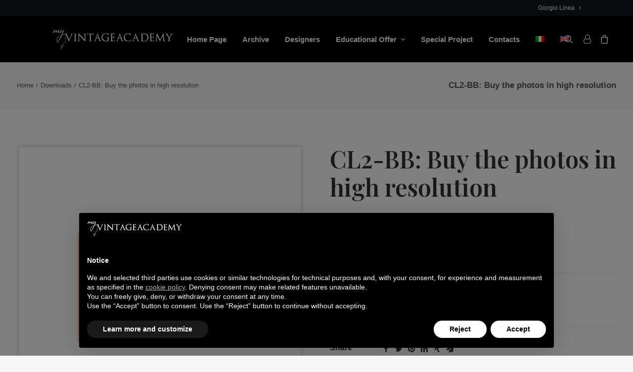

--- FILE ---
content_type: text/html; charset=UTF-8
request_url: https://myvintageacademy.com/product/cl2-bb-simple-leather-belt-download/
body_size: 17007
content:
<!DOCTYPE html>
<html class="no-touch" lang="en-US" xmlns="http://www.w3.org/1999/xhtml">
<head>
<meta http-equiv="Content-Type" content="text/html; charset=UTF-8">
<meta name="viewport" content="width=device-width, initial-scale=1">
<link rel="profile" href="http://gmpg.org/xfn/11">
<link rel="pingback" href="https://myvintageacademy.com/xmlrpc.php">
<meta name='robots' content='index, follow, max-image-preview:large, max-snippet:-1, max-video-preview:-1' />
<link rel="alternate" hreflang="it" href="https://myvintageacademy.it/prodotto/cintura-semplice-in-pelle-download-73/" />
<link rel="alternate" hreflang="en" href="https://myvintageacademy.com/product/cl2-bb-simple-leather-belt-download/" />
<link rel="alternate" hreflang="x-default" href="https://myvintageacademy.it/prodotto/cintura-semplice-in-pelle-download-73/" />

	<!-- This site is optimized with the Yoast SEO plugin v20.11 - https://yoast.com/wordpress/plugins/seo/ -->
	<title>CL2-BB: Buy the photos in high resolution - My Vintage Academy</title><link rel="preload" as="style" href="https://fonts.googleapis.com/css?family=Cinzel%3Aregular%2C500%2C600%2C700%2C800%2C900%7CPlayfair%20Display%3Aregular%2C500%2C600%2C700%2C800%2C900%2Citalic%2C500italic%2C600italic%2C700italic%2C800italic%2C900italic&#038;subset=latin%2Clatin-ext%2Ccyrillic%2Cvietnamese&#038;display=swap" /><link rel="stylesheet" href="https://fonts.googleapis.com/css?family=Cinzel%3Aregular%2C500%2C600%2C700%2C800%2C900%7CPlayfair%20Display%3Aregular%2C500%2C600%2C700%2C800%2C900%2Citalic%2C500italic%2C600italic%2C700italic%2C800italic%2C900italic&#038;subset=latin%2Clatin-ext%2Ccyrillic%2Cvietnamese&#038;display=swap" media="print" onload="this.media='all'" /><noscript><link rel="stylesheet" href="https://fonts.googleapis.com/css?family=Cinzel%3Aregular%2C500%2C600%2C700%2C800%2C900%7CPlayfair%20Display%3Aregular%2C500%2C600%2C700%2C800%2C900%2Citalic%2C500italic%2C600italic%2C700italic%2C800italic%2C900italic&#038;subset=latin%2Clatin-ext%2Ccyrillic%2Cvietnamese&#038;display=swap" /></noscript>
	<link rel="canonical" href="https://myvintageacademy.com/product/cl2-bb-simple-leather-belt-download/" />
	<meta property="og:locale" content="en_US" />
	<meta property="og:type" content="article" />
	<meta property="og:title" content="CL2-BB: Buy the photos in high resolution - My Vintage Academy" />
	<meta property="og:description" content="SIMPLE LEATHER BELT" />
	<meta property="og:url" content="https://myvintageacademy.com/product/cl2-bb-simple-leather-belt-download/" />
	<meta property="og:site_name" content="My Vintage Academy" />
	<meta property="article:publisher" content="https://www.facebook.com/myvintageacademy" />
	<meta property="article:modified_time" content="2023-02-06T08:26:07+00:00" />
	<meta property="og:image" content="https://myvintageacademy.com/wp-content/uploads/2022/12/giorgiolinea_1558607447.png" />
	<meta property="og:image:width" content="235" />
	<meta property="og:image:height" content="235" />
	<meta property="og:image:type" content="image/png" />
	<meta name="twitter:card" content="summary_large_image" />
	<script type="application/ld+json" class="yoast-schema-graph">{"@context":"https://schema.org","@graph":[{"@type":"WebPage","@id":"https://myvintageacademy.com/product/cl2-bb-simple-leather-belt-download/","url":"https://myvintageacademy.com/product/cl2-bb-simple-leather-belt-download/","name":"CL2-BB: Buy the photos in high resolution - My Vintage Academy","isPartOf":{"@id":"https://myvintageacademy.it/#website"},"primaryImageOfPage":{"@id":"https://myvintageacademy.com/product/cl2-bb-simple-leather-belt-download/#primaryimage"},"image":{"@id":"https://myvintageacademy.com/product/cl2-bb-simple-leather-belt-download/#primaryimage"},"thumbnailUrl":"https://myvintageacademy.com/wp-content/uploads/2022/12/giorgiolinea_1558607447.png","datePublished":"2018-07-15T22:00:00+00:00","dateModified":"2023-02-06T08:26:07+00:00","breadcrumb":{"@id":"https://myvintageacademy.com/product/cl2-bb-simple-leather-belt-download/#breadcrumb"},"inLanguage":"en-US","potentialAction":[{"@type":"ReadAction","target":["https://myvintageacademy.com/product/cl2-bb-simple-leather-belt-download/"]}]},{"@type":"ImageObject","inLanguage":"en-US","@id":"https://myvintageacademy.com/product/cl2-bb-simple-leather-belt-download/#primaryimage","url":"https://myvintageacademy.com/wp-content/uploads/2022/12/giorgiolinea_1558607447.png","contentUrl":"https://myvintageacademy.com/wp-content/uploads/2022/12/giorgiolinea_1558607447.png","width":235,"height":235,"caption":"CINTURA SEMPLICE IN PELLE"},{"@type":"BreadcrumbList","@id":"https://myvintageacademy.com/product/cl2-bb-simple-leather-belt-download/#breadcrumb","itemListElement":[{"@type":"ListItem","position":1,"name":"Home","item":"https://myvintageacademy.com/"},{"@type":"ListItem","position":2,"name":"Shop","item":"https://myvintageacademy.it/shop/"},{"@type":"ListItem","position":3,"name":"CL2-BB: Buy the photos in high resolution"}]},{"@type":"WebSite","@id":"https://myvintageacademy.it/#website","url":"https://myvintageacademy.it/","name":"My Vintage Academy","description":"","publisher":{"@id":"https://myvintageacademy.it/#organization"},"potentialAction":[{"@type":"SearchAction","target":{"@type":"EntryPoint","urlTemplate":"https://myvintageacademy.it/?s={search_term_string}"},"query-input":"required name=search_term_string"}],"inLanguage":"en-US"},{"@type":"Organization","@id":"https://myvintageacademy.it/#organization","name":"My Vintage Academy","url":"https://myvintageacademy.it/","logo":{"@type":"ImageObject","inLanguage":"en-US","@id":"https://myvintageacademy.it/#/schema/logo/image/","url":"https://myvintageacademy.it/wp-content/uploads/2022/08/logo_myvintageacademy_dark.png","contentUrl":"https://myvintageacademy.it/wp-content/uploads/2022/08/logo_myvintageacademy_dark.png","width":330,"height":54,"caption":"My Vintage Academy"},"image":{"@id":"https://myvintageacademy.it/#/schema/logo/image/"},"sameAs":["https://www.facebook.com/myvintageacademy","https://www.instagram.com/myvintageacademy/"]}]}</script>
	<!-- / Yoast SEO plugin. -->


<link rel='dns-prefetch' href='//cdn.iubenda.com' />
<link rel='dns-prefetch' href='//fonts.googleapis.com' />
<link rel='dns-prefetch' href='//myvintageacademy.it' />
<link href='https://fonts.gstatic.com' crossorigin rel='preconnect' />
<link rel="alternate" type="application/rss+xml" title="My Vintage Academy &raquo; Feed" href="https://myvintageacademy.com/feed/" />
<link rel="alternate" type="application/rss+xml" title="My Vintage Academy &raquo; Comments Feed" href="https://myvintageacademy.com/comments/feed/" />
<style type="text/css">
img.wp-smiley,
img.emoji {
	display: inline !important;
	border: none !important;
	box-shadow: none !important;
	height: 1em !important;
	width: 1em !important;
	margin: 0 0.07em !important;
	vertical-align: -0.1em !important;
	background: none !important;
	padding: 0 !important;
}
</style>
	<link rel='stylesheet' id='wp-block-library-css' href='https://myvintageacademy.com/wp-includes/css/dist/block-library/style.min.css?ver=6.2.2' type='text/css' media='all' />
<link data-minify="1" rel='stylesheet' id='wc-blocks-vendors-style-css' href='https://myvintageacademy.com/wp-content/cache/min/1/wp-content/plugins/woocommerce/packages/woocommerce-blocks/build/wc-blocks-vendors-style.css?ver=1689863778' type='text/css' media='all' />
<link data-minify="1" rel='stylesheet' id='wc-blocks-style-css' href='https://myvintageacademy.com/wp-content/cache/min/1/wp-content/plugins/woocommerce/packages/woocommerce-blocks/build/wc-blocks-style.css?ver=1689863778' type='text/css' media='all' />
<link rel='stylesheet' id='classic-theme-styles-css' href='https://myvintageacademy.com/wp-includes/css/classic-themes.min.css?ver=6.2.2' type='text/css' media='all' />
<style id='global-styles-inline-css' type='text/css'>
body{--wp--preset--color--black: #000000;--wp--preset--color--cyan-bluish-gray: #abb8c3;--wp--preset--color--white: #ffffff;--wp--preset--color--pale-pink: #f78da7;--wp--preset--color--vivid-red: #cf2e2e;--wp--preset--color--luminous-vivid-orange: #ff6900;--wp--preset--color--luminous-vivid-amber: #fcb900;--wp--preset--color--light-green-cyan: #7bdcb5;--wp--preset--color--vivid-green-cyan: #00d084;--wp--preset--color--pale-cyan-blue: #8ed1fc;--wp--preset--color--vivid-cyan-blue: #0693e3;--wp--preset--color--vivid-purple: #9b51e0;--wp--preset--gradient--vivid-cyan-blue-to-vivid-purple: linear-gradient(135deg,rgba(6,147,227,1) 0%,rgb(155,81,224) 100%);--wp--preset--gradient--light-green-cyan-to-vivid-green-cyan: linear-gradient(135deg,rgb(122,220,180) 0%,rgb(0,208,130) 100%);--wp--preset--gradient--luminous-vivid-amber-to-luminous-vivid-orange: linear-gradient(135deg,rgba(252,185,0,1) 0%,rgba(255,105,0,1) 100%);--wp--preset--gradient--luminous-vivid-orange-to-vivid-red: linear-gradient(135deg,rgba(255,105,0,1) 0%,rgb(207,46,46) 100%);--wp--preset--gradient--very-light-gray-to-cyan-bluish-gray: linear-gradient(135deg,rgb(238,238,238) 0%,rgb(169,184,195) 100%);--wp--preset--gradient--cool-to-warm-spectrum: linear-gradient(135deg,rgb(74,234,220) 0%,rgb(151,120,209) 20%,rgb(207,42,186) 40%,rgb(238,44,130) 60%,rgb(251,105,98) 80%,rgb(254,248,76) 100%);--wp--preset--gradient--blush-light-purple: linear-gradient(135deg,rgb(255,206,236) 0%,rgb(152,150,240) 100%);--wp--preset--gradient--blush-bordeaux: linear-gradient(135deg,rgb(254,205,165) 0%,rgb(254,45,45) 50%,rgb(107,0,62) 100%);--wp--preset--gradient--luminous-dusk: linear-gradient(135deg,rgb(255,203,112) 0%,rgb(199,81,192) 50%,rgb(65,88,208) 100%);--wp--preset--gradient--pale-ocean: linear-gradient(135deg,rgb(255,245,203) 0%,rgb(182,227,212) 50%,rgb(51,167,181) 100%);--wp--preset--gradient--electric-grass: linear-gradient(135deg,rgb(202,248,128) 0%,rgb(113,206,126) 100%);--wp--preset--gradient--midnight: linear-gradient(135deg,rgb(2,3,129) 0%,rgb(40,116,252) 100%);--wp--preset--duotone--dark-grayscale: url('#wp-duotone-dark-grayscale');--wp--preset--duotone--grayscale: url('#wp-duotone-grayscale');--wp--preset--duotone--purple-yellow: url('#wp-duotone-purple-yellow');--wp--preset--duotone--blue-red: url('#wp-duotone-blue-red');--wp--preset--duotone--midnight: url('#wp-duotone-midnight');--wp--preset--duotone--magenta-yellow: url('#wp-duotone-magenta-yellow');--wp--preset--duotone--purple-green: url('#wp-duotone-purple-green');--wp--preset--duotone--blue-orange: url('#wp-duotone-blue-orange');--wp--preset--font-size--small: 13px;--wp--preset--font-size--medium: 20px;--wp--preset--font-size--large: 36px;--wp--preset--font-size--x-large: 42px;--wp--preset--spacing--20: 0.44rem;--wp--preset--spacing--30: 0.67rem;--wp--preset--spacing--40: 1rem;--wp--preset--spacing--50: 1.5rem;--wp--preset--spacing--60: 2.25rem;--wp--preset--spacing--70: 3.38rem;--wp--preset--spacing--80: 5.06rem;--wp--preset--shadow--natural: 6px 6px 9px rgba(0, 0, 0, 0.2);--wp--preset--shadow--deep: 12px 12px 50px rgba(0, 0, 0, 0.4);--wp--preset--shadow--sharp: 6px 6px 0px rgba(0, 0, 0, 0.2);--wp--preset--shadow--outlined: 6px 6px 0px -3px rgba(255, 255, 255, 1), 6px 6px rgba(0, 0, 0, 1);--wp--preset--shadow--crisp: 6px 6px 0px rgba(0, 0, 0, 1);}:where(.is-layout-flex){gap: 0.5em;}body .is-layout-flow > .alignleft{float: left;margin-inline-start: 0;margin-inline-end: 2em;}body .is-layout-flow > .alignright{float: right;margin-inline-start: 2em;margin-inline-end: 0;}body .is-layout-flow > .aligncenter{margin-left: auto !important;margin-right: auto !important;}body .is-layout-constrained > .alignleft{float: left;margin-inline-start: 0;margin-inline-end: 2em;}body .is-layout-constrained > .alignright{float: right;margin-inline-start: 2em;margin-inline-end: 0;}body .is-layout-constrained > .aligncenter{margin-left: auto !important;margin-right: auto !important;}body .is-layout-constrained > :where(:not(.alignleft):not(.alignright):not(.alignfull)){max-width: var(--wp--style--global--content-size);margin-left: auto !important;margin-right: auto !important;}body .is-layout-constrained > .alignwide{max-width: var(--wp--style--global--wide-size);}body .is-layout-flex{display: flex;}body .is-layout-flex{flex-wrap: wrap;align-items: center;}body .is-layout-flex > *{margin: 0;}:where(.wp-block-columns.is-layout-flex){gap: 2em;}.has-black-color{color: var(--wp--preset--color--black) !important;}.has-cyan-bluish-gray-color{color: var(--wp--preset--color--cyan-bluish-gray) !important;}.has-white-color{color: var(--wp--preset--color--white) !important;}.has-pale-pink-color{color: var(--wp--preset--color--pale-pink) !important;}.has-vivid-red-color{color: var(--wp--preset--color--vivid-red) !important;}.has-luminous-vivid-orange-color{color: var(--wp--preset--color--luminous-vivid-orange) !important;}.has-luminous-vivid-amber-color{color: var(--wp--preset--color--luminous-vivid-amber) !important;}.has-light-green-cyan-color{color: var(--wp--preset--color--light-green-cyan) !important;}.has-vivid-green-cyan-color{color: var(--wp--preset--color--vivid-green-cyan) !important;}.has-pale-cyan-blue-color{color: var(--wp--preset--color--pale-cyan-blue) !important;}.has-vivid-cyan-blue-color{color: var(--wp--preset--color--vivid-cyan-blue) !important;}.has-vivid-purple-color{color: var(--wp--preset--color--vivid-purple) !important;}.has-black-background-color{background-color: var(--wp--preset--color--black) !important;}.has-cyan-bluish-gray-background-color{background-color: var(--wp--preset--color--cyan-bluish-gray) !important;}.has-white-background-color{background-color: var(--wp--preset--color--white) !important;}.has-pale-pink-background-color{background-color: var(--wp--preset--color--pale-pink) !important;}.has-vivid-red-background-color{background-color: var(--wp--preset--color--vivid-red) !important;}.has-luminous-vivid-orange-background-color{background-color: var(--wp--preset--color--luminous-vivid-orange) !important;}.has-luminous-vivid-amber-background-color{background-color: var(--wp--preset--color--luminous-vivid-amber) !important;}.has-light-green-cyan-background-color{background-color: var(--wp--preset--color--light-green-cyan) !important;}.has-vivid-green-cyan-background-color{background-color: var(--wp--preset--color--vivid-green-cyan) !important;}.has-pale-cyan-blue-background-color{background-color: var(--wp--preset--color--pale-cyan-blue) !important;}.has-vivid-cyan-blue-background-color{background-color: var(--wp--preset--color--vivid-cyan-blue) !important;}.has-vivid-purple-background-color{background-color: var(--wp--preset--color--vivid-purple) !important;}.has-black-border-color{border-color: var(--wp--preset--color--black) !important;}.has-cyan-bluish-gray-border-color{border-color: var(--wp--preset--color--cyan-bluish-gray) !important;}.has-white-border-color{border-color: var(--wp--preset--color--white) !important;}.has-pale-pink-border-color{border-color: var(--wp--preset--color--pale-pink) !important;}.has-vivid-red-border-color{border-color: var(--wp--preset--color--vivid-red) !important;}.has-luminous-vivid-orange-border-color{border-color: var(--wp--preset--color--luminous-vivid-orange) !important;}.has-luminous-vivid-amber-border-color{border-color: var(--wp--preset--color--luminous-vivid-amber) !important;}.has-light-green-cyan-border-color{border-color: var(--wp--preset--color--light-green-cyan) !important;}.has-vivid-green-cyan-border-color{border-color: var(--wp--preset--color--vivid-green-cyan) !important;}.has-pale-cyan-blue-border-color{border-color: var(--wp--preset--color--pale-cyan-blue) !important;}.has-vivid-cyan-blue-border-color{border-color: var(--wp--preset--color--vivid-cyan-blue) !important;}.has-vivid-purple-border-color{border-color: var(--wp--preset--color--vivid-purple) !important;}.has-vivid-cyan-blue-to-vivid-purple-gradient-background{background: var(--wp--preset--gradient--vivid-cyan-blue-to-vivid-purple) !important;}.has-light-green-cyan-to-vivid-green-cyan-gradient-background{background: var(--wp--preset--gradient--light-green-cyan-to-vivid-green-cyan) !important;}.has-luminous-vivid-amber-to-luminous-vivid-orange-gradient-background{background: var(--wp--preset--gradient--luminous-vivid-amber-to-luminous-vivid-orange) !important;}.has-luminous-vivid-orange-to-vivid-red-gradient-background{background: var(--wp--preset--gradient--luminous-vivid-orange-to-vivid-red) !important;}.has-very-light-gray-to-cyan-bluish-gray-gradient-background{background: var(--wp--preset--gradient--very-light-gray-to-cyan-bluish-gray) !important;}.has-cool-to-warm-spectrum-gradient-background{background: var(--wp--preset--gradient--cool-to-warm-spectrum) !important;}.has-blush-light-purple-gradient-background{background: var(--wp--preset--gradient--blush-light-purple) !important;}.has-blush-bordeaux-gradient-background{background: var(--wp--preset--gradient--blush-bordeaux) !important;}.has-luminous-dusk-gradient-background{background: var(--wp--preset--gradient--luminous-dusk) !important;}.has-pale-ocean-gradient-background{background: var(--wp--preset--gradient--pale-ocean) !important;}.has-electric-grass-gradient-background{background: var(--wp--preset--gradient--electric-grass) !important;}.has-midnight-gradient-background{background: var(--wp--preset--gradient--midnight) !important;}.has-small-font-size{font-size: var(--wp--preset--font-size--small) !important;}.has-medium-font-size{font-size: var(--wp--preset--font-size--medium) !important;}.has-large-font-size{font-size: var(--wp--preset--font-size--large) !important;}.has-x-large-font-size{font-size: var(--wp--preset--font-size--x-large) !important;}
.wp-block-navigation a:where(:not(.wp-element-button)){color: inherit;}
:where(.wp-block-columns.is-layout-flex){gap: 2em;}
.wp-block-pullquote{font-size: 1.5em;line-height: 1.6;}
</style>
<link data-minify="1" rel='stylesheet' id='wpml-blocks-css' href='https://myvintageacademy.com/wp-content/cache/min/1/wp-content/plugins/sitepress-multilingual-cms/dist/css/blocks/styles.css?ver=1689863778' type='text/css' media='all' />
<link data-minify="1" rel='stylesheet' id='contact-form-7-css' href='https://myvintageacademy.com/wp-content/cache/min/1/wp-content/plugins/contact-form-7/includes/css/styles.css?ver=1689863778' type='text/css' media='all' />

<link data-minify="1" rel='stylesheet' id='woocommerce-conditional-product-fees-for-checkout-css' href='https://myvintageacademy.com/wp-content/cache/min/1/wp-content/plugins/woo-conditional-product-fees-for-checkout/public/css/woocommerce-conditional-product-fees-for-checkout-public.css?ver=1689863778' type='text/css' media='all' />
<style id='woocommerce-inline-inline-css' type='text/css'>
.woocommerce form .form-row .required { visibility: visible; }
</style>
<link rel='stylesheet' id='wpml-menu-item-0-css' href='https://myvintageacademy.com/wp-content/plugins/sitepress-multilingual-cms/templates/language-switchers/menu-item/style.min.css?ver=1' type='text/css' media='all' />
<link data-minify="1" rel='stylesheet' id='uncode-style-css' href='https://myvintageacademy.com/wp-content/cache/min/1/wp-content/themes/vintageacademy/library/css/style.css?ver=1689863778' type='text/css' media='all' />
<style id='uncode-style-inline-css' type='text/css'>

@media (max-width: 959px) { .navbar-brand > * { height: 30px !important;}}
@media (min-width: 960px) { .limit-width { max-width: 1440px; margin: auto;}}
#changer-back-color { transition: background-color 1000ms cubic-bezier(0.25, 1, 0.5, 1) !important; } #changer-back-color > div { transition: opacity 1000ms cubic-bezier(0.25, 1, 0.5, 1) !important; } body.bg-changer-init.disable-hover .main-wrapper .style-light,  body.bg-changer-init.disable-hover .main-wrapper .style-light h1,  body.bg-changer-init.disable-hover .main-wrapper .style-light h2, body.bg-changer-init.disable-hover .main-wrapper .style-light h3, body.bg-changer-init.disable-hover .main-wrapper .style-light h4, body.bg-changer-init.disable-hover .main-wrapper .style-light h5, body.bg-changer-init.disable-hover .main-wrapper .style-light h6, body.bg-changer-init.disable-hover .main-wrapper .style-light a, body.bg-changer-init.disable-hover .main-wrapper .style-dark, body.bg-changer-init.disable-hover .main-wrapper .style-dark h1, body.bg-changer-init.disable-hover .main-wrapper .style-dark h2, body.bg-changer-init.disable-hover .main-wrapper .style-dark h3, body.bg-changer-init.disable-hover .main-wrapper .style-dark h4, body.bg-changer-init.disable-hover .main-wrapper .style-dark h5, body.bg-changer-init.disable-hover .main-wrapper .style-dark h6, body.bg-changer-init.disable-hover .main-wrapper .style-dark a { transition: color 1000ms cubic-bezier(0.25, 1, 0.5, 1) !important; }
</style>
<link data-minify="1" rel='stylesheet' id='uncode-woocommerce-css' href='https://myvintageacademy.com/wp-content/cache/min/1/wp-content/themes/vintageacademy/library/css/woocommerce.css?ver=1689863778' type='text/css' media='all' />
<link data-minify="1" rel='stylesheet' id='uncode-icons-css' href='https://myvintageacademy.com/wp-content/cache/min/1/wp-content/themes/vintageacademy/library/css/uncode-icons.css?ver=1689863778' type='text/css' media='all' />
<link data-minify="1" rel='stylesheet' id='uncode-custom-style-css' href='https://myvintageacademy.com/wp-content/cache/min/1/wp-content/themes/vintageacademy/library/css/style-custom.css?ver=1689863778' type='text/css' media='all' />
<link data-minify="1" rel='stylesheet' id='child-style-css' href='https://myvintageacademy.com/wp-content/cache/min/1/wp-content/themes/vintageacademy-child/style.css?ver=1689863778' type='text/css' media='all' />
<script type='text/javascript' src='https://myvintageacademy.com/wp-includes/js/jquery/jquery.min.js?ver=3.6.4' id='jquery-core-js'></script>
<script type='text/javascript' src='https://myvintageacademy.com/wp-includes/js/jquery/jquery-migrate.min.js?ver=3.4.0' id='jquery-migrate-js'></script>
<script type='text/javascript' id='wpml-cookie-js-extra'>
/* <![CDATA[ */
var wpml_cookies = {"wp-wpml_current_language":{"value":"en","expires":1,"path":"\/"}};
var wpml_cookies = {"wp-wpml_current_language":{"value":"en","expires":1,"path":"\/"}};
/* ]]> */
</script>
<script data-minify="1" type='text/javascript' src='https://myvintageacademy.com/wp-content/cache/min/1/wp-content/plugins/sitepress-multilingual-cms/res/js/cookies/language-cookie.js?ver=1689863844' id='wpml-cookie-js'></script>

<script  type="text/javascript" class=" _iub_cs_skip" type='text/javascript' id='iubenda-head-inline-scripts-0'>

var _iub = _iub || [];
_iub.csConfiguration = {"askConsentAtCookiePolicyUpdate":true,"countryDetection":true,"enableLgpd":true,"enableUspr":true,"floatingPreferencesButtonDisplay":"bottom-right","invalidateConsentWithoutLog":true,"lgpdAppliesGlobally":false,"perPurposeConsent":true,"siteId":2955975,"whitelabel":false,"cookiePolicyId":43764797,"lang":"en", "banner":{ "acceptButtonCaptionColor":"#000000","acceptButtonColor":"#FFFFFF","acceptButtonDisplay":true,"backgroundOverlay":true,"closeButtonDisplay":false,"customizeButtonDisplay":true,"explicitWithdrawal":true,"listPurposes":true,"logo":"https://myvintageacademy.it/wp-content/uploads/2022/08/logo_myvintageacademy_light.png","position":"float-bottom-center","rejectButtonCaptionColor":"#000000","rejectButtonColor":"#FFFFFF","rejectButtonDisplay":true }};
</script>
<script data-minify="1"  type="text/javascript" class=" _iub_cs_skip" type='text/javascript' src='https://myvintageacademy.com/wp-content/cache/min/1/cs/gpp/stub.js?ver=1689863778' id='iubenda-head-scripts-0-js'></script>
<script data-minify="1"  type="text/javascript" charset="UTF-8" async="" class=" _iub_cs_skip" type='text/javascript' src='https://myvintageacademy.com/wp-content/cache/min/1/cs/iubenda_cs.js?ver=1689863778' id='iubenda-head-scripts-1-js'></script>
<script data-minify="1" type='text/javascript' src='https://myvintageacademy.com/wp-content/cache/min/1/wp-content/plugins/woo-conditional-product-fees-for-checkout/public/js/woocommerce-conditional-product-fees-for-checkout-public.js?ver=1689863778' id='woocommerce-conditional-product-fees-for-checkout-js'></script>
<script type='text/javascript' src='https://myvintageacademy.com/wp-content/plugins/woocommerce/assets/js/jquery-blockui/jquery.blockUI.min.js?ver=2.7.0-wc.7.8.2' id='jquery-blockui-js'></script>
<script type='text/javascript' id='wc-add-to-cart-js-extra'>
/* <![CDATA[ */
var wc_add_to_cart_params = {"ajax_url":"\/wp-admin\/admin-ajax.php?lang=en","wc_ajax_url":"\/?wc-ajax=%%endpoint%%&lang=en","i18n_view_cart":"View cart","cart_url":"https:\/\/myvintageacademy.com\/cart\/","is_cart":"","cart_redirect_after_add":"no"};
/* ]]> */
</script>
<script type='text/javascript' src='https://myvintageacademy.com/wp-content/plugins/woocommerce/assets/js/frontend/add-to-cart.min.js?ver=7.8.2' id='wc-add-to-cart-js'></script>
<script data-minify="1" type='text/javascript' src='https://myvintageacademy.com/wp-content/cache/min/1/wp-content/plugins/uncode-js_composer/assets/js/vendors/woocommerce-add-to-cart.js?ver=1689863778' id='vc_woocommerce-add-to-cart-js-js'></script>
<script data-minify="1" type='text/javascript' src='https://myvintageacademy.com/wp-content/cache/min/1/wp-content/themes/vintageacademy/library/js/ai-uncode.js?ver=1689863778' id='uncodeAI' data-home='/' data-path='/' data-breakpoints-images='516,720,1032,1440,2064,2880' id='ai-uncode-js'></script>
<script type='text/javascript' id='uncode-init-js-extra'>
/* <![CDATA[ */
var SiteParameters = {"days":"days","hours":"hours","minutes":"minutes","seconds":"seconds","constant_scroll":"on","scroll_speed":"2","parallax_factor":"0.25","loading":"Loading\u2026","slide_name":"slide","slide_footer":"footer","ajax_url":"https:\/\/myvintageacademy.com\/wp-admin\/admin-ajax.php","nonce_adaptive_images":"5944ea84f4","nonce_srcset_async":"9b055fec81","enable_debug":"","block_mobile_videos":"","is_frontend_editor":"","main_width":["1440","px"],"mobile_parallax_allowed":"","wireframes_plugin_active":"","sticky_elements":"off","lazyload_type":"","resize_quality":"90","register_metadata":"","bg_changer_time":"1000","update_wc_fragments":"1","optimize_shortpixel_image":"","menu_mobile_offcanvas_gap":"45","custom_cursor_selector":"[href], .trigger-overlay, .owl-next, .owl-prev, .owl-dot, input[type=\"submit\"], input[type=\"checkbox\"], button[type=\"submit\"], a[class^=\"ilightbox\"], .ilightbox-thumbnail, .ilightbox-prev, .ilightbox-next, .overlay-close, .unmodal-close, .qty-inset > span, .share-button li, .uncode-post-titles .tmb.tmb-click-area, .btn-link, .tmb-click-row .t-inside, .lg-outer button, .lg-thumb img, a[data-lbox], .uncode-close-offcanvas-overlay","mobile_parallax_animation":"","lbox_enhanced":"1","native_media_player":"","vimeoPlayerParams":"?autoplay=0","ajax_filter_key_search":"key","ajax_filter_key_unfilter":"unfilter","index_pagination_scroll_to":"","uncode_adaptive":"1","ai_breakpoints":"516,720,1032,1440,2064,2880"};
/* ]]> */
</script>
<script data-minify="1" type='text/javascript' src='https://myvintageacademy.com/wp-content/cache/min/1/wp-content/themes/vintageacademy/library/js/init.js?ver=1689863778' id='uncode-init-js'></script>
<script type='text/javascript' id='wpml-xdomain-data-js-extra'>
/* <![CDATA[ */
var wpml_xdomain_data = {"css_selector":"wpml-ls-item","ajax_url":"https:\/\/myvintageacademy.com\/wp-admin\/admin-ajax.php","current_lang":"en","_nonce":"bf30956f60"};
/* ]]> */
</script>
<script data-minify="1" type='text/javascript' src='https://myvintageacademy.com/wp-content/cache/min/1/wp-content/plugins/sitepress-multilingual-cms/res/js/xdomain-data.js?ver=1689863778' id='wpml-xdomain-data-js'></script>
<link rel="https://api.w.org/" href="https://myvintageacademy.com/wp-json/" /><link rel="alternate" type="application/json" href="https://myvintageacademy.com/wp-json/wp/v2/product/86051" /><link rel="EditURI" type="application/rsd+xml" title="RSD" href="https://myvintageacademy.com/xmlrpc.php?rsd" />
<link rel="wlwmanifest" type="application/wlwmanifest+xml" href="https://myvintageacademy.com/wp-includes/wlwmanifest.xml" />
<meta name="generator" content="WordPress 6.2.2" />
<meta name="generator" content="WooCommerce 7.8.2" />
<link rel='shortlink' href='https://myvintageacademy.com/?p=86051' />
<link rel="alternate" type="application/json+oembed" href="https://myvintageacademy.com/wp-json/oembed/1.0/embed?url=https%3A%2F%2Fmyvintageacademy.com%2Fproduct%2Fcl2-bb-simple-leather-belt-download%2F" />
<link rel="alternate" type="text/xml+oembed" href="https://myvintageacademy.com/wp-json/oembed/1.0/embed?url=https%3A%2F%2Fmyvintageacademy.com%2Fproduct%2Fcl2-bb-simple-leather-belt-download%2F&#038;format=xml" />
<meta name="generator" content="WPML ver:4.6.4 stt:1,27;" />
	<noscript><style>.woocommerce-product-gallery{ opacity: 1 !important; }</style></noscript>
			<style type="text/css" id="wp-custom-css">
			li.cat-item.cat-item-227.no-evts.li-hover, li.cat-item.cat-item-219.no-evts.li-hover, li.cat-item.cat-item-220.no-evts.li-hover{
	display:none!important
}		</style>
		<noscript><style> .wpb_animate_when_almost_visible { opacity: 1; }</style></noscript><style>
.single-product .yith-wcpb-product-bundled-items .product.yith-wcpb-product-bundled-item:nth-of-type(2){
	display:none!important;
}
</style>
</head>
<body class="product-template-default single single-product postid-86051  style-color-lxmt-bg theme-vintageacademy woocommerce woocommerce-page woocommerce-no-js hormenu-position-left megamenu-full-submenu hmenu hmenu-position-right header-full-width main-center-align textual-accent-color menu-mobile-default mobile-parallax-not-allowed ilb-no-bounce uncode-sidecart-enabled uncode-sidecart-right uncode-sidecart-mobile-enabled minicart-notification qw-body-scroll-disabled no-product-upsells wpb-js-composer js-comp-ver-6.13.0 vc_responsive" data-border="0">
		<div id="vh_layout_help"></div>
		<div id="uncode-custom-cursor" class="basic-style link-only" data-cursor="" data-skin="light"><span></span><span></span></div>
		<div id="uncode-custom-cursor-pilot" class="basic-style link-only" data-cursor="" data-skin="light"><span></span><span></span></div>
		<script type="text/javascript">UNCODE.initCursor();</script>

<svg xmlns="http://www.w3.org/2000/svg" viewBox="0 0 0 0" width="0" height="0" focusable="false" role="none" style="visibility: hidden; position: absolute; left: -9999px; overflow: hidden;" ><defs><filter id="wp-duotone-dark-grayscale"><feColorMatrix color-interpolation-filters="sRGB" type="matrix" values=" .299 .587 .114 0 0 .299 .587 .114 0 0 .299 .587 .114 0 0 .299 .587 .114 0 0 " /><feComponentTransfer color-interpolation-filters="sRGB" ><feFuncR type="table" tableValues="0 0.49803921568627" /><feFuncG type="table" tableValues="0 0.49803921568627" /><feFuncB type="table" tableValues="0 0.49803921568627" /><feFuncA type="table" tableValues="1 1" /></feComponentTransfer><feComposite in2="SourceGraphic" operator="in" /></filter></defs></svg><svg xmlns="http://www.w3.org/2000/svg" viewBox="0 0 0 0" width="0" height="0" focusable="false" role="none" style="visibility: hidden; position: absolute; left: -9999px; overflow: hidden;" ><defs><filter id="wp-duotone-grayscale"><feColorMatrix color-interpolation-filters="sRGB" type="matrix" values=" .299 .587 .114 0 0 .299 .587 .114 0 0 .299 .587 .114 0 0 .299 .587 .114 0 0 " /><feComponentTransfer color-interpolation-filters="sRGB" ><feFuncR type="table" tableValues="0 1" /><feFuncG type="table" tableValues="0 1" /><feFuncB type="table" tableValues="0 1" /><feFuncA type="table" tableValues="1 1" /></feComponentTransfer><feComposite in2="SourceGraphic" operator="in" /></filter></defs></svg><svg xmlns="http://www.w3.org/2000/svg" viewBox="0 0 0 0" width="0" height="0" focusable="false" role="none" style="visibility: hidden; position: absolute; left: -9999px; overflow: hidden;" ><defs><filter id="wp-duotone-purple-yellow"><feColorMatrix color-interpolation-filters="sRGB" type="matrix" values=" .299 .587 .114 0 0 .299 .587 .114 0 0 .299 .587 .114 0 0 .299 .587 .114 0 0 " /><feComponentTransfer color-interpolation-filters="sRGB" ><feFuncR type="table" tableValues="0.54901960784314 0.98823529411765" /><feFuncG type="table" tableValues="0 1" /><feFuncB type="table" tableValues="0.71764705882353 0.25490196078431" /><feFuncA type="table" tableValues="1 1" /></feComponentTransfer><feComposite in2="SourceGraphic" operator="in" /></filter></defs></svg><svg xmlns="http://www.w3.org/2000/svg" viewBox="0 0 0 0" width="0" height="0" focusable="false" role="none" style="visibility: hidden; position: absolute; left: -9999px; overflow: hidden;" ><defs><filter id="wp-duotone-blue-red"><feColorMatrix color-interpolation-filters="sRGB" type="matrix" values=" .299 .587 .114 0 0 .299 .587 .114 0 0 .299 .587 .114 0 0 .299 .587 .114 0 0 " /><feComponentTransfer color-interpolation-filters="sRGB" ><feFuncR type="table" tableValues="0 1" /><feFuncG type="table" tableValues="0 0.27843137254902" /><feFuncB type="table" tableValues="0.5921568627451 0.27843137254902" /><feFuncA type="table" tableValues="1 1" /></feComponentTransfer><feComposite in2="SourceGraphic" operator="in" /></filter></defs></svg><svg xmlns="http://www.w3.org/2000/svg" viewBox="0 0 0 0" width="0" height="0" focusable="false" role="none" style="visibility: hidden; position: absolute; left: -9999px; overflow: hidden;" ><defs><filter id="wp-duotone-midnight"><feColorMatrix color-interpolation-filters="sRGB" type="matrix" values=" .299 .587 .114 0 0 .299 .587 .114 0 0 .299 .587 .114 0 0 .299 .587 .114 0 0 " /><feComponentTransfer color-interpolation-filters="sRGB" ><feFuncR type="table" tableValues="0 0" /><feFuncG type="table" tableValues="0 0.64705882352941" /><feFuncB type="table" tableValues="0 1" /><feFuncA type="table" tableValues="1 1" /></feComponentTransfer><feComposite in2="SourceGraphic" operator="in" /></filter></defs></svg><svg xmlns="http://www.w3.org/2000/svg" viewBox="0 0 0 0" width="0" height="0" focusable="false" role="none" style="visibility: hidden; position: absolute; left: -9999px; overflow: hidden;" ><defs><filter id="wp-duotone-magenta-yellow"><feColorMatrix color-interpolation-filters="sRGB" type="matrix" values=" .299 .587 .114 0 0 .299 .587 .114 0 0 .299 .587 .114 0 0 .299 .587 .114 0 0 " /><feComponentTransfer color-interpolation-filters="sRGB" ><feFuncR type="table" tableValues="0.78039215686275 1" /><feFuncG type="table" tableValues="0 0.94901960784314" /><feFuncB type="table" tableValues="0.35294117647059 0.47058823529412" /><feFuncA type="table" tableValues="1 1" /></feComponentTransfer><feComposite in2="SourceGraphic" operator="in" /></filter></defs></svg><svg xmlns="http://www.w3.org/2000/svg" viewBox="0 0 0 0" width="0" height="0" focusable="false" role="none" style="visibility: hidden; position: absolute; left: -9999px; overflow: hidden;" ><defs><filter id="wp-duotone-purple-green"><feColorMatrix color-interpolation-filters="sRGB" type="matrix" values=" .299 .587 .114 0 0 .299 .587 .114 0 0 .299 .587 .114 0 0 .299 .587 .114 0 0 " /><feComponentTransfer color-interpolation-filters="sRGB" ><feFuncR type="table" tableValues="0.65098039215686 0.40392156862745" /><feFuncG type="table" tableValues="0 1" /><feFuncB type="table" tableValues="0.44705882352941 0.4" /><feFuncA type="table" tableValues="1 1" /></feComponentTransfer><feComposite in2="SourceGraphic" operator="in" /></filter></defs></svg><svg xmlns="http://www.w3.org/2000/svg" viewBox="0 0 0 0" width="0" height="0" focusable="false" role="none" style="visibility: hidden; position: absolute; left: -9999px; overflow: hidden;" ><defs><filter id="wp-duotone-blue-orange"><feColorMatrix color-interpolation-filters="sRGB" type="matrix" values=" .299 .587 .114 0 0 .299 .587 .114 0 0 .299 .587 .114 0 0 .299 .587 .114 0 0 " /><feComponentTransfer color-interpolation-filters="sRGB" ><feFuncR type="table" tableValues="0.098039215686275 1" /><feFuncG type="table" tableValues="0 0.66274509803922" /><feFuncB type="table" tableValues="0.84705882352941 0.41960784313725" /><feFuncA type="table" tableValues="1 1" /></feComponentTransfer><feComposite in2="SourceGraphic" operator="in" /></filter></defs></svg><div class="body-borders" data-border="0"><div class="top-border body-border-shadow"></div><div class="right-border body-border-shadow"></div><div class="bottom-border body-border-shadow"></div><div class="left-border body-border-shadow"></div><div class="top-border style-light-bg"></div><div class="right-border style-light-bg"></div><div class="bottom-border style-light-bg"></div><div class="left-border style-light-bg"></div></div>	<div class="box-wrapper">
		<div class="box-container">
		<script type="text/javascript" id="initBox">UNCODE.initBox();</script>
		<div class="menu-wrapper menu-sticky">
													<div class="top-menu navbar menu-secondary menu-dark submenu-dark style-color-wayh-bg mobile-hidden tablet-hidden single-h-padding">
																		<div class="row-menu">
																			<div class="row-menu-inner"><div class="col-lg-0 middle">
																					<div class="menu-bloginfo">
																						<div class="menu-bloginfo-inner style-dark">
																							
																						</div>
																					</div>
																				</div>
																				<div class="col-lg-12 menu-horizontal">
																					<div class="navbar-topmenu navbar-nav-last"><ul id="menu-topbar-menu-inglese" class="menu-smart menu-mini sm"><li id="menu-item-83995" class="menu-item menu-item-type-custom menu-item-object-custom menu-item-83995 menu-item-link"><a title="Giorgio Linea" href="https://www.giorgiolinea.it/">Giorgio Linea<i class="fa fa-angle-right fa-dropdown"></i></a></li>
</ul></div>
																				</div></div>
																		</div>
																	</div>
													<header id="masthead" class="navbar menu-primary menu-dark submenu-light menu-transparent menu-add-padding style-dark-original single-h-padding menu-absolute menu-with-logo">
														<div class="menu-container menu-hide style-color-jevc-bg menu-no-borders">
															<div class="row-menu">
																<div class="row-menu-inner">
																	<div id="logo-container-mobile" class="col-lg-0 logo-container middle">
																		<div id="main-logo" class="navbar-header style-dark">
																			<a href="https://myvintageacademy.com/" class="navbar-brand" data-minheight="20"><div class="logo-image main-logo  logo-light" data-maxheight="40" style="height: 40px;display:none;"><img decoding="async" src="https://myvintageacademy.com/wp-content/uploads/2022/08/logo_myvintageacademy_dark.png" alt="logo" width="330" height="54" class="img-responsive" /></div><div class="logo-image main-logo  logo-dark" data-maxheight="40" style="height: 40px;"><img decoding="async" src="https://myvintageacademy.com/wp-content/uploads/2022/08/logo_myvintageacademy_light.png" alt="logo" width="330" height="54" class="img-responsive" /></div></a>
																		</div>
																		<div class="mmb-container"><div class="mobile-additional-icons"></div><div class="mobile-menu-button mobile-menu-button-dark lines-button"><span class="lines"><span></span></span></div></div>
																	</div>
																	<div class="col-lg-12 main-menu-container middle">
																		<div class="menu-horizontal">
																			<div class="menu-horizontal-inner">
																				<div class="nav navbar-nav navbar-main navbar-nav-first"><ul id="menu-menu-principale-eng" class="menu-primary-inner menu-smart sm"><li id="menu-item-83987" class="menu-item menu-item-type-post_type menu-item-object-page menu-item-home menu-item-83987 menu-item-link"><a title="Home Page" href="https://myvintageacademy.com/">Home Page<i class="fa fa-angle-right fa-dropdown"></i></a></li>
<li id="menu-item-83988" class="menu-item menu-item-type-post_type menu-item-object-page menu-item-83988 menu-item-link"><a title="Archive" href="https://myvintageacademy.com/archive/">Archive<i class="fa fa-angle-right fa-dropdown"></i></a></li>
<li id="menu-item-83989" class="menu-item menu-item-type-post_type menu-item-object-page menu-item-83989 menu-item-link"><a title="Designers" href="https://myvintageacademy.com/designers/">Designers<i class="fa fa-angle-right fa-dropdown"></i></a></li>
<li id="menu-item-83990" class="menu-item menu-item-type-post_type menu-item-object-page menu-item-has-children menu-item-83990 dropdown menu-item-link"><a title="Educational Offer" href="https://myvintageacademy.com/educational-offer/" data-toggle="dropdown" class="dropdown-toggle" data-type="title">Educational Offer<i class="fa fa-angle-down fa-dropdown"></i></a>
<ul role="menu" class="drop-menu">
	<li id="menu-item-83991" class="menu-item menu-item-type-post_type menu-item-object-page menu-item-83991"><a title="Schools" href="https://myvintageacademy.com/schools/">Schools<i class="fa fa-angle-right fa-dropdown"></i></a></li>
	<li id="menu-item-83992" class="menu-item menu-item-type-post_type menu-item-object-page menu-item-83992"><a title="Experience" href="https://myvintageacademy.com/experience/">Experience<i class="fa fa-angle-right fa-dropdown"></i></a></li>
</ul>
</li>
<li id="menu-item-83993" class="menu-item menu-item-type-post_type menu-item-object-page menu-item-83993 menu-item-link"><a title="Special Project" href="https://myvintageacademy.com/special-project/">Special Project<i class="fa fa-angle-right fa-dropdown"></i></a></li>
<li id="menu-item-83994" class="menu-item menu-item-type-post_type menu-item-object-page menu-item-83994 menu-item-link"><a title="Contacts" href="https://myvintageacademy.com/contacts/">Contacts<i class="fa fa-angle-right fa-dropdown"></i></a></li>
<li id="menu-item-wpml-ls-16-it" class="menu-item wpml-ls-slot-16 wpml-ls-item wpml-ls-item-it wpml-ls-menu-item wpml-ls-first-item menu-item-type-wpml_ls_menu_item menu-item-object-wpml_ls_menu_item menu-item-wpml-ls-16-it menu-item-link"><a title="
            &lt;img
            class=&quot;wpml-ls-flag&quot;
            src=&quot;https://myvintageacademy.com/wp-content/plugins/sitepress-multilingual-cms/res/flags/it.png&quot;
            alt=&quot;Italian&quot;
            
            
    /&gt;" href="https://myvintageacademy.it/prodotto/cintura-semplice-in-pelle-download-73/"><img
            class="wpml-ls-flag"
            src="https://myvintageacademy.com/wp-content/plugins/sitepress-multilingual-cms/res/flags/it.png"
            alt="Italian"
            
            
    /><i class="fa fa-angle-right fa-dropdown"></i></a></li>
<li id="menu-item-wpml-ls-16-en" class="menu-item wpml-ls-slot-16 wpml-ls-item wpml-ls-item-en wpml-ls-current-language wpml-ls-menu-item wpml-ls-last-item menu-item-type-wpml_ls_menu_item menu-item-object-wpml_ls_menu_item menu-item-wpml-ls-16-en menu-item-link"><a title="
            &lt;img
            class=&quot;wpml-ls-flag&quot;
            src=&quot;https://myvintageacademy.com/wp-content/plugins/sitepress-multilingual-cms/res/flags/en.png&quot;
            alt=&quot;English&quot;
            
            
    /&gt;" href="https://myvintageacademy.com/product/cl2-bb-simple-leather-belt-download/"><img
            class="wpml-ls-flag"
            src="https://myvintageacademy.com/wp-content/plugins/sitepress-multilingual-cms/res/flags/en.png"
            alt="English"
            
            
    /><i class="fa fa-angle-right fa-dropdown"></i></a></li>
</ul></div><div class="uncode-close-offcanvas-mobile lines-button close navbar-mobile-el"><span class="lines"></span></div><div class="nav navbar-nav navbar-nav-last navbar-extra-icons"><ul class="menu-smart sm menu-icons"><li class="menu-item-link search-icon style-dark dropdown "><a href="#" class="trigger-overlay search-icon" data-area="search" data-container="box-container">
													<i class="fa fa-search3"></i><span class="desktop-hidden"><span>Search</span></span><i class="fa fa-angle-down fa-dropdown desktop-hidden"></i>
													</a><ul role="menu" class="drop-menu desktop-hidden">
														<li>
															<form class="search" method="get" action="https://myvintageacademy.com/">
																<input type="search" class="search-field no-livesearch" placeholder="Search products…" value="" name="s" title="Search products…" /><input type="hidden" name="post_type" value="product" /></form>
														</li>
													</ul></li><li class=" uncode-account menu-item-link menu-item">
		<a href="https://myvintageacademy.com/my-account/" data-type="title" title="account">
			<span class="account-icon-container">
									<i class="fa fa-user-o"></i><span class="desktop-hidden">Login / Register</span>
							</span>
		</a>
	</li><li class=" uncode-cart menu-item-link menu-item menu-item-has-children dropdown">
		<a href="https://myvintageacademy.com/cart/" data-toggle="dropdown" class="dropdown-toggle" data-type="title" title="cart">
			<span class="cart-icon-container">
									<i class="fa fa-bag"></i><span class="desktop-hidden">Cart</span>
				
									<span class="badge" style="display: none;"></span>
				
				<i class="fa fa-angle-down fa-dropdown  desktop-hidden"></i>
			</span>
		</a>

			</li></ul></div><div class="desktop-hidden menu-accordion-secondary">
														 							<div class="menu-accordion menu-accordion-2"><ul id="menu-topbar-menu-inglese-1" class="menu-smart sm sm-vertical mobile-secondary-menu"><li class="menu-item menu-item-type-custom menu-item-object-custom menu-item-83995 menu-item-link"><a title="Giorgio Linea" href="https://www.giorgiolinea.it/">Giorgio Linea<i class="fa fa-angle-right fa-dropdown"></i></a></li>
</ul></div></div></div>
																		</div>
																	</div>
																</div>
															</div></div>
													</header>
												</div>			<script type="text/javascript" id="fixMenuHeight">UNCODE.fixMenuHeight();</script>
			<div class="main-wrapper">
				<div class="main-container">
					<div class="page-wrapper">
						<div class="sections-container">
<script type="text/javascript">UNCODE.initHeader();</script><div class="row-container row-breadcrumb row-breadcrumb-light text-left">
		  					<div class="row row-parent style-light limit-width">
									<div class="breadcrumb-title h5 text-bold">CL2-BB: Buy the photos in high resolution</div><ol class="breadcrumb header-subtitle"><li><a href="https://myvintageacademy.com">Home</a></li><li><a href="https://myvintageacademy.com/product-category/downloads-en/">Downloads</a></li><li>CL2-BB: Buy the photos in high resolution</li></ol>
								</div>
							</div>
		<div id="product-86051" class="page-body style-light style-light-bg post-86051 product type-product status-publish has-post-thumbnail product_cat-downloads-en first instock downloadable virtual sold-individually taxable purchasable product-type-simple">
			<div class="post-wrapper">
				<div class="post-body">
<div class="woocommerce-notices-wrapper"></div>
<div class="product type-product post-86051 status-publish instock product_cat-downloads-en has-post-thumbnail downloadable virtual sold-individually taxable purchasable product-type-simple">
	<div class="row-container">
		<div class="row row-parent col-std-gutter double-top-padding double-bottom-padding  limit-width" >
			<div class="row-inner">
				<div class="col-lg-6">
					<div class="uncol">
						<div class="uncoltable">
							<div class="uncell">
								<div class="uncont">
										
<div class="uncode-wrapper uncode-single-product-gallery">


<div class="woocommerce-product-gallery woocommerce-product-gallery--with-images woocommerce-product-gallery--columns-3 woocommerce-layout-images- images woocommerce-product-gallery--zoom-disabled" data-columns="3" style="opacity: 0; transition: opacity .05s ease-in-out;" data-gallery-options="{&quot;globals&quot;:{&quot;vc_column_inner_width&quot;:null},&quot;default_images&quot;:[67675]}">
	<div class="woocommerce-product-gallery__wrapper">

	<div class="woocommerce-product-gallery__image woocommerce-product-gallery__image-first"><span class="zoom-overlay"></span><a href="https://myvintageacademy.com/wp-content/uploads/2022/12/giorgiolinea_1558607447.png" itemprop="image" class="woocommerce-main-image" data-transparency="transparent" data-counter="on" data-caption="" data-options="thumbnail: 'https://myvintageacademy.com/wp-content/uploads/2022/12/giorgiolinea_1558607447.png'" data-lbox="ilightbox_gallery-182919" data-lb-index="0"><img width="235" height="235" src="https://myvintageacademy.com/wp-content/uploads/2022/12/giorgiolinea_1558607447.png" class="woocommerce-product-gallery__image-first__img adaptive-async wp-post-image" alt="CINTURA SEMPLICE IN PELLE" decoding="async" data-src="https://myvintageacademy.com/wp-content/uploads/2022/12/giorgiolinea_1558607447.png" data-caption="CINTURA SEMPLICE IN PELLE" data-large_image="https://myvintageacademy.com/wp-content/uploads/2022/12/giorgiolinea_1558607447.png" data-large_image_width="235" data-large_image_height="235" data-singlew="6" data-singleh="" data-crop="" data-uniqueid="67675-406223" data-guid="https://myvintageacademy.com/wp-content/uploads/2022/12/giorgiolinea_1558607447.png" data-path="2022/12/giorgiolinea_1558607447.png" data-width="235" data-height="235" /></a></div>
	
	</div>
</div>


</div>								</div>
							</div>
						</div>
					</div>
				</div>
				<div class="col-lg-6">
					<div class="uncol">
						<div class="uncoltable">
							<div class="uncell">
								<div class="uncont">
									<h1 class="product_title entry-title">CL2-BB: Buy the photos in high resolution</h1>
<div class="price-container">

	<span class="price"><ins class="h3"><span class="woocommerce-Price-amount amount">25,00&nbsp;<span class="woocommerce-Price-currencySymbol">&euro;</span></span></ins></span>

</div>
<div class="woocommerce-product-details__short-description">
	<p>SIMPLE LEATHER BELT</p>
</div>



	
	
	<form class="cart" action="https://myvintageacademy.com/product/cl2-bb-simple-leather-belt-download/" method="post" enctype='multipart/form-data'>
	 	
	 	
	 	<div class="quantity">
					<label class="screen-reader-text" for="quantity_696cc0a510082">CL2-BB: Buy the photos in high resolution quantity</label><input
			type="number"
						id="quantity_696cc0a510082"
			class="input-text qty text "
			name="quantity"
			value="1"
			aria-label="Product quantity"
			size="4"
			min="1"
			max="1"
							step="1"
				placeholder=""
				inputmode="numeric"
				autocomplete="off"
					/>		</div>

	 	
	 	<button type="submit" name="add-to-cart" data-product_id="86051" data-product_sku="CL2-BB_dl" data-quantity="1" class="add_to_cart_button ajax_add_to_cart btn-default single_add_to_cart_button button alt btn product_type_simple  " value="86051"><span class="add_to_cart_text">Add to cart</span><span class="view-cart added_to_cart"></span></button>
	</form>

	


<hr />
<div class="product_meta">
	<p>
	
	
		<span class="sku_wrapper detail-container"><span class="detail-label">SKU</span> <span class="sku detail-value" itemprop="sku">CL2-BB_dl</span></span>

	
	<span class="posted_in detail-container"><span class="detail-label">Category</span><span class="detail-value"> <a href="https://myvintageacademy.com/product-category/downloads-en/" rel="tag">Downloads</a></span></span>
	
		</p>
</div>
<hr />

<div class="detail-container">
	<span class="detail-label">Share</span>
	<div class="share-button share-buttons share-inline only-icon"></div>
</div>
								</div>
							</div>
						</div>
					</div>
				</div>
			</div>
		</div>
	</div>
</div>
<div class="row-container">
		  					<div class="row row-parent style- no-top-padding no-h-padding no-bottom-padding">
									
	<div class="tab-container wootabs">
		<ul class="nav nav-tabs limit-width single-h-padding text-center" >
			
				<li class="description_tab active" id="tab-title-description" role="tab" aria-controls="tab-description">
					<a href="#tab-description-86051" data-toggle="tab"><span>Description</span></a>
				</li>

					</ul>
		<div class="tab-content">
						<div class="tab-pane fade limit-width single-h-padding half-internal-gutter single-block-padding active in" id="tab-description-86051" >
					
<div class="product-tab">
  <h5 class="product-tab-title">Description</h5>

<p>SIMPLE LEATHER BELT</p>
</div>
				</div>
			
						</div>
	</div>


								</div>
							</div></div>			</div>
		</div>
		<meta itemprop="url" content="https://myvintageacademy.com/product/cl2-bb-simple-leather-belt-download/" /><!-- #product-86051 -->
		<div class="row-container row-navigation row-navigation-light">
		  					<div class="row row-parent style-light limit-width">
									<nav class="post-navigation">
									<ul class="navigation"><li class="page-prev"><span class="btn-container"><span class="btn btn-link btn-icon-left btn-disable-hover"><i class="fa fa-angle-left"></i>Prev</span></span></li><li class="page-next"><span class="btn-container"><a class="btn btn-link text-default-color btn-icon-right" href="https://myvintageacademy.com/product/ab-001-01-complete-jacket-skirt-rent/" rel="next"><span>Next</span><i class="fa fa-angle-right"></i></a></span></li></ul><!-- .navigation -->
							</nav><!-- .post-navigation -->
								</div>
							</div>	
	
								</div><!-- sections container -->
							</div><!-- page wrapper -->
												<footer id="colophon" class="site-footer">
							<div data-parent="true" class="vc_row style-color-xsdn-bg row-container" id="row-unique-0"><div class="row single-top-padding single-bottom-padding no-h-padding limit-width row-parent"><div class="wpb_row row-inner"><div class="wpb_column pos-middle pos-center align_center align_left_mobile column_parent col-lg-12 single-internal-gutter"><div class="uncol style-light"  ><div class="uncoltable"><div class="uncell single-block-padding" ><div class="uncont"><div class="uncode-single-media  text-center"><div class="single-wrapper" style="max-width: 330px;"><div class="tmb tmb-light  tmb-media-first tmb-media-last tmb-content-overlay tmb-no-bg"><div class="t-inside"><div class="t-entry-visual"><div class="t-entry-visual-tc"><div class="uncode-single-media-wrapper"><img decoding="async" class="adaptive-async wp-image-65483" src="https://myvintageacademy.com/wp-content/uploads/2022/08/logo_myvintageacademy_dark.png" width="330" height="54" alt="" data-uniqueid="65483-205888" data-guid="https://myvintageacademy.com/wp-content/uploads/2022/08/logo_myvintageacademy_dark.png" data-path="2022/08/logo_myvintageacademy_dark.png" data-width="330" data-height="54" data-singlew="330" data-singleh="" data-crop="" data-fixed="width"></div>
					</div>
				</div></div></div></div></div><div class="uncode_text_column" ><p>Via Guido Rossa 6/8<br />
Cascine del Riccio, Impruneta 50023<br />
Firenze &#8211; Toscana &#8211; Italia<br />
P.IVA IT04690810488</p>
<p><a href="tel:+390552349647">055 2349647</a><br />
<a href="mailto:web@myvintageacademy.com?subject=Richiesta%20inviata%20da%20www.myvintageacademy.it">web@myvintageacademy.com</a></p>
</div></div></div></div></div></div><script id="script-row-unique-0" data-row="script-row-unique-0" type="text/javascript" class="vc_controls">UNCODE.initRow(document.getElementById("row-unique-0"));</script></div></div></div><div data-parent="true" class="vc_row style-color-rgdb-bg row-container" id="row-unique-1"><div class="row no-top-padding no-bottom-padding single-h-padding limit-width row-parent"><div class="wpb_row row-inner"><div class="wpb_column pos-middle pos-center align_center column_parent col-lg-12 single-internal-gutter"><div class="uncol style-dark"  ><div class="uncoltable"><div class="uncell no-block-padding" ><div class="uncont"><div class="uncode_text_column vc_custom_1674658624373 text-small"  style="padding-top: 16px ;padding-bottom: 16px ;"><p>Copyright © 2026 My Vintage Academy. Tutti i diritti riservati &#8211; <a class="iubenda-nostyle no-brand iubenda-noiframe iubenda-embed iubenda-noiframe " title="Privacy Policy " href="https://www.iubenda.com/privacy-policy/43764797">Privacy Policy</a><script type="text/javascript">(function (w,d) {var loader = function () {var s = d.createElement("script"), tag = d.getElementsByTagName("script")[0]; s.src="https://cdn.iubenda.com/iubenda.js"; tag.parentNode.insertBefore(s,tag);}; if(w.addEventListener){w.addEventListener("load", loader, false);}else if(w.attachEvent){w.attachEvent("onload", loader);}else{w.onload = loader;}})(window, document);</script> &#8211; <a class="iubenda-nostyle no-brand iubenda-noiframe iubenda-embed iubenda-noiframe " title="Cookie Policy " href="https://www.iubenda.com/privacy-policy/43764797/cookie-policy">Cookie Policy</a><script type="text/javascript">(function (w,d) {var loader = function () {var s = d.createElement("script"), tag = d.getElementsByTagName("script")[0]; s.src="https://cdn.iubenda.com/iubenda.js"; tag.parentNode.insertBefore(s,tag);}; if(w.addEventListener){w.addEventListener("load", loader, false);}else if(w.attachEvent){w.attachEvent("onload", loader);}else{w.onload = loader;}})(window, document);</script> &#8211; Credits: <a href="https://uaoh.it" target="_blank" rel="noopener"><span style="text-decoration: underline;">Uaoh</span>!</a></p>
</div></div></div></div></div></div><script id="script-row-unique-1" data-row="script-row-unique-1" type="text/javascript" class="vc_controls">UNCODE.initRow(document.getElementById("row-unique-1"));</script></div></div></div>						</footer>
																	</div><!-- main container -->
				</div><!-- main wrapper -->
							</div><!-- box container -->
					</div><!-- box wrapper -->
		<div class="style-light footer-scroll-top"><a href="#" class="scroll-top"><i class="fa fa-angle-up fa-stack btn-default btn-hover-nobg"></i></a></div>
					<div class="overlay overlay-sequential overlay-full style-dark style-dark-bg overlay-search" data-area="search" data-container="box-container">
				<div class="mmb-container"><div class="menu-close-search mobile-menu-button menu-button-offcanvas mobile-menu-button-dark lines-button overlay-close close" data-area="search" data-container="box-container"><span class="lines"></span></div></div>
				<div class="search-container"><form action="https://myvintageacademy.com/" method="get">
	<div class="search-container-inner">
		<input type="search" class="search-field form-fluid no-livesearch" placeholder="Search products…" value="" name="s" title="Search for:">
		<i class="fa fa-search3"></i>

					<input type="hidden" name="post_type" value="product" />
			</div>
</form>
</div>
			</div>
		
	
		<script>
			window.addEventListener("load", function(){
				jQuery( document ).on( 'change', '.quantity .qty', function() {
					jQuery( this ).closest('form.cart').find('.add_to_cart_button').attr( 'data-quantity', jQuery( this ).val() );
				});
			}, false);
		</script>

    
	<div id="uncode_sidecart" class="uncode-cart woocommerce style-light">
		<div class="uncode-sidecart-wrapper">
			<div class="widget woocommerce widget_shopping_cart"><div class="widget_shopping_cart_content"></div></div>		</div>
	</div>
	<div id="uncode_sidecart_overlay" class="overlay style-dark-bg"></div>

	<script type="application/ld+json">{"@context":"https:\/\/schema.org\/","@graph":[{"@context":"https:\/\/schema.org\/","@type":"BreadcrumbList","itemListElement":[{"@type":"ListItem","position":1,"item":{"name":"Home","@id":"https:\/\/myvintageacademy.com"}},{"@type":"ListItem","position":2,"item":{"name":"Downloads","@id":"https:\/\/myvintageacademy.com\/product-category\/downloads-en\/"}},{"@type":"ListItem","position":3,"item":{"name":"CL2-BB: Buy the photos in high resolution","@id":"https:\/\/myvintageacademy.com\/product\/cl2-bb-simple-leather-belt-download\/"}}]},{"@context":"https:\/\/schema.org\/","@type":"Product","@id":"https:\/\/myvintageacademy.com\/product\/cl2-bb-simple-leather-belt-download\/#product","name":"CL2-BB: Buy the photos in high resolution","url":"https:\/\/myvintageacademy.com\/product\/cl2-bb-simple-leather-belt-download\/","description":"SIMPLE LEATHER BELT","image":"https:\/\/myvintageacademy.com\/wp-content\/uploads\/2022\/12\/giorgiolinea_1558607447.png","sku":"CL2-BB_dl","offers":[{"@type":"Offer","price":"25.00","priceValidUntil":"2027-12-31","priceSpecification":{"price":"25.00","priceCurrency":"EUR","valueAddedTaxIncluded":"true"},"priceCurrency":"EUR","availability":"http:\/\/schema.org\/InStock","url":"https:\/\/myvintageacademy.com\/product\/cl2-bb-simple-leather-belt-download\/","seller":{"@type":"Organization","name":"My Vintage Academy","url":"https:\/\/myvintageacademy.com"}}]}]}</script><script type="text/html" id="wpb-modifications"> window.wpbCustomElement = 1; </script>	<script type="text/javascript">
		(function () {
			var c = document.body.className;
			c = c.replace(/woocommerce-no-js/, 'woocommerce-js');
			document.body.className = c;
		})();
	</script>
	<script data-minify="1" type='text/javascript' src='https://myvintageacademy.com/wp-content/cache/min/1/wp-content/plugins/contact-form-7/includes/swv/js/index.js?ver=1689863778' id='swv-js'></script>
<script type='text/javascript' id='contact-form-7-js-extra'>
/* <![CDATA[ */
var wpcf7 = {"api":{"root":"https:\/\/myvintageacademy.com\/wp-json\/","namespace":"contact-form-7\/v1"},"cached":"1"};
/* ]]> */
</script>
<script data-minify="1" type='text/javascript' src='https://myvintageacademy.com/wp-content/cache/min/1/wp-content/plugins/contact-form-7/includes/js/index.js?ver=1689863778' id='contact-form-7-js'></script>
<script type='text/javascript' src='https://myvintageacademy.com/wp-content/plugins/woocommerce/assets/js/zoom/jquery.zoom.min.js?ver=1.7.21-wc.7.8.2' id='zoom-js'></script>
<script type='text/javascript' src='https://myvintageacademy.com/wp-content/plugins/uncode-js_composer/assets/lib/flexslider/jquery.flexslider.min.js?ver=6.13.0' id='flexslider-js'></script>
<script type='text/javascript' id='wc-single-product-js-extra'>
/* <![CDATA[ */
var wc_single_product_params = {"i18n_required_rating_text":"Please select a rating","review_rating_required":"yes","flexslider":{"rtl":false,"animation":"slide","smoothHeight":true,"directionNav":false,"controlNav":"thumbnails","slideshow":false,"animationSpeed":500,"animationLoop":false,"allowOneSlide":false},"zoom_enabled":"","zoom_options":[],"photoswipe_enabled":"","photoswipe_options":{"shareEl":false,"closeOnScroll":false,"history":false,"hideAnimationDuration":0,"showAnimationDuration":0},"flexslider_enabled":""};
/* ]]> */
</script>
<script type='text/javascript' src='https://myvintageacademy.com/wp-content/plugins/woocommerce/assets/js/frontend/single-product.min.js?ver=7.8.2' id='wc-single-product-js'></script>
<script type='text/javascript' src='https://myvintageacademy.com/wp-content/plugins/woocommerce/assets/js/js-cookie/js.cookie.min.js?ver=2.1.4-wc.7.8.2' id='js-cookie-js'></script>
<script type='text/javascript' id='woocommerce-js-extra'>
/* <![CDATA[ */
var woocommerce_params = {"ajax_url":"\/wp-admin\/admin-ajax.php?lang=en","wc_ajax_url":"\/?wc-ajax=%%endpoint%%&lang=en"};
/* ]]> */
</script>
<script type='text/javascript' src='https://myvintageacademy.com/wp-content/plugins/woocommerce/assets/js/frontend/woocommerce.min.js?ver=7.8.2' id='woocommerce-js'></script>
<script type='text/javascript' id='rocket-browser-checker-js-after'>
"use strict";var _createClass=function(){function defineProperties(target,props){for(var i=0;i<props.length;i++){var descriptor=props[i];descriptor.enumerable=descriptor.enumerable||!1,descriptor.configurable=!0,"value"in descriptor&&(descriptor.writable=!0),Object.defineProperty(target,descriptor.key,descriptor)}}return function(Constructor,protoProps,staticProps){return protoProps&&defineProperties(Constructor.prototype,protoProps),staticProps&&defineProperties(Constructor,staticProps),Constructor}}();function _classCallCheck(instance,Constructor){if(!(instance instanceof Constructor))throw new TypeError("Cannot call a class as a function")}var RocketBrowserCompatibilityChecker=function(){function RocketBrowserCompatibilityChecker(options){_classCallCheck(this,RocketBrowserCompatibilityChecker),this.passiveSupported=!1,this._checkPassiveOption(this),this.options=!!this.passiveSupported&&options}return _createClass(RocketBrowserCompatibilityChecker,[{key:"_checkPassiveOption",value:function(self){try{var options={get passive(){return!(self.passiveSupported=!0)}};window.addEventListener("test",null,options),window.removeEventListener("test",null,options)}catch(err){self.passiveSupported=!1}}},{key:"initRequestIdleCallback",value:function(){!1 in window&&(window.requestIdleCallback=function(cb){var start=Date.now();return setTimeout(function(){cb({didTimeout:!1,timeRemaining:function(){return Math.max(0,50-(Date.now()-start))}})},1)}),!1 in window&&(window.cancelIdleCallback=function(id){return clearTimeout(id)})}},{key:"isDataSaverModeOn",value:function(){return"connection"in navigator&&!0===navigator.connection.saveData}},{key:"supportsLinkPrefetch",value:function(){var elem=document.createElement("link");return elem.relList&&elem.relList.supports&&elem.relList.supports("prefetch")&&window.IntersectionObserver&&"isIntersecting"in IntersectionObserverEntry.prototype}},{key:"isSlowConnection",value:function(){return"connection"in navigator&&"effectiveType"in navigator.connection&&("2g"===navigator.connection.effectiveType||"slow-2g"===navigator.connection.effectiveType)}}]),RocketBrowserCompatibilityChecker}();
</script>
<script type='text/javascript' id='rocket-preload-links-js-extra'>
/* <![CDATA[ */
var RocketPreloadLinksConfig = {"excludeUris":"\/(?:.+\/)?feed(?:\/(?:.+\/?)?)?$|\/(?:.+\/)?embed\/|\/checkout\/??(.*)|\/cart\/?|\/my-account\/??(.*)|\/wc-api\/v(.*)|\/(index.php\/)?(.*)wp-json(\/.*|$)|\/refer\/|\/go\/|\/recommend\/|\/recommends\/","usesTrailingSlash":"1","imageExt":"jpg|jpeg|gif|png|tiff|bmp|webp|avif|pdf|doc|docx|xls|xlsx|php","fileExt":"jpg|jpeg|gif|png|tiff|bmp|webp|avif|pdf|doc|docx|xls|xlsx|php|html|htm","siteUrl":"https:\/\/myvintageacademy.com","onHoverDelay":"100","rateThrottle":"3"};
/* ]]> */
</script>
<script type='text/javascript' id='rocket-preload-links-js-after'>
(function() {
"use strict";var r="function"==typeof Symbol&&"symbol"==typeof Symbol.iterator?function(e){return typeof e}:function(e){return e&&"function"==typeof Symbol&&e.constructor===Symbol&&e!==Symbol.prototype?"symbol":typeof e},e=function(){function i(e,t){for(var n=0;n<t.length;n++){var i=t[n];i.enumerable=i.enumerable||!1,i.configurable=!0,"value"in i&&(i.writable=!0),Object.defineProperty(e,i.key,i)}}return function(e,t,n){return t&&i(e.prototype,t),n&&i(e,n),e}}();function i(e,t){if(!(e instanceof t))throw new TypeError("Cannot call a class as a function")}var t=function(){function n(e,t){i(this,n),this.browser=e,this.config=t,this.options=this.browser.options,this.prefetched=new Set,this.eventTime=null,this.threshold=1111,this.numOnHover=0}return e(n,[{key:"init",value:function(){!this.browser.supportsLinkPrefetch()||this.browser.isDataSaverModeOn()||this.browser.isSlowConnection()||(this.regex={excludeUris:RegExp(this.config.excludeUris,"i"),images:RegExp(".("+this.config.imageExt+")$","i"),fileExt:RegExp(".("+this.config.fileExt+")$","i")},this._initListeners(this))}},{key:"_initListeners",value:function(e){-1<this.config.onHoverDelay&&document.addEventListener("mouseover",e.listener.bind(e),e.listenerOptions),document.addEventListener("mousedown",e.listener.bind(e),e.listenerOptions),document.addEventListener("touchstart",e.listener.bind(e),e.listenerOptions)}},{key:"listener",value:function(e){var t=e.target.closest("a"),n=this._prepareUrl(t);if(null!==n)switch(e.type){case"mousedown":case"touchstart":this._addPrefetchLink(n);break;case"mouseover":this._earlyPrefetch(t,n,"mouseout")}}},{key:"_earlyPrefetch",value:function(t,e,n){var i=this,r=setTimeout(function(){if(r=null,0===i.numOnHover)setTimeout(function(){return i.numOnHover=0},1e3);else if(i.numOnHover>i.config.rateThrottle)return;i.numOnHover++,i._addPrefetchLink(e)},this.config.onHoverDelay);t.addEventListener(n,function e(){t.removeEventListener(n,e,{passive:!0}),null!==r&&(clearTimeout(r),r=null)},{passive:!0})}},{key:"_addPrefetchLink",value:function(i){return this.prefetched.add(i.href),new Promise(function(e,t){var n=document.createElement("link");n.rel="prefetch",n.href=i.href,n.onload=e,n.onerror=t,document.head.appendChild(n)}).catch(function(){})}},{key:"_prepareUrl",value:function(e){if(null===e||"object"!==(void 0===e?"undefined":r(e))||!1 in e||-1===["http:","https:"].indexOf(e.protocol))return null;var t=e.href.substring(0,this.config.siteUrl.length),n=this._getPathname(e.href,t),i={original:e.href,protocol:e.protocol,origin:t,pathname:n,href:t+n};return this._isLinkOk(i)?i:null}},{key:"_getPathname",value:function(e,t){var n=t?e.substring(this.config.siteUrl.length):e;return n.startsWith("/")||(n="/"+n),this._shouldAddTrailingSlash(n)?n+"/":n}},{key:"_shouldAddTrailingSlash",value:function(e){return this.config.usesTrailingSlash&&!e.endsWith("/")&&!this.regex.fileExt.test(e)}},{key:"_isLinkOk",value:function(e){return null!==e&&"object"===(void 0===e?"undefined":r(e))&&(!this.prefetched.has(e.href)&&e.origin===this.config.siteUrl&&-1===e.href.indexOf("?")&&-1===e.href.indexOf("#")&&!this.regex.excludeUris.test(e.href)&&!this.regex.images.test(e.href))}}],[{key:"run",value:function(){"undefined"!=typeof RocketPreloadLinksConfig&&new n(new RocketBrowserCompatibilityChecker({capture:!0,passive:!0}),RocketPreloadLinksConfig).init()}}]),n}();t.run();
}());
</script>
<script type='text/javascript' src='https://myvintageacademy.com/wp-content/plugins/woocommerce-multilingual/res/js/front-scripts.min.js?ver=5.2.0' id='wcml-front-scripts-js'></script>
<script type='text/javascript' id='cart-widget-js-extra'>
/* <![CDATA[ */
var actions = {"is_lang_switched":"1","force_reset":"0"};
/* ]]> */
</script>
<script type='text/javascript' src='https://myvintageacademy.com/wp-content/plugins/woocommerce-multilingual/res/js/cart_widget.min.js?ver=5.2.0' id='cart-widget-js'></script>
<script type='text/javascript' id='mediaelement-core-js-before'>
var mejsL10n = {"language":"en","strings":{"mejs.download-file":"Download File","mejs.install-flash":"You are using a browser that does not have Flash player enabled or installed. Please turn on your Flash player plugin or download the latest version from https:\/\/get.adobe.com\/flashplayer\/","mejs.fullscreen":"Fullscreen","mejs.play":"Play","mejs.pause":"Pause","mejs.time-slider":"Time Slider","mejs.time-help-text":"Use Left\/Right Arrow keys to advance one second, Up\/Down arrows to advance ten seconds.","mejs.live-broadcast":"Live Broadcast","mejs.volume-help-text":"Use Up\/Down Arrow keys to increase or decrease volume.","mejs.unmute":"Unmute","mejs.mute":"Mute","mejs.volume-slider":"Volume Slider","mejs.video-player":"Video Player","mejs.audio-player":"Audio Player","mejs.captions-subtitles":"Captions\/Subtitles","mejs.captions-chapters":"Chapters","mejs.none":"None","mejs.afrikaans":"Afrikaans","mejs.albanian":"Albanian","mejs.arabic":"Arabic","mejs.belarusian":"Belarusian","mejs.bulgarian":"Bulgarian","mejs.catalan":"Catalan","mejs.chinese":"Chinese","mejs.chinese-simplified":"Chinese (Simplified)","mejs.chinese-traditional":"Chinese (Traditional)","mejs.croatian":"Croatian","mejs.czech":"Czech","mejs.danish":"Danish","mejs.dutch":"Dutch","mejs.english":"English","mejs.estonian":"Estonian","mejs.filipino":"Filipino","mejs.finnish":"Finnish","mejs.french":"French","mejs.galician":"Galician","mejs.german":"German","mejs.greek":"Greek","mejs.haitian-creole":"Haitian Creole","mejs.hebrew":"Hebrew","mejs.hindi":"Hindi","mejs.hungarian":"Hungarian","mejs.icelandic":"Icelandic","mejs.indonesian":"Indonesian","mejs.irish":"Irish","mejs.italian":"Italian","mejs.japanese":"Japanese","mejs.korean":"Korean","mejs.latvian":"Latvian","mejs.lithuanian":"Lithuanian","mejs.macedonian":"Macedonian","mejs.malay":"Malay","mejs.maltese":"Maltese","mejs.norwegian":"Norwegian","mejs.persian":"Persian","mejs.polish":"Polish","mejs.portuguese":"Portuguese","mejs.romanian":"Romanian","mejs.russian":"Russian","mejs.serbian":"Serbian","mejs.slovak":"Slovak","mejs.slovenian":"Slovenian","mejs.spanish":"Spanish","mejs.swahili":"Swahili","mejs.swedish":"Swedish","mejs.tagalog":"Tagalog","mejs.thai":"Thai","mejs.turkish":"Turkish","mejs.ukrainian":"Ukrainian","mejs.vietnamese":"Vietnamese","mejs.welsh":"Welsh","mejs.yiddish":"Yiddish"}};
</script>
<script type='text/javascript' src='https://myvintageacademy.com/wp-includes/js/mediaelement/mediaelement-and-player.min.js?ver=4.2.17' id='mediaelement-core-js'></script>
<script type='text/javascript' src='https://myvintageacademy.com/wp-includes/js/mediaelement/mediaelement-migrate.min.js?ver=6.2.2' id='mediaelement-migrate-js'></script>
<script type='text/javascript' id='mediaelement-js-extra'>
/* <![CDATA[ */
var _wpmejsSettings = {"pluginPath":"\/wp-includes\/js\/mediaelement\/","classPrefix":"mejs-","stretching":"responsive","audioShortcodeLibrary":"mediaelement","videoShortcodeLibrary":"mediaelement"};
/* ]]> */
</script>
<script type='text/javascript' src='https://myvintageacademy.com/wp-includes/js/mediaelement/wp-mediaelement.min.js?ver=6.2.2' id='wp-mediaelement-js'></script>
<script data-minify="1" type='text/javascript' src='https://myvintageacademy.com/wp-content/cache/min/1/wp-content/themes/vintageacademy/library/js/plugins.js?ver=1689863778' id='uncode-plugins-js'></script>
<script data-minify="1" type='text/javascript' src='https://myvintageacademy.com/wp-content/cache/min/1/wp-content/themes/vintageacademy/library/js/app.js?ver=1689863779' id='uncode-app-js'></script>
<script type='text/javascript' src='https://myvintageacademy.com/wp-includes/js/imagesloaded.min.js?ver=4.1.4' id='imagesloaded-js'></script>
<script type='text/javascript' id='woocommerce-uncode-js-extra'>
/* <![CDATA[ */
var UncodeWCParameters = {"cart_url":"https:\/\/myvintageacademy.com\/cart\/","empty_cart_url":"","redirect_after_add":"","variations_ajax_add_to_cart":"1","swatches_with_url_selection":"1","i18n_add_to_cart_text":"Add to cart","i18n_variation_add_to_cart_text":"Select options","pa_filter_prefix":"filter_","yith_ajax_wishlist":"","swatches_use_custom_find":""};
/* ]]> */
</script>
<script data-minify="1" type='text/javascript' src='https://myvintageacademy.com/wp-content/cache/min/1/wp-content/themes/vintageacademy/library/js/woocommerce-uncode.js?ver=1689863779' id='woocommerce-uncode-js'></script>
<script data-minify="1" type='text/javascript' src='https://myvintageacademy.com/wp-content/cache/min/1/wp-content/themes/vintageacademy/library/js/woocommerce-variations.js?ver=1689863844' id='uncode-woocommerce-variations-js'></script>
<script data-minify="1" type='text/javascript' src='https://myvintageacademy.com/wp-content/cache/min/1/wp-content/themes/vintageacademy/library/js/woocommerce-swatches.js?ver=1689863844' id='uncode-woocommerce-swatches-js'></script>
<script type='text/javascript' id='wc-cart-fragments-js-extra'>
/* <![CDATA[ */
var wc_cart_fragments_params = {"ajax_url":"\/wp-admin\/admin-ajax.php?lang=en","wc_ajax_url":"\/?wc-ajax=%%endpoint%%&lang=en","cart_hash_key":"wc_cart_hash_fed6ed5a797713b010d85ab7860de93d-en","fragment_name":"wc_fragments_fed6ed5a797713b010d85ab7860de93d","request_timeout":"5000"};
/* ]]> */
</script>
<script type='text/javascript' src='https://myvintageacademy.com/wp-content/plugins/woocommerce/assets/js/frontend/cart-fragments.min.js?ver=7.8.2' id='wc-cart-fragments-js'></script>
</body>
</html>

<!-- This website is like a Rocket, isn't it? Performance optimized by WP Rocket. Learn more: https://wp-rocket.me -->

--- FILE ---
content_type: application/javascript; charset=utf-8
request_url: https://myvintageacademy.com/wp-content/cache/min/1/wp-content/themes/vintageacademy/library/js/woocommerce-variations.js?ver=1689863844
body_size: 4470
content:
(function($){"use strict";var Utils={get_single_variation_from_attribute:function(variation,attribute,attribute_value){if(variation){for(var attr_name in variation){if(attr_name==='attributes'&&variation.hasOwnProperty(attr_name)){var variation_attr=variation[attr_name];var attribute_name='attribute_'+attribute;if(variation_attr.hasOwnProperty(attribute_name)&&variation_attr[attribute_name]===attribute_value){return variation}}}}
return!1},get_url_parameter:function(key){var url=window.location.search.substring(1);var url_variables=url.split('&');var param_key;var i;for(i=0;i<url_variables.length;i++){param_key=url_variables[i].split('=');if(param_key[0]===key){return param_key[1]===undefined?!0:decodeURIComponent(param_key[1])}}
return!1}}
var Single_Product={has_variation_changed:!1,doing_clear:!1,first_load:!0,variable_add_to_cart:function(){if(window.wc_add_to_cart_params!=undefined&&window.UncodeWCParameters!=undefined&&UncodeWCParameters.variations_ajax_add_to_cart==='1'){$('form.variations_form').on('submit',function(e){var form=$(this);var product_wrapper=form.closest('.tmb-woocommerce')
var is_loop=!1;if(product_wrapper.length===0){product_wrapper=form.closest('.product-type-variable');if(product_wrapper.length===0){return}}else{is_loop=!0}
e.preventDefault();var form_button=form.find('.single_add_to_cart_button');var form_data=form.serialize();form_data+='&action=uncode_ajax_add_to_cart';if(form_button.val()){form_data+='&add-to-cart='+form_button.val()}
form_button.removeClass('added','added-error');form_button.addClass('loading');if(is_loop){var loop_button=product_wrapper.find('.add_to_cart_button').not(':button');loop_button.removeClass('added','added-error');loop_button.addClass('loading')}
$.ajax({url:wc_add_to_cart_params.ajax_url,data:form_data,method:'POST',success:function(response){if(!response){return}
if(UncodeWCParameters.redirect_after_add==='1'){window.location=UncodeWCParameters.cart_url}else{form_button.removeClass('loading');if(is_loop){loop_button.removeClass('loading')}
if(fragments){$.each(fragments,function(key){$(key).addClass('updating')})}
if(fragments){$.each(fragments,function(key,value){$(key).replaceWith(value)})}
var fragments=response.fragments;var cart_hash=response.cart_hash;var notices_wrapper=$('.woocommerce-notices-wrapper');if(notices_wrapper.length>0){notices_wrapper.empty()}
if(response.notices.indexOf('error')>0){if(notices_wrapper.length>0){notices_wrapper.append(response.notices)}
form_button.addClass('added-error');if(is_loop){loop_button.addClass('added-error')}}else{form_button.addClass('added');if(is_loop){loop_button.addClass('added')}
$(document.body).trigger('added_to_cart',[fragments,cart_hash,form_button])}}},error:function(){if(SiteParameters.enable_debug==!0){console.log('There was an error when adding the product to the cart')}}})})}},update_variation_gallery:function(event,variation,form,gallery_params,clear){if(clear&&!Single_Product.has_variation_changed){var form=$(event.target);$('.product-gallery-placeholder').removeClass('product-gallery-placeholder');$(window).trigger('uncode_wc_variation_gallery_loaded');form.removeClass('is-updating-gallery');return}
if(clear&&Single_Product.doing_clear){form.removeClass('is-updating-gallery');return}
if(clear){Single_Product.doing_clear=!0}
if(!clear){Single_Product.doing_clear=!1}
var quick_view_container=form.closest('.quick-view-container');var old_gallery=quick_view_container.length>0?quick_view_container.find('.uncode-single-product-gallery'):$('.uncode-single-product-gallery');old_gallery.addClass('product-gallery-placeholder');var product_id=form.attr('data-product_id');var parent_gallery=old_gallery.parent();$.ajax({url:wc_add_to_cart_params.ajax_url,data:{action:'uncode_get_variation_gallery',variation:typeof variation!=='undefined'?variation:0,product_id:product_id,clear:clear,gallery_params:gallery_params,is_quick_view:quick_view_container.length>0?!0:!1,},type:'post',success:function(response){if(!response){form.removeClass('is-updating-gallery');return}
if(response.data&&response.data.html){var new_gallery=$(response.data.html);if(new_gallery.length>0){new_gallery.addClass('hidden');parent_gallery.append(new_gallery);var appended_gallery=parent_gallery.find('.uncode-single-product-gallery');appended_gallery.imagesLoaded().done(function(instance){var main_gallery=appended_gallery.find('.woocommerce-product-gallery');appended_gallery.removeClass('hidden');$('.product-gallery-placeholder').removeClass('product-gallery-placeholder');$(window).trigger('uncode_wc_variation_gallery_loaded');old_gallery.remove();if(typeof UNCODE_WC.product_gallery!=='undefined'){UNCODE_WC.product_gallery(main_gallery);main_gallery.css('opacity','1')}
if(typeof UNCODE.adaptive!=='undefined'){UNCODE.adaptive()}
if(typeof UNCODE.lightbox!=='undefined'&&!SiteParameters.lbox_enhanced){UNCODE.lightbox()}else if(typeof UNCODE.lightgallery!=='undefined'&&SiteParameters.lbox_enhanced){UNCODE.lightgallery()}
form.removeClass('is-updating-gallery')})}else{form.removeClass('is-updating-gallery')}
Single_Product.has_variation_changed=!0;UNCODE.stickyElements()}},error:function(){form.removeClass('is-updating-gallery');if(SiteParameters.enable_debug==!0){console.log('There was an error retrieving the variation gallery')}}})},variation_gallery:function(){if(!$('body').hasClass('uncode-default-product-gallery')){$('form.variations_form').each(function(){var form=$(this);var product_div=form.closest('div.woocommerce-product-gallery--with-variation-gallery');if(product_div.length>0){var original_values=form.find('select').serialize();var gallery_params=product_div.find('.woocommerce-product-gallery.images').data('gallery-options');var default_images=gallery_params.default_images;var original_images=default_images;form.on('found_variation.wc-variation-form',function(event,variation){if(!form.hasClass('is-updating-gallery')){form.addClass('is-updating-gallery');var new_values=form.find('select').serialize();var new_images=[];if(variation.image_id){new_images.push(variation.image_id)}
if(variation.variation_gallery){for(var variation_gallery_id in variation.variation_gallery){new_images.push(variation.variation_gallery[variation_gallery_id])}}
var has_new_images=Single_Product.has_new_images(original_images,new_images);if(new_values!=original_values||Single_Product.first_load){original_values=new_values;Single_Product.first_load=!1;if(has_new_images){Single_Product.update_variation_gallery(event,variation,form,gallery_params,!1);original_images=new_images}else{$('.product-gallery-placeholder').removeClass('product-gallery-placeholder');$(window).trigger('uncode_wc_variation_gallery_loaded');form.removeClass('is-updating-gallery')}}else{form.removeClass('is-updating-gallery')}}}).on('reset_image',function(event,variation){Single_Product.update_variation_gallery(event,variation,form,gallery_params,!0);original_images=default_images})}})}},has_new_images:function(original_images,new_images){if(!original_images instanceof Array){return!0}
if(!new_images instanceof Array){return!0}
if(original_images.length!==new_images.length){return!0}
for(var i=0;i<original_images.length;i++){if(new_images.indexOf(original_images[i])<0){return!0}}
return!1}}
var Loop_Variations={init_forms:function(){$('form.variations_form').each(function(){var form=$(this);var tmb_wrapper=form.closest('.tmb-woocommerce');if(tmb_wrapper.length===0){return}
var form_button=form.find('.single_add_to_cart_button');var button_to_connect=tmb_wrapper.find('.add_to_cart_button').not(':button');button_to_connect.on('click',function(e){e.preventDefault();form_button.trigger('click')});var product_img=tmb_wrapper.find('img[class*=wp-image], .uncode-picture-image').last();var picture_el=product_img.closest('picture');var source_el=picture_el.find('source');var bg_el=tmb_wrapper.find('div.t-background-cover').last();var prices=tmb_wrapper.find('span.price');prices=prices.filter(function(){if($(this).closest('.t-entry-variations').length>0){return!1}
return!0});var original_price=prices.last().clone();var original_price_value=original_price.children();var stock=tmb_wrapper.find('.t-entry-stock');var original_stock=stock.clone();var original_stock_value=original_stock.children();var title=tmb_wrapper.find('.t-entry-title');var original_title=title.clone();var original_title_value=original_title.html();var url=tmb_wrapper.find('.t-entry-visual-cont > a').attr('href');form.on('hide_variation',function(){button_to_connect.find('.add_to_cart_text').html(UncodeWCParameters.i18n_variation_add_to_cart_text);Loop_Variations.reset_variation_price(prices,original_price_value);Loop_Variations.reset_variation_stock(stock,original_stock_value);Loop_Variations.reset_variation_title(title,original_title_value);Loop_Variations.reset_product_urls(tmb_wrapper,url)}).on('show_variation',function(event,variation,purchasable){if(purchasable){button_to_connect.find('.add_to_cart_text').html(UncodeWCParameters.i18n_add_to_cart_text)}else{button_to_connect.find('.add_to_cart_text').html(UncodeWCParameters.i18n_variation_add_to_cart_text)}
Loop_Variations.update_variation_price(prices,original_price_value,variation);Loop_Variations.update_variation_stock(stock,original_stock_value,variation);Loop_Variations.update_variation_title(title,original_title_value,variation);Loop_Variations.update_product_urls(tmb_wrapper,variation)}).on('found_variation.wc-variation-form',function(event,variation){Loop_Variations.update_variation_image(product_img,bg_el,picture_el,source_el,variation)}).on('reset_image',function(event,variation){Loop_Variations.update_variation_image(product_img,bg_el,picture_el,source_el,!1)})})},init_single_attributes:function(){$('.single-attribute-selector').each(function(){var selector=$(this);var tmb_wrapper=selector.closest('.tmb-woocommerce');var selector_type='';if(tmb_wrapper.length===0){return}
var select_attr=selector.find('select');if(select_attr.length>0){var selected_attr=select_attr.val();selector_type='select'}else{var swatches=selector.find('.swatch');var active_swatch=selector.find('.swatch--active');if(swatches.length>0){selector_type='swatch'}}
var product_img=tmb_wrapper.find('img[class*=wp-image], .uncode-picture-image').last();var picture_el=product_img.closest('picture');var source_el=picture_el.find('source');var bg_el=tmb_wrapper.find('div.t-background-cover').last();var prices=tmb_wrapper.find('span.price');prices=prices.filter(function(){if($(this).closest('.t-entry-variations').length>0){return!1}
return!0});var original_price=prices.last().clone();var original_price_value=original_price.children();var stock=tmb_wrapper.find('.t-entry-stock');var original_stock=stock.clone();var original_stock_value=original_stock.children();var title=tmb_wrapper.find('.t-entry-title');var original_title=title.clone();var original_title_value=original_title.html();var url=tmb_wrapper.find('.t-entry-visual-cont > a').attr('href');if(SiteParameters.dynamic_srcset_active==='1'){if(picture_el.length>0){picture_el.on('srcset-done',function(){if(!picture_el.hasClass('adaptive-fixed')){if(selector_type==='select'&&selected_attr){Loop_Variations.init_single_select_variation(tmb_wrapper,select_attr,selected_attr,product_img,bg_el,picture_el,source_el,prices,original_price_value,stock,original_stock_value,title,original_title_value,url)}else if(selector_type==='swatch'&&active_swatch.length>0){Loop_Variations.init_single_swatch_variation(tmb_wrapper,selector,active_swatch,product_img,bg_el,picture_el,source_el,prices,original_price_value,stock,original_stock_value,title,original_title_value,url)}
picture_el.addClass('adaptive-fixed')}})}else{product_img.on('srcset-done',function(){if(!product_img.hasClass('adaptive-fixed')){if(selector_type==='select'&&selected_attr){Loop_Variations.init_single_select_variation(tmb_wrapper,select_attr,selected_attr,product_img,bg_el,picture_el,source_el,prices,original_price_value,stock,original_stock_value,title,original_title_value,url)}else if(selector_type==='swatch'&&active_swatch.length>0){Loop_Variations.init_single_swatch_variation(tmb_wrapper,selector,active_swatch,product_img,bg_el,picture_el,source_el,prices,original_price_value,stock,original_stock_value,title,original_title_value,url)}
product_img.addClass('adaptive-fixed')}})}}else if(SiteParameters.uncode_adaptive_async==='1'){if(bg_el.length>0){bg_el.on('async-done',function(){if(!bg_el.hasClass('adaptive-fixed')){if(selector_type==='select'&&selected_attr){Loop_Variations.init_single_select_variation(tmb_wrapper,select_attr,selected_attr,product_img,bg_el,picture_el,source_el,prices,original_price_value,stock,original_stock_value,title,original_title_value,url)}else if(selector_type==='swatch'&&active_swatch.length>0){Loop_Variations.init_single_swatch_variation(tmb_wrapper,selector,active_swatch,product_img,bg_el,picture_el,source_el,prices,original_price_value,stock,original_stock_value,title,original_title_value,url)}
bg_el.addClass('adaptive-fixed')}})}else if(product_img.length>0){product_img.on('async-done',function(){if(!product_img.hasClass('adaptive-fixed')){if(selector_type==='select'&&selected_attr){Loop_Variations.init_single_select_variation(tmb_wrapper,select_attr,selected_attr,product_img,bg_el,picture_el,source_el,prices,original_price_value,stock,original_stock_value,title,original_title_value,url)}else if(selector_type==='swatch'&&active_swatch.length>0){Loop_Variations.init_single_swatch_variation(tmb_wrapper,selector,active_swatch,product_img,bg_el,picture_el,source_el,prices,original_price_value,stock,original_stock_value,title,original_title_value,url)}
product_img.addClass('adaptive-fixed')}})}}else{if(selector_type==='select'&&selected_attr){Loop_Variations.init_single_select_variation(tmb_wrapper,select_attr,selected_attr,product_img,bg_el,picture_el,source_el,prices,original_price_value,stock,original_stock_value,title,original_title_value,url)}else if(selector_type==='swatch'&&active_swatch.length>0){Loop_Variations.init_single_swatch_variation(tmb_wrapper,selector,active_swatch,product_img,bg_el,picture_el,source_el,prices,original_price_value,stock,original_stock_value,title,original_title_value,url)}}
if(selector_type==='select'){select_attr.on('change',function(){var selected_attr=$(this).val();Loop_Variations.init_single_select_variation(tmb_wrapper,select_attr,selected_attr,product_img,bg_el,picture_el,source_el,prices,original_price_value,stock,original_stock_value,title,original_title_value,url)})}
if(selector_type==='swatch'){if(selector.hasClass('single-attribute-selector--hover')&&!('ontouchstart' in window)){swatches.on('mouseenter',function(){var active_swatch=$(this);Loop_Variations.set_single_swatch_variation(tmb_wrapper,swatches,selector,active_swatch,product_img,bg_el,picture_el,source_el,prices,original_price_value,stock,original_stock_value,title,original_title_value,url)}).on('click',function(e,from){if(!(undefined!==from&&from==='select_active_attributes')){window.location=$(this).attr('data-variation-link')}})}else{swatches.on('click',function(){var active_swatch=$(this);Loop_Variations.set_single_swatch_variation(tmb_wrapper,swatches,selector,active_swatch,product_img,bg_el,picture_el,source_el,prices,original_price_value,stock,original_stock_value,title,original_title_value,url)})}}})},init_single_select_variation:function(wrapper,select,selected_attr,product_img,bg_el,picture_el,source_el,prices,original_price_value,stock,original_stock_value,title,original_title_value,original_url){var option=select.find("option[value='"+selected_attr+"']");var variation=option.data('variation');var attribute=select.attr('id');var found_variation=Utils.get_single_variation_from_attribute(variation,attribute,selected_attr);if(found_variation){Loop_Variations.update_variation_image(product_img,bg_el,picture_el,source_el,found_variation);Loop_Variations.update_variation_price(prices,original_price_value,found_variation);Loop_Variations.update_variation_stock(stock,original_stock_value,found_variation);Loop_Variations.update_variation_title(title,original_title_value,found_variation);Loop_Variations.update_product_urls(wrapper,found_variation)}else{Loop_Variations.update_variation_image(product_img,bg_el,picture_el,source_el,!1);Loop_Variations.reset_variation_price(prices,original_price_value);Loop_Variations.reset_variation_stock(stock,original_stock_value);Loop_Variations.reset_variation_title(title,original_title_value);Loop_Variations.reset_product_urls(wrapper,original_url)}},init_single_swatch_variation:function(wrapper,selector,active_swatch,product_img,bg_el,picture_el,source_el,prices,original_price_value,stock,original_stock_value,title,original_title_value,original_url){var variation=active_swatch.data('variation');var attribute=selector.find('.swatches-select').data('swatch-id');var attribute_value=active_swatch.data('swatch-value');var found_variation=Utils.get_single_variation_from_attribute(variation,attribute,attribute_value);if(found_variation){Loop_Variations.update_variation_image(product_img,bg_el,picture_el,source_el,found_variation);Loop_Variations.update_variation_price(prices,original_price_value,found_variation);Loop_Variations.update_variation_stock(stock,original_stock_value,found_variation);Loop_Variations.update_variation_title(title,original_title_value,found_variation);Loop_Variations.update_product_urls(wrapper,found_variation)}else{Loop_Variations.update_variation_image(product_img,bg_el,picture_el,source_el,!1);Loop_Variations.reset_variation_price(prices,original_price_value);Loop_Variations.reset_variation_stock(stock,original_stock_value);Loop_Variations.reset_variation_title(title,original_title_value);Loop_Variations.reset_product_urls(wrapper,original_url)}},set_single_swatch_variation:function(wrapper,swatches,selector,active_swatch,product_img,bg_el,picture_el,source_el,prices,original_price_value,stock,original_stock_value,title,original_title_value,original_url){swatches.removeClass('swatch--active');active_swatch.addClass('swatch--active');Loop_Variations.init_single_swatch_variation(wrapper,selector,active_swatch,product_img,bg_el,picture_el,source_el,prices,original_price_value,stock,original_stock_value,title,original_title_value,original_url)},update_variation_price:function(prices,original_price,variation){var new_price=variation&&variation.price_html&&prices.length>0?$(variation.price_html).children():original_price;prices.html(new_price)},reset_variation_price:function(prices,original_price){prices.html(original_price)},update_variation_stock:function(stock,original_stock,variation){var new_stock=variation&&variation.availability_html&&stock.length>0?$(variation.availability_html):original_stock;if(new_stock.hasClass('in-stock')){stock.addClass('t-entry-stock--in-stock')}else{stock.removeClass('t-entry-stock--in-stock')}
stock.html(new_stock)},reset_variation_stock:function(stock,original_stock){if(original_stock.hasClass('in-stock')){stock.addClass('t-entry-stock--in-stock')}else{stock.removeClass('t-entry-stock--in-stock')}
stock.html(original_stock)},update_variation_title:function(title,original_title,variation){if(title.length>0){if(title.closest('.tmb').find('.t-entry-variations').hasClass('single-attribute-selector--dynamic-title')){var new_title=variation&&variation.variation_name&&title.length>0?variation.variation_name:original_title;var price=title.find('.price');title.text(new_title);if(price.length>0){title.append(price)}}}},reset_variation_title:function(title,original_title){if(title.length>0){if(title.closest('.tmb').find('.t-entry-variations').hasClass('single-attribute-selector--dynamic-title')){title.html(original_title)}}},update_product_urls:function(wrapper,variation){if(variation.variation_selected_url){var links=wrapper.find('a');var quick_view_button=wrapper.find('.quick-view-button');links.attr('href',variation.variation_selected_url);quick_view_button.attr('data-post-url',variation.variation_selected_url)}},reset_product_urls:function(wrapper,original_url){var links=wrapper.find('a');var quick_view_button=wrapper.find('.quick-view-button');links.attr('href',original_url);quick_view_button.attr('data-post-url',original_url)},update_variation_image:function(img,bg,picture,source,variation){var is_bg=bg.length>0?!0:!1;var is_picture=picture.length>0?!0:!1;var variations_imgs='';if(is_bg){variations_imgs=bg.data('product_variations')}else if(is_picture){variations_imgs=picture.data('product_variations')}else{variations_imgs=img.data('product_variations')}
if(variations_imgs&&variation&&variation.image_id&&variation.image){for(var variations_img_key in variations_imgs){var variations_img=variations_imgs[variations_img_key];if(parseInt(variations_img_key,10)===variation.image_id){if(is_bg){Loop_Variations.update_bg_attributes(bg,variations_img,variation)}else if(is_picture){Loop_Variations.update_picture_attributes(img,picture,source,variations_img,variation)}else{Loop_Variations.update_img_attributes(img,variations_img,variation)}}}}else{if(is_bg){Loop_Variations.reset_variation_bg(bg)}else if(is_picture){Loop_Variations.reset_variation_picture(img,picture,source)}else{Loop_Variations.reset_variation_img(img)}}},set_variation_attr:function(el,attr,value){if(undefined===el.attr('data-o_'+attr)){el.attr('data-o_'+attr,(!el.attr(attr))?'':el.attr(attr))}
if(!1===value){el.removeAttr(attr)}else{el.attr(attr,value)}},reset_variation_attr:function(el,attr,value){if(undefined!==el.attr('data-o_'+attr)){el.attr(attr,el.attr('data-o_'+attr))}},update_img_attributes:function(img,variations_img,variation){if(SiteParameters.dynamic_srcset_active==='1'){img.removeClass('srcset-sizes-done');img.addClass('srcset-async')}else if(SiteParameters.uncode_adaptive_async==='1'){img.removeClass('async-done');img.removeClass('adaptive-fetching');img.addClass('adaptive-async')}
Loop_Variations.set_variation_attr(img,'src',variations_img.src);Loop_Variations.set_variation_attr(img,'alt',variation.image.alt);Loop_Variations.set_variation_attr(img,'width',variations_img.width);Loop_Variations.set_variation_attr(img,'height',variations_img.height);Loop_Variations.set_variation_attr(img,'srcset',variations_img.srcset);Loop_Variations.set_variation_attr(img,'data-uniqueid',variations_img.uniqueid);Loop_Variations.set_variation_attr(img,'data-guid',variations_img.guid);Loop_Variations.set_variation_attr(img,'data-path',variations_img.path);Loop_Variations.set_variation_attr(img,'data-no-bp',variations_img.no_bp);Loop_Variations.set_variation_attr(img,'data-bp',variations_img.bp);Loop_Variations.set_variation_attr(img,'data-width',variations_img.orig_w);Loop_Variations.set_variation_attr(img,'data-height',variations_img.orig_h);Loop_Variations.set_variation_attr(img,'data-singlew',variations_img.singlew);Loop_Variations.set_variation_attr(img,'data-singleh',variations_img.singleh);if(SiteParameters.dynamic_srcset_active==='1'){UNCODE.adaptive_srcset(img.closest('.tmb'))}else if(SiteParameters.uncode_adaptive_async==='1'){UNCODE.adaptive()}},reset_variation_img:function(img){Loop_Variations.reset_variation_attr(img,'src');Loop_Variations.reset_variation_attr(img,'srcset');Loop_Variations.reset_variation_attr(img,'alt');Loop_Variations.reset_variation_attr(img,'width');Loop_Variations.reset_variation_attr(img,'height');Loop_Variations.reset_variation_attr(img,'data-uniqueid');Loop_Variations.reset_variation_attr(img,'data-guid');Loop_Variations.reset_variation_attr(img,'data-path');Loop_Variations.reset_variation_attr(img,'data-no-bp');Loop_Variations.reset_variation_attr(img,'data-bp');Loop_Variations.reset_variation_attr(img,'data-width');Loop_Variations.reset_variation_attr(img,'data-height');Loop_Variations.reset_variation_attr(img,'data-singlew');Loop_Variations.reset_variation_attr(img,'data-singleh')},update_picture_attributes:function(img,picture,source,variations_img,variation){if(SiteParameters.dynamic_srcset_active==='1'){picture.addClass('srcset-async');source.removeClass('srcset-sizes-done')}
Loop_Variations.set_variation_attr(img,'src',variations_img.src);Loop_Variations.set_variation_attr(source,'srcset',variations_img.srcset);Loop_Variations.set_variation_attr(img,'alt',variation.image.alt);Loop_Variations.set_variation_attr(img,'width',variations_img.width);Loop_Variations.set_variation_attr(img,'height',variations_img.height);Loop_Variations.set_variation_attr(picture,'data-uniqueid',variations_img.uniqueid);Loop_Variations.set_variation_attr(picture,'data-guid',variations_img.guid);Loop_Variations.set_variation_attr(picture,'data-path',variations_img.path);Loop_Variations.set_variation_attr(picture,'data-no-bp',variations_img.no_bp);Loop_Variations.set_variation_attr(picture,'data-bp',variations_img.bp);Loop_Variations.set_variation_attr(picture,'data-width',variations_img.orig_w);Loop_Variations.set_variation_attr(picture,'data-height',variations_img.orig_h);if(SiteParameters.dynamic_srcset_active==='1'){UNCODE.adaptive_srcset(img.closest('.tmb'))}},reset_variation_picture:function(img,picture,source){Loop_Variations.reset_variation_attr(img,'src');Loop_Variations.reset_variation_attr(source,'srcset');Loop_Variations.reset_variation_attr(img,'alt');Loop_Variations.reset_variation_attr(img,'width');Loop_Variations.reset_variation_attr(img,'height');Loop_Variations.reset_variation_attr(picture,'data-uniqueid');Loop_Variations.reset_variation_attr(picture,'data-guid');Loop_Variations.reset_variation_attr(picture,'data-path');Loop_Variations.reset_variation_attr(picture,'data-no-bp');Loop_Variations.reset_variation_attr(picture,'data-bp');Loop_Variations.reset_variation_attr(picture,'data-width');Loop_Variations.reset_variation_attr(picture,'data-height')},update_bg_attributes:function(bg,variations_img,variation){if(SiteParameters.uncode_adaptive_async==='1'){bg.removeClass('async-done');bg.addClass('adaptive-async')}
var new_style="background-image:url('"+variations_img.src+"')";Loop_Variations.set_variation_attr(bg,'style',new_style);Loop_Variations.set_variation_attr(bg,'data-uniqueid',variations_img.uniqueid);Loop_Variations.set_variation_attr(bg,'data-guid',variations_img.guid);Loop_Variations.set_variation_attr(bg,'data-path',variations_img.path);Loop_Variations.set_variation_attr(bg,'data-width',variations_img['data-width']);Loop_Variations.set_variation_attr(bg,'data-height',variations_img['data-height']);Loop_Variations.set_variation_attr(bg,'data-singlew',variations_img.singlew);Loop_Variations.set_variation_attr(bg,'data-singleh',variations_img.singleh);if(SiteParameters.uncode_adaptive_async==='1'){UNCODE.adaptive()}},reset_variation_bg:function(bg){Loop_Variations.reset_variation_attr(bg,'style');Loop_Variations.reset_variation_attr(bg,'data-uniqueid');Loop_Variations.reset_variation_attr(bg,'data-guid');Loop_Variations.reset_variation_attr(bg,'data-path');Loop_Variations.reset_variation_attr(bg,'data-width');Loop_Variations.reset_variation_attr(bg,'data-height');Loop_Variations.reset_variation_attr(bg,'data-singlew');Loop_Variations.reset_variation_attr(bg,'data-singleh')},select_active_attributes:function(){$('.single-attribute-selector').each(function(){var selector=$(this);var tmb_wrapper=selector.closest('.tmb-woocommerce');var selector_type='';if(tmb_wrapper.length===0){return}
var select_attr=selector.find('select');if(select_attr.length>0){var selected_attr=select_attr.val();selector_type='select'}else{var swatches=selector.find('.swatch');var active_swatch=selector.find('.swatch--active');if(swatches.length>0){selector_type='swatch'}}
if(selector_type==='select'){var attribute=select_attr.attr('data-attribute_name');var filter_attribute_key=UncodeWCParameters.pa_filter_prefix+attribute.replace('attribute_pa_','');var selected_atts=Utils.get_url_parameter(filter_attribute_key);if(typeof selected_atts==='string'){var selected_atts_arr=selected_atts.split(',');var selected_att=!1;if(selected_atts_arr){selected_att=selected_atts_arr[selected_atts_arr.length-1]}
if(selected_att){select_attr.find('option').each(function(){var _this=$(this);var _val=_this.val();if(_val===selected_att){select_attr.val(_val).trigger('change');return!1}})}}}
if(selector_type==='swatch'){var attribute=selector.find('.swatches-select').attr('data-swatch-id');var filter_attribute_key=UncodeWCParameters.pa_filter_prefix+attribute.replace('pa_','');var selected_atts=Utils.get_url_parameter(filter_attribute_key);if(typeof selected_atts==='string'){var selected_atts_arr=selected_atts.split(',');var selected_att=!1;if(selected_atts_arr){selected_att=selected_atts_arr[selected_atts_arr.length-1]}
if(selected_att){swatches.each(function(){var _this=$(this);if(_this.attr('data-swatch-value')===selected_att){if(selector.hasClass('single-attribute-selector--hover')&&!('ontouchstart' in window)){_this.trigger('mouseenter','select_active_attributes')}else{_this.trigger('click','select_active_attributes')}
return!1}})}}}})}}
$(document).ready(function(){Single_Product.variable_add_to_cart();Single_Product.variation_gallery();Loop_Variations.init_forms();Loop_Variations.init_single_attributes();Loop_Variations.select_active_attributes()});$(document).on('uncode-quick-view-loaded',function(){Single_Product.has_variation_changed=!1;Single_Product.doing_clear=!1;Single_Product.first_load=!0;Single_Product.variable_add_to_cart();Single_Product.variation_gallery();Loop_Variations.init_forms();Loop_Variations.init_single_attributes()});$(document).on('uncode-ajax-filtered more-items-loaded',function(){Loop_Variations.init_forms();Loop_Variations.init_single_attributes();Loop_Variations.select_active_attributes()})})(jQuery)

--- FILE ---
content_type: application/javascript; charset=utf-8
request_url: https://cdn.iubenda.com/cookie_solution/iubenda_cs/1.49.2/core-en.js
body_size: 99022
content:
!function(){"use strict";function e(e,t){var n=Object.keys(e);if(Object.getOwnPropertySymbols){var i=Object.getOwnPropertySymbols(e);t&&(i=i.filter((function(t){return Object.getOwnPropertyDescriptor(e,t).enumerable}))),n.push.apply(n,i)}return n}function t(t){for(var n=1;n<arguments.length;n++){var i=null!=arguments[n]?arguments[n]:{};n%2?e(Object(i),!0).forEach((function(e){r(t,e,i[e])})):Object.getOwnPropertyDescriptors?Object.defineProperties(t,Object.getOwnPropertyDescriptors(i)):e(Object(i)).forEach((function(e){Object.defineProperty(t,e,Object.getOwnPropertyDescriptor(i,e))}))}return t}function n(e){return(n="function"==typeof Symbol&&"symbol"==typeof Symbol.iterator?function(e){return typeof e}:function(e){return e&&"function"==typeof Symbol&&e.constructor===Symbol&&e!==Symbol.prototype?"symbol":typeof e})(e)}function i(e,t){if(!(e instanceof t))throw new TypeError("Cannot call a class as a function")}function o(e,t){for(var n=0;n<t.length;n++){var i=t[n];i.enumerable=i.enumerable||!1,i.configurable=!0,"value"in i&&(i.writable=!0),Object.defineProperty(e,i.key,i)}}function a(e,t,n){return t&&o(e.prototype,t),n&&o(e,n),Object.defineProperty(e,"prototype",{writable:!1}),e}function r(e,t,n){return t in e?Object.defineProperty(e,t,{value:n,enumerable:!0,configurable:!0,writable:!0}):e[t]=n,e}function s(e,t){if("function"!=typeof t&&null!==t)throw new TypeError("Super expression must either be null or a function");e.prototype=Object.create(t&&t.prototype,{constructor:{value:e,writable:!0,configurable:!0}}),Object.defineProperty(e,"prototype",{writable:!1}),t&&p(e,t)}function c(e){return(c=Object.setPrototypeOf?Object.getPrototypeOf.bind():function(e){return e.__proto__||Object.getPrototypeOf(e)})(e)}function p(e,t){return(p=Object.setPrototypeOf?Object.setPrototypeOf.bind():function(e,t){return e.__proto__=t,e})(e,t)}function l(e,t){if(null==e)return{};var n,i,o=function(e,t){if(null==e)return{};var n,i,o={},a=Object.keys(e);for(i=0;i<a.length;i++)n=a[i],t.indexOf(n)>=0||(o[n]=e[n]);return o}(e,t);if(Object.getOwnPropertySymbols){var a=Object.getOwnPropertySymbols(e);for(i=0;i<a.length;i++)n=a[i],t.indexOf(n)>=0||Object.prototype.propertyIsEnumerable.call(e,n)&&(o[n]=e[n])}return o}function u(e,t){if(t&&("object"==typeof t||"function"==typeof t))return t;if(void 0!==t)throw new TypeError("Derived constructors may only return object or undefined");return function(e){if(void 0===e)throw new ReferenceError("this hasn't been initialised - super() hasn't been called");return e}(e)}function d(e){var t=function(){if("undefined"==typeof Reflect||!Reflect.construct)return!1;if(Reflect.construct.sham)return!1;if("function"==typeof Proxy)return!0;try{return Boolean.prototype.valueOf.call(Reflect.construct(Boolean,[],(function(){}))),!0}catch(e){return!1}}();return function(){var n,i=c(e);if(t){var o=c(this).constructor;n=Reflect.construct(i,arguments,o)}else n=i.apply(this,arguments);return u(this,n)}}function h(e,t){return function(e){if(Array.isArray(e))return e}(e)||function(e,t){var n=null==e?null:"undefined"!=typeof Symbol&&e[Symbol.iterator]||e["@@iterator"];if(null==n)return;var i,o,a=[],r=!0,s=!1;try{for(n=n.call(e);!(r=(i=n.next()).done)&&(a.push(i.value),!t||a.length!==t);r=!0);}catch(e){s=!0,o=e}finally{try{r||null==n.return||n.return()}finally{if(s)throw o}}return a}(e,t)||f(e,t)||function(){throw new TypeError("Invalid attempt to destructure non-iterable instance.\nIn order to be iterable, non-array objects must have a [Symbol.iterator]() method.")}()}function b(e){return function(e){if(Array.isArray(e))return m(e)}(e)||function(e){if("undefined"!=typeof Symbol&&null!=e[Symbol.iterator]||null!=e["@@iterator"])return Array.from(e)}(e)||f(e)||function(){throw new TypeError("Invalid attempt to spread non-iterable instance.\nIn order to be iterable, non-array objects must have a [Symbol.iterator]() method.")}()}function f(e,t){if(e){if("string"==typeof e)return m(e,t);var n=Object.prototype.toString.call(e).slice(8,-1);return"Object"===n&&e.constructor&&(n=e.constructor.name),"Map"===n||"Set"===n?Array.from(e):"Arguments"===n||/^(?:Ui|I)nt(?:8|16|32)(?:Clamped)?Array$/.test(n)?m(e,t):void 0}}function m(e,t){(null==t||t>e.length)&&(t=e.length);for(var n=0,i=new Array(t);n<t;n++)i[n]=e[n];return i}function g(e,t){var n="undefined"!=typeof Symbol&&e[Symbol.iterator]||e["@@iterator"];if(!n){if(Array.isArray(e)||(n=f(e))||t&&e&&"number"==typeof e.length){n&&(e=n);var i=0,o=function(){};return{s:o,n:function(){return i>=e.length?{done:!0}:{done:!1,value:e[i++]}},e:function(e){throw e},f:o}}throw new TypeError("Invalid attempt to iterate non-iterable instance.\nIn order to be iterable, non-array objects must have a [Symbol.iterator]() method.")}var a,r=!0,s=!1;return{s:function(){n=n.call(e)},n:function(){var e=n.next();return r=e.done,e},e:function(e){s=!0,a=e},f:function(){try{r||null==n.return||n.return()}finally{if(s)throw a}}}}window._iub=window._iub||{};var v=function(e){return null==e?[]:Array.isArray(e)?e:[e]},y=function(e,t){if(!e||!t)return!1;if(e.length!==t.length)return!1;var n=e.slice().sort(),i=t.slice().sort();return JSON.stringify(n)===JSON.stringify(i)},k=function(e){return Array.isArray?Array.isArray(e):"[object Array]"==={}.toString.call(e)},C=function e(t,i,o,a){var r,s=t||{},c=i||{};return o?r=s:(r=k(s)?[]:{},Object.keys(s).forEach((function(e){r[e]=s[e]}))),a?Object.keys(c).forEach((function(t){"object"!==n(c[t])||null===c[t]||c[t]instanceof HTMLElement?r[t]=c[t]:("object"!==n(r[t])&&(r[t]=k(c[t])?[]:{}),r[t]=e(r[t],c[t],o,!0))})):Object.keys(c).forEach((function(e){r[e]=c[e]})),r},w=function(e,t){return C(e,t,!1,!0)},x=function(e,t){return C(e,t,!0,!0)},P=function(e,t){return C({},e,!0,t)},S=function(){return"template"===_iub.cs.options.googleConsentMode?(_iub.gtmDataLayer=_iub.gtmDataLayer||[],_iub.gtmDataLayer.pushCommand=_iub.gtmDataLayer.pushCommand||_iub.gtmDataLayer.push,_iub.gtmDataLayer):window.dataLayer},_=function(){for(var e=S(),t=arguments.length,n=new Array(t),i=0;i<t;i++)n[i]=arguments[i];if("template"===_iub.cs.options.googleConsentMode)e.pushCommand(n);else if("function"==typeof window.gtag){var o;(o=window).gtag.apply(o,n)}else void 0!==e&&e.push(n)},A=!0,B={analytics_storage:4,ad_storage:5,functionality_storage:2,personalization_storage:3,security_storage:2},O=!1,L=!1,T=function(e){if(O)O=!1;else{L=!0;var t={};Object.keys(B).forEach((function(n){var i=B[n];e?e.purposes?t[n]=e.purposes[i]:t[n]=e.consent:t[n]=!0})),function(e){var t=_iub.cs.options.googleConsentMode;if(!1!==t)if("template"!==t){var n=function(e){if(!e||!e.length)return null;for(var t=0;t<e.length;t++){var n=e[t];if(n&&"consent"===n[0]&&"default"===n[1])return n[2]}return null}(S()),i=!A,o={};Object.keys(e).forEach((function(t){var a=e[t];if("undefined"!==a)if(a)o[t]="granted";else if(i){var r;o[t]=null!==(r=n&&n[t])&&void 0!==r?r:"denied"}})),0!==Object.keys(o).length&&(_("consent","update",o),A=!1)}else _("updateConsent",e)}(t),_iub.cs.options.emitGtmEvents&&window.dataLayer&&window.dataLayer.push({event:"iubenda_gtm_consent_event"})}},I=function(){L||(_iub.cs.state.needsConsent?T(_iub.cs.consent):T(),O=!0)},E={start:function(){!0===_iub.cs.options.googleConsentMode&&(window.dataLayer=window.dataLayer||[]),"template"!==this.cs.options.googleConsentMode&&_("set","developer_id.dZTJkMz",!0),this.cs.on("callback.before.onPreferenceExpressedOrNotNeeded",T),this.cs.once("before-activation",I)}};function N(e,t){return([].slice.call(new Uint8Array(t)).join("")+e).slice(-t)}function D(e,t,n){(n||"boolean"==typeof n)&&(e[t]=n)}var F=function(){function e(t){var n=t.sendConsent,o=t.getBannerHtml,a=t.getPageUrl,r=t.ConsStorage;i(this,e),this.sendConsent=n,this.getBannerHtml=o,this.getPageUrl=a,this.ConsStorage=r,this.config={cookiePolicyId:void 0,enableCcpa:void 0}}return a(e,[{key:"start",value:function(){this.storage=new this.ConsStorage("_iub_cs_cons-".concat(this.config.cookiePolicyId)),this.cs.on("callback.before.onReady",this.onReady.bind(this)),this.cs.on("callback.before.onPreferenceFirstExpressed",this.onPreferenceFirstExpressed.bind(this))}},{key:"sendPreferences",value:function(e,t){var n=this,i=e.scoped_id;this.sendConsent(this.cs.options.consApiKey,e,(function(e,o){e?n.logger.error(e||"failed to send data to ConS server"):(o!==i&&n.logger.error("ConS id mismatch. expected ".concat(i," but received ").concat(o)),null==t||t.call(null,o))}))}},{key:"getCurrentPreferences",value:function(){var e,t=this.cs.consent,n=t.consent,i=t.purposes,o={},a=this.cs.usPurposes?this.cs.usPurposes.getPreferences():null;return D(o,"consent",n),D(o,"purposes",i),D(o,"tcfv2",this.cs.state.tcfv2String),D(o,"uspr",a),D(o,"gac",null===(e=this.cs.customPreferences)||void 0===e?void 0:e.gac),D(o,"ccpa",this.config.enableCcpa?this.cs.getUspString():void 0),o}},{key:"getCurrentProofs",value:function(){var e=this,t={};return Object.keys(this.cs.consent).forEach((function(n){"cons"!==n&&(t[n]=e.cs.consent[n])})),[{content:JSON.stringify(t),form:this.bannerHTML}]}},{key:"makePayload",value:function(){var e,t=this.cs.consent,n=t.timestamp,i=t.cons,o=(void 0===i?{}:i).rand;return{scoped_id:function(e,t){var n=new Date(e),i=N(n.getUTCFullYear(),4),o=N(n.getUTCMonth()+1,2),a=N(n.getUTCDate(),2),r=N(n.getUTCHours(),2),s=N(n.getUTCMinutes(),2),c=N(n.getSeconds(),2),p=N(n.getMilliseconds(),3);return"".concat(i,"/").concat(o,"/").concat(a,"/").concat(r,"/").concat(s,"/").concat(c,"/").concat(p,"/").concat(t)}(n,void 0===o?(e=window.crypto||window.msCrypto,[].slice.call(e.getRandomValues(new Uint8Array(3))).map((function(e){return N(e.toString(16),2)})).join("")):o),legal_notices:[{identifier:"cookie_policy"}],preferences:this.getCurrentPreferences(),proofs:this.getCurrentProofs(),page_url:this.getPageUrl()}}},{key:"updateState",value:function(e){var t=e.id,n=e.saving,i=e.returnedId,o={rand:t.match(/\/([A-Fa-f0-9]+)$/)[1]};void 0!==n&&(o.saving=n),t!==i&&(o.returnedId=i),this.cs.consent.cons=o,this.cs.cookie.storeConsent()}},{key:"handleSuccessfulSend",value:function(e,t,n){var i=t.storage,o=t.cookie;i&&this.storage.remove(e),o&&this.updateState({id:e,returnedId:n})}},{key:"retrySending",value:function(){var e,t,n=this,i=this.storage.items.map((function(e){return{payload:e,cb:function(){return n.handleSuccessfulSend(e.scoped_id,{storage:!0})}}}));if(null===(e=this.cs.consent)||void 0===e||null===(t=e.cons)||void 0===t?void 0:t.saving){var o=this.makePayload(),a=o.scoped_id,r=i.find((function(e){return e.payload.scoped_id===a}));r?r.cb=function(e){return n.handleSuccessfulSend(a,{storage:!0,cookie:!0},e)}:i.push({payload:o,cb:function(e){return n.handleSuccessfulSend(a,{cookie:!0},e)}})}i.forEach((function(e){var t=e.payload,i=e.cb;return n.sendPreferences(t,i)}))}},{key:"onReady",value:function(){this.cs.options.consApiKey&&(this.bannerHTML=this.getBannerHtml(),this.retrySending())}},{key:"onPreferenceFirstExpressed",value:function(){var e=this;if(this.cs.options.consApiKey&&!this.cs.options.previewMode){var t=this.makePayload(),n=t.scoped_id;this.updateState({id:n,saving:!0}),this.storage.add(t),this.sendPreferences(t,(function(t){e.handleSuccessfulSend(n,{storage:!0,cookie:!0},t)}))}}}]),e}();function z(e,t){for(var n=0;n<e.length;++n)if(t(e[n]))return n;return-1}var R=function(){function e(t){i(this,e),this.storageKey=t}return a(e,[{key:"add",value:function(e){var t=this.items,n=z(t,(function(t){return t.scoped_id===e.scoped_id}));-1!==n?t[n]=e:t.push(e),this.items=t}},{key:"remove",value:function(e){var t=this.items,n=z(t,(function(t){return t.scoped_id===e}));-1!==n&&t.splice(n,1),this.items=t}},{key:"items",get:function(){var e;try{e=JSON.parse(localStorage.getItem(this.storageKey))}catch(e){}return e||[]},set:function(e){try{0===e.length?localStorage.removeItem(this.storageKey):localStorage.setItem(this.storageKey,JSON.stringify(e))}catch(e){}}}]),e}(),V=function(){function e(){i(this,e),this.userAgent=navigator.userAgent,this.versionSearchString="",this.dataBrowser=[{string:this.userAgent,subString:"Chrome",identity:"Chrome"},{string:this.userAgent,subString:"MSIE",identity:"Explorer"},{string:this.userAgent,subString:"Trident",identity:"Explorer"},{string:this.userAgent,subString:"Firefox",identity:"Firefox"},{string:this.userAgent,subString:"Safari",identity:"Safari"},{string:this.userAgent,subString:"Opera",identity:"Opera"}],this.browser=this.searchString(this.dataBrowser)||"Other",this.version=this.searchVersion(this.userAgent)||this.searchVersion(navigator.appVersion)||"Unknown"}return a(e,[{key:"searchString",value:function(e){var t=e.filter((function(e){return-1!==e.string.indexOf(e.subString)})),n=null;return t.length&&(this.versionSearchString=t[0].subString,n=t[0].identity),n}},{key:"searchVersion",value:function(e){var t=e.indexOf(this.versionSearchString);if(-1===t)return null;var n=e.indexOf("rv:");return"Trident"===this.versionSearchString&&-1!==n?parseFloat(e.substring(n+3)):parseFloat(e.substring(t+this.versionSearchString.length+1))}},{key:"isBotAndShouldSkipBots",value:function(){return this.isBot()&&!this.shouldNotSkipBots()}},{key:"shouldNotSkipBots",value:function(){return/(^\?|&)iub_do_not_skip_bots=true(&|$)/i.test(location.search)}},{key:"isBot",value:function(){return new RegExp("(360Spider|A6-Indexer|Aboundex|acoonbot|AddThis|AdIdxBot|ADmantX|AdvBot|ahrefsbot|aihitbot|AISearchBot|antibot|Applebot|arabot|archive.org_bot|backlinkcrawler|baiduspider|bibnum.bnf|biglotron|Bingbot|BingPreview|binlar|blekkobot|blexbot|bnf.fr_bot|brainobot|BUbiNG|buzzbot|careerbot|CC Metadata Scaper|ccbot|changedetection|Chrome-Lighthouse|citeseerxbot|coccoc|Commons-HttpClient|content crawler spider|convera|crawler4j|CrystalSemanticsBot|curl|cXensebot|CyberPatrol|discobot|Domain Re-Animator Bot|domaincrawler|dotbot|drupact|DuckDuckBot|ec2linkfinder|edisterbot|elisabot|europarchive.org|exabot|ezooms|facebookexternalhit|Facebot|FAST Enterprise Crawler|FAST-WebCrawler|findlink|findthatfile|findxbot|fluffy|fr-crawler|g00g1e.net|gigablast|GingerCrawler|gnam gnam spider|Google favicon|Google-InspectionTool|Googlebot|Googlebot-Image|Googlebot-Mobile|Googlebot-News|Googlebot-Video|googlebot/|GoogleOther|grapeshot|GrapeshotCrawler|grub.org|gslfbot|heritrix|hotjar|httpunit|httrack|ia_archiver|ichiro|integromedb|intelium_bot|InterfaxScanBot|IOI|ip-web-crawler.com|ips-agent|it2media-domain-crawler|java|jyxobot|lb-spider|libwww|Linguee Bot|linkdex|lipperhey|Lipperhey SEO Service|Livelapbot|lssbot|lssrocketcrawler|ltx71|Mail.RU_Bot|MauiBot|Mediapartners-Google|MegaIndex|memorybot|MicrosoftPreview|MJ12bot|mlbot|msnbot|msrbot|NerdByNature.Bot|nerdybot|netresearchserver|ngbot|niki-bot|nutch|openindexspider|OrangeBot|page2rss|panscient|phpcrawl|postrank|proximic|psbot|purebot|Python-urllib|Qwantify|RetrevoPageAnalyzer|rogerbot|scribdbot|seekbot|SemanticScholarBot|SemrushBot|seokicks-robot|seznambot|SimpleCrawler|sistrix crawler|sitebot|siteexplorer.info|slurp|smtbot|sogou|spbot|speedy|Storebot-Google|summify|tagoobot|teoma|toplistbot|turnitinbot|TweetmemeBot|twengabot|Twitterbot|urlappendbot|UsineNouvelleCrawler|voilabot|Voyager|wbsearchbot|web-archive-net.com.bot|webcompanycrawler|webcrawler|webmon|WeSEE:Search|wget|wocbot|woriobot|wotbox|xovibot|y!j-asr|yacybot|yahoo|yandex|yandexbot|yanga|yeti|yoozBot)","i").test(this.userAgent)}},{key:"isMobile",value:function(){var e=new RegExp("(android|bbd+|meego).+mobile|avantgo|bada/|blackberry|blazer|compal|elaine|fennec|hiptop|iemobile|ip(hone|od)|iris|kindle|lge |maemo|midp|mmp|mobile.+firefox|netfront|opera m(ob|in)i|palm( os)?|phone|p(ixi|re)/|plucker|pocket|psp|series(4|6)0|symbian|treo|up.(browser|link)|vodafone|wap|windows ce|xda|xiino","i"),t=new RegExp("1207|6310|6590|3gso|4thp|50[1-6]i|770s|802s|a wa|abac|ac(er|oo|s-)|ai(ko|rn)|al(av|ca|co)|amoi|an(ex|ny|yw)|aptu|ar(ch|go)|as(te|us)|attw|au(di|-m|r |s )|avan|be(ck|ll|nq)|bi(lb|rd)|bl(ac|az)|br(e|v)w|bumb|bw-(n|u)|c55/|capi|ccwa|cdm-|cell|chtm|cldc|cmd-|co(mp|nd)|craw|da(it|ll|ng)|dbte|dc-s|devi|dica|dmob|do(c|p)o|ds(12|-d)|el(49|ai)|em(l2|ul)|er(ic|k0)|esl8|ez([4-7]0|os|wa|ze)|fetc|fly(-|_)|g1 u|g560|gene|gf-5|g-mo|go(.w|od)|gr(ad|un)|haie|hcit|hd-(m|p|t)|hei-|hi(pt|ta)|hp( i|ip)|hs-c|ht(c(-| |_|a|g|p|s|t)|tp)|hu(aw|tc)|i-(20|go|ma)|i230|iac( |-|/)|ibro|idea|ig01|ikom|im1k|inno|ipaq|iris|ja(t|v)a|jbro|jemu|jigs|kddi|keji|kgt( |/)|klon|kpt |kwc-|kyo(c|k)|le(no|xi)|lg( g|/(k|l|u)|50|54|-[a-w])|libw|lynx|m1-w|m3ga|m50/|ma(te|ui|xo)|mc(01|21|ca)|m-cr|me(rc|ri)|mi(o8|oa|ts)|mmef|mo(01|02|bi|de|do|t(-| |o|v)|zz)|mt(50|p1|v )|mwbp|mywa|n10[0-2]|n20[2-3]|n30(0|2)|n50(0|2|5)|n7(0(0|1)|10)|ne((c|m)-|on|tf|wf|wg|wt)|nok(6|i)|nzph|o2im|op(ti|wv)|oran|owg1|p800|pan(a|d|t)|pdxg|pg(13|-([1-8]|c))|phil|pire|pl(ay|uc)|pn-2|po(ck|rt|se)|prox|psio|pt-g|qa-a|qc(07|12|21|32|60|-[2-7]|i-)|qtek|r380|r600|raks|rim9|ro(ve|zo)|s55/|sa(ge|ma|mm|ms|ny|va)|sc(01|h-|oo|p-)|sdk/|se(c(-|0|1)|47|mc|nd|ri)|sgh-|shar|sie(-|m)|sk-0|sl(45|id)|sm(al|ar|b3|it|t5)|so(ft|ny)|sp(01|h-|v-|v )|sy(01|mb)|t2(18|50)|t6(00|10|18)|ta(gt|lk)|tcl-|tdg-|tel(i|m)|tim-|t-mo|to(pl|sh)|ts(70|m-|m3|m5)|tx-9|up(.b|g1|si)|utst|v400|v750|veri|vi(rg|te)|vk(40|5[0-3]|-v)|vm40|voda|vulc|vx(52|53|60|61|70|80|81|83|85|98)|w3c(-| )|webc|whit|wi(g |nc|nw)|wmlb|wonu|x700|yas-|your|zeto|zte-","i"),n=this.userAgent||navigator.vendor||window.opera;return e.test(n)||t.test(n.substr(0,4))}}]),e}(),j=new V;var M=new F({sendConsent:function(e,t,n){if(j.isBotAndShouldSkipBots())n("Send consent denied: bot detected");else{var i="".concat("https://consent.iubenda.com/big_data/consent","?apikey=").concat(e),o=JSON.stringify(t);"function"==typeof window.fetch?function(e,t,n){var i;fetch(e,{method:"POST",headers:{"Content-Type":"text/plain"},body:t,keepalive:!0}).then((function(e){return i=e.status,e.text()})).then((function(e){return n({response:e,status:i})})).catch((function(e){return n({err:e.toString()})}))}(i,o,a):function(e,t,n){var i=new XMLHttpRequest;i.onload=function(){return n({response:i.responseText,status:i.status})},i.onerror=function(){return n({err:"Failed to send data to ConS server"})},i.open("POST",e),i.setRequestHeader("Content-Type","text/plain"),i.send(t)}(i,o,a)}function a(e){var t=e.err,i=e.response,o=e.status;if(t)n(t);else if(o<200||o>299)try{var a=JSON.parse(i).message;n(a)}catch(e){n("Failed to decode the response from ConS server")}else n(null,i)}},getBannerHtml:function(){var e,t;return null!==(e=null===(t=document.getElementById("iubenda-cs-banner"))||void 0===t?void 0:t.innerHTML)&&void 0!==e?e:"Couldn't retrieve banner HTML"},getPageUrl:function(){return location.href},ConsStorage:R}),U=function(){},W=new(function(){function e(){i(this,e),this._registry={},this._instances={}}return a(e,[{key:"register",value:function(e,t){t.install=t.install||U,this._registry[e]=t}},{key:"createPluginInstance",value:function(e,t){var n=arguments.length>2&&void 0!==arguments[2]?arguments[2]:{},i=arguments.length>3?arguments[3]:void 0,o=this._registry,a=o[e];if(!a)return null;var r={};x(r,a),Object.setPrototypeOf(r,Object.getPrototypeOf(a)),r.cs=t,r.logger=i,r.config=r.config||{};var s={};return Object.keys(n).forEach((function(e){r.config.hasOwnProperty(e)&&(s[e]=n[e])})),x(r.config,s),r}},{key:"install",value:function(e,t,n){var i=this,o=this._registry,a=this._instances;Object.keys(o).forEach((function(o){var r=i.createPluginInstance(o,e,t,n);a[o]=r,r.start()}))}},{key:"get",value:function(e){return this._registry[e]}}]),e}());W.register("googleConsentMode",E),W.register("ConS_integration",M);var H={cookie_policy:"iubenda-cs-cookie-policy-lnk",privacy_policy:"iubenda-privacy-policy-link",vendors:"iubenda-vendor-list-link",adv_pref:"iubenda-advertising-preferences-link",do_not_sell:"iubenda-ccpa-opt-out iubenda-do-not-sell-link",second_layer:"iubenda-cs-preferences-link"},G={iab_tcf:"https://iabeurope.eu/transparency-consent-framework/"},q=["iab_tcf"],Y=[{start:/\[or (.+?)\]/,end:"",exec:function(e,t,n){return ee(e,n)?"[or]":""}},{start:/\[= (.+?)\]/,end:"",exec:function(e,t,n){return K(n,e.split("."))}},{start:/\[list (.+?)\]/,end:/\[\/list\]/,exec:function(e,t,n){return te(t,e)}},{start:/\[if (.+?)\]/,end:/\[\/if\]/,exec:function(e,t,n){return ee(e,n)?t:""}},{start:/\[tip (.+?)\]/,end:/\[\/tip\]/,exec:function(e,t){return'<a href="javascript:void();" class="iub-popover-trigger" data-iub-popover="'+e+'">'+t+"</a>"}},{start:/\[link (.+?)\]/,end:/\[\/link\]/,exec:function(e,t){var n,i,o=H[e]||"",a=_iub.cs,r="";(null===(n=a.options)||void 0===n||null===(i=n.banner)||void 0===i?void 0:i.linksColor)&&-1===q.indexOf(e)&&(r="style=color:"+a.options.banner.linksColor.replace(/\s+/g,"")+"!important;");var s=t,c=o?"javascript:void(0)":G[e]||e;if("cookie_policy"===e){var p=a.options.banner.cookiePolicyLinkCaption;c=a.ui.getCookiePolicyHref(),p&&(s=p)}return"<a "+r+' href="'+c+'" class="'+o+'"'+(/^http/i.test(c)?' target="_blank" rel="noopener"':"")+">"+s+"</a>"}}],J=function e(t,n){for(var i,o=Number.MAX_VALUE,a=0;a<Y.length;a++){var r=Y[a],s=t.match(r.start);s&&s.index<o&&(i={tag:r,match:s},o=s.index)}if(!i)return t;var c=t.substr(0,i.match.index),p=i.match.index+i.match[0].length,l=e(t.substr(p),n),u=l.match(i.tag.end);if(!u)return c+i.match[0]+l;var d=l.substr(0,u.index),h=l.substr(u.index+u[0].length);return c+i.tag.exec(i.match[1],d,n)+h},K=function(e){for(var t=arguments.length>1&&void 0!==arguments[1]?arguments[1]:[],n=e||{},i=0;i<t.length;i++){if(!(n[t[i]]instanceof Object))return i+1<t.length&&t[i+1]?null:n[t[i]];n=n[t[i]]}return n},X=function(e){var t=e;return"true"===e?t=!0:"false"===e&&(t=!1),t},Z=function(e,t){var n=e.match(/(not)?\s*(.*)/i),i=!!n[1],o=n[2],a=X(o);return"string"==typeof a&&(a=K(t,o.split("."))),i?!a:a},$=function(e,t){for(var n=e.split(/\s+and\s+/i),i=0;i<n.length;i++)if(!Z(n[i],t))return!1;return!0},Q=function(e,t){for(var n=e.split(/\s+or\s+/i),i=0;i<n.length;i++)if($(n[i],t))return!0;return!1},ee=function e(t,n){var i=/\((.+)\)/;if(!t.match(i))return Q(t,n);var o=t.replace(i,(function(t,i){return e(i,n)}));return Q(o,n)},te=function(e,t){var n=e.split("[or]"),i=e,o="";if(o=t&&-1!==t.indexOf("[no-space]")?t?t.replace("[no-space]",""):",":t?" "+t:",",n.length<=1)return i;var a=n.pop();return n.join(",")+o+a},ne=function(e,t){return J(e,t)},ie=function(e){return Array.prototype.concat.apply([],document.querySelectorAll(e))},oe=function(e){var t=arguments.length>1&&void 0!==arguments[1]?arguments[1]:[],n=document.querySelectorAll(e),i=b(n);return t.forEach((function(e){b(document.querySelectorAll(e)).forEach((function(e){i.forEach((function(t,n){e.contains(t)&&i.splice(n,1)}))}))})),i},ae=function(e,t){return e&&e.tagName&&e.tagName.toLowerCase()===t.toLowerCase()},re=function(e,t){var n=(t||document).getElementsByClassName(e);return Array.prototype.concat.apply([],n)},se=function(e){return e&&e.length?ie("."+e.join(", .")):[]},ce=function(e,t){for(var n=t.parentNode;null!=n;){if(n===e)return!0;n=n.parentNode}return!1},pe=function(e){return document.createElement(e.toUpperCase())},le=function(e){e&&e.parentNode&&e.parentNode.removeChild(e)},ue=function(e,t){var n=e.nextSibling,i=e.parentNode;le(e),i.insertBefore(t,n)},de=function(e,t){return e.parentNode.insertBefore(t,e.nextSibling)},he=function(e){var t=[],n=0;function i(e){t.push(["enter",e]);for(var n=0;n<e.childNodes.length;++n)i(e.childNodes[n]);t.push(["exit",e])}return{reiterate:function(){t=[],i(e)},next:function(){return n>=t.length?{done:!0}:{value:t[n++],done:!1}}}},be=function(e){var t=e.nodeName.toLowerCase(),n=e.getAttribute("type"),i=e.hasAttribute("data-iub-script");return"script"===t&&(!n||i||"application/javascript"===n||"text/javascript"===n||"module"===n)},fe=function(e){e.hasAttribute("data-iub-type")?(e.setAttribute("type",e.getAttribute("data-iub-type")),e.removeAttribute("data-iub-type")):e.removeAttribute("type"),e.removeAttribute("data-iub-script")},me=function(e,t){return t&&function(e,t){Object.keys(t).forEach((function(n){void 0!==t[n]&&null!==t[n]&&e.setAttribute(n,t[n])}))}(e,t),function(e){for(var t=Array.prototype.concat.apply([],e.attributes),n={},i=0;i<t.length;i++){var o=t[i],a=o.name,r=o.value;null!=r&&"null"!==r&&""!==r&&(n[a]=r)}return n}(e)},ge=function(e,t){if(t?"loading"!==document.readyState:"complete"===document.readyState)e();else if(t){document.addEventListener("readystatechange",(function t(){document.removeEventListener("readystatechange",t),e()}))}else{window.addEventListener("load",(function t(){window.removeEventListener("load",t),e()}))}},ve=function(e){var t=document.createElement("script");t.setAttribute("type","text/javascript"),t.setAttribute("src",e),document.getElementsByTagName("head")[0].appendChild(t)},ye=function(e,t){e.classList.add(t)},ke=function(e,t){e.classList.remove(t)},Ce=function(e,t){return e.classList.contains(t)},we=function(e,t,n){if("function"==typeof window[e])return new window[e](t,n);var i=(null==n?void 0:n.bubbles)||!1,o=(null==n?void 0:n.cancelable)||!1,a=document.createEvent(e);return a.initEvent(t,i,o),a},xe=null;function Pe(e){var t=Object.keys(e).reduce((function(t,n){var i=e[n];return t+(i?n+":"+i+"!important;":"")}),"");return t?' style="'+t+'"':""}var Se=function(e,t,i,o){var a,r=t;"msPointerEnabled"in window.navigator&&("touchstart"===r?r="MSPointerDown":"touchmove"===r?r="MSPointerMove":"touchend"===r&&(r="MSPointerUp")),a="object"===n(o)?function(){if(null!==xe)return xe;try{var e={};Object.defineProperty(e,"capture",{get:function(){return xe=!0,!1}}),window.addEventListener("test",null,e),window.removeEventListener("test",null,e)}catch(e){xe=!1}return xe}()?o:!!o.capture:!!o,e.addEventListener(r,i,a)},_e=function(e,t,n,i){e.removeEventListener(t,n,i||!1)},Ae=function(e,t){var n=document.createElement("style");n.type="text/css",n.styleSheet?n.styleSheet.cssText=e:n.appendChild(document.createTextNode(e)),t.appendChild(n)},Be=function e(t){document.body?t():setTimeout((function(){e(t)}),1)},Oe=function(e,t){e.setAttribute("style",t)},Le=function e(t){if("function"==typeof t){var n=e();return t(n.resolve.bind(n)),n}return{_data:null,_isResolved:!1,_successCallbacks:[],then:function(e){!1===this._isResolved?this._successCallbacks.push(e):e.call(window,this._data)},resolve:function(e){if(this._isResolved)console&&console.log("The promise cannot be resolved more than once");else{this._isResolved=!0,this._data=e;for(var t=0,n=this._successCallbacks.length;t<n;t++)this._successCallbacks[t].call(window,e)}return this}}},Te=function(e){var t=Le(),n=[],i=0;return e.forEach((function(o,a){o.then((function(o){return function(o,a){n[a]=o,i++,e.length===i&&t.resolve(n)}(o,a)}))})),t},Ie={debug:0,info:1,warn:2,error:3,fatal:4,nolog:5},Ee=function(e,t,n){var i=[t].concat(n);console[e].apply?console[e].apply(console,i):console[e](i.join(" "))},Ne={configure:function(){},log:function(e,t){try{if("console"in window&&"log"in console&&"warn"in console&&"error"in console){var n="[IUBCS|"+e.toUpperCase()+"]:";De.LOG_LEVELS[e]<De.WARN?Ee("log",n,t):De.LOG_LEVELS[e]===De.WARN?Ee("warn",n,t):Ee("error",n,t)}}catch(e){}}},De=new(function(){function e(){i(this,e),this.DEBUG=0,this.INFO=1,this.WARN=2,this.ERROR=3,this.FATAL=4,this.NOLOG=5,this.LOG_LEVELS=Ie,this.silence=!1,this.strategies={},this.uses=[],this.level=1,this.slice=[].slice}return a(e,[{key:"silence",value:function(){return this.silence=!0,this}},{key:"wake",value:function(){return this.silence=!1,this}},{key:"registerStrategy",value:function(e,t){return this.strategies[e]=t,this}},{key:"configure",value:function(e,t){var n=this.strategies[e];return n&&"configure"in n&&n.configure(t),this}},{key:"setLevel",value:function(e){var t=e.toLowerCase();return t in Ie&&(this.level=Ie[t]),this}},{key:"log",value:function(e,t){var n=this;if(this.silence)return null;var i=v(t),o=e.toLowerCase();return o in Ie&&Ie[o]>=this.level&&this.uses.forEach((function(e){"function"==typeof e?e(o,i):e in n.strategies&&n.strategies[e].log(o,i)})),this}},{key:"use",value:function(e){return e&&(this.uses=v(e)),this}},{key:"debug",value:function(){this.log("debug",this.slice.call(arguments))}},{key:"info",value:function(){this.log("info",this.slice.call(arguments))}},{key:"warn",value:function(){this.log("warn",this.slice.call(arguments))}},{key:"error",value:function(){this.log("error",this.slice.call(arguments))}},{key:"fatal",value:function(){this.log("fatal",this.slice.call(arguments))}}]),e}());De.registerStrategy("console",Ne);var Fe=Date.UTC(2020,6,28)<=Date.now(),ze={};!1===_iub.csConfigLegacy&&(ze={inlineDelay:500,startOnDomReady:!0,safeTimeout:0});var Re,Ve,je,Me,Ue=t(t({logger:"console",logLevel:"nolog",raiseOnException:!1,cookiePolicyId:null,siteId:null,cookiePolicyUrl:null,cookiePolicyInOtherWindow:!1,skipSaveConsent:!1,lang:"it",startOnDomReady:!1,countryDetection:!1,askConsentAtCookiePolicyUpdate:!1,invalidateConsentBefore:null,invalidateConsentWithoutLog:Date.UTC(2023,0,15)<=Date.now(),banner:{content:null,cookiePolicyLinkCaption:null,zIndex:99999998,backgroundColor:"#000",textColor:"#fff",linksColor:"",fontSize:null,fontSizeCloseButton:"20px",fontSizeBody:"14px",applyStyles:!0,html:null,slideDown:!0,prependOnBody:!1,position:"top",backgroundOverlay:!1,acceptButtonDisplay:!1,acceptButtonCaption:null,acceptButtonColor:null,acceptButtonCaptionColor:null,customizeButtonDisplay:!1,customizeButtonCaption:null,customizeButtonColor:null,customizeButtonCaptionColor:null,rejectButtonDisplay:!1,rejectButtonCaption:null,rejectButtonColor:null,rejectButtonCaptionColor:null,continueWithoutAcceptingButtonDisplay:!1,continueWithoutAcceptingButtonCaption:null,continueWithoutAcceptingButtonColor:null,continueWithoutAcceptingButtonCaptionColor:null,closeButtonDisplay:!0,closeButtonCaption:"&times;",closeButtonRejects:!1,logo:"",brandBackgroundColor:"#000",brandTextColor:"#fff",listPurposes:!1,explicitWithdrawal:!1,useThirdParties:!0,showPurposesToggles:!1},rebuildIframe:!0,footer:{message:null,btnCaption:null},callback:{onBeforePreload:null,onReady:null,onStartupFailed:null,onError:null,onFatalError:null,onBannerShown:null,onBannerClosed:null,onCookiePolicyShown:null,onConsentFirstGiven:null,onConsentGiven:null,onConsentRead:null,onActivationDone:null,onPreferenceNotNeeded:null,onConsentFirstRejected:null,onConsentRejected:null,onPreferenceFirstExpressed:null,onPreferenceExpressed:null,onPreferenceExpressedOrNotNeeded:null,onCcpaAcknowledged:null,onCcpaOptOut:null,onCcpaFirstAcknowledged:null,onCcpaFirstOptOut:null,on2ndLayerShown:null,on2ndLayerClosed:null},preferenceCookie:{expireAfter:365,tcfV2Name:"euconsent-v2"},enableRemoteConsent:!1,loopbackServer:{iframeBridge:{host:"cdn.iubenda.com",iframePath:"/cs/bridge/iframe_bridge-1.5.0.html"},callback:{host:"www.iubenda.com",setRemoteCookiePath:"/cookie-consent/cookies/set",resetRemoteCookiePath:"/cookie-consent/cookies/reset",getRemoteCookiePath:"/cookie-consent/cookies/get"}},hideInIframe:!1,reloadOnConsent:!1,localConsentDomain:null,localConsentDomainExact:!1,localConsentPath:"/",inlineDelay:1e3,safeTimeout:5e3,forceSafeActivation:!1,enableGpp:!1,enableTcf:!1,tcfVersion:Fe?2:1,askConsentIfCMPNotFound:!0,gdprApplies:void 0,gdprAppliesGlobally:!0,googleAdsPreferenceManagement:!1,googleAdditionalConsentMode:!1,newConsentAtVendorListUpdate:null,i18n:{},whitelabel:!0,perPurposeConsent:!1,showPurposesCollapsed:!0,promptToAcceptOnBlockedElements:!1,purposes:null,adPersonalization:!0,dynamicBannerText:!0,maxCookieSize:4096,maxCookieChunks:5,enableGdpr:!0,enableCcpa:!1,ccpaAppliesToEntireUSA:!1,ccpaApplies:void 0,ccpaAcknowledgeOnDisplay:!1,ccpaAcknowledgeOnLoad:!1,ccpaNoticeDisplay:!0,ccpaLspa:void 0,ccpaCookie:{expireAfter:365},privacyPolicyUrl:void 0,enableUspr:!1,usprApplies:void 0,showBannerForUS:!1,usprPurposes:null,usprPreferenceWidget:null,hasSensitiveData:!1,noticeAtCollectionUrl:"",enableFadp:!1,fadpApplies:void 0,showBannerForCH:!1,enableLgpd:!1,lgpdApplies:void 0,lgpdAppliesGlobally:!0,applyGdprForCH:!0,floatingPreferencesButtonDisplay:!1,floatingPreferencesButtonForceDisplay:!1,floatingPreferencesButtonCaption:!1,floatingPreferencesButtonColor:"",floatingPreferencesButtonCaptionColor:"",floatingPreferencesButtonHover:!1,floatingPreferencesButtonIcon:!0,floatingPreferencesButtonRound:!1,usPreferencesWidgetDisplay:void 0,tcfPurposes:{1:!0,2:!0,3:!0,4:!0,5:!0,6:!0,7:!0,8:!0,9:!0,10:!0},acceptTcfSpecialFeaturesWithAcceptBtn:!0,LIRestricted:!1,tcfPublisherCC:null,skipTcfValidation:!1,googleConsentMode:void 0,emitGtmEvents:!1,consApiKey:void 0,hasCookiePolicy:void 0,hasPrivacyPolicy:void 0,floatingPreferencesButtonZIndex:2147483647},ze),{},{previewMode:!1,previewRemoteConfigurationUrl:void 0,storage:{type:"cookie",items:{core:{type:void 0},uspr:{type:void 0},tcf:{type:void 0},usprivacy:{type:void 0},granular:{type:void 0}}}}),We=function(e){return C(Ue,e,!1,!1)},He=De,Ge={loggerName:(null===(Re=window._iub)||void 0===Re||null===(Ve=Re.csConfiguration)||void 0===Ve?void 0:Ve.logger)||Ue.logger,logLevel:(null===(je=window._iub)||void 0===je||null===(Me=je.csConfiguration)||void 0===Me?void 0:Me.logLevel)||Ue.logLevel},qe=Ge.loggerName,Ye=Ge.logLevel;He.use(qe),He.setLevel(Ye);var Je={version:"1.49.2",cmpVersion:304,tracker:{url:"https://hits.iubenda.com/piwik.php"},timeoutOnRemoteGet:1e3,timeoutBeforeReload:1e3,timeoutBeforeReloadWithCmp:3e4,keepLocalCookiesN:10,urlForRemoteConf:"https://cs.iubenda.com/cookie-solution/confs/js/%{cookie_policy_id}.js",TCF_V2_CONSENT_COOKIE:"euconsent-v2",GOOGLE_ADS_PERSONALIZED_ID:"googleAdsPersonalized",USPRIVACY_COOKIE:"usprivacy",consentCookieNameBase:"_iub_cs-",MAX_TCF2_COOKIE_DURATION:360};function Ke(){return-1!==["localhost"].indexOf(window.location.hostname)||null!==window.location.hostname.match(/.iubenda.com$/)}function Xe(e,t,n){var i="Something went wrong within loading remote configuration.";e.cookiePolicyId?(He.info("Loading remote configurations."),He.info("Loading configuration through javascript file."),function(e,t){var n=document.createElement("script");n.async=!0,n.onload=function(){return t({success:!0})},n.onerror=function(){return t({success:!1})},n.src=e;var i=document.getElementsByTagName("script")[0];i.parentNode.insertBefore(n,i)}(function(e){return!0===(arguments.length>1&&void 0!==arguments[1]&&arguments[1])?e.previewRemoteConfigurationUrl:Je.urlForRemoteConf.replace("%{cookie_policy_id}",e.cookiePolicyId)}(e,function(e){return Ke()&&!0===e.previewMode&&!!e.previewRemoteConfigurationUrl}(e)),(function(e){e.success?(He.info("Remote configuration correctly loaded."),He.info("Merging remote configuration with default."),null==n||n.call()):t(i)}))):t(i)}var Ze={en:{brand:{linkTitle:"iubenda - Cookie Policy and Cookie Compliance Management"},"2nd_layer":{widget_intro:"In this panel you can express some preferences related to the processing of your personal information.<br>You may review and change expressed choices at any time by resurfacing this panel via the provided link.[if gdprApplies or lgpdApplies]<br>To deny your consent to[if usprApplies], or where applicable opt out of,[/if] the specific processing activities described below, switch the toggles to off or use the “Reject all” button and confirm you want to save your choices.[/if][if fadpApplies and not gdprApplies and not lgpdApplies]<br>To opt out of[if hasSensitiveData], or where applicable deny consent to,[/if] the specific processing activities described below, switch the toggles to off or use the “Reject all” button and confirm you want to save your choices.[/if]",widget_title:"Your Privacy Choices"},banner:{accept_button_caption:"Accept[if banner.showPurposesToggles] all[/if]",advertising_preferences_caption:"advertising preferences panel",continue_acception_button_caption:"Continue without accepting &rarr;",cookie_policy_caption:"cookie policy",customize_button_caption:"Learn more[if (perPurposeConsent or (enableTcf and gdprApplies) or usprApplies) and not banner.showPurposesToggles] and customize[/if]",do_not_sell_caption:"Do Not Sell My Personal Information",dynamic:{and:"and",body:'We[if banner.useThirdParties] and selected third parties[/if] [if usprApplies or ccpaApplies]collect personal information[if usprApplies and hasPrivacyPolicy] as specified in the %{privacy_policy}[/if][/if][if not gdprApplies and not lgpdApplies and not fadpApplies and (usprApplies or ccpaApplies)].[/if][if gdprApplies or lgpdApplies or fadpApplies][if usprApplies or ccpaApplies] and [/if][/if][if gdprApplies or lgpdApplies or fadpApplies]use cookies or similar technologies for technical purposes and[if not fadpApplies], with your consent,[/if] for[if not banner.listPurposes] other purposes[/if][if banner.listPurposes] %{purposes}[/if][if hasCookiePolicy] as specified in the [link cookie_policy]cookie policy[/link][/if]. [if not fadpApplies]Denying consent may make related features unavailable.[/if][if enableTcf and gdprApplies]\nWith respect to advertising, we and selected [link vendors]third parties[/link], may use <em>precise geolocation data, and identification through device scanning</em> in order to <em>store and/or access information on a device</em> and process personal data like your usage data for the following [link adv_pref]advertising purposes[/link]: <em>personalized ads and content, ad and content measurement, audience insights and product development</em>.[/if][if gdprApplies or lgpdApplies][if banner.explicitWithdrawal]\nYou can freely give, deny, or withdraw your consent at any time[if enableTcf and gdprApplies] by accessing the preferences panel[/if].[/if][/if][/if][if ccpaApplies and not usprApplies]\nIn case of sale of your personal information, you may opt out by using the link "%{do_not_sell}".\n[if hasPrivacyPolicy]\nTo find out more about the categories of personal information collected and the purposes for which such information will be used, please refer to our %{privacy_policy}.[/if][/if]\n[if gdprApplies or lgpdApplies][if banner.acceptButtonDisplay][list or][if banner.acceptButtonDisplay]\nUse the “[= banner.acceptButtonCaption]” button[/if][if banner.closeButtonDisplay and not banner.closeButtonRejects and not banner.continueWithoutAcceptingButtonDisplay][or] close this notice[/if][/list] to consent. [/if][if not banner.acceptButtonDisplay and banner.closeButtonDisplay and not banner.closeButtonRejects]Close this notice to consent.[/if][if banner.rejectButtonDisplay][list or][if banner.rejectButtonDisplay]Use the “[= banner.rejectButtonCaption]” button[/if][if (banner.closeButtonDisplay and banner.closeButtonRejects) or banner.continueWithoutAcceptingButtonDisplay][or] close this notice[/if][/list][if banner.rejectButtonDisplay] to continue without accepting.[/if][/if][if not banner.rejectButtonDisplay and ((banner.closeButtonDisplay and banner.closeButtonRejects) or banner.continueWithoutAcceptingButtonDisplay)]Close this notice to continue without accepting.[/if][/if][if fadpApplies and not gdprApplies and not lgpdApplies]You have the right to opt out of the use of cookies and similar technologies at any time.[/if][if usprApplies and hasSensitiveData][if gdprApplies or lgpdApplies or fadpApplies]\n<b>Note for users residing in the United States</b>: y[/if][if not gdprApplies and not lgpdApplies and not fadpApplies]\nY[/if]ou can provide or deny your consent to the processing of your sensitive personal information at any time via the “[= banner.acceptButtonCaption]” and “[= banner.rejectButtonCaption]” buttons or in a more granular way inside the [link second_layer]privacy choices panel[/link].[/if]',endQuote:"”",or:"or",startQuote:"“"},page_counter_caption:"Press again to continue",paragraph_1:"This website or its third-party tools use cookies, which are necessary to its functioning and required to achieve the purposes illustrated in the cookie policy. If you want to know more or withdraw your consent to all or some of the cookies, please refer to the %{cookie_policy_link}.",paragraph_2:"By closing this banner, scrolling this page, clicking a link or continuing to browse otherwise, you agree to the use of cookies.",privacy_policy_caption:"privacy policy",reject_button_caption:"Reject[if banner.showPurposesToggles] all[/if]",title:"Notice",vendor_list_caption:"third-parties"},blocked_overlay:{accept_button:"Update",paragraph:"You denied the use of cookies or similar technologies for the purpose of %{purposes}. To view this content, please update your consent preferences.",title:"Content is blocked"},ccpa:{opt_out_cancel:"Cancel",opt_out_confirm:"Confirm",opt_out_prompt:"Do you really wish to opt out?"},floating_preferences_button:{caption:"Privacy preferences"},footer:{btnCaption:"Save and continue",message:"By continuing to browse or by otherwise closing this window, you accept the current cookie settings."},google_additional_consent:{gac_widget:{description:"Google’s Ad Tech Providers listed below use tracking technology for advertising purposes. To learn more, please refer to their respective privacy policies. You can customize your consent preferences for each of them or manage your consent for all of them at once using the provided controls.",title:"Your Google-related preferences"},per_purpose_widget:{customize:"Customize Google-related preferences",description:"Google’s Ad Tech Providers use tracking technology for advertising purposes. You can customize your preferences for each of them.",title:"Personalized advertising by Google’s Ad Tech Providers"},tcf_widget:{description:"Google’s Ad Tech Providers listed below do not adhere to the IAB Transparency and Consent Framework. You can customize your advertising tracking preferences for each of them. To learn more, please refer to their respective privacy policies.",manage_preferences:"Manage preferences for each of Google’s Ad Tech Providers",title:"Personalized advertising by Google’s Ad Tech Providers not adhering to the TCF"}},modal:{back:"Back",cookie_policy:"Cookie Policy",privacy_policy:"Privacy Policy",save_and_go_back:"Save and go back",see_full_cookie_policy:"See full Cookie Policy",see_full_privacy_policy:"See full Privacy Policy"},per_purpose:{adopts_tcf:"Adopts the IAB Transparency and Consent Framework",approve_all:"Accept all",customize_advertising_tracking:"Customize TCF-related preferences",general_advertising_services:"Other Marketing services",hide_description:"Hide description",not_necessary:{description:"Some tracking technologies are strictly necessary to operate or deliver the service you requested from us. This option allows you to provide or deny consent to technologies that are <b>not</b> strictly necessary.",name:"Cookies and other tracking technologies that are not strictly necessary"},purposes:{1:{bannerName:"necessary",description:"These trackers are used for activities that are strictly necessary to operate or deliver the service you requested from us[if not fadpApplies] and, therefore, do not require you to consent[/if].",name:"Necessary"},2:{bannerName:"functionality",description:"These trackers enable basic interactions and functionalities that allow you to access selected features of our service and facilitate your communication with us.",name:"Functionality"},3:{bannerName:"experience",description:"These trackers help us to improve the quality of your user experience and enable interactions with external content, networks and platforms.",name:"Experience"},4:{bannerName:"measurement",description:"These trackers help us to measure traffic and analyze your behavior to improve our service.",name:"Measurement"},5:{bannerName:"marketing[if adPersonalization] (personalized ads)[/if]",description:"These trackers help us to deliver[if adPersonalization] personalized[/if] ads or marketing content to you, and to measure their performance.",name:"Marketing"},googleAdsPersonalized:{description:'Google and its partner ad technology providers use trackers for personalization and measurement purposes. You can customize your consent preferences for both Google and its partners. To learn more, please refer to the <a target="_blank" rel="noopener" href=\'https://support.google.com/admanager/answer/9012903?hl=en\'>privacy policies of the respective services</a>.',name:"Personalized advertising by Google and its partners"}},reject_all:"Reject all",see_description:"See description",see_description_customize:"See description and customize",tcf_adhering_services:"IAB Transparency and Consent Framework adhering services",tcf_adhering_services_description:'These services adhere to the <a target="_blank" rel="noopener" href="https://iabeurope.eu/transparency-consent-framework/">IAB Transparency and Consent Framework</a> (TCF). The TCF is an industry-wide initiative that facilitates responsible privacy practices across the digital advertising industry - providing you with enhanced transparency and control over your advertising tracking preferences.',widget_intro:'The options provided in this section allow you to customize your[if not fadpApplies] consent[/if] preferences for any tracking technology used for the purposes described below.[if hasCookiePolicy] To learn more about how these trackers help us and how they work, refer to the <button style="cursor: pointer; text-decoration: underline !important;" class="open-cp">cookie policy</button>.[/if][if not fadpApplies] Please be aware that denying consent for a particular purpose may make related features unavailable.[/if]',widget_title:"Your[if not fadpApplies] consent[/if] preferences for tracking technologies",without_purposes:"The option provided in this section allows you to freely provide or deny consent to our use of cookies and other tracking technologies that are not strictly necessary to operate or deliver the service you requested from us. [if hasCookiePolicy]<b>To learn more about how these trackers help us and how they work, refer to the [link cookie_policy]cookie policy[/link].</b>[/if]"},tcf_v2:{activate_all_purposes_button:"Accept all",deactivate_all_purposes_button:"Reject all",features:{1:{description:"Data from offline data sources can be combined with your online activity in support of one or more purposes",descriptionLegal:"Vendors can: Combine data obtained offline with data collected online in support of one or more Purposes or Special Purposes.",name:"Match and combine offline data sources"},2:{description:"Different devices can be determined as belonging to you or your household in support of one or more of purposes.",descriptionLegal:"Vendors can:<br/><br/>- Deterministically determine that two or more devices belong to the same user or household<br/>- Probabilistically determine that two or more devices belong to the same user or household<br/>- Actively scan device characteristics for identification for probabilistic identification if users have allowed vendors to actively scan device characteristics for identification (Special Feature 2)",name:"Link different devices"},3:{description:"Your device might be distinguished from other devices based on information it automatically sends, such as IP address or browser type.",descriptionLegal:"Vendors can:<br/><br/>- Create an identifier using data collected automatically from a device for specific characteristics, e.g. IP address, user-agent string.<br/>- Use such an identifier to attempt to re-identify a device.<br/><br/>Vendors cannot:<br/><br/>- Create an identifier using data collected via actively scanning a device for specific characteristics, e.g. installed font or screen resolution without users’ separate opt-in to actively scanning device characteristics for identification.<br/>- Use such an identifier to re-identify a device.",name:"Receive and use automatically-sent device characteristics for identification"}},features_label:"Features:",hide_tracking_button:"Save and return to cookie policy",learn_more:"Learn more",leg_int_purpose_label:"Allow the processing of your data based on a [tip pref_legitimate_interest]legitimate interest[/tip] for this purpose.",leg_int_vendor_label:"Allow this service to process your data based on a [tip pref_legitimate_interest]legitimate interest[/tip].",legit_purposes_label:"Purposes (legitimate interest):",privacy_policy:"Privacy Policy",purposes:{1:{description:"Cookies, device identifiers, or other information can be stored or accessed on your device for the purposes presented to you.",descriptionLegal:"Vendors can: Store and access information on the device such as cookies and device identifiers presented to a user.",name:"Store and/or access information on a device"},2:{description:"Ads can be shown to you based on the content you’re viewing, the app you’re using, your approximate location, or your device type.",descriptionLegal:"To do basic ad selection vendors can:<br/><br/>- Use real-time information about the context in which the ad will be shown, to show the ad, including information about the content and the device, such as: device type and capabilities, user agent, URL, IP address<br/>- Use a user’s non-precise geolocation data<br/>- Control the frequency of ads shown to a user.<br/>- Sequence the order in which ads are shown to a user.<br/>- Prevent an ad from serving in an unsuitable editorial (brand-unsafe) context<br/>Vendors cannot:<br/>- Create a personalized ads profile using this information for the selection of future ads.<br/><br/>N.B. Non-precise means only an approximate location involving at least a radius of 500 meters is permitted.",name:"Select basic ads"},3:{description:"A profile can be built about you and your interests to show you personalized ads that are relevant to you.",descriptionLegal:"To create a personalized ads profile vendors can:<br/><br/>- Collect information about a user, including a user's activity, interests, demographic information, or location, to create or edit a user profile for use in personalized advertising.<br/>- Combine this information with other information previously collected, including from across websites and apps, to create or edit a user profile for use in personalized advertising.",name:"Create a personalized ads profile"},4:{description:"Personalized ads can be shown to you based on a profile about you.",descriptionLegal:"To select personalized ads vendors can: Select personalized ads based on a user profile or other historical user data, including a user’s prior activity, interests, visits to sites or apps, location, or demographic information.",name:"Select personalized ads"},5:{description:"A profile can be built about you and your interests to show you personalized content that is relevant to you.",descriptionLegal:"To create a personalized content profile vendors can: <br/><br/>- Collect information about a user, including a user's activity, interests, visits to sites or apps, demographic information, or location, to create or edit a user profile for personalizing content.<br/>- Combine this information with other information previously collected, including from across websites and apps, to create or edit a user profile for use in personalizing content.",name:"Create a personalized content profile"},6:{description:"Personalized content can be shown to you based on a profile about you.",descriptionLegal:"To select personalized content vendors can: Select personalized content based on a user profile or other historical user data, including a user’s prior activity, interests, visits to sites or apps, location, or demographic information.",name:"Select personalized content"},7:{description:"The performance and effectiveness of ads that you see or interact with can be measured.",descriptionLegal:"To measure ad performance vendors can:<br/><br/>- Measure whether and how ads were delivered to and interacted with by a user<br/>- Provide reporting about ads including their effectiveness and performance<br/>- Provide reporting about users who interacted with ads using data observed during the course of the user's interaction with that ad<br/>- Provide reporting to publishers about the ads displayed on their property<br/>- Measure whether an ad is serving in a suitable editorial environment (brand-safe) context<br/>- Determine the percentage of the ad that had the opportunity to be seen and the duration of that opportunity<br/>- Combine this information with other information previously collected, including from across websites and apps<br/><br/>Vendors cannot:<br/><br/>- Apply panel or similarly-derived audience insights data to ad measurement data without a Legal Basis to apply market research to generate audience insights (Purpose 9)",name:"Measure ad performance"},8:{description:"The performance and effectiveness of content that you see or interact with can be measured.",descriptionLegal:"To measure content performance vendors can:<br/><br/>- Measure and report on how content was delivered to and interacted with by users.<br/>- Provide reporting, using directly measurable or known information, about users who interacted with the content<br/>- Combine this information with other information previously collected, including from across websites and apps.<br/><br/>Vendors cannot:<br/><br/>- Measure whether and how ads (including native ads) were delivered to and interacted with by a user.<br/>- Apply panel- or similarly derived audience insights data to ad measurement data without a Legal Basis to apply market research to generate audience insights (Purpose 9)",name:"Measure content performance"},9:{description:"Market research can be used to learn more about the audiences who visit sites/apps and view ads.",descriptionLegal:"To apply market research to generate audience insights vendors can:<br/><br/>- Provide aggregate reporting to advertisers or their representatives about the audiences reached by their ads, through panel-based and similarly derived insights.<br/>- Provide aggregate reporting to publishers about the audiences that were served or interacted with content and/or ads on their property by applying panel-based and similarly derived insights.<br/>- Associate offline data with an online user for the purposes of market research to generate audience insights if vendors have declared to match and combine offline data sources (Feature 1)<br/>- Combine this information with other information previously collected including from across websites and apps. <br/><br/>Vendors cannot:<br/><br/>- Measure the performance and effectiveness of ads that a specific user was served or interacted with, without a Legal Basis to measure ad performance.<br/>- Measure which content a specific user was served and how they interacted with it, without a Legal Basis to measure content performance.",name:"Apply market research to generate audience insights"},10:{description:"Your data can be used to improve existing systems and software, and to develop new products",descriptionLegal:"To develop new products and improve products vendors can:<br/><br/>- Use information to improve their existing products with new features and to develop new products<br/>- Create new models and algorithms through machine learning<br/><br/>Vendors cannot: Conduct any other data processing operation allowed under a different purpose under this purpose",name:"Develop and improve products"}},purposes_label:"Purposes:",show_tracking_button:"Customize advertising tracking",specialFeatures:{1:{description:"Your precise geolocation data can be used in support of one or more purposes. This means your location can be accurate to within several meters.",descriptionLegal:"Vendors can: Collect and process precise geolocation data in support of one or more purposes.<br/><br/>N.B. Precise geolocation means that there are no restrictions on the precision of a user’s location; this can be accurate to within several meters.",name:"Use precise geolocation data"},2:{description:"Your device can be identified based on a scan of your device's unique combination of characteristics.",descriptionLegal:"Vendors can:<br/><br/>- Create an identifier using data collected via actively scanning a device for specific characteristics, e.g. installed fonts or screen resolution.<br/>- Use such an identifier to re-identify a device.",name:"Actively scan device characteristics for identification"}},specialPurposes:{1:{description:"Your data can be used to monitor for and prevent fraudulent activity, and ensure systems and processes work properly and securely.",descriptionLegal:"To ensure security, prevent fraud and debug vendors can:<br/><br/>- Ensure data are securely transmitted<br/>- Detect and prevent malicious, fraudulent, invalid, or illegal activity.<br/>- Ensure correct and efficient operation of systems and processes, including to monitor and enhance the performance of systems and processes engaged in permitted purposes<br/><br/>Vendors cannot: Conduct any other data processing operation allowed under a different purpose under this purpose.",name:"Ensure security, prevent fraud, and debug"},2:{description:"Your device can receive and send information that allows you to see and interact with ads and content.",descriptionLegal:"To deliver information and respond to technical requests vendors can:<br/><br/>- Use a user’s IP address to deliver an ad over the internet<br/>- Respond to a user’s interaction with an ad by sending the user to a landing page<br/>- Use a user’s IP address to deliver content over the internet<br/>- Respond to a user’s interaction with content by sending the user to a landing page<br/>- Use information about the device type and capabilities for delivering ads or content, for example, to deliver the right size ad creative or video file in a format supported by the device<br/><br/>Vendors cannot: Conduct any other data processing operation allowed under a different purpose under this purpose",name:"Technically deliver ads or content"}},special_features_label:"Special features:",special_purposes_label:"Special purposes:",storage_info:{detailed:{domain:"Domain:",duration:"Lifetime:",identifier:"Identifier:",method_title:"Method of storage or access:",purposes:"Purposes:",type:{app:"device storage",cookie:"cookie",web:"browser storage"}},heading:"Information on device storage and access",intro:{cookie_refresh:"since your last interaction",day:"day",days:"days",hour:"hour",hours:"hours",indefinite:"indefinite",session:"duration of the session",up_to:"up to"},label:"Maximum storage duration:",learn_label:"More information"},vendors_section_title:"Manage preferences for each advertising service",widget_features_intro:"In order to pursue one or more of these purposes, some services may also use the following features and special features",widget_features_title:"Features",widget_iab_title:"Manage preferences for each purpose",widget_intro:"The advertising services listed below - also referred to as vendors - adhere to the [link iab_tcf]IAB Transparency and Consent Framework[/link] and allow you to customize your advertising tracking preferences. [if not LIRestricted]Some of them [/if][if LIRestricted]They [/if]only process your personal data with your [tip consent]consent[/tip][if not LIRestricted], while others rely on a [tip legitimate_interest]legitimate interest[/tip][/if]. Please be aware that denying consent for a particular purpose may make related features unavailable.<br/><br/>You can express your preferences for all purposes and services at once via the controls provided below.<br/>These preferences are captured in a digital signal (via the so-called TC String) to ensure and demonstrate that you have validly consented to [if not LIRestricted]or not objected to [/if]advertising purposes. This digital signal is limited to data strictly necessary to achieve such a purpose.",widget_other_providers:"Other providers",widget_purposes_title:"Purposes",widget_special_features_intro:"The following features allow you to exercise your choice separately from the purpose-related controls. Please note that special features may be used, regardless of the choice indicated, if those features are needed for ensuring security, preventing fraud or debugging.",widget_special_features_title:"Special features",widget_special_purposes_title:"Special purposes",widget_title:"Your TCF-related preferences"},tooltips:{advertising_related_purposes:{body:"<p>We and selected [link vendors]third parties[/link], may <em>match and combine offline data sources; link different devices; receive and use automatically-sent device characteristics for identification; use precise geolocation data; actively scan device characteristics for identification</em> in order to <em>store and/or access information on a device</em> and process personal data (e.g. browsing data, IP addresses, usage data or unique identifiers) for the following purposes: <em>select basic ads; create a personalized ads profile; select personalized ads; create a personalized content profile; select personalized content; measure ad performance; measure content performance; apply market research to generate audience insights; develop and improve products; ensure security, prevent fraud, and debug; technically deliver ads or content.</em>.</p><p>You can change your ad-related choices at any time, without incurring major limitations, by accessing the [link adv_pref]advertising preferences panel[/link].</p>",title:"Advertising-related purposes and features"},consent:{body:"<p>Services that choose to rely on your consent may not process your personal data unless you freely give your consent. You have the right to deny or withdraw your consent without incurring major limitations and to review your choices at any time. By enabling any advertising purpose or individual service, you consent to such processing of your data.</p>",title:"Processing on the basis of consent"},legitimate_interest:{body:"<p>The processing of your personal data (e.g. browsing data, IP addresses, usage data or unique identifiers) by a service may be justified by the presence of a specific interest considered as “legitimate” by the applicable legislation. Therefore, whenever a service chooses to rely on such a legitimate interest your consent is not necessary. To find out more about the specific legitimate interests pursued by each service, please refer to the respective privacy policy.</p><p><strong>You have the right to object to any processing based on legitimate interest without incurring major limitations and you may exercise this right at any time directly within this panel by deselecting the respective checkboxes on a per-purpose or per-service basis.</strong></p>",title:"Processing on the basis of a legitimate interest"},pref_legitimate_interest:{body:'<p>A "legitimate interest" is an interest that, according to applicable legislation, justifies the processing of personal data.<br/>Services that choose to rely on a legitimate interest may process your data, unless you object to such processing.</p><p><strong>By deselecting this checkbox, you exercise your right to object.</strong></p>',title:"Legitimate interest"},your_rights:{body:"<h3>Your right to withdraw</h3><p>Where the processing of your data is based on consent, you can freely give, deny, or withdraw your consent without incurring major limitations. With respect to advertising-related purposes, you can change your choices at any time by accessing the [link adv_pref]advertising preferences panel[/link].</p>[if not legitimateInterestRestricted]<h3>Your right to object</h3><p>Where we, or selected third parties, rely on a legitimate interest to process your personal data (rather than on your consent), you have the right to object to such processing. More information on “legitimate interest” and on how to exercise your right to object with respect to advertising-related purposes can be found inside the [link adv_pref]advertising preferences panel[/link].</p>[/if]",title:"Your rights"}},uspr:{gpc_signal:"Your opt-out preference signal (GPC) has been honored. Use your device settings to modify it.",preference_widget:{notice_caption:"Notice at collection",preference_caption:"Your Privacy Choices",preference_img_alt:"California Consumer Privacy Act (CCPA) Opt-Out Icon"},privacy_policy:"privacy policy",purposes:{adv:"Processing of my personal information for <b>targeted advertising</b>",s:"<b>Sale</b> of my personal information",sd5:"Processing of my <b>citizenship or immigration status</b>",sd8:"Processing of my <b>precise geolocation data</b>",sd9:"Processing of my <b>social security, driver's license, state identification card, or passport number</b>",sh:"<b>Sharing</b> of my personal information"},widget_intro:"The options provided in this section unify and simplify the exercise of some of <b>your privacy rights as a user residing in the United States.</b><br>To learn more about your privacy rights and how to exercise them, consult our %{privacy_policy}.",widget_title:"Your privacy rights under US state privacy laws"}}};window._iub.i18nForBanner=Ze;var $e=function(){function e(t){i(this,e),this.object=t||{},this.listenersMap={},this.object.__iubJlibEmitterListeners__=this.listenersMap,this.object.on=this.on.bind(this),this.object.once=this.once.bind(this),this.object.off=this.off.bind(this),this.object.emit=this.emit.bind(this)}return a(e,[{key:"getListeners",value:function(e){return this.listenersMap[e]=this.listenersMap[e]||[],this.listenersMap[e]}},{key:"addListener",value:function(e,t,n){this.getListeners(e).unshift({fn:t,once:!!n})}},{key:"on",value:function(e,t){return this.addListener(e,t),this.object}},{key:"once",value:function(e,t){return this.addListener(e,t,!0),this.object}},{key:"off",value:function(e,t){for(var n=this.getListeners(e),i=n.length-1;i>=0;i--)n[i].fn===t&&n.splice(i,1);return this.object}},{key:"emit",value:function(e){for(var t=this.getListeners(e),n=t.length-1;n>=0;n--){var i=t[n],o=Array.prototype.slice.call(arguments,1);i.once&&t.splice(n,1),i.fn.apply(null,o)}}}]),e}(),Qe=function(e){return new $e(e)},et=function(e){var t=!e.hasAttribute("disabled"),n=!e.getAttribute("aria-hidden");return t&&n&&!!(e.offsetWidth||e.offsetHeight||e.getClientRects().length)},tt='a[href]:not([tabindex="-1"]),button:not([disabled]):not([tabindex="-1"]),[tabindex]:not([tabindex="-1"]),input:not([disabled]):not([type="hidden"]):not([tabindex="-1"]),select:not([disabled]):not([tabindex="-1"]),textarea:not([disabled]):not([tabindex="-1"]),[contenteditable]:not([tabindex="-1"])',nt=null,it=!1,ot=[],at=!1,rt=!1,st=!1,ct=function(e){if(at||null===e.relatedTarget&&!st){at=!1;var t=e.target;if(nt){var n=document.querySelector(nt);if(!n.contains(t))(function(e,t){var n=e.querySelectorAll(tt),i=0,o=1;t&&(i=n.length-1,o=-1);for(var a=n[i];a&&!et(a);)a=n[i+=o];return a})(n,rt).focus()}}},pt=function(e){var t=e.code||e.key;at="Tab"===t,rt=event.shiftKey&&at},lt=function(){st=!0},ut=function(){st=!1},dt=function(e){if(it||(it=!0,Se(document.body,"focusin",ct),Se(window,"keydown",pt),Se(document,"mousedown",lt),Se(document,"mouseup",ut)),e)ot.push({selector:nt,lastActive:document.activeElement}),nt=e;else{var t=ot.pop();t&&(nt=t.selector,t.lastActive.focus())}},ht=function(e){var t=e instanceof HTMLElement?e:document.querySelector(e);if(t){var n=t.querySelectorAll(tt);Array.prototype.slice.call(n).forEach((function(e){var t=e.getAttribute("tabIndex");e.setAttribute("data-tabenableindex",t||""),e.setAttribute("tabIndex",-1)}))}},bt=!1,ft=!1,mt=!1,gt=function(){if(!bt){var e=document.getElementsByTagName("head")[0];Ae(".iubenda-alert{position:fixed!important;top:0!important;left:0!important;width:100%!important;height:100%!important;z-index:2147483647!important;background-color:rgba(0,0,0,.5)!important;font-family:\"Helvetica Neue\",-apple-system,sans-serif!important;display:flex!important;align-items:center!important;justify-content:center!important;font-size:16px!important}.iubenda-alert *{font-size:100%!important;width:auto!important;-webkit-appearance:none!important;-moz-appearance:none!important;appearance:none!important;background:0 0!important;box-sizing:border-box!important;-webkit-tap-highlight-color:transparent!important;-webkit-backface-visibility:hidden!important;backface-visibility:hidden!important;font-family:-apple-system,sans-serif!important;text-decoration:none!important;color:currentColor!important;background-attachment:scroll!important;background-color:transparent!important;background-image:none!important;background-position:0 0!important;background-repeat:repeat!important;border:0!important;border-color:#000!important;border-color:currentColor!important;border-radius:0!important;border-style:none!important;border-width:medium!important;bottom:auto!important;clear:none!important;clip:auto!important;counter-increment:none!important;counter-reset:none!important;direction:inherit!important;float:none!important;font-style:inherit!important;font-variant:normal!important;font-weight:inherit!important;height:auto!important;left:auto!important;letter-spacing:normal!important;line-height:inherit!important;list-style-type:inherit!important;list-style-position:outside!important;list-style-image:none!important;margin:0!important;max-height:none!important;max-width:none!important;min-height:0!important;min-width:0!important;opacity:1;overflow:visible!important;padding:0!important;position:static!important;quotes:\"\" \"\"!important;right:auto!important;table-layout:auto!important;text-align:left!important;text-indent:0!important;text-transform:none!important;top:auto!important;unicode-bidi:normal!important;vertical-align:baseline!important;visibility:inherit!important;white-space:normal!important;width:auto!important;word-spacing:normal!important;z-index:auto!important;background-origin:padding-box!important;background-origin:padding-box!important;background-clip:border-box!important;background-size:auto!important;-o-border-image:none!important;border-image:none!important;border-radius:0!important;border-radius:0!important;box-shadow:none!important;-moz-column-count:auto!important;column-count:auto!important;-moz-column-gap:normal!important;column-gap:normal!important;-moz-column-rule:medium none #000!important;column-rule:medium none #000!important;-moz-column-span:none!important;column-span:none!important;-moz-column-width:auto!important;column-width:auto!important;font-feature-settings:normal!important;overflow-x:visible!important;overflow-y:visible!important;-webkit-hyphens:manual!important;hyphens:manual!important;perspective:none!important;perspective-origin:50% 50%!important;text-shadow:none!important;transition:all 0s ease 0s!important;transform:none!important;transform-origin:50% 50%!important;transform-style:flat!important;word-break:normal!important}.iubenda-alert .iubenda-alert-dialog{margin:16px!important;width:100%!important;border-radius:6px!important;background-color:#111!important;color:#f4f4f4!important}@media (min-width:320px){.iubenda-alert .iubenda-alert-dialog{width:320px!important}}.iubenda-alert .iubenda-alert-dialog .iubenda-alert-dialog-content{padding:24px 24px 0!important}.iubenda-alert .iubenda-alert-dialog .iubenda-alert-dialog-buttons{padding:24px!important;display:flex!important}.iubenda-alert .iubenda-alert-dialog .iubenda-alert-dialog-buttons button{flex:1!important}.iubenda-alert button{flex:1!important;-webkit-appearance:none!important;-moz-appearance:none!important;appearance:none!important;margin:4px!important;padding:8px 16px!important;border-radius:64px!important;cursor:pointer!important;font-weight:700!important;font-size:100%!important;border:1px solid transparent!important;color:#fff;text-align:center!important}.iubenda-alert button:hover{border-color:currentColor!important}.iubenda-alert button.iubenda-button-confirm{background-color:#0073ce!important}.iubenda-alert button.iubenda-button-cancel{background-color:rgba(255,255,255,.1)!important}#iubenda-cs-banner .iub-toggle-checkbox,#iubenda-iframe .iub-toggle-checkbox{flex-shrink:0!important;display:flex!important;align-items:center!important;margin-left:24px!important}#iubenda-cs-banner .iub-toggle-checkbox input,#iubenda-iframe .iub-toggle-checkbox input{-moz-appearance:none!important;appearance:none!important;-webkit-appearance:none!important;padding:0!important;border:0!important;margin:0!important}#iubenda-cs-banner .iub-toggle-checkbox input::-ms-check,#iubenda-iframe .iub-toggle-checkbox input::-ms-check{visibility:hidden}#iubenda-cs-banner .iub-toggle-checkbox input.style1,#iubenda-iframe .iub-toggle-checkbox input.style1{width:64px!important;height:32px!important;border-radius:32px!important;transition:background-position .4s ease,background-color .4s ease!important;background-color:#ccc!important;background-image:url(\"data:image/svg+xml,%3Csvg xmlns='http://www.w3.org/2000/svg' width='18' height='18' viewBox='0 0 18 18'%3E%3Cpath fill='%23FFF' fill-rule='evenodd' d='M9 0a9 9 0 1 1 0 18A9 9 0 0 1 9 0zM5.729 5.033a.5.5 0 0 0-.638.058l-.058.07a.5.5 0 0 0 .058.637l3.201 3.201-3.201 3.203a.5.5 0 0 0 .707.707l3.201-3.203 3.203 3.203.07.058a.5.5 0 0 0 .637-.058l.058-.07a.5.5 0 0 0-.058-.637L9.706 8.999l3.203-3.201a.5.5 0 0 0-.707-.707L8.999 8.292 5.798 5.091z'/%3E%3C/svg%3E\")!important;background-repeat:no-repeat!important;background-position:top 4px left 4px!important;background-size:24px 24px!important}#iubenda-cs-banner .iub-toggle-checkbox input.style1:checked,#iubenda-iframe .iub-toggle-checkbox input.style1:checked{background-color:#1cc691!important;background-position:top 4px left 36px!important;background-image:url(\"data:image/svg+xml,%3Csvg xmlns='http://www.w3.org/2000/svg' width='18' height='18' viewBox='0 0 18 18'%3E%3Cpath fill='%23FFF' fill-rule='evenodd' d='M9 0a9 9 0 1 1 0 18A9 9 0 0 1 9 0zm4.646 5.646l-6.198 6.2-3.1-3a.5.5 0 1 0-.696.718l3.454 3.342a.5.5 0 0 0 .701-.006l6.547-6.546a.5.5 0 1 0-.708-.708z'/%3E%3C/svg%3E\")!important}#iubenda-cs-banner .iub-toggle-checkbox input.style1:checked.sm,#iubenda-iframe .iub-toggle-checkbox input.style1:checked.sm{background-position:top 3px left 27px!important}#iubenda-cs-banner .iub-toggle-checkbox input.style1:checked.half,#iubenda-cs-banner .iub-toggle-checkbox input.style1:checked[value=partial],#iubenda-iframe .iub-toggle-checkbox input.style1:checked.half,#iubenda-iframe .iub-toggle-checkbox input.style1:checked[value=partial]{background-color:#ffd24d!important;background-position:top 4px left 20px!important;background-image:url(\"data:image/svg+xml,%3Csvg xmlns='http://www.w3.org/2000/svg' width='18' height='18' viewBox='0 0 18 18'%3E%3Cpath fill='%23FFF' fill-rule='evenodd' d='M9 0a9 9 0 1 1 0 18A9 9 0 0 1 9 0zm4 8.5H5a.5.5 0 0 0 0 1h8a.5.5 0 0 0 0-1z'/%3E%3C/svg%3E\")!important}#iubenda-cs-banner .iub-toggle-checkbox input.style1:checked.half.sm,#iubenda-cs-banner .iub-toggle-checkbox input.style1:checked[value=partial].sm,#iubenda-iframe .iub-toggle-checkbox input.style1:checked.half.sm,#iubenda-iframe .iub-toggle-checkbox input.style1:checked[value=partial].sm{background-position:top 3px left 15px!important}#iubenda-cs-banner .iub-toggle-checkbox input.style1.sm,#iubenda-iframe .iub-toggle-checkbox input.style1.sm{width:48px!important;height:24px!important;border-radius:24px!important;background-size:18px 18px!important;background-position:top 3px left 3px!important}#iubenda-cs-banner .iub-toggle-checkbox input::-ms-check,#iubenda-iframe .iub-toggle-checkbox input::-ms-check{visibility:hidden!important}#iubenda-cs-banner .iub-toggle-checkbox input:not([disabled]),#iubenda-iframe .iub-toggle-checkbox input:not([disabled]){cursor:pointer!important}#iubenda-cs-banner .iub-toggle-checkbox input[disabled],#iubenda-iframe .iub-toggle-checkbox input[disabled]{opacity:.35}#iubenda-cs-banner .iub-toggle-checkbox .iub-caption,#iubenda-iframe .iub-toggle-checkbox .iub-caption{display:none!important}#iubenda-iframe .iub-consent-buttons{position:-webkit-sticky!important;position:sticky!important;top:0!important;background-color:#fff!important;z-index:3!important;border-bottom:1px solid rgba(0,0,0,.075)!important;padding:24px 16px!important;display:flex!important;justify-content:flex-end!important;align-items:center!important}@media (max-width:799px){#iubenda-iframe .iub-consent-buttons{padding:16px 12px!important}}@media (max-width:799px){#iubenda-iframe .iub-consent-buttons{justify-content:center!important}#iubenda-iframe .iub-consent-buttons>div{display:flex!important;flex:1!important}#iubenda-iframe .iub-consent-buttons>div button{flex:1!important}}#iubenda-iframe .iub-btn{font-size:14px!important;font-weight:700!important;display:inline-flex;justify-content:center!important;align-items:center!important;padding:8px 16px!important;color:#404040!important;background-color:rgba(0,0,0,.07)!important;border-radius:6px!important;text-decoration:none!important;background-size:21px!important;background-position:center left 10px!important;background-repeat:no-repeat!important;cursor:pointer!important;border:1px solid transparent!important}#iubenda-iframe .iub-btn:hover{background-color:transparent!important;border-color:currentColor!important}#iubenda-iframe .iub-btn svg{margin-right:4px!important;width:20px!important;height:20px!important}#iubenda-iframe .iub-btn.iub-btn-cp{max-width:100%!important}#iubenda-iframe .iub-btn.iub-btn-cp span{white-space:nowrap!important;overflow:hidden!important;text-overflow:ellipsis!important}#iubenda-iframe .iub-btn.iub-btn-back{padding:8px!important}#iubenda-iframe .iub-btn.iub-btn-back svg{margin:0!important}#iubenda-iframe .iub-btn-config{background-image:url(\"data:image/svg+xml,%3Csvg xmlns='http://www.w3.org/2000/svg' width='16' height='16' viewBox='0 0 16 16'%3E%3Cpath fill='none' fill-rule='evenodd' stroke='%23535353' d='M9.803 2.5v.77h0c.499.199.958.478 1.363.822l.642-.364a.5.5 0 0 1 .686.197l1.273 2.35a.5.5 0 0 1-.193.673l-.659.373h0a5.244 5.244 0 0 1 0 1.358l.659.373a.5.5 0 0 1 .193.673l-1.273 2.35a.5.5 0 0 1-.686.197l-.642-.364h0a4.932 4.932 0 0 1-1.362.823v.769a.5.5 0 0 1-.5.5H6.696a.5.5 0 0 1-.5-.5l-.001-.77h0a4.932 4.932 0 0 1-1.362-.822l-.642.364a.5.5 0 0 1-.686-.197l-1.273-2.35a.5.5 0 0 1 .193-.673l.659-.373h0a5.244 5.244 0 0 1 0-1.359l-.658-.372a.5.5 0 0 1-.193-.674l1.272-2.349a.5.5 0 0 1 .686-.197l.642.364h0a4.932 4.932 0 0 1 1.362-.823V2.5a.5.5 0 0 1 .5-.5h2.607a.5.5 0 0 1 .5.5zM8 6a2 2 0 1 0 0 4 2 2 0 0 0 0-4z'/%3E%3C/svg%3E\")!important;padding-left:40px!important}#iubenda-iframe .iub-btn-primary{background-color:#0073ce!important;color:#fff!important}#iubenda-iframe .iub-btn-stroked{background-color:transparent!important;border:1px solid rgba(0,0,0,.25)!important}#iubenda-iframe .iub-btn-stroked:hover{background-color:transparent!important;border-color:rgba(0,0,0,.65)!important}@media (max-width:799px){#iubenda-iframe .iub-btn.iub-desktop{display:none!important}}@media (min-width:800px){#iubenda-iframe .iub-btn.iub-mobile{display:none!important}}#iubenda-iframe .iub-btn-consent{margin:0 4px!important;border-radius:32px!important;box-shadow:0 4px 8px -6px rgba(0,0,0,.2)!important;padding:8px 20px!important;background-color:#ededed!important;text-align:center!important;color:#3c3c3c!important;background-repeat:no-repeat!important;background-position:center left 16px!important;padding-left:38px!important;white-space:nowrap!important;overflow:hidden!important;text-overflow:ellipsis!important;position:relative!important}#iubenda-iframe .iub-btn-consent:active{box-shadow:0 2px 4px -6px rgba(0,0,0,.5)!important;top:1px!important}#iubenda-iframe .iub-btn-consent.iub-btn-accept{color:#06281f!important;background-image:url(\"data:image/svg+xml,%3C%3Fxml version='1.0'%3F%3E%3Csvg xmlns='http://www.w3.org/2000/svg' enable-background='new 0 0 515.556 515.556' height='512px' viewBox='0 0 515.556 515.556' width='512px' class=''%3E%3Cg%3E%3Cpath d='m0 274.226 176.549 176.886 339.007-338.672-48.67-47.997-290.337 290-128.553-128.552z' data-original='%23000000' class='active-path' data-old_color='%23000000' fill='%2306281F'/%3E%3C/g%3E%3C/svg%3E%0A\")!important;background-size:16px!important}#iubenda-iframe .iub-btn-consent.iub-btn-reject{background-image:url(\"data:image/svg+xml,%3C%3Fxml version='1.0'%3F%3E%3Csvg xmlns='http://www.w3.org/2000/svg' enable-background='new 0 0 386.667 386.667' height='512px' viewBox='0 0 386.667 386.667' width='512px' class=''%3E%3Cg%3E%3Cpath d='m386.667 45.564-45.564-45.564-147.77 147.769-147.769-147.769-45.564 45.564 147.769 147.769-147.769 147.77 45.564 45.564 147.769-147.769 147.769 147.769 45.564-45.564-147.768-147.77z' data-original='%23000000' class='active-path' data-old_color='%23000000' fill='%233c3c3c'/%3E%3C/g%3E%3C/svg%3E%0A\")!important;background-size:14px!important}#iubenda-iframe .iub-btn-consent:focus{background-color:#fff!important}@media (max-width:799px){#iubenda-iframe .iub-btn-consent{padding:8px 10px!important;padding-left:32px!important;background-position:center left 12px!important;margin:0 4px!important}}#iubenda-iframe{background-color:rgba(0,0,0,.8)!important;transition:opacity .4s ease,visibility .4s ease!important;font-size:16px!important;position:fixed!important;z-index:100000000!important;top:0!important;left:0!important;width:100%!important;height:100%!important;border:0!important;margin:0!important;padding:0!important;line-height:1.5!important;align-items:unset!important;align-content:unset!important;flex-wrap:unset!important;align-items:center!important;justify-content:center!important;display:none!important}#iubenda-iframe *{align-items:unset!important;align-content:unset!important;flex-wrap:unset!important;font-size:100%!important;width:auto!important;-webkit-appearance:none!important;-moz-appearance:none!important;appearance:none!important;background:0 0!important;box-sizing:border-box!important;-webkit-tap-highlight-color:transparent!important;-webkit-backface-visibility:hidden!important;backface-visibility:hidden!important;font-family:-apple-system,sans-serif!important;text-decoration:none!important;color:currentColor!important;background-attachment:scroll!important;background-color:transparent!important;background-image:none!important;background-position:0 0!important;background-repeat:repeat!important;border:0!important;border-color:#000!important;border-color:currentColor!important;border-radius:0!important;border-style:none!important;border-width:medium!important;bottom:auto!important;clear:none!important;clip:auto!important;counter-increment:none!important;counter-reset:none!important;direction:inherit!important;float:none!important;font-style:inherit!important;font-variant:normal!important;font-weight:inherit!important;height:auto!important;left:auto!important;letter-spacing:normal!important;line-height:inherit!important;list-style-type:inherit!important;list-style-position:outside!important;list-style-image:none!important;margin:0!important;max-height:none!important;max-width:none!important;min-height:0!important;min-width:0!important;opacity:1;overflow:visible!important;padding:0!important;position:static!important;quotes:\"\" \"\"!important;right:auto!important;table-layout:auto!important;text-align:left!important;text-indent:0!important;text-transform:none!important;top:auto!important;unicode-bidi:normal!important;vertical-align:baseline!important;visibility:inherit!important;white-space:normal!important;width:auto!important;word-spacing:normal!important;z-index:auto!important;background-origin:padding-box!important;background-origin:padding-box!important;background-clip:border-box!important;background-size:auto!important;-o-border-image:none!important;border-image:none!important;border-radius:0!important;border-radius:0!important;box-shadow:none!important;-moz-column-count:auto!important;column-count:auto!important;-moz-column-gap:normal!important;column-gap:normal!important;-moz-column-rule:medium none #000!important;column-rule:medium none #000!important;-moz-column-span:none!important;column-span:none!important;-moz-column-width:auto!important;column-width:auto!important;font-feature-settings:normal!important;overflow-x:visible!important;overflow-y:visible!important;-webkit-hyphens:manual!important;hyphens:manual!important;perspective:none!important;perspective-origin:50% 50%!important;text-shadow:none!important;transition:all 0s ease 0s!important;transform:none!important;transform-origin:50% 50%!important;transform-style:flat!important;word-break:normal!important;-ms-text-size-adjust:100%;-webkit-text-size-adjust:100%}#iubenda-iframe.iubenda-iframe-visible{display:flex!important}#iubenda-iframe input[type=checkbox]:before{display:none!important}#iubenda-iframe .iub-popover-trigger{display:inline-block!important;text-decoration:underline!important;-webkit-text-decoration-style:dashed!important;text-decoration-style:dashed!important;position:relative!important;margin-right:16px!important;cursor:pointer!important;line-height:1.25!important;font-weight:inherit!important;color:inherit!important}#iubenda-iframe .iub-popover-trigger:after,#iubenda-iframe .iub-popover-trigger:before{content:\"\";display:inline-block;width:14px;height:14px;border-radius:12px;vertical-align:middle;background-size:4px;position:absolute;left:calc(100% + 2px);top:3px}#iubenda-iframe .iub-popover-trigger:before{background-color:currentColor;opacity:.35}#iubenda-iframe .iub-popover-trigger:after{background-image:url(\"data:image/svg+xml,%3Csvg xmlns='http://www.w3.org/2000/svg' width='7' height='13' viewBox='0 0 7 13'%3E%3Cg fill='%23FFF' fill-rule='evenodd'%3E%3Cpath d='M2.779 1.288a1.287 1.287 0 112.574 0 1.287 1.287 0 01-2.574 0zM5.467 10.422l.903 1.851-.7.341a2.496 2.496 0 01-3.545-2.717l.818-3.252a.42.42 0 00-.178-.382.422.422 0 00-.452-.041l-.844.412-.902-1.852.843-.412a2.491 2.491 0 012.576.233 2.49 2.49 0 01.989 2.389 1.105 1.105 0 01-.02.095l-.817 3.253a.42.42 0 00.178.382c.08.059.244.142.451.041l.7-.341z'/%3E%3C/g%3E%3C/svg%3E\");background-position:center;background-repeat:no-repeat}#iubenda-iframe .iub-popover{position:absolute!important;top:24px!important;bottom:0!important;left:0!important;right:0!important;border-radius:4px!important;background-color:#fff!important;color:#222!important;z-index:2!important;box-shadow:0 0 32px rgba(0,0,0,.1)!important;opacity:0!important;visibility:hidden!important;transform:translateY(24px)!important;transition:opacity .3s ease,visibility .3s ease,transform .3s ease!important;display:flex!important;flex-direction:column!important;z-index:99!important;pointer-events:none!important;overflow:hidden!important}#iubenda-iframe .iub-popover-header{flex-shrink:0!important;display:flex!important;justify-content:space-between!important;z-index:1!important;box-shadow:0 16px 16px #fff!important}#iubenda-iframe .iub-popover-header>*{padding:24px!important;padding-bottom:0!important}#iubenda-iframe .iub-popover-header-title{font-size:18px!important;font-weight:700!important}#iubenda-iframe .iub-popover-header-close{font-size:24px!important;font-weight:300!important;cursor:pointer!important;line-height:1!important;position:relative!important;top:-2px!important}#iubenda-iframe .iub-popover-content{font-size:14px!important;flex:1!important;font-weight:300!important;line-height:1.5!important;position:relative!important}#iubenda-iframe .iub-popover-content>div{padding:0 24px!important;overflow-y:auto!important;height:100%!important}#iubenda-iframe .iub-popover-content>div:after,#iubenda-iframe .iub-popover-content>div:before{content:\"\";display:block;height:24px}#iubenda-iframe .iub-popover-content>div .storage-info-field:not(:last-of-type){margin-bottom:0!important}#iubenda-iframe .iub-popover-content>div .storage-info-field>.storage-info-field-title{font-weight:700!important}#iubenda-iframe .iub-popover-content h3{margin-bottom:16px!important;font-weight:700!important}#iubenda-iframe .iub-popover-content p:not(:last-of-type){margin-bottom:16px!important}#iubenda-iframe .iub-popover-content a{text-decoration:underline!important;cursor:pointer!important;opacity:.8!important}#iubenda-iframe .iub-popover-content b,#iubenda-iframe .iub-popover-content strong{font-weight:700!important}#iubenda-iframe .iub-popover-content em,#iubenda-iframe .iub-popover-content i{font-style:italic!important}#iubenda-iframe .iub-popover-content:after{position:absolute;content:\"\";display:block;height:24px;pointer-events:none;left:0;right:0;bottom:0;background:linear-gradient(180deg,rgba(255,255,255,0) 0,#fff 100%)}#iubenda-iframe .iub-popover{top:25%!important}#iubenda-iframe.iub-popover-visible .iub-popover{opacity:1!important;visibility:visible!important;transform:translateY(0)!important;pointer-events:auto!important}#iubenda-iframe.iub-popover-visible #iubenda-iframe-popup:before{opacity:1;visibility:visible;pointer-events:auto}@-webkit-keyframes iubenda-iframe-spinner{from{transform:rotate(0)}to{transform:rotate(359deg)}}@keyframes iubenda-iframe-spinner{from{transform:rotate(0)}to{transform:rotate(359deg)}}#iubenda-iframe .iubenda-iframe-spinner{position:absolute!important;top:50%!important;left:50%!important;transform:translate(-50%,-50%)!important}#iubenda-iframe .iubenda-iframe-spinner:after{content:\"\"!important;border:solid 2px transparent!important;border-top-color:currentColor!important;border-left-color:currentColor!important;-webkit-animation:iubenda-iframe-spinner .8s linear infinite!important;animation:iubenda-iframe-spinner .8s linear infinite!important;width:48px!important;height:48px!important;border-radius:48px!important;display:inline-block!important;vertical-align:middle!important;color:#fff!important}#iubenda-iframe #iubenda-iframe-popup.iubenda-showing-popup .iubenda-iframe-spinner:after,#iubenda-iframe #iubenda-iframe-popup.iubenda-showing-popup~.iubenda-iframe-spinner:after{color:#000!important}#iubenda-iframe .iub-legitimate-interest-checkbox{padding:16px!important;border-radius:4px!important;background-color:rgba(0,0,0,.02)!important;display:flex!important;justify-content:space-between!important;align-items:center!important;margin-top:10px!important}#iubenda-iframe .iub-legitimate-interest-checkbox label{margin-right:8px!important;flex:1!important;font-weight:400!important}#iubenda-iframe .iub-legitimate-interest-checkbox input[type=checkbox]{-moz-appearance:none!important;appearance:none!important;-webkit-appearance:none!important;border:0!important;margin:0!important;width:24px!important;height:24px!important;border-radius:4px!important;box-shadow:inset 0 0 0 2px rgba(0,0,0,.35)!important;background-color:#fff!important;flex-shrink:0!important;cursor:pointer!important}#iubenda-iframe .iub-legitimate-interest-checkbox input[type=checkbox]:checked{box-shadow:none!important;background-color:#1cc691!important;background-image:url(\"data:image/svg+xml,%3C%3Fxml version='1.0'%3F%3E%3Csvg xmlns='http://www.w3.org/2000/svg' id='Capa_1' enable-background='new 0 0 515.556 515.556' height='512px' viewBox='0 0 515.556 515.556' width='512px' class=''%3E%3Cg%3E%3Cpath d='m0 274.226 176.549 176.886 339.007-338.672-48.67-47.997-290.337 290-128.553-128.552z' data-original='%23000000' class='active-path' data-old_color='%23000000' fill='%23FFFFFF'/%3E%3C/g%3E%3C/svg%3E%0A\")!important;background-position:center!important;background-repeat:no-repeat!important;background-size:14px!important}#iubenda-iframe #iubenda-iframe-popup{position:relative!important;width:800px!important;height:650px!important;box-shadow:0 0 16px rgba(0,0,0,.02)!important;border-radius:4px!important;overflow:hidden!important}#iubenda-iframe #iubenda-iframe-popup:before{content:\"\";position:absolute;top:0;left:0;width:100%;height:100%;background-color:rgba(0,0,0,.5);z-index:98;opacity:0;visibility:hidden;pointer-events:none;transition:opacity .3s ease,visibility .3s ease}@media (max-height:649px){#iubenda-iframe #iubenda-iframe-popup{height:calc(100% - 32px)!important}}@media (max-width:799px){#iubenda-iframe #iubenda-iframe-popup{width:calc(100% - 32px)!important}}#iubenda-iframe .iubenda-iframe-close-btn{cursor:pointer!important;width:24px!important;height:24px!important;border-radius:24px!important;display:flex!important;justify-content:center!important;align-items:center!important;font-weight:300!important;background-color:#fff!important;position:absolute!important;top:0!important;right:0!important;transform:translate(50%,-50%)!important;transition:transform .4s ease!important;background-image:url(\"data:image/svg+xml,%3Csvg xmlns='http://www.w3.org/2000/svg' width='21' height='21' viewBox='0 0 21 21'%3E%3Cpath fill='%23000' fill-rule='nonzero' d='M18.5.379L20.621 2.5l-8 8 8 8-2.121 2.121-8-8-8 8L.379 18.5l8-8-8-8L2.5.379l8 8z'/%3E%3C/svg%3E\")!important;background-size:8px 8px!important;background-repeat:no-repeat!important;background-position:center!important;box-shadow:0 0 32px rgba(0,0,0,.3)!important}#iubenda-iframe .iubenda-iframe-close-btn:hover{transform:translate(50%,-50%) scale(1.15)!important}@media (max-width:799px){#iubenda-iframe .iubenda-iframe-close-btn{width:36px!important;height:36px!important;border-radius:36px!important;transform:translate(25%,-25%)!important;transition:none!important}#iubenda-iframe .iubenda-iframe-close-btn:hover{transform:translate(25%,-25%)!important}}#iubenda-iframe iframe{width:100%!important;height:100%!important}#iubenda-iframe #iubenda-iframe-content{height:100%!important;display:flex!important;flex-direction:column!important}#iubenda-iframe .iubenda-modal-navigation{position:relative!important;z-index:3!important}#iubenda-iframe .iubenda-modal-navigation:not(.iubenda-modal-navigation-brand){color:#555!important;box-shadow:0 18px 10px -8px #fff!important}@media (max-width:799px){#iubenda-iframe .iubenda-modal-navigation:not(.iubenda-modal-navigation-brand){box-shadow:0 28px 12px -8px #fff!important}}#iubenda-iframe .iubenda-modal-navigation.iubenda-modal-navigation-brand{position:relative;box-shadow:0 1px 0 rgba(0,0,0,.075)!important}#iubenda-iframe .iubenda-modal-navigation.iubenda-modal-navigation-brand .iubenda-modal-navigation-logo{display:flex;flex-shrink:0!important;flex:1!important;margin-right:16px!important}#iubenda-iframe .iubenda-modal-navigation.iubenda-modal-navigation-brand .iubenda-modal-navigation-logo img{max-width:192px!important;max-height:56px!important;min-width:auto!important;min-height:auto!important}@media (max-width:799px){#iubenda-iframe .iubenda-modal-navigation.iubenda-modal-navigation-brand .iubenda-modal-navigation-logo img{max-width:75%!important}}#iubenda-iframe .iubenda-modal-navigation.iubenda-modal-navigation-brand .purposes-header{align-items:center!important}#iubenda-iframe .iubenda-iframe-top-container{flex:1!important;background-color:#fff!important;overflow:hidden!important}#iubenda-iframe .iubenda-iframe-footer{background-color:#fff!important;color:#555!important;font-size:16px!important;position:relative!important;z-index:10!important;box-shadow:0 -18px 10px -8px #fff!important;border-bottom-left-radius:4px!important;border-bottom-right-radius:4px!important}#iubenda-iframe .iubenda-iframe-footer .iub-btn-back{padding:8px 16px!important}#iubenda-iframe .iubenda-iframe-footer:not(.iubenda-iframe-footer-absolute):before{content:\"\";height:48px;display:block;width:100%;flex:0 0 100%;background:linear-gradient(to bottom,rgba(255,255,255,0) 0,#fff 100%);position:absolute;bottom:100%;pointer-events:none}@media (min-width:800px){#iubenda-iframe .iubenda-iframe-footer:not(.iubenda-iframe-footer-absolute)>*{margin-top:8px!important}}#iubenda-iframe .iubenda-iframe-footer.iubenda-iframe-footer-absolute{pointer-events:none!important}#iubenda-iframe .iubenda-iframe-footer.iubenda-iframe-footer-absolute>*{pointer-events:auto!important}@media (min-width:800px){#iubenda-iframe .iubenda-iframe-footer{display:flex;align-items:center!important;justify-content:space-between!important}#iubenda-iframe .iubenda-iframe-footer.iubenda-iframe-footer-absolute #iubFooterIabBtnContainer{opacity:0!important;pointer-events:none!important;transform:translateY(16px)!important}}@media (max-width:799px){#iubenda-iframe .iubenda-iframe-footer{text-align:center!important}#iubenda-iframe .iubenda-iframe-footer #iubFooterIabBtnContainer{position:absolute!important;bottom:6px!important;left:50%!important;transform:translateX(-50%)!important;margin:0!important;width:100%!important}#iubenda-iframe .iubenda-iframe-footer #iubFooterIabBtnContainer+#iubFooterBtnContainer{transform:translateY(-22px)!important}#iubenda-iframe .iubenda-iframe-footer.iubenda-iframe-footer-absolute{display:flex;flex-direction:column!important;padding:0!important;text-align:center!important}#iubenda-iframe .iubenda-iframe-footer.iubenda-iframe-footer-absolute #iubFooterBtnContainer,#iubenda-iframe .iubenda-iframe-footer.iubenda-iframe-footer-absolute #iubFooterIabBtnContainer{order:1}#iubenda-iframe .iubenda-iframe-footer.iubenda-iframe-footer-absolute #iubBackBtn{border:0!important;order:2;margin-top:0!important;padding-top:0!important;margin-top:-4px!important}#iubenda-iframe .iubenda-iframe-footer.iubenda-iframe-footer-absolute #iubFooterIabBtnContainer{opacity:0!important;pointer-events:none!important;transform:translate(-50%,16px)!important}#iubenda-iframe .iubenda-iframe-footer.iubenda-iframe-footer-absolute #iubFooterIabBtnContainer+#iubFooterBtnContainer{transform:translateY(0)!important}}#iubenda-iframe .iubenda-iframe-footer>*{transition:opacity .4s ease,transform .4s ease!important;margin:24px 20px!important}@media (max-width:799px){#iubenda-iframe .iubenda-iframe-footer>*{margin:16px 12px!important}}#iubenda-iframe #iubFooterBtnIab{-webkit-appearance:none!important;-moz-appearance:none!important;appearance:none!important;display:block!important;width:100%!important;font-size:12px!important;text-decoration:underline!important;color:currentColor!important;text-align:center!important;cursor:pointer!important}#iubenda-iframe #iubFooterBtnIab:hover{opacity:.6!important}#iubenda-iframe #iubFooterBtnContainer button{flex:1!important;-webkit-appearance:none!important;-moz-appearance:none!important;appearance:none!important;margin:4px!important;padding:8px 24px!important;border-radius:64px!important;cursor:pointer!important;font-weight:700!important;font-size:100%!important;background-color:#0073ce!important;color:#fff!important;border:1px solid transparent!important;text-align:center!important;border-color:transparent!important}#iubenda-iframe #iubFooterBtnContainer button:focus,#iubenda-iframe #iubFooterBtnContainer button:hover{box-shadow:0 0 0 999px inset rgba(0,0,0,.1)!important}@media (min-width:800px){#iubenda-iframe #iubFooterBtnContainer{align-self:end!important;margin-left:auto!important}}@media (max-width:799px){#iubenda-iframe #iubFooterBtnContainer{display:flex!important}#iubenda-iframe #iubFooterBtnContainer button{flex:1!important}}#iubenda-iframe .purposes-header-right{display:flex!important;position:relative!important;text-align:right!important;justify-content:flex-end!important;max-width:50%!important}#iubenda-iframe .purposes-header-right>*{flex-shrink:0!important}#iubenda-iframe .purposes-header-right .iub-iframe-brand-button{order:2!important}#iubenda-iframe .purposes-header-right .iub-iframe-brand-button.hover{width:154px!important}#iubenda-iframe .purposes-header-right .iub-iframe-brand-button.hover svg{margin-left:-30px!important}@media (max-width:799px){#iubenda-iframe .purposes-header-right .iub-iframe-brand-button.hover~.purposes-btn-cp{pointer-events:none!important;opacity:0!important}}#iubenda-iframe .iub-iframe-brand-button{width:42px!important;height:38px!important;margin-left:8px!important;margin-right:-24px!important;color:currentColor!important;display:inline-block!important;background-color:rgba(0,0,0,.075)!important;overflow:hidden!important;border-top-left-radius:32px!important;border-bottom-left-radius:32px!important;cursor:pointer!important;transition:transform .4s ease,width .4s ease!important}#iubenda-iframe .iub-iframe-brand-button svg{transition:margin .4s ease!important;height:38px!important;width:174px!important;margin-left:4px!important}@media (max-width:799px){#iubenda-iframe .iub-iframe-brand-button{margin-right:-16px!important}}#iubenda-iframe #iubenda-iframe-content.cookie-policy-no-logo #purposes-container .iubenda-modal-navigation-logo{display:none}#iubenda-iframe #iubenda-iframe-content.cookie-policy-no-logo .iubenda-iframe-footer #iubBackBtn{display:none!important}#iubenda-iframe #iubenda-iframe-content:not(.cookie-policy-no-logo) #purposes-container .purposes-btn-back{display:none}#iubenda-iframe #iubenda-iframe-content:not(.cookie-policy-no-logo) .iubenda-modal-navigation-brand .purposes-header>div{flex:1!important}#iubenda-iframe [tabindex]:not([tabindex=\"-1\"]):focus,#iubenda-iframe a[href]:focus,#iubenda-iframe button:focus,#iubenda-iframe details:focus,#iubenda-iframe input:focus,#iubenda-iframe select:focus,#iubenda-iframe textarea:focus{outline-width:2px!important;outline-style:solid!important;outline-color:#005fcc!important;outline-offset:2px!important}#iab-container .iab-top-container{padding:24px!important;font-size:16px!important;font-family:Helvetica,Helvetica Neue,Arial,sans-serif!important;background-color:#fff!important;border-radius:0!important;border-top-left-radius:5px!important;border-top-right-radius:5px!important;flex-shrink:0!important;display:flex!important;justify-content:space-between!important}#iab-container .iab-top-container button{font-size:14px!important;font-weight:700!important;color:rgba(0,0,0,.65)!important;display:inline-block!important;padding:8px 16px!important;background-color:rgba(0,0,0,.07)!important;border-radius:6px!important;text-decoration:none!important;background-size:21px!important;background-position:center left 10px!important;background-repeat:no-repeat!important;cursor:pointer!important}#iab-container .iab-top-container button:before{content:attr(data-str-desktop)}@media (max-width:799px){#iab-container .iab-top-container button:before{content:attr(data-str-mobile)}}#iab-container .iab-top-container button:hover{opacity:.8!important}#iab-container .iab-top-container button.cp-button{background-image:url(\"data:image/svg+xml,%3Csvg xmlns='http://www.w3.org/2000/svg' width='16' height='16' viewBox='0 0 16 16'%3E%3Cg fill='none' fill-rule='evenodd' stroke='%23535353'%3E%3Cpath d='M3 2h5c1.773 0 5 2.634 5 5v7H3V2z'/%3E%3Cpath d='M13 7H8V2h0'/%3E%3C/g%3E%3C/svg%3E\")!important;padding-left:40px!important}#iab-container .iab-top-container button.back-button{background-image:url(\"data:image/svg+xml,%3Csvg xmlns='http://www.w3.org/2000/svg' width='16' height='16' viewBox='0 0 16 16'%3E%3Cg fill='none' fill-rule='evenodd' stroke='%23535353' stroke-linecap='round' stroke-linejoin='round'%3E%3Cpath d='M6.72 12.243L2.477 8h0L6.72 3.757M3 8h10.548'/%3E%3C/g%3E%3C/svg%3E\")!important;padding-left:40px!important}#iab-container .iab-top-container button.stroked-button{background-color:transparent!important;border:1px solid rgba(0,0,0,.25)!important}#iab-container .iab-top-container button.stroked-button:hover{background-color:transparent!important;border-color:rgba(0,0,0,.45)!important}#purposes-container .purposes-header{padding:24px!important;position:relative!important;z-index:2!important;display:flex!important;justify-content:space-between!important;align-items:center!important}@media (max-width:799px){#purposes-container .purposes-header{padding:16px!important}}#iubenda-iframe.iubenda-iframe-branded .purposes-header .iub-btn-back,#iubenda-iframe.iubenda-iframe-branded .purposes-header .iub-btn-cp{border-color:currentColor!important}#purposes-content-container{display:flex!important;flex-direction:column!important;line-height:1.5!important}#purposes-content-container a{color:rgba(0,0,0,.7)!important;text-decoration:underline!important}#purposes-content-container a.trigger-link{font-weight:700!important;background-color:#eaeaea!important;padding:8px 16px!important;color:rgba(0,0,0,.75)!important;border-radius:6px!important;display:inline-block!important;text-decoration:none!important;white-space:nowrap!important}#purposes-content-container button{position:relative!important}#purposes-content-container .purposes-content{flex:1!important;overflow-y:scroll!important}#purposes-content-container .purposes-header{flex-shrink:0!important;padding:24px!important}@media (max-width:799px){#purposes-content-container .purposes-header{padding:16px 16px 0!important}}#purposes-content-container .purposes-header .purposes-header-title{font-weight:700!important;font-size:48px!important;margin-bottom:8px!important}@media (max-width:799px){#purposes-content-container .purposes-header .purposes-header-title{font-size:24px!important}}#purposes-content-container .purposes-header .purposes-header-text{font-size:15px!important;font-weight:300!important}#purposes-content-container .purposes-items{border-radius:4px!important;background-color:#fff!important}#purposes-content-container .purposes-items-notice{color:#eb392c!important;padding:0 0 18px!important}#purposes-content-container .purposes-section{padding:24px 24px 0!important}#purposes-content-container .purposes-section-header{padding:0 0 18px!important;border-bottom:1px solid rgba(0,0,0,.075)!important}#purposes-content-container .purposes-section-header-title{font-weight:700!important;font-size:22px!important;margin-bottom:8px!important}#purposes-content-container .purposes-section-header-text{font-size:15px!important;font-weight:300!important}#purposes-content-container .purposes-section-header b{font-weight:700!important}#purposes-content-container .purposes-section-body{padding:0 0 18px!important}#purposes-content-container .purposes-section-body-text{font-size:15px!important;font-weight:300!important}#purposes-content-container .purposes-section-body-title{font-weight:700!important;font-size:20px!important;margin-top:16px!important;margin-bottom:8px!important}#purposes-content-container .purposes-section-body.no-forced-bold .purposes-item-title label{font-weight:inherit!important}#purposes-content-container .purposes-section-body.no-forced-bold .purposes-item-title label b{font-weight:700!important}#purposes-content-container .purposes-badge{display:inline-block!important;padding:2px 16px!important;border-radius:32px!important;font-size:10px!important;font-weight:700!important;text-align:center!important;margin:6px 0!important}@media (max-width:799px){#purposes-content-container .purposes-badge{margin:6px 0!important}}#purposes-content-container .purposes-badge.purposes-badge-primary{color:#25a247!important;text-align:left!important;padding:0!important;display:flex!important;align-items:center!important}#purposes-content-container .purposes-badge.purposes-badge-primary:before{content:\"\";width:24px!important;height:24px!important;background-image:url(\"data:image/svg+xml,%3Csvg xmlns='http://www.w3.org/2000/svg' width='14' height='16' viewBox='0 0 14 16'%3E%3Cpath fill='%2325a247' fill-rule='evenodd' d='M6.592 0L0 2.783v6.611C0 12.502 6.222 15.902 6.588 16c.366-.098 6.588-3.735 6.588-6.258V2.783L6.592 0z'/%3E%3C/svg%3E\")!important;background-repeat:no-repeat!important;background-position:center!important;background-size:12px 12px!important;display:inline-block!important;background-color:#47c51e21!important;vertical-align:middle!important;border-radius:32px!important;margin-right:6px!important;border-top-left-radius:8px!important;flex-shrink:0}#purposes-content-container .purposes-first{box-shadow:0 1px 0 rgba(0,0,0,.1),inset 0 4px 0 rgba(0,0,0,.04),0 4px 4px rgba(0,0,0,.05)!important;position:sticky!important;position:-webkit-sticky!important;top:0!important;background-color:#f8f8f8!important;z-index:2!important;padding:16px 24px!important;display:flex!important;justify-content:space-between!important;align-items:center!important;display:none!important}#purposes-content-container .purposes-first>:first-child{text-transform:uppercase!important;text-align:right!important;font-weight:700!important;font-size:12px!important;letter-spacing:1.25px!important;color:rgba(0,0,0,.75)!important;flex:1}@media (max-width:799px){#purposes-content-container .purposes-first>:first-child{font-size:10px!important}}@media (max-width:799px){#purposes-content-container .purposes-first{padding:16px 16px!important}}#purposes-content-container .purposes-item{position:relative!important;display:flex!important;flex-direction:column!important;border-bottom:1px solid rgba(0,0,0,.075)!important}@media (max-width:799px){#purposes-content-container .purposes-item{margin:0 20px!important}}#purposes-content-container .purposes-item.purposes-item-5 .purposes-item-header{position:-webkit-sticky!important;position:sticky!important;top:86px!important}#purposes-content-container .purposes-item:last-child{border-bottom:none!important}#purposes-content-container .purposes-item.purposes-item-shown .purposes-item-body{max-height:1000px!important;padding:0 0 24px!important}@media (max-width:799px){#purposes-content-container .purposes-item.purposes-item-shown .purposes-item-body{padding:0 0 16px!important}}#purposes-content-container .purposes-item.purposes-item-shown .purposes-item-title-btn:after{transform:rotate(180deg)!important}#purposes-content-container .purposes-item .purposes-item-header{background:linear-gradient(0deg,rgba(255,255,255,0) 0,#fff 15%)!important;z-index:1!important;display:flex!important;padding:24px 0!important}@media (max-width:799px){#purposes-content-container .purposes-item .purposes-item-header{top:65px!important}}#purposes-content-container .purposes-item .purposes-item-title{display:flex!important;flex:1!important;justify-content:space-between!important}#purposes-content-container .purposes-item .purposes-item-title>div:first-of-type{display:flex!important}@media (min-width:800px){#purposes-content-container .purposes-item .purposes-item-title>div:first-of-type{align-items:center!important}}@media (max-width:799px){#purposes-content-container .purposes-item .purposes-item-title>div:first-of-type{flex-direction:column!important}}@media (max-width:799px){#purposes-content-container .purposes-item .purposes-item-title{flex-direction:column!important}}#purposes-content-container .purposes-item .purposes-item-title label{font-weight:700!important;font-size:16px!important}@media (max-width:799px){#purposes-content-container .purposes-item .purposes-item-title label{font-size:14px!important}}#purposes-content-container .purposes-item .purposes-item-title .purposes-item-title-btn{-webkit-appearance:none!important;-moz-appearance:none!important;appearance:none!important;font-size:12px!important;color:rgba(0,0,0,.75)!important;font-weight:300!important;display:flex!important;align-items:center!important;cursor:pointer!important}#purposes-content-container .purposes-item .purposes-item-title .purposes-item-title-btn:after{content:\"\";width:10px!important;height:10px!important;background-image:url(\"data:image/svg+xml,%3Csvg xmlns='http://www.w3.org/2000/svg' width='10' height='5' viewBox='0 0 10 5'%3E%3Cpath fill='none' fill-rule='evenodd' stroke='%23979797' stroke-linecap='round' stroke-linejoin='round' d='M9.243 0L5 4.243h0L.757 0'/%3E%3C/svg%3E\")!important;opacity:.5!important;background-position:center!important;background-repeat:no-repeat!important;display:inline-block!important;margin:8px 6px!important}#purposes-content-container .purposes-item .purposes-item-body{max-height:0!important;overflow:hidden!important;transition:max-height .4s ease,padding .4s ease!important;font-size:14px!important;font-weight:300!important;color:rgba(0,0,0,.75)!important}@media (max-width:799px){#purposes-content-container .purposes-item .purposes-item-body{font-size:12px!important}}#purposes-content-container .purposes-item .purposes-item-body p:not(:last-of-type){margin-bottom:8px!important}#purposes-content-container .purposes-sub-container{color:#5f5f5f!important}#purposes-content-container .purposes-sub-container:not(:last-of-type){padding-bottom:32px!important}#purposes-content-container .purposes-sub-container>div:first-of-type{display:flex;align-items:center;margin-bottom:8px!important}#purposes-content-container .purposes-sub-container>div:first-of-type>div:first-of-type{flex:1}#purposes-content-container .purposes-sub-container label{font-weight:700!important}#purposes-content-container .purposes-sub-container p:not(:last-of-type){margin-bottom:16px!important}#iubenda-iframe{flex-direction:column}#iubenda-iframe .iubenda-cs-brand-badge{flex-shrink:0!important;margin:16px!important;padding:6px 34px 6px 10px!important;background:#fff!important;display:inline-flex;border-radius:6px!important;border:1px solid rgba(0,0,0,.2)!important;box-shadow:0 0 16px rgba(0,0,0,.1)!important;align-self:flex-end;background-image:url(\"data:image/svg+xml,%3Csvg fill='none' height='19' viewBox='0 0 9 19' width='9' xmlns='http://www.w3.org/2000/svg'%3E%3Cpath clip-rule='evenodd' d='m4.1555.211426c.81725.000101 1.61499.249693 2.28656.715401.67157.465713 1.18496 1.125343 1.47153 1.890693.28657.76536.33266 1.59996.13211 2.39221-.20055.79226-.63818 1.50441-1.25438 2.04124l.87593 11.02083h-7.023493l.875933-11.02083c-.616206-.53683-1.053841-1.24898-1.254391-2.04124-.2005501-.79225-.154458-1.62685.132114-2.39221.286572-.76535.799967-1.42498 1.471537-1.890693.67157-.465708 1.46931-.7153 2.28655-.715401z' fill='%231cc691' fill-rule='evenodd'/%3E%3C/svg%3E\")!important;background-position:center right 12px!important;background-repeat:no-repeat!important;color:#222!important;font-weight:400!important;font-size:14px!important;pointer-events:auto!important}#iubenda-iframe .iubenda-cs-brand-badge:hover{border:1px solid rgba(0,0,0,.4)!important}#iubenda-iframe .iubenda-cs-brand-badge>span{border-right:1px solid rgba(0,0,0,.1)!important;padding-right:12px!important}#iubenda-iframe .iubenda-cs-brand-badge>span>span{text-decoration:underline!important}#iubenda-iframe .iubenda-cs-brand-badge-text{font-size:11px!important;font-weight:700!important;text-align:right!important;margin:-4px 16px 12px!important}#iubenda-iframe .iubenda-cs-brand-badge-text a{color:inherit}#iubenda-iframe .iubenda-iframe-spinner~.iubenda-iframe-badge-container .iubenda-cs-brand-badge{display:none!important}#iubenda-iframe .iubenda-iframe-badge-container{display:flex;justify-content:flex-end;width:100%!important;max-width:800px!important}@media (min-width:800px){#iubenda-iframe .iubenda-iframe-badge-container .iubenda-cs-brand-badge{margin:16px 0!important}}#iubenda-iframe .iubenda-iframe-badge-footer{background-color:#fff!important;color:#555!important;z-index:10!important;margin-top:-5px!important;box-shadow:0 -18px 10px -8px #fff!important;border-bottom-left-radius:4px!important;border-bottom-right-radius:4px!important}#iubenda-iframe .iubenda-iframe-badge-footer a{text-decoration:underline!important}",e),bt=!0}},vt=function(){if(!ft){var e=document.getElementsByTagName("head")[0];Ae("#iubenda-cs-banner{font-size:15px!important;background:0 0!important;line-height:1.4!important;position:fixed!important;z-index:99999998!important;top:0!important;left:0!important;width:100%!important;height:100%!important;border:0!important;margin:0!important;padding:0!important;overflow:hidden!important;display:flex!important;will-change:opacity;opacity:0!important;pointer-events:none!important;transition:opacity .4s ease!important}#iubenda-cs-banner #iubenda-cs-banner .iub-toggle-checkbox,#iubenda-cs-banner #iubenda-iframe .iub-toggle-checkbox{flex-shrink:0!important;display:flex!important;align-items:center!important;margin-left:24px!important}#iubenda-cs-banner #iubenda-cs-banner .iub-toggle-checkbox input,#iubenda-cs-banner #iubenda-iframe .iub-toggle-checkbox input{-moz-appearance:none!important;appearance:none!important;-webkit-appearance:none!important;padding:0!important;border:0!important;margin:0!important}#iubenda-cs-banner #iubenda-cs-banner .iub-toggle-checkbox input::-ms-check,#iubenda-cs-banner #iubenda-iframe .iub-toggle-checkbox input::-ms-check{visibility:hidden}#iubenda-cs-banner #iubenda-cs-banner .iub-toggle-checkbox input.style1,#iubenda-cs-banner #iubenda-iframe .iub-toggle-checkbox input.style1{width:64px!important;height:32px!important;border-radius:32px!important;transition:background-position .4s ease,background-color .4s ease!important;background-color:#ccc!important;background-image:url(\"data:image/svg+xml,%3Csvg xmlns='http://www.w3.org/2000/svg' width='18' height='18' viewBox='0 0 18 18'%3E%3Cpath fill='%23FFF' fill-rule='evenodd' d='M9 0a9 9 0 1 1 0 18A9 9 0 0 1 9 0zM5.729 5.033a.5.5 0 0 0-.638.058l-.058.07a.5.5 0 0 0 .058.637l3.201 3.201-3.201 3.203a.5.5 0 0 0 .707.707l3.201-3.203 3.203 3.203.07.058a.5.5 0 0 0 .637-.058l.058-.07a.5.5 0 0 0-.058-.637L9.706 8.999l3.203-3.201a.5.5 0 0 0-.707-.707L8.999 8.292 5.798 5.091z'/%3E%3C/svg%3E\")!important;background-repeat:no-repeat!important;background-position:top 4px left 4px!important;background-size:24px 24px!important}#iubenda-cs-banner #iubenda-cs-banner .iub-toggle-checkbox input.style1:checked,#iubenda-cs-banner #iubenda-iframe .iub-toggle-checkbox input.style1:checked{background-color:#1cc691!important;background-position:top 4px left 36px!important;background-image:url(\"data:image/svg+xml,%3Csvg xmlns='http://www.w3.org/2000/svg' width='18' height='18' viewBox='0 0 18 18'%3E%3Cpath fill='%23FFF' fill-rule='evenodd' d='M9 0a9 9 0 1 1 0 18A9 9 0 0 1 9 0zm4.646 5.646l-6.198 6.2-3.1-3a.5.5 0 1 0-.696.718l3.454 3.342a.5.5 0 0 0 .701-.006l6.547-6.546a.5.5 0 1 0-.708-.708z'/%3E%3C/svg%3E\")!important}#iubenda-cs-banner #iubenda-cs-banner .iub-toggle-checkbox input.style1:checked.sm,#iubenda-cs-banner #iubenda-iframe .iub-toggle-checkbox input.style1:checked.sm{background-position:top 3px left 27px!important}#iubenda-cs-banner #iubenda-cs-banner .iub-toggle-checkbox input.style1:checked.half,#iubenda-cs-banner #iubenda-cs-banner .iub-toggle-checkbox input.style1:checked[value=partial],#iubenda-cs-banner #iubenda-iframe .iub-toggle-checkbox input.style1:checked.half,#iubenda-cs-banner #iubenda-iframe .iub-toggle-checkbox input.style1:checked[value=partial]{background-color:#ffd24d!important;background-position:top 4px left 20px!important;background-image:url(\"data:image/svg+xml,%3Csvg xmlns='http://www.w3.org/2000/svg' width='18' height='18' viewBox='0 0 18 18'%3E%3Cpath fill='%23FFF' fill-rule='evenodd' d='M9 0a9 9 0 1 1 0 18A9 9 0 0 1 9 0zm4 8.5H5a.5.5 0 0 0 0 1h8a.5.5 0 0 0 0-1z'/%3E%3C/svg%3E\")!important}#iubenda-cs-banner #iubenda-cs-banner .iub-toggle-checkbox input.style1:checked.half.sm,#iubenda-cs-banner #iubenda-cs-banner .iub-toggle-checkbox input.style1:checked[value=partial].sm,#iubenda-cs-banner #iubenda-iframe .iub-toggle-checkbox input.style1:checked.half.sm,#iubenda-cs-banner #iubenda-iframe .iub-toggle-checkbox input.style1:checked[value=partial].sm{background-position:top 3px left 15px!important}#iubenda-cs-banner #iubenda-cs-banner .iub-toggle-checkbox input.style1.sm,#iubenda-cs-banner #iubenda-iframe .iub-toggle-checkbox input.style1.sm{width:48px!important;height:24px!important;border-radius:24px!important;background-size:18px 18px!important;background-position:top 3px left 3px!important}#iubenda-cs-banner #iubenda-cs-banner .iub-toggle-checkbox input::-ms-check,#iubenda-cs-banner #iubenda-iframe .iub-toggle-checkbox input::-ms-check{visibility:hidden!important}#iubenda-cs-banner #iubenda-cs-banner .iub-toggle-checkbox input:not([disabled]),#iubenda-cs-banner #iubenda-iframe .iub-toggle-checkbox input:not([disabled]){cursor:pointer!important}#iubenda-cs-banner #iubenda-cs-banner .iub-toggle-checkbox input[disabled],#iubenda-cs-banner #iubenda-iframe .iub-toggle-checkbox input[disabled]{opacity:.35}#iubenda-cs-banner #iubenda-cs-banner .iub-toggle-checkbox .iub-caption,#iubenda-cs-banner #iubenda-iframe .iub-toggle-checkbox .iub-caption{display:none!important}#iubenda-cs-banner .iubenda-banner-content:not(.iubenda-custom-content) *,#iubenda-cs-banner [class*=\" iub\"],#iubenda-cs-banner [class^=iub]{font-size:100%!important;width:auto!important;-webkit-appearance:none!important;-moz-appearance:none!important;appearance:none!important;background:0 0!important;box-sizing:border-box!important;-webkit-tap-highlight-color:transparent!important;font-family:-apple-system,sans-serif!important;text-decoration:none!important;color:currentColor!important;background-attachment:scroll!important;background-color:transparent!important;background-image:none!important;background-position:0 0!important;background-repeat:repeat!important;border:0!important;border-color:#000!important;border-color:currentColor!important;border-radius:0!important;border-style:none!important;border-width:medium!important;bottom:auto!important;clear:none!important;clip:auto!important;counter-increment:none!important;counter-reset:none!important;direction:inherit!important;float:none!important;font-style:inherit!important;font-variant:normal!important;font-weight:inherit!important;height:auto!important;left:auto!important;letter-spacing:normal!important;line-height:inherit!important;list-style-type:inherit!important;list-style-position:outside!important;list-style-image:none!important;margin:0!important;max-height:none!important;max-width:none!important;min-height:0!important;min-width:0!important;opacity:1;overflow:visible!important;padding:0!important;position:static!important;quotes:\"\" \"\"!important;right:auto!important;table-layout:auto!important;text-align:left!important;text-indent:0!important;text-transform:none!important;top:auto!important;unicode-bidi:normal!important;vertical-align:baseline!important;white-space:normal!important;width:auto!important;word-spacing:normal!important;z-index:auto!important;background-origin:padding-box!important;background-origin:padding-box!important;background-clip:border-box!important;background-size:auto!important;-o-border-image:none!important;border-image:none!important;border-radius:0!important;border-radius:0!important;box-shadow:none!important;-moz-column-count:auto!important;column-count:auto!important;-moz-column-gap:normal!important;column-gap:normal!important;-moz-column-rule:medium none #000!important;column-rule:medium none #000!important;-moz-column-span:none!important;column-span:none!important;-moz-column-width:auto!important;column-width:auto!important;font-feature-settings:normal!important;overflow-x:visible!important;overflow-y:visible!important;-webkit-hyphens:manual!important;hyphens:manual!important;perspective:none!important;perspective-origin:50% 50%!important;text-shadow:none!important;transition:all 0s ease 0s!important;transform:none!important;transform-origin:50% 50%!important;transform-style:flat!important;word-break:normal!important;-ms-text-size-adjust:100%;-webkit-text-size-adjust:100%}#iubenda-cs-banner.iubenda-cs-overlay:before{content:\"\"!important;position:fixed!important;top:0!important;left:0!important;width:100%!important;height:100%!important;background-color:rgba(0,0,0,.5)!important;z-index:1!important;pointer-events:auto!important}#iubenda-cs-banner.iubenda-cs-center{align-items:center!important;justify-content:center!important}#iubenda-cs-banner.iubenda-cs-top{align-items:flex-start!important}#iubenda-cs-banner.iubenda-cs-bottom{align-items:flex-end!important}#iubenda-cs-banner.iubenda-cs-left{justify-content:flex-start!important}#iubenda-cs-banner.iubenda-cs-right{justify-content:flex-end!important}#iubenda-cs-banner.iubenda-cs-visible{opacity:1!important}#iubenda-cs-banner.iubenda-cs-visible>*{pointer-events:auto!important}#iubenda-cs-banner.iubenda-cs-slidein .iubenda-cs-container{transition:transform .4s ease!important}#iubenda-cs-banner.iubenda-cs-slidein.iubenda-cs-top .iubenda-cs-container{transform:translateY(-48px)!important}#iubenda-cs-banner.iubenda-cs-slidein.iubenda-cs-bottom .iubenda-cs-container{transform:translateY(48px)!important}#iubenda-cs-banner.iubenda-cs-slidein.iubenda-cs-visible .iubenda-cs-container{transform:translateY(0)!important}#iubenda-cs-banner .iubenda-cs-container{position:relative!important;z-index:2!important}#iubenda-cs-banner .iubenda-cs-container.iubenda-cs-themed{display:flex;flex-direction:column}#iubenda-cs-banner .iubenda-cs-brand{display:flex!important;padding:16px!important;flex-shrink:0!important}#iubenda-cs-banner .iubenda-cs-brand>div{display:flex!important;justify-content:flex-start!important}#iubenda-cs-banner .iubenda-cs-brand img{max-width:192px!important;max-height:32px!important}#iubenda-cs-banner .iubenda-cs-content{position:relative!important;z-index:1!important;overflow:hidden!important;transition:transform .4s ease!important;background-color:#000!important;color:#fff!important;font-size:14px!important;display:flex;flex-direction:column}#iubenda-cs-banner .iubenda-cs-rationale{position:relative!important;display:flex!important;flex-direction:column!important;flex:1 1 auto}#iubenda-cs-banner .iubenda-cs-close-btn{z-index:1!important;top:6px!important;right:0!important;margin:10px!important;min-width:32px!important;height:32px!important;padding:6px!important;font-size:24px!important;line-height:0!important;font-weight:lighter!important;cursor:pointer!important;text-align:center!important;border:1px solid transparent!important;border-radius:4px!important;opacity:.7!important;align-self:flex-end!important}#iubenda-cs-banner .iubenda-cs-close-btn:hover{opacity:1!important}#iubenda-cs-banner .iubenda-banner-content{font-weight:300!important;padding:16px!important;flex:1 1 auto!important;overflow-y:auto!important}#iubenda-cs-banner .iubenda-banner-content a{cursor:pointer!important;color:currentColor!important;opacity:.7!important;text-decoration:underline!important}#iubenda-cs-banner .iubenda-banner-content a:hover{opacity:1!important}#iubenda-cs-banner #iubenda-cs-title{margin-bottom:16px!important;margin-top:8px!important;font-weight:700!important}#iubenda-cs-banner .iubenda-cs-counter{text-align:center!important;position:relative!important;z-index:1!important;display:none;pointer-events:none;flex-shrink:0;padding:8px!important;font-size:13px!important;font-weight:700!important}#iubenda-cs-banner .iubenda-cs-cwa-button{font-weight:700!important;font-size:13px!important;background:rgba(255,255,255,.1)!important;color:#fff!important;padding:8px 14px!important;flex-shrink:0;border-radius:4px!important;text-align:center!important;z-index:1!important;margin:16px!important;margin-bottom:0!important;cursor:pointer!important}#iubenda-cs-banner .iubenda-cs-cwa-button:focus,#iubenda-cs-banner .iubenda-cs-cwa-button:hover{box-shadow:0 0 0 999px inset rgba(0,0,0,.1)!important}@media (max-width:639px){#iubenda-cs-banner .iubenda-cs-cwa-button{box-shadow:0 8px 16px 4px rgba(0,0,0,.2)!important}}@media (min-width:640px){#iubenda-cs-banner .iubenda-cs-cwa-button{align-self:flex-end}}#iubenda-cs-banner .iubenda-cs-opt-group{z-index:1!important;display:flex!important;margin-top:0!important;flex-shrink:0!important;color:#000!important;margin:16px!important;margin-top:0!important}#iubenda-cs-banner .iubenda-cs-opt-group>div{display:flex!important}@media (min-width:640px){#iubenda-cs-banner .iubenda-cs-opt-group{align-items:center!important;justify-content:space-between!important}#iubenda-cs-banner .iubenda-cs-opt-group-custom{margin-right:auto!important;align-self:start!important;justify-content:flex-start!important}#iubenda-cs-banner .iubenda-cs-opt-group-consent{margin-left:auto!important;align-self:end!important;justify-content:flex-end!important}}@media (max-width:639px){#iubenda-cs-banner .iubenda-cs-opt-group{flex-direction:column!important}#iubenda-cs-banner .iubenda-cs-opt-group-custom:not(.iubenda-cs-opt-group-granular){order:2}#iubenda-cs-banner .iubenda-cs-opt-group-consent{order:1}}#iubenda-cs-banner .iubenda-cs-opt-group button{-webkit-appearance:none!important;-moz-appearance:none!important;appearance:none!important;padding:8px 32px!important;border-radius:64px!important;cursor:pointer!important;font-weight:700!important;font-size:100%!important;margin-top:4px!important;margin-bottom:4px!important;text-align:center!important;border:0!important;background-color:#1a1a1a!important;color:#fff!important}#iubenda-cs-banner .iubenda-cs-opt-group button.focus,#iubenda-cs-banner .iubenda-cs-opt-group button.hover{box-shadow:0 0 0 999px inset rgba(0,0,0,.1)!important}@media (min-width:640px){#iubenda-cs-banner .iubenda-cs-opt-group button:not(:last-of-type){margin-right:8px!important}}@media (max-width:639px){#iubenda-cs-banner .iubenda-cs-opt-group button{padding:8px 24px!important;width:100%!important;display:block;text-align:center!important;margin:6px 3px!important;flex:1}}#iubenda-cs-banner .iubenda-cs-opt-group button.iubenda-cs-accept-btn,#iubenda-cs-banner .iubenda-cs-opt-group button.iubenda-cs-btn-primary{background-color:#0073ce!important;color:#fff!important}#iubenda-cs-banner .iubenda-cs-opt-group button.iubenda-cs-reject-btn{background-color:#0073ce!important;color:#fff!important}#iubenda-cs-banner.iubenda-cs-padded:not(.iubenda-cs-branded) .iubenda-banner-content{padding-right:48px!important}#iubenda-cs-banner.iubenda-cs-padded .iubenda-cs-close-btn{position:absolute!important}@media (min-width:640px){#iubenda-cs-banner:not(.iubenda-cs-padded).iubenda-cs-branded .iubenda-cs-cwa-button{position:absolute!important}}@media (min-width:640px){#iubenda-cs-banner:not(.iubenda-cs-branded):not(.iubenda-cs-no-heading) .iubenda-cs-cwa-button{position:absolute!important;top:-4px!important;right:-4px!important;padding:5px 10px!important}}@media (min-width:640px){#iubenda-cs-banner.iubenda-cs-branded:not(.iubenda-cs-default-floating).iubenda-cs-bottom .iubenda-cs-brand,#iubenda-cs-banner.iubenda-cs-branded:not(.iubenda-cs-default-floating).iubenda-cs-top .iubenda-cs-brand{border-radius:8px!important}}@media (min-width:640px){#iubenda-cs-banner.iubenda-cs-branded .iubenda-cs-cwa-button{margin:15px!important}}#iubenda-cs-banner.iubenda-cs-branded .iubenda-cs-close-btn{height:32px!important;min-width:32px!important}#iubenda-cs-banner.iubenda-cs-default .iubenda-cs-brand-badge-outer,#iubenda-cs-banner.iubenda-cs-default-floating .iubenda-cs-brand-badge-outer{height:0!important}#iubenda-cs-banner.iubenda-cs-default-floating:not(.iubenda-cs-left) .iubenda-cs-brand-badge-outer,#iubenda-cs-banner.iubenda-cs-default:not(.iubenda-cs-left) .iubenda-cs-brand-badge-outer{margin-left:auto!important;margin-right:0!important;float:right!important}#iubenda-cs-banner.iubenda-cs-default-floating.iubenda-cs-bottom .iubenda-cs-brand-badge-outer,#iubenda-cs-banner.iubenda-cs-default.iubenda-cs-bottom .iubenda-cs-brand-badge-outer{order:-1!important;display:inline-flex!important}#iubenda-cs-banner.iubenda-cs-default .iubenda-cs-brand{margin:0 -8px 0!important}@media (max-width:991px){#iubenda-cs-banner.iubenda-cs-default .iubenda-cs-brand{margin:-8px -8px 0!important}}@media (min-width:992px){#iubenda-cs-banner.iubenda-cs-default .iubenda-cs-brand div{margin:0 auto!important;width:calc(992px - 32px)!important}}@media (max-width:991px){#iubenda-cs-banner.iubenda-cs-default .iubenda-cs-brand div{margin:0 8px!important}}#iubenda-cs-banner.iubenda-cs-default .iubenda-cs-container{width:100%!important}@media (min-width:992px){#iubenda-cs-banner.iubenda-cs-default .iubenda-cs-rationale{width:992px!important;margin:16px auto!important}}@media (min-width:992px){#iubenda-cs-banner.iubenda-cs-default-floating .iubenda-cs-brand-badge{margin:0 16px!important}}@media (min-width:992px){#iubenda-cs-banner.iubenda-cs-default-floating .iubenda-cs-container{width:992px!important}}@media (max-width:991px){#iubenda-cs-banner.iubenda-cs-default-floating.iubenda-cs-center.iubenda-cs-bottom .iubenda-cs-container,#iubenda-cs-banner.iubenda-cs-default-floating.iubenda-cs-center.iubenda-cs-top .iubenda-cs-container{width:100%!important}}@media (min-width:640px){#iubenda-cs-banner.iubenda-cs-default-floating.iubenda-cs-center:not(.iubenda-cs-top):not(.iubenda-cs-bottom) .iubenda-cs-container,#iubenda-cs-banner.iubenda-cs-default-floating:not(.iubenda-cs-bottom):not(.iubenda-cs-center) .iubenda-cs-container,#iubenda-cs-banner.iubenda-cs-default-floating:not(.iubenda-cs-top):not(.iubenda-cs-center) .iubenda-cs-container{width:480px!important}}#iubenda-cs-banner.iubenda-cs-default-floating.iubenda-cs-center:not(.iubenda-cs-top):not(.iubenda-cs-bottom) .iubenda-cs-opt-group,#iubenda-cs-banner.iubenda-cs-default-floating:not(.iubenda-cs-bottom):not(.iubenda-cs-center) .iubenda-cs-opt-group,#iubenda-cs-banner.iubenda-cs-default-floating:not(.iubenda-cs-top):not(.iubenda-cs-center) .iubenda-cs-opt-group{flex-direction:column!important}#iubenda-cs-banner.iubenda-cs-default-floating.iubenda-cs-center:not(.iubenda-cs-top):not(.iubenda-cs-bottom) .iubenda-cs-opt-group>div,#iubenda-cs-banner.iubenda-cs-default-floating:not(.iubenda-cs-bottom):not(.iubenda-cs-center) .iubenda-cs-opt-group>div,#iubenda-cs-banner.iubenda-cs-default-floating:not(.iubenda-cs-top):not(.iubenda-cs-center) .iubenda-cs-opt-group>div{width:100%!important}#iubenda-cs-banner.iubenda-cs-default-floating.iubenda-cs-center:not(.iubenda-cs-top):not(.iubenda-cs-bottom) .iubenda-cs-opt-group button,#iubenda-cs-banner.iubenda-cs-default-floating:not(.iubenda-cs-bottom):not(.iubenda-cs-center) .iubenda-cs-opt-group button,#iubenda-cs-banner.iubenda-cs-default-floating:not(.iubenda-cs-top):not(.iubenda-cs-center) .iubenda-cs-opt-group button{display:block!important;width:100%!important;text-align:center!important}#iubenda-cs-banner.iubenda-cs-default-floating.iubenda-cs-center:not(.iubenda-cs-top):not(.iubenda-cs-bottom) .iubenda-cs-opt-group-custom,#iubenda-cs-banner.iubenda-cs-default-floating:not(.iubenda-cs-bottom):not(.iubenda-cs-center) .iubenda-cs-opt-group-custom,#iubenda-cs-banner.iubenda-cs-default-floating:not(.iubenda-cs-top):not(.iubenda-cs-center) .iubenda-cs-opt-group-custom{order:2}#iubenda-cs-banner.iubenda-cs-default-floating.iubenda-cs-center:not(.iubenda-cs-top):not(.iubenda-cs-bottom) .iubenda-cs-opt-group-consent,#iubenda-cs-banner.iubenda-cs-default-floating:not(.iubenda-cs-bottom):not(.iubenda-cs-center) .iubenda-cs-opt-group-consent,#iubenda-cs-banner.iubenda-cs-default-floating:not(.iubenda-cs-top):not(.iubenda-cs-center) .iubenda-cs-opt-group-consent{order:1}#iubenda-cs-banner.iubenda-cs-default-floating .iubenda-cs-content{box-shadow:0 8px 48px rgba(0,0,0,.15)!important;max-width:100%!important}@media (min-width:992px){#iubenda-cs-banner.iubenda-cs-default-floating .iubenda-cs-content{border-radius:4px!important;margin:16px!important}}#iubenda-cs-banner.iubenda-cs-scrollable .iubenda-banner-content{mask-image:linear-gradient(to top,rgba(0,0,0,0) 0%,black 16px)!important;-webkit-mask-image:linear-gradient(to top,rgba(0,0,0,0) 0%,black 16px)!important}#iubenda-cs-banner.iubenda-cs-fix-height .iubenda-cs-container,#iubenda-cs-banner.iubenda-cs-fix-height .iubenda-cs-content,#iubenda-cs-banner.iubenda-cs-fix-height .iubenda-cs-rationale{height:100%!important}@media (min-width:992px){#iubenda-cs-banner.iubenda-cs-fix-height.iubenda-cs-default-floating .iubenda-cs-content{height:calc(100% - 32px)!important}}#iubenda-cs-banner.iubenda-cs-fix-height .iubenda-cs-brand img{max-width:75%!important}#iubenda-cs-banner [tabindex]:not([tabindex=\"-1\"]):focus,#iubenda-cs-banner a[href]:focus,#iubenda-cs-banner button:focus,#iubenda-cs-banner details:focus,#iubenda-cs-banner input:focus,#iubenda-cs-banner select:focus,#iubenda-cs-banner textarea:focus{outline-width:2px!important;outline-style:solid!important;outline-color:#005fcc!important;outline-offset:2px!important}#iubenda-cs-banner .iubenda-cs-brand-badge{flex-shrink:0!important;margin:16px!important;padding:6px 34px 6px 10px!important;background:#fff!important;display:inline-flex;border-radius:6px!important;border:1px solid rgba(0,0,0,.2)!important;box-shadow:0 0 16px rgba(0,0,0,.1)!important;align-self:flex-end;background-image:url(\"data:image/svg+xml,%3Csvg fill='none' height='19' viewBox='0 0 9 19' width='9' xmlns='http://www.w3.org/2000/svg'%3E%3Cpath clip-rule='evenodd' d='m4.1555.211426c.81725.000101 1.61499.249693 2.28656.715401.67157.465713 1.18496 1.125343 1.47153 1.890693.28657.76536.33266 1.59996.13211 2.39221-.20055.79226-.63818 1.50441-1.25438 2.04124l.87593 11.02083h-7.023493l.875933-11.02083c-.616206-.53683-1.053841-1.24898-1.254391-2.04124-.2005501-.79225-.154458-1.62685.132114-2.39221.286572-.76535.799967-1.42498 1.471537-1.890693.67157-.465708 1.46931-.7153 2.28655-.715401z' fill='%231cc691' fill-rule='evenodd'/%3E%3C/svg%3E\")!important;background-position:center right 12px!important;background-repeat:no-repeat!important;color:#222!important;font-weight:400!important;font-size:14px!important;pointer-events:auto!important}#iubenda-cs-banner .iubenda-cs-brand-badge:hover{border:1px solid rgba(0,0,0,.4)!important}#iubenda-cs-banner .iubenda-cs-brand-badge>span{border-right:1px solid rgba(0,0,0,.1)!important;padding-right:12px!important}#iubenda-cs-banner .iubenda-cs-brand-badge>span>span{text-decoration:underline!important}#iubenda-cs-banner .iubenda-cs-brand-badge-text{font-size:11px!important;font-weight:700!important;text-align:right!important;margin:-4px 16px 12px!important}#iubenda-cs-banner .iubenda-cs-brand-badge-text a{color:inherit}#iubenda-cs-banner .iubenda-iframe-spinner~.iubenda-iframe-badge-container .iubenda-cs-brand-badge{display:none!important}#iubenda-cs-banner .iubenda-granular-controls-container{--iub-granular-background:rgba(0, 0, 0, .02);--iub-granular-border:rgba(0, 0, 0, 0.08);--iub-granular-toggle-background:rgba(0, 0, 0, 0.2);display:flex;flex-wrap:wrap;flex-shrink:0;margin-bottom:16px!important;border-top:1px solid var(--iub-granular-border)!important}#iubenda-cs-banner .iubenda-granular-controls-container .granular-control-checkbox{flex-basis:100%;display:flex!important;gap:10px!important;padding-left:16px!important;padding-right:16px!important;padding-bottom:14px!important;background-color:var(--iub-granular-background)!important;margin:0!important}#iubenda-cs-banner .iubenda-granular-controls-container .granular-control-checkbox input.style1{width:48px!important;height:24px!important;background-position:top 3px left 3px!important;background-size:18px 18px!important;background-color:var(--iub-granular-toggle-background)!important}#iubenda-cs-banner .iubenda-granular-controls-container .granular-control-checkbox input.style1,#iubenda-cs-banner .iubenda-granular-controls-container .granular-control-checkbox input.style1:checked{background-image:url(\"data:image/svg+xml,%3Csvg height='20' viewBox='0 0 20 20' width='20' xmlns='http://www.w3.org/2000/svg'%3E%3Ccircle cx='10' cy='10' fill='%23fff' fill-rule='evenodd' r='10'/%3E%3C/svg%3E\")!important}#iubenda-cs-banner .iubenda-granular-controls-container .granular-control-checkbox input.style1:checked{background-position:top 3px left 27px!important;background-color:#1cc691!important}#iubenda-cs-banner .iubenda-granular-controls-container .granular-control-checkbox input.style1:checked[value=partial]{background-position:top 3px left 15px!important;background-color:#ffd24d!important}#iubenda-cs-banner .iubenda-granular-controls-container .granular-control-checkbox:nth-child(2){padding-top:16px!important}#iubenda-cs-banner .iubenda-granular-controls-container .granular-control-checkbox:last-child{padding-bottom:16px!important;border-bottom:1px solid var(--iub-granular-border)!important}#iubenda-cs-banner .iubenda-granular-controls-container .granular-control-checkbox:first-child:nth-last-child(odd),#iubenda-cs-banner .iubenda-granular-controls-container .granular-control-checkbox:first-child:nth-last-child(odd)~.granular-control-checkbox{flex-basis:50%;flex-direction:column-reverse;padding:14px 10px!important;border:1px solid var(--iub-granular-border)!important;border-right:0!important;border-top:0!important}#iubenda-cs-banner .iubenda-granular-controls-container .granular-control-checkbox--disabled{display:none!important}@media (max-width:991px){#iubenda-cs-banner .iubenda-granular-controls-container .granular-control-checkbox{min-width:0!important}#iubenda-cs-banner .iubenda-granular-controls-container .granular-control-checkbox label{max-width:100%}#iubenda-cs-banner .iubenda-granular-controls-container .granular-control-checkbox label span{display:block;white-space:nowrap!important;overflow:hidden!important;text-overflow:ellipsis!important}#iubenda-cs-banner .iubenda-granular-controls-container .granular-control-checkbox--mobile-hidden{display:none!important}}#iubenda-cs-banner.iubenda-cs-black .iubenda-granular-controls-container{--iub-granular-background:rgba(255, 255, 255, .02);--iub-granular-border:rgba(255, 255, 255, 0.08);--iub-granular-toggle-background:rgba(255, 255, 255, 0.2)}@media (min-width:640px){#iubenda-cs-banner.iubenda-cs-default-floating.iubenda-cs-center.iubenda-cs-bottom .iubenda-granular-controls-container .granular-control-checkbox,#iubenda-cs-banner.iubenda-cs-default-floating.iubenda-cs-center.iubenda-cs-top .iubenda-granular-controls-container .granular-control-checkbox,#iubenda-cs-banner.iubenda-cs-default.iubenda-cs-bottom .iubenda-granular-controls-container .granular-control-checkbox,#iubenda-cs-banner.iubenda-cs-default.iubenda-cs-top .iubenda-granular-controls-container .granular-control-checkbox{flex:1!important;flex-direction:column-reverse!important;padding:14px 10px!important;border:1px solid var(--iub-granular-border)!important;border-right:0!important;border-top:0!important;padding-top:16px!important}}@media (min-width:992px){#iubenda-cs-banner.iubenda-cs-default-floating.iubenda-cs-center.iubenda-cs-bottom .iubenda-granular-controls-container,#iubenda-cs-banner.iubenda-cs-default-floating.iubenda-cs-center.iubenda-cs-top .iubenda-granular-controls-container,#iubenda-cs-banner.iubenda-cs-default.iubenda-cs-bottom .iubenda-granular-controls-container,#iubenda-cs-banner.iubenda-cs-default.iubenda-cs-top .iubenda-granular-controls-container{grid-gap:24px!important;padding:16px 16px 32px!important;border-top:0!important;margin-bottom:0!important}#iubenda-cs-banner.iubenda-cs-default-floating.iubenda-cs-center.iubenda-cs-bottom .iubenda-granular-controls-container .granular-control-checkbox--disabled,#iubenda-cs-banner.iubenda-cs-default-floating.iubenda-cs-center.iubenda-cs-top .iubenda-granular-controls-container .granular-control-checkbox--disabled,#iubenda-cs-banner.iubenda-cs-default.iubenda-cs-bottom .iubenda-granular-controls-container .granular-control-checkbox--disabled,#iubenda-cs-banner.iubenda-cs-default.iubenda-cs-top .iubenda-granular-controls-container .granular-control-checkbox--disabled{display:flex!important}#iubenda-cs-banner.iubenda-cs-default-floating.iubenda-cs-center.iubenda-cs-bottom .iubenda-granular-controls-container .granular-control-checkbox:first-child,#iubenda-cs-banner.iubenda-cs-default-floating.iubenda-cs-center.iubenda-cs-top .iubenda-granular-controls-container .granular-control-checkbox:first-child,#iubenda-cs-banner.iubenda-cs-default.iubenda-cs-bottom .iubenda-granular-controls-container .granular-control-checkbox:first-child,#iubenda-cs-banner.iubenda-cs-default.iubenda-cs-top .iubenda-granular-controls-container .granular-control-checkbox:first-child{padding-left:16px!important}#iubenda-cs-banner.iubenda-cs-default-floating.iubenda-cs-center.iubenda-cs-bottom .iubenda-granular-controls-container .granular-control-checkbox:last-child,#iubenda-cs-banner.iubenda-cs-default-floating.iubenda-cs-center.iubenda-cs-top .iubenda-granular-controls-container .granular-control-checkbox:last-child,#iubenda-cs-banner.iubenda-cs-default.iubenda-cs-bottom .iubenda-granular-controls-container .granular-control-checkbox:last-child,#iubenda-cs-banner.iubenda-cs-default.iubenda-cs-top .iubenda-granular-controls-container .granular-control-checkbox:last-child{padding-right:16px!important}#iubenda-cs-banner.iubenda-cs-default-floating.iubenda-cs-center.iubenda-cs-bottom .iubenda-granular-controls-container .granular-control-checkbox,#iubenda-cs-banner.iubenda-cs-default-floating.iubenda-cs-center.iubenda-cs-bottom .iubenda-granular-controls-container .granular-control-checkbox:first-child,#iubenda-cs-banner.iubenda-cs-default-floating.iubenda-cs-center.iubenda-cs-bottom .iubenda-granular-controls-container .granular-control-checkbox:first-child:nth-last-child(odd),#iubenda-cs-banner.iubenda-cs-default-floating.iubenda-cs-center.iubenda-cs-bottom .iubenda-granular-controls-container .granular-control-checkbox:first-child:nth-last-child(odd)~.granular-control-checkbox,#iubenda-cs-banner.iubenda-cs-default-floating.iubenda-cs-center.iubenda-cs-bottom .iubenda-granular-controls-container .granular-control-checkbox:first-child:nth-last-child(odd)~.granular-control-checkbox:last-child,#iubenda-cs-banner.iubenda-cs-default-floating.iubenda-cs-center.iubenda-cs-bottom .iubenda-granular-controls-container .granular-control-checkbox:first-child:nth-last-child(odd)~.granular-control-checkbox:nth-last-child(2),#iubenda-cs-banner.iubenda-cs-default-floating.iubenda-cs-center.iubenda-cs-bottom .iubenda-granular-controls-container .granular-control-checkbox:last-child,#iubenda-cs-banner.iubenda-cs-default-floating.iubenda-cs-center.iubenda-cs-bottom .iubenda-granular-controls-container .granular-control-checkbox:nth-child(2),#iubenda-cs-banner.iubenda-cs-default-floating.iubenda-cs-center.iubenda-cs-top .iubenda-granular-controls-container .granular-control-checkbox,#iubenda-cs-banner.iubenda-cs-default-floating.iubenda-cs-center.iubenda-cs-top .iubenda-granular-controls-container .granular-control-checkbox:first-child,#iubenda-cs-banner.iubenda-cs-default-floating.iubenda-cs-center.iubenda-cs-top .iubenda-granular-controls-container .granular-control-checkbox:first-child:nth-last-child(odd),#iubenda-cs-banner.iubenda-cs-default-floating.iubenda-cs-center.iubenda-cs-top .iubenda-granular-controls-container .granular-control-checkbox:first-child:nth-last-child(odd)~.granular-control-checkbox,#iubenda-cs-banner.iubenda-cs-default-floating.iubenda-cs-center.iubenda-cs-top .iubenda-granular-controls-container .granular-control-checkbox:first-child:nth-last-child(odd)~.granular-control-checkbox:last-child,#iubenda-cs-banner.iubenda-cs-default-floating.iubenda-cs-center.iubenda-cs-top .iubenda-granular-controls-container .granular-control-checkbox:first-child:nth-last-child(odd)~.granular-control-checkbox:nth-last-child(2),#iubenda-cs-banner.iubenda-cs-default-floating.iubenda-cs-center.iubenda-cs-top .iubenda-granular-controls-container .granular-control-checkbox:last-child,#iubenda-cs-banner.iubenda-cs-default-floating.iubenda-cs-center.iubenda-cs-top .iubenda-granular-controls-container .granular-control-checkbox:nth-child(2),#iubenda-cs-banner.iubenda-cs-default.iubenda-cs-bottom .iubenda-granular-controls-container .granular-control-checkbox,#iubenda-cs-banner.iubenda-cs-default.iubenda-cs-bottom .iubenda-granular-controls-container .granular-control-checkbox:first-child,#iubenda-cs-banner.iubenda-cs-default.iubenda-cs-bottom .iubenda-granular-controls-container .granular-control-checkbox:first-child:nth-last-child(odd),#iubenda-cs-banner.iubenda-cs-default.iubenda-cs-bottom .iubenda-granular-controls-container .granular-control-checkbox:first-child:nth-last-child(odd)~.granular-control-checkbox,#iubenda-cs-banner.iubenda-cs-default.iubenda-cs-bottom .iubenda-granular-controls-container .granular-control-checkbox:first-child:nth-last-child(odd)~.granular-control-checkbox:last-child,#iubenda-cs-banner.iubenda-cs-default.iubenda-cs-bottom .iubenda-granular-controls-container .granular-control-checkbox:first-child:nth-last-child(odd)~.granular-control-checkbox:nth-last-child(2),#iubenda-cs-banner.iubenda-cs-default.iubenda-cs-bottom .iubenda-granular-controls-container .granular-control-checkbox:last-child,#iubenda-cs-banner.iubenda-cs-default.iubenda-cs-bottom .iubenda-granular-controls-container .granular-control-checkbox:nth-child(2),#iubenda-cs-banner.iubenda-cs-default.iubenda-cs-top .iubenda-granular-controls-container .granular-control-checkbox,#iubenda-cs-banner.iubenda-cs-default.iubenda-cs-top .iubenda-granular-controls-container .granular-control-checkbox:first-child,#iubenda-cs-banner.iubenda-cs-default.iubenda-cs-top .iubenda-granular-controls-container .granular-control-checkbox:first-child:nth-last-child(odd),#iubenda-cs-banner.iubenda-cs-default.iubenda-cs-top .iubenda-granular-controls-container .granular-control-checkbox:first-child:nth-last-child(odd)~.granular-control-checkbox,#iubenda-cs-banner.iubenda-cs-default.iubenda-cs-top .iubenda-granular-controls-container .granular-control-checkbox:first-child:nth-last-child(odd)~.granular-control-checkbox:last-child,#iubenda-cs-banner.iubenda-cs-default.iubenda-cs-top .iubenda-granular-controls-container .granular-control-checkbox:first-child:nth-last-child(odd)~.granular-control-checkbox:nth-last-child(2),#iubenda-cs-banner.iubenda-cs-default.iubenda-cs-top .iubenda-granular-controls-container .granular-control-checkbox:last-child,#iubenda-cs-banner.iubenda-cs-default.iubenda-cs-top .iubenda-granular-controls-container .granular-control-checkbox:nth-child(2){flex:0 1 auto!important;flex-direction:row!important;background-color:transparent!important;padding:0!important;border:none!important;margin:0!important}}.iubenda-tp-alert-btn *,.iubenda-tp-alert-btn:not([data-tp-nostyle]),.iubenda-tp-btn *,.iubenda-tp-btn:not([data-tp-nostyle]),.iubenda-uspr-btn *,.iubenda-uspr-btn:not([data-tp-nostyle]){font-size:100%!important;width:auto!important;-webkit-appearance:none!important;-moz-appearance:none!important;appearance:none!important;background:0 0!important;box-sizing:border-box!important;-webkit-tap-highlight-color:transparent!important;-webkit-backface-visibility:hidden!important;backface-visibility:hidden!important;font-family:-apple-system,sans-serif!important;text-decoration:none!important;color:currentColor!important;background-attachment:scroll!important;background-color:transparent!important;background-image:none!important;background-position:0 0!important;background-repeat:repeat!important;border:0!important;border-color:#000!important;border-color:currentColor!important;border-radius:0!important;border-style:none!important;border-width:medium!important;bottom:auto!important;clear:none!important;clip:auto!important;counter-increment:none!important;counter-reset:none!important;cursor:auto!important;direction:inherit!important;float:none!important;font-style:inherit!important;font-variant:normal!important;font-weight:inherit!important;height:auto!important;left:auto!important;letter-spacing:normal!important;line-height:inherit!important;list-style-type:inherit!important;list-style-position:outside!important;list-style-image:none!important;margin:0!important;max-height:none!important;max-width:none!important;min-height:0!important;min-width:0!important;opacity:1;outline:0!important;overflow:visible!important;padding:0!important;position:static!important;quotes:\"\" \"\"!important;right:auto!important;table-layout:auto!important;text-align:left!important;text-indent:0!important;text-transform:none!important;top:auto!important;unicode-bidi:normal!important;vertical-align:baseline!important;visibility:inherit!important;white-space:normal!important;width:auto!important;word-spacing:normal!important;z-index:auto!important;background-origin:padding-box!important;background-origin:padding-box!important;background-clip:border-box!important;background-size:auto!important;-o-border-image:none!important;border-image:none!important;border-radius:0!important;border-radius:0!important;box-shadow:none!important;-moz-column-count:auto!important;column-count:auto!important;-moz-column-gap:normal!important;column-gap:normal!important;-moz-column-rule:medium none #000!important;column-rule:medium none #000!important;-moz-column-span:none!important;column-span:none!important;-moz-column-width:auto!important;column-width:auto!important;font-feature-settings:normal!important;overflow-x:visible!important;overflow-y:visible!important;-webkit-hyphens:manual!important;hyphens:manual!important;perspective:none!important;perspective-origin:50% 50%!important;text-shadow:none!important;transition:all 0s ease 0s!important;transform:none!important;transform-origin:50% 50%!important;transform-style:flat!important;word-break:normal!important;-ms-text-size-adjust:100%;-webkit-text-size-adjust:100%}.iubenda-tp-alert-btn:not([data-tp-nostyle]),.iubenda-tp-btn:not([data-tp-nostyle]),.iubenda-uspr-btn:not([data-tp-nostyle]){-webkit-appearance:none!important;-moz-appearance:none!important;appearance:none!important;line-height:34px!important;height:34px!important;min-width:34px!important;border-radius:4px!important;cursor:pointer!important;font-weight:700!important;font-size:14px!important;box-shadow:0 0 0 1px rgba(0,0,0,.15)!important;color:rgba(0,0,0,.65)!important;background-color:#fff!important;display:inline-block!important;vertical-align:middle!important}.iubenda-tp-alert-btn.iubenda-tp-btn--warning,.iubenda-tp-btn.iubenda-tp-btn--warning,.iubenda-uspr-btn.iubenda-tp-btn--warning{z-index:2147483647!important}.iubenda-tp-alert-btn.iubenda-tp-btn--warning:before,.iubenda-tp-btn.iubenda-tp-btn--warning:before,.iubenda-uspr-btn.iubenda-tp-btn--warning:before{content:\"\";background-image:url(\"data:image/svg+xml,%3Csvg fill='none' height='17' viewBox='0 0 17 17' width='17' xmlns='http://www.w3.org/2000/svg'%3E%3Cpath d='m6.79042 2.81577c.7788-1.28272 2.64036-1.28272 3.41918 0l5.9459 9.79333c.8093 1.3328-.1503 3.038-1.7095 3.038h-11.89195c-1.55927 0-2.5188026-1.7052-1.709576-3.038z' fill='%23fb6666'/%3E%3Cpath d='m14.446 15.1471h-11.89195c-1.16945 0-1.889102-1.2789-1.28218-2.2785l5.94595-9.79334c.5841-.96204 1.98026-.96204 2.56436 0l5.94592 9.79334c.607.9996-.1127 2.2785-1.2821 2.2785z' stroke='%23000' stroke-opacity='.1'/%3E%3Cg fill='%23fff'%3E%3Crect height='4.97619' rx='.497619' width='.995238' x='8' y='6'/%3E%3Cpath d='m8 12.5c0-.2761.22386-.5.5-.5.27614 0 .5.2239.5.5 0 .2761-.22386.5-.5.5-.27614 0-.5-.2239-.5-.5z'/%3E%3C/g%3E%3C/svg%3E\");background-position:center;background-size:24px 24px;background-repeat:no-repeat;position:absolute;top:-16px;right:-16px;width:32px;height:32px}.iubenda-tp-alert-btn[data-tp-icon],.iubenda-tp-btn[data-tp-icon],.iubenda-uspr-btn[data-tp-icon]{background-image:url(\"data:image/svg+xml,%3Csvg xmlns='http://www.w3.org/2000/svg' width='32' height='32' viewBox='0 0 32 32'%3E%3Cpath fill='%231CC691' fill-rule='evenodd' d='M16 7a4 4 0 0 1 2.627 7.016L19.5 25h-7l.873-10.984A4 4 0 0 1 16 7z'/%3E%3C/svg%3E\")!important;background-repeat:no-repeat!important;background-size:32px 32px!important;background-position:top .5px left 1px!important}.iubenda-tp-alert-btn[data-tp-circle],.iubenda-tp-btn[data-tp-circle],.iubenda-uspr-btn[data-tp-circle]{border-radius:32px!important}.iubenda-tp-alert-btn[data-tp-label]:after,.iubenda-tp-btn[data-tp-label]:after,.iubenda-uspr-btn[data-tp-label]:after{content:attr(data-tp-label)!important;padding:0 16px!important;white-space:nowrap!important}.iubenda-tp-alert-btn[data-tp-label][data-tp-icon]:after,.iubenda-tp-btn[data-tp-label][data-tp-icon]:after,.iubenda-uspr-btn[data-tp-label][data-tp-icon]:after{padding-left:calc(16px + 8px + 8px)!important}.iubenda-tp-alert-btn[data-tp-float],.iubenda-tp-btn[data-tp-float],.iubenda-uspr-btn[data-tp-float]{position:fixed!important}.iubenda-tp-alert-btn[data-tp-float]:not([data-tp-anchored]),.iubenda-tp-btn[data-tp-float]:not([data-tp-anchored]),.iubenda-uspr-btn[data-tp-float]:not([data-tp-anchored]){margin:16px!important}.iubenda-tp-alert-btn[data-tp-float]:focus,.iubenda-tp-btn[data-tp-float]:focus,.iubenda-uspr-btn[data-tp-float]:focus{outline:2px solid -webkit-focus-ring-color!important}.iubenda-tp-alert-btn[data-tp-float][data-tp-anchored],.iubenda-tp-btn[data-tp-float][data-tp-anchored],.iubenda-uspr-btn[data-tp-float][data-tp-anchored]{margin:0 16px!important;border-radius:6px!important}.iubenda-tp-alert-btn[data-tp-float][data-tp-anchored]:not([data-tp-hover]):not([data-tp-label])[data-tp-float=center-left],.iubenda-tp-alert-btn[data-tp-float][data-tp-anchored]:not([data-tp-hover]):not([data-tp-label])[data-tp-float=center-right],.iubenda-tp-alert-btn[data-tp-float][data-tp-anchored][data-tp-hover][data-tp-float=center-left],.iubenda-tp-alert-btn[data-tp-float][data-tp-anchored][data-tp-hover][data-tp-float=center-right],.iubenda-tp-btn[data-tp-float][data-tp-anchored]:not([data-tp-hover]):not([data-tp-label])[data-tp-float=center-left],.iubenda-tp-btn[data-tp-float][data-tp-anchored]:not([data-tp-hover]):not([data-tp-label])[data-tp-float=center-right],.iubenda-tp-btn[data-tp-float][data-tp-anchored][data-tp-hover][data-tp-float=center-left],.iubenda-tp-btn[data-tp-float][data-tp-anchored][data-tp-hover][data-tp-float=center-right],.iubenda-uspr-btn[data-tp-float][data-tp-anchored]:not([data-tp-hover]):not([data-tp-label])[data-tp-float=center-left],.iubenda-uspr-btn[data-tp-float][data-tp-anchored]:not([data-tp-hover]):not([data-tp-label])[data-tp-float=center-right],.iubenda-uspr-btn[data-tp-float][data-tp-anchored][data-tp-hover][data-tp-float=center-left],.iubenda-uspr-btn[data-tp-float][data-tp-anchored][data-tp-hover][data-tp-float=center-right]{margin:0!important;top:75%!important;transform:translateY(-50%)!important}.iubenda-tp-alert-btn[data-tp-float][data-tp-anchored]:not([data-tp-hover]):not([data-tp-label])[data-tp-float=center-left],.iubenda-tp-alert-btn[data-tp-float][data-tp-anchored][data-tp-hover][data-tp-float=center-left],.iubenda-tp-btn[data-tp-float][data-tp-anchored]:not([data-tp-hover]):not([data-tp-label])[data-tp-float=center-left],.iubenda-tp-btn[data-tp-float][data-tp-anchored][data-tp-hover][data-tp-float=center-left],.iubenda-uspr-btn[data-tp-float][data-tp-anchored]:not([data-tp-hover]):not([data-tp-label])[data-tp-float=center-left],.iubenda-uspr-btn[data-tp-float][data-tp-anchored][data-tp-hover][data-tp-float=center-left]{left:0!important;border-top-left-radius:0!important;border-bottom-left-radius:0!important;border-left:0!important}.iubenda-tp-alert-btn[data-tp-float][data-tp-anchored]:not([data-tp-hover]):not([data-tp-label])[data-tp-float=center-right],.iubenda-tp-alert-btn[data-tp-float][data-tp-anchored][data-tp-hover][data-tp-float=center-right],.iubenda-tp-btn[data-tp-float][data-tp-anchored]:not([data-tp-hover]):not([data-tp-label])[data-tp-float=center-right],.iubenda-tp-btn[data-tp-float][data-tp-anchored][data-tp-hover][data-tp-float=center-right],.iubenda-uspr-btn[data-tp-float][data-tp-anchored]:not([data-tp-hover]):not([data-tp-label])[data-tp-float=center-right],.iubenda-uspr-btn[data-tp-float][data-tp-anchored][data-tp-hover][data-tp-float=center-right]{right:0!important;border-top-right-radius:0!important;border-bottom-right-radius:0!important;border-right:0!important}.iubenda-tp-alert-btn[data-tp-float][data-tp-anchored]:not([data-tp-hover])[data-tp-label][data-tp-float=center-left],.iubenda-tp-alert-btn[data-tp-float][data-tp-anchored]:not([data-tp-hover])[data-tp-label][data-tp-float=center-right],.iubenda-tp-btn[data-tp-float][data-tp-anchored]:not([data-tp-hover])[data-tp-label][data-tp-float=center-left],.iubenda-tp-btn[data-tp-float][data-tp-anchored]:not([data-tp-hover])[data-tp-label][data-tp-float=center-right],.iubenda-uspr-btn[data-tp-float][data-tp-anchored]:not([data-tp-hover])[data-tp-label][data-tp-float=center-left],.iubenda-uspr-btn[data-tp-float][data-tp-anchored]:not([data-tp-hover])[data-tp-label][data-tp-float=center-right]{margin:0!important;top:50%!important;border-bottom-left-radius:0!important;border-bottom-right-radius:0!important;border-bottom:0!important;transform-origin:bottom!important}.iubenda-tp-alert-btn[data-tp-float][data-tp-anchored]:not([data-tp-hover])[data-tp-label][data-tp-float=center-left],.iubenda-tp-btn[data-tp-float][data-tp-anchored]:not([data-tp-hover])[data-tp-label][data-tp-float=center-left],.iubenda-uspr-btn[data-tp-float][data-tp-anchored]:not([data-tp-hover])[data-tp-label][data-tp-float=center-left]{left:0!important;transform:translateY(-50%) rotate(90deg)!important;transform-origin:left bottom!important}.iubenda-tp-alert-btn[data-tp-float][data-tp-anchored]:not([data-tp-hover])[data-tp-label][data-tp-float=center-right],.iubenda-tp-btn[data-tp-float][data-tp-anchored]:not([data-tp-hover])[data-tp-label][data-tp-float=center-right],.iubenda-uspr-btn[data-tp-float][data-tp-anchored]:not([data-tp-hover])[data-tp-label][data-tp-float=center-right]{right:0!important;transform:translateY(-50%) rotate(-90deg)!important;transform-origin:right bottom!important}.iubenda-tp-alert-btn[data-tp-float][data-tp-float=bottom-left],.iubenda-tp-alert-btn[data-tp-float][data-tp-float=bottom-right],.iubenda-tp-btn[data-tp-float][data-tp-float=bottom-left],.iubenda-tp-btn[data-tp-float][data-tp-float=bottom-right],.iubenda-uspr-btn[data-tp-float][data-tp-float=bottom-left],.iubenda-uspr-btn[data-tp-float][data-tp-float=bottom-right]{bottom:0!important}.iubenda-tp-alert-btn[data-tp-float][data-tp-float=bottom-left][data-tp-anchored],.iubenda-tp-alert-btn[data-tp-float][data-tp-float=bottom-right][data-tp-anchored],.iubenda-tp-btn[data-tp-float][data-tp-float=bottom-left][data-tp-anchored],.iubenda-tp-btn[data-tp-float][data-tp-float=bottom-right][data-tp-anchored],.iubenda-uspr-btn[data-tp-float][data-tp-float=bottom-left][data-tp-anchored],.iubenda-uspr-btn[data-tp-float][data-tp-float=bottom-right][data-tp-anchored]{border-bottom-left-radius:0!important;border-bottom-right-radius:0!important;border-bottom:0!important}.iubenda-tp-alert-btn[data-tp-float][data-tp-float=top-left],.iubenda-tp-alert-btn[data-tp-float][data-tp-float=top-right],.iubenda-tp-btn[data-tp-float][data-tp-float=top-left],.iubenda-tp-btn[data-tp-float][data-tp-float=top-right],.iubenda-uspr-btn[data-tp-float][data-tp-float=top-left],.iubenda-uspr-btn[data-tp-float][data-tp-float=top-right]{top:0!important}.iubenda-tp-alert-btn[data-tp-float][data-tp-float=top-left][data-tp-anchored],.iubenda-tp-alert-btn[data-tp-float][data-tp-float=top-right][data-tp-anchored],.iubenda-tp-btn[data-tp-float][data-tp-float=top-left][data-tp-anchored],.iubenda-tp-btn[data-tp-float][data-tp-float=top-right][data-tp-anchored],.iubenda-uspr-btn[data-tp-float][data-tp-float=top-left][data-tp-anchored],.iubenda-uspr-btn[data-tp-float][data-tp-float=top-right][data-tp-anchored]{border-top-left-radius:0!important;border-top-right-radius:0!important;border-top:0!important}.iubenda-tp-alert-btn[data-tp-float][data-tp-float=bottom-left],.iubenda-tp-alert-btn[data-tp-float][data-tp-float=top-left],.iubenda-tp-btn[data-tp-float][data-tp-float=bottom-left],.iubenda-tp-btn[data-tp-float][data-tp-float=top-left],.iubenda-uspr-btn[data-tp-float][data-tp-float=bottom-left],.iubenda-uspr-btn[data-tp-float][data-tp-float=top-left]{left:0!important}.iubenda-tp-alert-btn[data-tp-float][data-tp-float=bottom-right],.iubenda-tp-alert-btn[data-tp-float][data-tp-float=top-right],.iubenda-tp-btn[data-tp-float][data-tp-float=bottom-right],.iubenda-tp-btn[data-tp-float][data-tp-float=top-right],.iubenda-uspr-btn[data-tp-float][data-tp-float=bottom-right],.iubenda-uspr-btn[data-tp-float][data-tp-float=top-right]{right:0!important}.iubenda-tp-alert-btn[data-tp-float][data-tp-hover][data-tp-label]:after,.iubenda-tp-btn[data-tp-float][data-tp-hover][data-tp-label]:after,.iubenda-uspr-btn[data-tp-float][data-tp-hover][data-tp-label]:after{max-width:0!important;overflow:hidden!important;display:block!important;padding:0!important;opacity:0!important;transition:max-width .6s ease,padding .6s ease,opacity .6s ease!important}.iubenda-tp-alert-btn[data-tp-float][data-tp-hover][data-tp-label]:hover:after,.iubenda-tp-btn[data-tp-float][data-tp-hover][data-tp-label]:hover:after,.iubenda-uspr-btn[data-tp-float][data-tp-hover][data-tp-label]:hover:after{max-width:192px!important;padding-left:calc(16px + 8px + 8px)!important;padding-right:10px!important;opacity:1!important}.iubenda-tp-alert-btn:focus,.iubenda-tp-btn:focus,.iubenda-uspr-btn:focus{outline-width:2px!important;outline-style:solid!important;outline-color:#005fcc!important;outline-offset:2px!important}.iubenda-uspr-btn{border:1px solid rgba(0,0,0,.2)!important;box-shadow:0 .25rem 1rem rgba(0,0,0,.1)!important;border-radius:.5rem!important;font-family:sans-serif!important;font-weight:700!important;overflow:hidden!important;display:inline-flex!important;flex-wrap:wrap!important;background:#fff!important;color:#280404!important}.iubenda-uspr-btn[data-tp-float][data-tp-anchored]:not([data-tp-hover]):not([data-tp-label])[data-tp-float=center-left],.iubenda-uspr-btn[data-tp-float][data-tp-anchored]:not([data-tp-hover]):not([data-tp-label])[data-tp-float=center-right]{border-radius:0!important;border-bottom-left-radius:6px!important;border-bottom-right-radius:6px!important;top:auto!important;bottom:32px!important;flex-wrap:nowrap!important}.iubenda-uspr-btn[data-tp-float][data-tp-anchored]:not([data-tp-hover]):not([data-tp-label])[data-tp-float=center-left] *,.iubenda-uspr-btn[data-tp-float][data-tp-anchored]:not([data-tp-hover]):not([data-tp-label])[data-tp-float=center-right] *{white-space:nowrap!important}.iubenda-uspr-btn[data-tp-float][data-tp-anchored]:not([data-tp-hover]):not([data-tp-label])[data-tp-float=center-left]{left:0!important;transform:translateX(46px) rotate(-90deg)!important;transform-origin:left bottom!important}.iubenda-uspr-btn[data-tp-float][data-tp-anchored]:not([data-tp-hover]):not([data-tp-label])[data-tp-float=center-right]{right:0!important;transform:translateX(-46px) rotate(90deg)!important;transform-origin:right bottom!important}@media (min-width:480px){.iubenda-uspr-btn[data-tp-float=bottom-right],.iubenda-uspr-btn[data-tp-float=bottom-right] .iubenda-cs-preferences-link,.iubenda-uspr-btn[data-tp-float=top-right],.iubenda-uspr-btn[data-tp-float=top-right] .iubenda-cs-preferences-link{flex-direction:row-reverse!important}}.iubenda-uspr-btn a{padding:.75rem!important;cursor:pointer!important;flex:1 1 auto!important;display:inline-flex!important;align-items:center!important;grid-gap:0.5rem!important}.iubenda-uspr-btn a img{width:2.5rem!important;flex-shrink:0!important}.iubenda-uspr-btn a:hover{background-color:rgba(0,0,0,.025)!important}.iubenda-uspr-btn a:first-of-type{box-shadow:0 0 0 1px rgba(0,0,0,.2)!important}.iub__us-widget{color:#595959;margin:0;padding:.5em;display:flex;justify-content:center;align-items:center;font-family:-apple-system,sans-serif!important;font-size:1rem;font-weight:700}.iub__us-widget.left{justify-content:flex-start}.iub__us-widget.right{justify-content:flex-end}.iub__us-widget__wrapper{background-color:#fff;border:1px solid currentColor;border-radius:5px;overflow:hidden;display:flex}.iub__us-widget__wrapper[data-tp-circle]{border-radius:32px}.iub__us-widget__link{display:flex;justify-content:center;align-items:center;padding:.5em 1em;line-height:1;text-decoration:none;transition:background-color .3s ease;cursor:pointer}.iub__us-widget__link--privacy-choices{border-left:1px solid currentColor}.iub__us-widget__link--privacy-choices::after{content:url(\"data:image/svg+xml,%3Csvg width='40' height='18' viewBox='0 0 40 18' fill='none' xmlns='http://www.w3.org/2000/svg'%3E%3Crect x='0.5' y='0.5' width='39' height='17' rx='8.5' fill='white' stroke='%232569F6'/%3E%3Cpath d='M22.5 0H31C35.9706 0 40 4.02944 40 9C40 13.9706 35.9706 18 31 18H18L22.5 0Z' fill='%232569F6'/%3E%3Cpath d='M8 9.5L10.5 12L16.5 6' stroke='%232569F6' stroke-width='1.5' stroke-linecap='round' stroke-linejoin='round'/%3E%3Cpath d='M25.5 6L31.5 12' stroke='white' stroke-width='1.5' stroke-linecap='round'/%3E%3Cpath d='M31.5 6L25.5 12' stroke='white' stroke-width='1.5' stroke-linecap='round'/%3E%3C/svg%3E%0A\");height:18px;margin-left:.8em}.iub__us-widget__link:hover{background-color:#e4e6e8}@media screen and (max-width:480px){.iub__us-widget{justify-content:start}.iub__us-widget__wrapper{flex-direction:column-reverse}.iub__us-widget__link{justify-content:flex-start}.iub__us-widget__link--privacy-choices{flex-direction:row-reverse;border-left:none;border-bottom:1px solid currentColor;margin-left:0;margin-right:.8em}}",e),ft=!0}},yt=function(e){if(!mt&&!0===e.banner.applyStyles){var t={backgroundColor:e.banner.backgroundColor,textColor:e.banner.textColor,rejectButtonCaptionColor:e.banner.rejectButtonCaptionColor,rejectButtonColor:e.banner.rejectButtonColor,acceptButtonCaptionColor:e.banner.acceptButtonCaptionColor,acceptButtonColor:e.banner.acceptButtonColor,buttonTextColor:e.banner.customizeButtonCaptionColor,buttonBackgroundColor:e.banner.customizeButtonColor,brandBackgroundColor:e.banner.logo&&e.banner.brandBackgroundColor,brandTextColor:e.banner.logo&&e.banner.brandTextColor,fontSizeBody:e.banner.fontSize||e.banner.fontSizeBody,buttonExitFontSize:e.banner.fontSize||e.banner.fontSizeCloseButton,buttonExitTextColor:e.banner.logo&&e.banner.brandTextColor,buttonExitBackgroundColor:!e.banner.logo&&e.banner.backgroundColor,continueWithoutAcceptingButtonColor:e.banner.continueWithoutAcceptingButtonColor,continueWithoutAcceptingButtonCaptionColor:e.banner.continueWithoutAcceptingButtonCaptionColor},n=function(e){var t=arguments.length>1&&void 0!==arguments[1]&&arguments[1],n="";return e.forEach((function(e){var i=e.selector||e.selectors.join(", "),o="";for(var a in e.properties)e.properties[a]&&(o+="".concat(a,": ").concat(e.properties[a]).concat(t?"!important":"",";"));o&&(n+="".concat(i," { ").concat(o," }"))})),n}([{selectors:["#iubenda-iframe.iubenda-iframe-branded .iubenda-modal-navigation-brand","#iubenda-iframe.iubenda-iframe-branded .purposes-header","#iubenda-iframe.iubenda-iframe-branded .purposes-header .iub-btn-cp","#iubenda-iframe.iubenda-iframe-branded .purposes-header .iub-btn-back","#iubenda-iframe.iubenda-iframe-branded .iub-cmp-header","#purposes-content-container .purposes-header","#iubenda-cs-banner .iubenda-cs-brand"],properties:{"background-color":t.brandBackgroundColor,color:t.brandTextColor}},{selector:"#iubenda-cs-banner .iub-toggle .iub-toggle-label",properties:{color:t.brandTextColor}},{selector:["#iubenda-iframe.iubenda-iframe-branded .purposes-header .iub-btn-cp:hover","#iubenda-iframe.iubenda-iframe-branded .purposes-header .iub-btn-back:hover"],properties:{"background-color":t.brandTextColor,color:t.brandBackgroundColor}},{selector:"#iubenda-cs-banner .iubenda-cs-content",properties:{"background-color":t.backgroundColor,color:t.textColor,"font-size":t.fontSizeBody}},{selector:"#iubenda-cs-banner .iubenda-cs-close-btn",properties:{"font-size":t.buttonExitFontSize,color:t.buttonExitTextColor,"background-color":t.buttonExitBackgroundColor}},{selector:"#iubenda-cs-banner .iubenda-cs-opt-group",properties:{color:t.backgroundColor}},{selector:["#iubenda-cs-banner .iubenda-cs-opt-group button",".iubenda-alert button.iubenda-button-cancel"],properties:{"background-color":t.buttonBackgroundColor,color:t.buttonTextColor}},{selectors:["#iubenda-cs-banner .iubenda-cs-opt-group button.iubenda-cs-accept-btn","#iubenda-cs-banner .iubenda-cs-opt-group button.iubenda-cs-btn-primary",".iubenda-alert button.iubenda-button-confirm"],properties:{"background-color":t.acceptButtonColor,color:t.acceptButtonCaptionColor}},{selector:"#iubenda-cs-banner .iubenda-cs-opt-group button.iubenda-cs-reject-btn",properties:{"background-color":t.rejectButtonColor,color:t.rejectButtonCaptionColor}},{selector:"#iubenda-cs-banner button.iubenda-cs-cwa-button",properties:{"background-color":t.continueWithoutAcceptingButtonColor,color:t.continueWithoutAcceptingButtonCaptionColor}}],!0),i=document.head||document.getElementsByTagName("head")[0];Ae(n,i),mt=!0}},kt=function(){var e=document.getElementsByClassName("iubenda-advertising-preferences-link");gt();for(var t=0;t<e.length;t++)Ct(e[t])},Ct=function(e){e.addEventListener("click",(function(e){e.stopPropagation(),e.preventDefault(),_iub.cs.ui.showCP(!1,!0)}))},wt="en",xt=wt,Pt=function(e,t){for(var n=e,i=0;n&&i<t.length;i++){var o=t[i];if(!(o in n))return null;n=n[o]}return n},St=function(e,t){var n,i,o,a=arguments.length>2&&void 0!==arguments[2]?arguments[2]:{},r=e.split("."),s=Pt(Ze[xt],r)||t||e;return void 0===s&&xt!==wt&&(s=Pt(Ze.en,r)),ne(s=s||t||e,null!==(n=null===(i=_iub)||void 0===i||null===(o=i.cs)||void 0===o?void 0:o.options)&&void 0!==n?n:a)};St.setLang=function(e){xt=e};var _t=St,At=function(e){return-1!==["en","it","de","es","fr","pt-BR","nl","da"].indexOf(e)?e.toLowerCase():"en"};function Bt(e){var t=null!=e?e:"en";return{brandLink:"https://www.iubenda.com/"+At(t)+"/cookie-solution?utm_source=cs&utm_medium=web&utm_campaign=csbr1",brandLinkTitle:Ze[t].brand.linkTitle}}window._iub.csTranslate=_t;var Ot,Lt,Tt,It,Et=function(){function e(t,n,o){i(this,e),this.rootNode=window.document.createElement("div"),this.buttonNode=window.document.createElement("button"),this.buttonNode.className=o,this.buttonNode.innerHTML=t,this.onClick=n,this.bindHTML(),this.bindEvents()}return a(e,[{key:"bindHTML",value:function(){this.rootNode.innerHTML="",this.rootNode.appendChild(this.buttonNode)}},{key:"bindEvents",value:function(){var e=this;this.buttonNode.addEventListener("click",(function(t){e.onClick(self,t)}))}},{key:"getRootNode",value:function(){return this.rootNode}},{key:"getButtonNode",value:function(){return this.buttonNode}}]),e}(),Nt=function(){function e(t,n,o,a,r,s){var c=arguments.length>6&&void 0!==arguments[6]?arguments[6]:{};i(this,e),this.id=n,this.rootNode=window.document.createElement("div"),this.rootNode.className="purposes-item purpose-item-"+this.id,s&&ye(this.rootNode,"purposes-item-shown"),this.optionNode=window.document.createElement("input"),this.optionNode.type="checkbox",this.optionNode.name=n,this.optionNode.id="purpose-"+n,this.optionNode.checked=o,this.parent=t,this.description=a,this.disableCollapse=s,this.onChange=r,this.i18nLabels=Object.assign({name:"per_purpose.purposes.".concat(this.id,".name")},c),this.bindHTML(),this.bindEvents()}return a(e,[{key:"bindHTML",value:function(){var e=this.description?'\n      <div class="purposes-item-body">\n        '.concat(_t("per_purpose.purposes.".concat(this.id,".description")),"\n      </div>\n    "):"";this.rootNode.innerHTML='<div class="purposes-item-header">\n  <div class="purposes-item-title">\n    <div>\n      <label for="purpose-'.concat(this.id,'">').concat(_t(this.i18nLabels.name),'</label>\n    </div>\n    <button\n      class="purposes-item-title-btn"\n      data-str-off="').concat(_t("per_purpose.see_description"),'"\n      data-str-on="').concat(_t("per_purpose.hide_description"),'"\n      ').concat(this.disableCollapse?'style="display: none !important"':"","\n    >\n      ").concat(_t("per_purpose.see_description"),'\n    </button>\n  </div>\n  <div class="iub-toggle-checkbox purposes-checkbox"></div>\n</div>\n').concat(e,"\n"),this.rootNode.getElementsByClassName("purposes-checkbox")[0].appendChild(this.optionNode),this.optionNode.className="style1"}},{key:"bindEvents",value:function(){var e=this;this.optionNode.addEventListener("change",(function(t){e.onChange(e,t)}));var t=this.rootNode.getElementsByClassName("purposes-item-title-btn")[0];t.onclick=function(){e.toggleDescription(t)}}},{key:"showDescription",value:function(e){var t=this;ye(this.rootNode,"purposes-item-shown"),e.innerHTML=e.getAttribute("data-str-on"),setTimeout((function(){return t.rootNode.scrollIntoView({behavior:"smooth",block:"nearest"})}),200)}},{key:"hideDescription",value:function(e){ke(this.rootNode,"purposes-item-shown"),e.innerHTML=e.getAttribute("data-str-off")}},{key:"isDescriptionHidden",value:function(){return!Ce(this.rootNode,"purposes-item-shown")}},{key:"toggleDescription",value:function(e){this.isDescriptionHidden()?this.showDescription(e):this.hideDescription(e)}},{key:"disable",value:function(){this.optionNode.classList.add("locked"),this.optionNode.disabled=!0}},{key:"setValue",value:function(e){var t=arguments.length>1&&void 0!==arguments[1]&&arguments[1];this.optionNode.checked=e,t||this.onChange(this,null)}},{key:"setNotice",value:function(e){var t=window.document.createElement("div");t.className="purposes-items-notice",t.innerHTML=e,this.rootNode.appendChild(t)}},{key:"getRootNode",value:function(){return this.rootNode}},{key:"getOptionNode",value:function(){return this.optionNode}}]),e}(),Dt=function(){function e(t,n){i(this,e),this.rootNode=window.document.createElement("div"),this.rootNode.className="purposes-item purposes-item-5",n&&this.isTcfEnabled(t.cookieSolution)&&ye(this.rootNode,"purposes-item-shown"),this.parent=t,this.disableCollapse=n,this.cookieSolution=t.cookieSolution,this.bindHTML(),this.bindEvents(),this.rootToggleFocusNode=this.rootNode.querySelectorAll(".purposes-item-body")[1]}return a(e,[{key:"bindHTML",value:function(){var e="";this.isTcfEnabled(this.cookieSolution)&&(e='        <div class="purposes-sub-container generic-ads-container" style="display: none !important">        <div>          <div>            <label for="purpose-5">'+_t("per_purpose.general_advertising_services")+'</label>          </div>          <div class="iub-toggle-checkbox purposes-checkbox generic-ads-option-container">          </div>        </div>      </div>'),this.rootNode.innerHTML='<div class="purposes-item-header" style="display: none !important;">      <div class="purposes-item-title">        <div style="flex-direction: column;align-items: flex-start!important;justify-content: flex-start!important;">          <label for="iub-checkbox4">'+_t("per_purpose.purposes.5.name")+'</label>          <span class="purposes-badge purposes-badge-primary" style="display: none !important">'+_t("per_purpose.adopts_tcf")+'</span>        </div>        <button class="purposes-item-title-btn" data-str-off="'+_t("per_purpose.see_description_customize")+'" data-str-on="'+_t("per_purpose.hide_description")+'"'+(this.disableCollapse?' style="display: none !important"':"")+">"+_t("per_purpose.see_description_customize")+'</button>      </div>      <div class="iub-toggle-checkbox purposes-checkbox">        <input class="style1 primary-option" id="iub-checkbox4" type="checkbox"/>      </div>    </div>    <div class="purposes-item-body">      <div>        <p>'+_t("per_purpose.purposes.5.description")+'</p>      </div>    </div>    <div class="purposes-item-body">      <div class="purposes-sub-container tcf-container" style="display: none !important">        <div>          <div>            <label for="iub-checkbox5">'+_t("per_purpose.tcf_adhering_services")+'</label>          </div>          <div class="iub-toggle-checkbox purposes-checkbox">            <input class="style1 sm tcf-option" id="iub-checkbox5" type="checkbox"/>          </div>        </div>        <div>          <p>'+_t("per_purpose.tcf_adhering_services_description")+'</p>          <p><button class="iub-btn iub-btn-config purposes-btn purposes-btn-tcf purposes-btn-config">'+_t("per_purpose.customize_advertising_tracking")+'</button></p>        </div>      </div>      <div class="purposes-sub-container google-ads-container" style="display: none !important">        <div>          <div>            <label>'+_t("per_purpose.purposes.googleAdsPersonalized.name")+'</label>          </div>          <div class="iub-toggle-checkbox purposes-checkbox google-option-container">          </div>        </div>        <div>          <p>'+_t("per_purpose.purposes.googleAdsPersonalized.description")+'</p>        </div>      </div>      <div class="purposes-sub-container google-additional-consent-container" style="display: none !important">        <div>          <div>            <label for="iub-checkbox6">'+_t("google_additional_consent.per_purpose_widget.title")+'</label>          </div>          <div class="iub-toggle-checkbox purposes-checkbox google-additional-consent-option-container">            <input class="style1 sm google-additional-consent-option" id="iub-checkbox6" type="checkbox"/>          </div>        </div>        <div>          <p>'+_t("google_additional_consent.per_purpose_widget.description")+'</p>          <p><button class="iub-btn iub-btn-config purposes-btn google-additional-consent-btn purposes-btn-config">'+_t("google_additional_consent.per_purpose_widget.customize")+"</button></p>        </div>      </div>"+e+"</div>",this.isTcfEnabled(this.cookieSolution)&&(this.rootNode.querySelector(".purposes-badge-primary").style.display="",this.rootNode.querySelector(".tcf-container").style.display="",this.rootNode.querySelector(".purposes-item-header").style.display="",this.googleAdditionalConsentOptionNode=this.rootNode.querySelector(".google-additional-consent-option")),this.primaryOptionNode=this.rootNode.querySelector(".primary-option"),this.tcfOptionNode=this.rootNode.querySelector(".tcf-option")}},{key:"isTcfEnabled",value:function(e){return e.options.enableTcf&&e.options.gdprApplies}},{key:"setupGenericAdsPurpose",value:function(){var e=this,t=this.cookieSolution.options;if(this.isTcfEnabled(this.cookieSolution)&&t.perPurposeConsent){var n=this.parent.getOptionNodeByID(5);n&&(le(n.parentNode.parentNode.parentNode),this.rootNode.getElementsByClassName("generic-ads-option-container")[0].appendChild(n),n.className="style1 sm",this.rootNode.getElementsByClassName("generic-ads-container")[0].style.display="",this.genericAdsOption=n,this.genericAdsOption&&this.genericAdsOption.addEventListener("change",(function(){e.updateAdsSectionUI()})),ht(this.rootToggleFocusNode))}}},{key:"setupGoogleAdditionalConsentOption",value:function(){var e=this.cookieSolution.options;1!==e.tcfVersion&&e.googleAdditionalConsentMode&&e.enableTcf&&(this.rootNode.getElementsByClassName("google-additional-consent-container")[0].style.display="")}},{key:"setupTCFGoogleAdsOption",value:function(){if(this.cookieSolution.options.googleAdsPreferenceManagement&&this.isTcfEnabled(this.cookieSolution)){var e=this.getTCFGoogleOption(),t=this.cookieSolution.ui.cmpWidget._customPurposeListView,n=e._checkbox;this.rootNode.getElementsByClassName("google-ads-container")[0].style.display="",this.rootNode.getElementsByClassName("google-option-container")[0].appendChild(n),e._root.remove(),n.className="style1 sm",1===this.cookieSolution.options.tcfVersion&&1===t._purposes.length&&(t._root.parentNode.getElementsByClassName("other-providers-title")[0].remove(),t._root.remove()),this.tcfGoogleOption=n}}},{key:"getTCFGoogleOption",value:function(){if(!this.isTcfEnabled(this.cookieSolution)||!this.cookieSolution.ui.cmpWidget._customPurposeListView)return null;for(var e=this.cookieSolution.ui.cmpWidget._customPurposeListView._purposeViews,t=0;t<e.length;++t)if("googleAdsPersonalized"===e[t]._id)return e[t];return null}},{key:"bindEvents",value:function(){var e=this,t=this.rootNode.getElementsByClassName("purposes-item-title-btn")[0];t.onclick=function(){e.toggle(t)},this.rootNode.getElementsByClassName("purposes-btn-tcf")[0].onclick=function(){e.parent.fireEvent("open-tcf")},this.rootNode.getElementsByClassName("google-additional-consent-btn")[0].onclick=function(){e.parent.fireEvent("open-google-additional-consent")},this.primaryOptionNode.addEventListener("change",(function(){var t=e.primaryOptionNode.checked;e.unsetMiddlePrimaryOption(),e.genericAdsOption&&(e.unsetMiddleOption(e.genericAdsOption),e.genericAdsOption.checked=t,e.genericAdsOption.dispatchEvent(we("Event","change")),e.cookieSolution.purposesPreference.setPreference(e.genericAdsOption.name,t)),e.tcfOptionNode&&(e.unsetMiddleOption(e.tcfOptionNode),e.tcfOptionNode.checked=t,e.tcfOptionNode.dispatchEvent(we("Event","change"))),e.tcfGoogleOption&&(e.unsetMiddleOption(e.tcfGoogleOption),e.tcfGoogleOption.checked=t),e.googleAdditionalConsentOptionNode&&(e.unsetMiddleOption(e.googleAdditionalConsentOptionNode),e.googleAdditionalConsentOptionNode.checked=t,e.googleAdditionalConsentOptionNode.dispatchEvent(we("Event","change"))),e.updateAdsSectionUI()}))}},{key:"setMktPreferenceState",value:function(e){var t={mkt:e};this.cookieSolution.ui.preferenceState.processState(t)}},{key:"populateByState",value:function(){if(this.cookieSolution.options.banner.showPurposesToggles&&this.isTcfEnabled(this.cookieSolution)){var e=this.cookieSolution.ui.preferenceState.getFullState(),t=e.purposes,n=null;void 0!==e.mkt?n=e.mkt:t&&t[5]&&"boolean"==typeof t[5].value&&(n=t[5].value),"boolean"==typeof n&&(this.unsetMiddlePrimaryOption(),this.primaryOptionNode.checked=n,this.primaryOptionNode.dispatchEvent(we("Event","change")))}}},{key:"updateAdsSectionUI",value:function(){var e,t,n=0;n+=this.genericAdsOption?1:0,n+=this.tcfOptionNode?1:0,n+=this.googleAdditionalConsentOptionNode?1:0;var i=0;return i+=+(null===(e=this.genericAdsOption)||void 0===e?void 0:e.checked)||0,i+=+(null===(t=this.tcfOptionNode)||void 0===t?void 0:t.checked)||0,0===(i+=+this.googleAdditionalConsentOptionNode.checked||0)?(this.unsetMiddlePrimaryOption(),this.primaryOptionNode.checked=!1,void this.setMktPreferenceState(!1)):i<n||this.isPartialConsentOnAdsSection()?(this.setMiddlePrimaryOption(),this.primaryOptionNode.checked=!0,void this.setMktPreferenceState("partial")):i===n?(this.unsetMiddlePrimaryOption(),this.primaryOptionNode.checked=!0,void this.setMktPreferenceState(!0)):void 0}},{key:"isPartialConsentOnAdsSection",value:function(){var e=!!this.tcfOptionNode&&Ce(this.tcfOptionNode,"half"),t=!!this.genericAdsOption&&Ce(this.genericAdsOption,"half"),n=!!this.googleAdditionalConsentOptionNode&&Ce(this.googleAdditionalConsentOptionNode,"half");return e||t||n}},{key:"saveEdits",value:function(){this.genericAdsOption&&this.cookieSolution.purposesPreference.setPreference(5,this.genericAdsOption.checked),this.tcfOptionNode&&this.tcfOptionNode.dispatchEvent(we("Event","save-button-clicked")),this.tcfGoogleOption&&this.tcfGoogleOption.dispatchEvent(we("Event","save-button-clicked")),this.googleAdditionalConsentOptionNode&&this.googleAdditionalConsentOptionNode.dispatchEvent(we("Event","save-button-clicked")),this.cookieSolution.ui.CPiFrame.updatePerPurposeWidget()}},{key:"expand",value:function(e){var t=this;ye(this.rootNode,"purposes-item-shown"),e.innerHTML=e.getAttribute("data-str-on"),function(e){var t=e instanceof HTMLElement?e:document.querySelector(e);if(t){var n=t.querySelectorAll("[data-tabenableindex]");Array.prototype.slice.call(n).forEach((function(e){var t=e.getAttribute("data-tabenableindex");t?e.setAttribute("tabIndex",t):e.removeAttribute("tabIndex"),e.removeAttribute("data-tabenableindex")}))}}(this.rootToggleFocusNode),setTimeout((function(){return t.rootNode.children[1].scrollIntoView({behavior:"smooth",block:"center"})}),200)}},{key:"collapse",value:function(e){ke(this.rootNode,"purposes-item-shown"),e.innerHTML=e.getAttribute("data-str-off"),ht(this.rootToggleFocusNode)}},{key:"isCollapsed",value:function(){return!Ce(this.rootNode,"purposes-item-shown")}},{key:"toggle",value:function(e){this.isCollapsed()?this.expand(e):this.collapse(e)}},{key:"getRootNode",value:function(){return this.rootNode}},{key:"setMiddlePrimaryOption",value:function(){Ce(this.primaryOptionNode,"half")||ye(this.primaryOptionNode,"half")}},{key:"unsetMiddlePrimaryOption",value:function(){ke(this.primaryOptionNode,"half")}},{key:"unsetMiddleOption",value:function(e){Ce(e,"half")&&ke(e,"half")}}]),e}(),Ft=function(){function e(t){i(this,e),this.option={},this.rootNode=null,this.cs=t.cookieSolution,this.cs.usPurposes&&(this.rootNode=window.document.createElement("div"),this.rootNode.className="purposes-section uspr-section",this.bindHTML(),this.bindLinks())}return a(e,[{key:"bindHTML",value:function(){this.rootNode.innerHTML=this.getSectionHeader(),this.getSectionBody()}},{key:"bindLinks",value:function(){var e=this;b(this.rootNode.querySelectorAll(".iubenda-privacy-policy-link")).forEach((function(t){e.cs.handleBannerPPClick(t)}))}},{key:"getSectionHeader",value:function(){return this.replaceCustomStrings('\n      <div class="purposes-section-header">\n        <h3 class="purposes-section-header-title">'.concat(_t("uspr.widget_title"),'</h3>\n        <p class="purposes-section-header-text">\n          ').concat(_t("uspr.widget_intro"),'\n        </p>\n      </div>\n      <div class="purposes-section-body no-forced-bold"></div>\n    '))}},{key:"replaceCustomStrings",value:function(e){var t=e,n='<a  href="javascript:void(0)" class="iubenda-privacy-policy-link">'+_t("uspr.privacy_policy")+"</a>";return t=t.replace("%{privacy_policy}",n)}},{key:"forEachPurpose",value:function(e){var t=this.cs.usPurposes.getPreferences();Object.keys(t).forEach((function(n){var i=t[n];e(n,i)}))}},{key:"applyGPCSignal",value:function(){var e=this,t=navigator.globalPrivacyControl;this.cs.usPurposes.getGPCSignalPurposes().forEach((function(n){var i=e.option[n];i&&(i.disable(),i.setValue(!t,!0),i.setNotice(_t("uspr.gpc_signal")))}))}},{key:"getSectionBody",value:function(){var e=this;this.option={};var t=this.rootNode.getElementsByClassName("purposes-section-body")[0];this.forEachPurpose((function(n,i){var o=new Nt(e,n,i,null,e.onOptionChange.bind(e),!0,{name:"uspr.purposes.".concat(n)});t.appendChild(o.getRootNode()),e.option[n]=o})),this.applyGPCSignal()}},{key:"updateOptionsState",value:function(){var e=this;this.forEachPurpose((function(t,n){e.option[t].setValue(n,!0)}))}},{key:"onOptionChange",value:function(e){var t=e.optionNode.name;this.cs.usPurposes.setPreferences(r({},t,e.optionNode.checked))}},{key:"getRootNode",value:function(){return this.rootNode}}]),e}(),zt=function(e){var t=e||window.event;t.stopPropagation&&t.stopPropagation(),null!==t.cancelBubble&&(t.cancelBubble=!0)},Rt=function(){function e(t){var n=this;i(this,e),this.rootNode=window.document.createElement("div"),this.rootNode.className="iubenda purposes-widget",this.cookieSolution=t,this.disablePurposesCollapse=!t.options.showPurposesCollapsed,this.rejectAllButton=new Et(_t("per_purpose.reject_all"),(function(){n.expressForAllOptions(!1)}),"iub-btn iub-btn-consent iub-btn-reject purposes-btn purposes-btn-reject"),this.approveAllButton=new Et(_t("per_purpose.approve_all"),(function(){n.expressForAllOptions(!0)}),"iub-btn iub-btn-consent iub-btn-accept purposes-btn purposes-btn-accept"),this.adsSection=new Dt(this,this.disablePurposesCollapse),this.usprSection=new Ft(this),this.options=[],this.events={},this.bindHTML(),this.bindEvents(),this.adsSection.setupGenericAdsPurpose()}return a(e,[{key:"bindHTML",value:function(){this.rootNode.innerHTML='\n      <div class="purposes-content">\n        <div class="purposes-header">\n          <h1 class="purposes-header-title">'.concat(_t("2nd_layer.widget_title"),'</h1>\n          <p class="purposes-header-text">').concat(_t("2nd_layer.widget_intro"),'</p>\n        </div>\n        <div class="iub-consent-buttons purposes-buttons"></div>\n        <div class="purposes-body"></div>\n      </div>\n    ');var e=this.rootNode.getElementsByClassName("purposes-buttons")[0],t=this.rootNode.getElementsByClassName("purposes-body")[0];e.appendChild(this.rejectAllButton.getRootNode()),e.appendChild(this.approveAllButton.getRootNode()),this.usprSection.getRootNode()&&t.appendChild(this.usprSection.getRootNode());var n=this.cookieSolution.options;if(n.perPurposeConsent&&(n.gdprApplies||n.lgpdApplies||n.fadpApplies)){t.appendChild(this.getOptionsSection());var i=this.getOptionNodeByID(1);i.className="style1 locked",i.disabled=!0,this.strictlyNecessaryPurposeOption=i}}},{key:"bindEvents",value:function(){var e=this;this.rootNode.addEventListener("click",(function(e){zt(e)}));for(var t=this.rootNode.getElementsByClassName("open-cp"),n=0;n<t.length;++n)t[n].addEventListener("click",(function(t){zt(t),e.fireEvent("open-cookie-policy")}))}},{key:"getOptionsSection",value:function(){var e=window.document.createElement("div");e.className="purposes-section",e.innerHTML='\n      <div class="purposes-section-header">\n        <h3 class="purposes-section-header-title">'.concat(_t("per_purpose.widget_title"),'</h3>\n        <p class="purposes-section-header-text">\n          ').concat(_t("per_purpose.widget_intro"),'\n        </p>\n      </div>\n      <div class="purposes-section-body purposes-items"></div>\n    ');var t=e.getElementsByClassName("purposes-section-body")[0];this.populateOptions();for(var n=0;n<this.options.length;++n)t.appendChild(this.options[n].getRootNode());return t.appendChild(this.adsSection.getRootNode()),e}},{key:"populateOptions",value:function(){for(var e=this,t=this.cookieSolution.purposes.toIDArray(),n=this.cookieSolution.ui.preferenceState.state.purposes,i=0;i<t.length;++i){var o=t[i],a=n&&n[o]&&"boolean"==typeof n[o].value?n[o].value:null,r=a||(this.cookieSolution.purposesPreference.getPreferenceByPurposeID(o)||!1),s=new Nt(this,o,r,"Description",(function(t,n){e.onOptionChange(t,n)}),this.disablePurposesCollapse);s.optionNode.id="purpose-"+o,this.options.push(s)}}},{key:"expressForAllOptions",value:function(e){this.cookieSolution.usPurposes&&(this.cookieSolution.usPurposes.setAllPurposesValue(e),this.usprSection.updateOptionsState());for(var t=0;t<this.options.length;++t)"purpose-1"!==this.options[t].optionNode.id&&this.options[t].setValue(e);var n=this.cookieSolution.options;n.enableTcf&&(n.gdprApplies||n.lgpdApplies)&&(this.adsSection.unsetMiddlePrimaryOption(),this.adsSection.primaryOptionNode.checked=e,this.adsSection.primaryOptionNode.dispatchEvent(we("Event","change")))}},{key:"onOptionChange",value:function(e){var t=e.optionNode.name,n=e.optionNode.checked;this.cookieSolution.ui.preferenceState.processState({purposes:r({},t,{value:n})}),this.cookieSolution.purposesPreference.setPreference(t,e.optionNode.checked)}},{key:"hide",value:function(){this.rootNode.style.setProperty("display","none","important"),this.fireEvent("on-hide")}},{key:"getOptionNodeByID",value:function(e){return this.rootNode.getElementsByClassName("purposes-items")[0].querySelector("#purpose-"+e)}},{key:"show",value:function(){this.rootNode.style.removeProperty("display"),this.fireEvent("on-show")}},{key:"getRootNode",value:function(){return this.rootNode}},{key:"addEventListener",value:function(e,t){this.events[e]||(this.events[e]=[]),this.events[e].push(t)}},{key:"fireEvent",value:function(e,t){var n=this.events[e];if(n&&0!==n.length)for(var i=0;i<n.length;++i)n[i](t)}}]),e}(),Vt=function(e,t,n){var i="?",o=e;/\?.+/.test(e)?i="&":o=o.replace("?","");var a=o.split("#"),r="";return a[1]&&(r="#"+a[1]),o.split("#")[0]+i+t+"="+n+r},jt=function(e,t,n){return e+(-1!==e.indexOf("?")?"&":"?")+t+"="+n},Mt="iub-popover",Ut="iub-popover-header-title",Wt="iub-popover-content-body",Ht="iub-popover-header-close",Gt="iub-popover-visible",qt=function(e){var t=e.target;if(Ce(t,"iub-popover-trigger")){var n=t.getAttribute("data-iub-popover"),i=t.getAttribute("data-iub-popover-title")||_t("tooltips."+n+".title",""),o=t.getAttribute("data-iub-popover-body")||_t("tooltips."+n+".body","");Yt(t,i,o),e.preventDefault()}},Yt=function(e,t,n){var i=_iub.cs.ui,o=function(e,t){for(var n=e.parentNode;null!=n;){if(!0===t(n))return n;n=n.parentNode}return null}(e,(function(e){var t="iubenda-iframe-popup"===e.id;return t&&!e._iubPopupInit&&(Se(e,"click",Xt),e._iubPopupInit=1),t||Ce(e,"iubenda-cs-container")}));Jt(o),Lt.innerHTML=t,Tt.innerHTML=n,i.bindOpenCmpBtns(Ot),i.bindVendorListBtns(Ot),Ot.offsetWidth,ye(o.parentNode,Gt),dt(".".concat(Mt))},Jt=function(e){Ot||((Ot=document.createElement("div")).className=Mt,Ot.setAttribute("role","dialog"),Ot.setAttribute("aria-labelledby","iub-popover-title"),Ot.setAttribute("aria-describedby","iub-popover-content"),Ot.innerHTML=['<div class="iub-popover-header">','<h2 class="'+Ut+'" id="iub-popover-title">[POPOVER TITLE]</h2>','<button class="'+Ht+'">&times</button>',"</div>",'<div class="iub-popover-content" id="iub-popover-content">','<div class="'+Wt+'">[POPOVER CONTENT]</div>',"</div>"].join(""),Se(Ot,"click",Kt)),e.appendChild(Ot),Lt||(Lt=Zt(Ut)),Tt||(Tt=Zt(Wt)),It||(It=Zt(Ht))},Kt=function(e){Ce(e.target,Ht)&&en()},Xt=function(e){var t=e.target;t===Ot||ce(Ot,t)||en(),e.stopPropagation()},Zt=function(e){return re(e)[0]},$t=function(e){Se(e,"click",qt)},Qt=function(){return!!Zt(Gt)},en=function(){if(Ot&&Ot.parentNode){var e=Zt(Gt);e&&(dt(),ke(e,Gt),setTimeout((function(){Ot.parentNode.removeChild(Ot)}),300))}},tn=function(){function e(t){i(this,e),this.options=t,this.isActive=this.setActive();var n,o,a=(n=t.lang,{brandLink:"https://www.iubenda.com/"+At(o=null!=n?n:"en")+"/cookie-solution?utm_source=cs&utm_medium=web&utm_campaign=csbr2",brandLinkTitle:Ze[o].brand.linkTitle});this.link=a.brandLink,this.linkTitle=a.brandLinkTitle}return a(e,[{key:"setActive",value:function(){var e=this.options.cookieSolutionWhiteLabeling;return!(!this.options.banner.theme&&!1===e)&&!(e>=1)}},{key:"getBadgeButton",value:function(){var e=document.createElement("a");e.className="iubenda-cs-brand-badge",e.href=this.link,e.setAttribute("target","_blank"),e.setAttribute("rel","noopener"),e.setAttribute("title",this.linkTitle),e.innerHTML="<span>Created with <span>iubenda</span></span>";var t=document.createElement("div");return t.className="iubenda-cs-brand-badge-outer",t.appendChild(e),t}},{key:"getBadgeText",value:function(){var e=document.createElement("div");return e.className="iubenda-cs-brand-badge-text",e.innerHTML='Created with\n        <a href="'.concat(this.link,'" target="_blank" rel="noopener" title="').concat(this.linkTitle,'">\n            iubenda\n        </a>'),e}},{key:"getBadge",value:function(){var e=arguments.length>0&&void 0!==arguments[0]&&arguments[0];if(!this.isActive)return e?"":null;var t="inside",n=null;return 0===this.options.cookieSolutionWhiteLabeling||!1===this.options.cookieSolutionWhiteLabeling?(t="outside",n=this.getBadgeButton()):n=this.getBadgeText(),{position:t,element:e?n.outerHTML:n}}}]),e}(),nn=function(){function e(){i(this,e)}return a(e,[{key:"createMainElements",value:function(){var e,t=arguments.length>0&&void 0!==arguments[0]?arguments[0]:{},n=t.document_,i=t.cssClass_,o=n.createElement("div"),a=n.createElement("div"),r=n.createElement("div"),s=n.createElement("div"),c=n.createElement("div"),p=n.createElement("div");o.id="iubenda-iframe",o.className="iubenda-iframe-visible",o.setAttribute("role","dialog"),o.setAttribute("aria-modal","true"),_iub.cs.options.banner.logo&&o.classList.add("iubenda-iframe-branded"),"string"==typeof i&&(o.className=o.className+" "+i),a.id="iubenda-iframe-popup",a.setAttribute("style","position: fixed!important; bottom: 1000%!important;"),o.appendChild(a),r.className="iubenda-iframe-spinner",o.appendChild(r),s.id="iubenda-iframe-content",a.appendChild(s),p.className="iubenda-iframe-top-container",s.appendChild(p);var l=new tn(_iub.cs.options);if(this.brandBadge=l.getBadge(),"outside"===(null===(e=this.brandBadge)||void 0===e?void 0:e.position)&&!1!==_iub.cs.options.cookieSolutionWhiteLabeling){var u=document.createElement("div");u.className="iubenda-iframe-badge-container",u.appendChild(this.brandBadge.element),o.appendChild(u)}return c.id="iubenda-iframe-overlay",o.onclick=function(e){e.stopPropagation(),Qt()&&en()},{cOver:c,iPPC:s,spinner:r,IfrPup:a,mainC:o,iframeContainer:p,showIframe:function(){a.className+=" iubenda-showing-popup",a.removeAttribute("style")}}}},{key:"createPolicyIframe",value:function(e,t,n){var i=e.createElement("IFRAME");return i.setAttribute("src",t),i.setAttribute("scrolling","yes"),i.setAttribute("frameBorder","0"),i.setAttribute("allowtransparency","true"),i.setAttribute("title",n),i}},{key:"createFooterElements",value:function(e,t,n){var i,o,a=(o=n,document.createTextNode(o||"")),r=_iub.cs.options,s=r.lang,c=Ze[s].banner,p=r.banner.acceptButtonCaption||c.accept_button_caption,l=r.banner.rejectButtonCaption||c.reject_button_caption,u=pe("div");u.className="iubenda-iframe-footer";var d=r.banner.logo,h=null;if(d){(h=pe("button")).setAttribute("class","iub-btn iub-btn-back iub-btn-stroked"),h.id="iubBackBtn",h.innerHTML='<svg fill="none" height="24" viewBox="0 0 24 24" width="24" xmlns="http://www.w3.org/2000/svg"><path d="m15 4-8 8 8 8" stroke="currentColor" stroke-width="3"/></svg>'+_t("modal.back"),h.setAttribute("aria-label",_t("modal.back"))}var b=pe("div");b.id="iubFooterIabBtnContainer";var f=pe("div");f.id="iubFooterBtnContainer";var m=pe("button");if(m.setAttribute("id","iubFooterBtn"),r.banner.acceptButtonDisplay?(m.innerHTML=p,!r.perPurposeConsent&&r.banner.acceptButtonColor&&m.style.setProperty("background-color",r.banner.acceptButtonColor,"important"),!r.perPurposeConsent&&r.banner.acceptButtonCaptionColor&&m.style.setProperty("color",r.banner.acceptButtonCaptionColor,"important")):m.appendChild(a),r.banner.rejectButtonDisplay){var g=pe("button");g.setAttribute("id","iubRejectBtn"),g.innerHTML=l,!r.perPurposeConsent&&r.banner.rejectButtonColor&&g.style.setProperty("background-color",r.banner.rejectButtonColor,"important"),!r.perPurposeConsent&&r.banner.rejectButtonCaptionColor&&g.style.setProperty("color",r.banner.rejectButtonCaptionColor,"important"),f.appendChild(g)}if(n&&f.appendChild(m),d&&u.appendChild(h),u.appendChild(b),u.appendChild(f),e.appendChild(u),"inside"===(null===(i=this.brandBadge)||void 0===i?void 0:i.position)&&!1!==r.cookieSolutionWhiteLabeling){var v=document.createElement("div");v.className="iubenda-iframe-badge-footer",v.appendChild(this.brandBadge.element),e.appendChild(v)}return u.onclick=function(e){e.stopPropagation()},{footer:u,footerBtn:m,footerRejectBtn:g||null,iabBtnContainer:b,backButton:h}}}]),e}();_iub.ifr_cc=_iub.ifr_cc||[];var on="cookie-policy",an="privacy-policy",rn="per-purpose",sn="tcf",cn="google-additional-consent",pn=new V,ln=new nn,un='<svg fill="none" height="24" viewBox="0 0 24 24" width="24" xmlns="http://www.w3.org/2000/svg"><path d="m15 4-8 8 8 8" stroke="currentColor" stroke-width="3"/></svg>';function dn(e){return e.options.enableTcf&&e.options.gdprApplies}var hn=function(){function e(){var t=this,n=arguments.length>0&&void 0!==arguments[0]?arguments[0]:{},o=arguments.length>1?arguments[1]:void 0;i(this,e),this.linkA=n.linkA,this.embedP=n.embedP,this.iFrUrl=n.iFrUrl;var a=Bt(n.lang||"en");this.brandLink=a.brandLink,this.brandLinkTitle=a.brandLinkTitle,this.inParent=n.inParent,this.closeBtnUrl=n.closeBtnUrl,this.straightShow=n.straightShow,this.onLoad=n.onLoad,this.onClose=n.onClose,this.onReject=n.onReject,this.onBack=n.onBack,this.closeOn=n.closeOn,this.shortHeightBy=n.shortHeightBy,this.addClass=n.addClass,this.disableESC=n.disableESC,this.baseZIndex=n.baseZIndex||1e4,this.scrolling=n.scrolling||!1,this.footer=n.footer,this.footerBtnCaption="",this.footerAcceptBtnCaption="",this.mainDoc=null,this.mainC=null,this.iPPC=null,this.cOver=null,this.spinner=null,this.IfrPup=null,this.iFr=null,this.iframeLoadCounter=0,this.iFrW=800,this.iFrH=800,this.heightReduction=0,this.scrollX=null,this.scrollY=null,this.mainL=null,this.mainT=null,this.footerHeight=150,this.rsTimeout=null,this.cmpWidget=o,this.closureTriggeredByFooterButton=!1,this.toggleCmpWidget=this.showAndHideIabContainer,this.isMobile=pn.isMobile(),this.loaded=!1,this.currentView=null,this.viewsHistory=[],this.showCcpa=n.showCcpa,this.frameTitle=n.frameTitle,this.embedP||(this.embedP=this.linkA),this.iFrUrl||(this.iFrUrl=this.linkA.href),this.onBackButtonClicked=function(e){e.stopPropagation(),t.showPreviousView(),t.updateGranularToggles(),t.updateGranularState()},"number"==typeof this.shortHeightBy&&(this.heightReduction+=this.shortHeightBy),this.footer&&(this.heightReduction+=this.footerHeight),this.straightShow?this.showDocument(n.widgetToShow):this.bindAll()}return a(e,[{key:"updateGranularToggles",value:function(){var e=this;if(_iub.cs.options.banner.showPurposesToggles){var t=_iub.cs.ui.preferenceState.getFullState();if(t.purposes)Object.keys(t.purposes).forEach((function(n){var i=t.purposes[n].value;e.updateGranularToggleItem(n,i)}));void 0!==t.mkt&&this.updateGranularToggleItem("mkt",t.mkt)}}},{key:"updateGranularToggleItem",value:function(e,t){var n=document.querySelector("#iubenda-cs-banner .iub-toggle-id-".concat(e));if(n){var i=n.querySelector("input");i.value!==t.toString()&&(i.checked=!!t,i.value=t,i.dispatchEvent(we("Event","change")))}}},{key:"updateGranularState",value:function(){if(_iub.cs.options.banner.showPurposesToggles&&this.cmpWidget){var e=this.cmpWidget.getCustomPreferences(),t={tcfv2:this.cmpWidget.getPreferenceString(),gac:e.gac};_iub.cs.ui.preferenceState.processState(t)}}},{key:"showDocument",value:function(e){var t=this;this.disableESC||Se(document,"onkeydown",(function(e){t.keyPressed(e)})),this.mainDoc=this.inParent?parent.document:document,this.wipeOut(),_iub.cs.ui.disablePageScrolling("iframe",this.mainDoc),this.setSizeAndPosition(),_iub.cs.ui.hideFloatingPreferencesButton(),this.isMobile&&(clearTimeout(this.rsTimeout),this.rsTimeout=setTimeout((function(){var e=t.inParent?parent.window:window,n=function(){t.setSizeAndPosition(),t.applySizeAndPosition()};Se(e,"resize",n),Se(e,"scroll",n,{passive:!0})}),50));var n=ln.createMainElements.call(this,{document_:this.mainDoc,cssClass_:this.addClass});this.cOver=n.cOver,this.iPPC=n.iPPC,this.spinner=n.spinner,this.IfrPup=n.IfrPup,this.mainC=n.mainC,this.iframeContainer=n.iframeContainer,this.mainContainer=this.iframeContainer.parentNode.getElementsByClassName("iubenda-iframe-top-container")[0],Se(this.spinner,"click",(function(e){e.stopPropagation()})),this.contentLoadedCallback=function(){t.setLoaded((function(){n.showIframe(),t.applySizeAndPosition()}))};var i=this.iframeContainer.parentNode;if(i.insertBefore(this.createNavigationBar(),i.childNodes[0]),this.embedP.appendChild(this.mainC),this.mainC.parentNode.insertBefore(this.cOver,this.mainC.nextSibling),this.footer&&"string"==typeof this.footer.message&&"string"==typeof this.footer.btnCaption){var o=ln.createFooterElements.call(this,this.iPPC,this.footer.message,this.footer.btnCaption);o.footerBtn.onclick=function(e){var n=_iub.cs.state.currentView;dn(_iub.cs)&&n===rn&&(t.showCcpa||(_iub.cs.ui.previousTCFPreferences={cmpCookie:t.cmpWidget.getPreferenceString(),customPreferences:t.cmpWidget.getCustomPreferences()}),t.perPurposeWidget.adsSection.saveEdits()),t.closeIFrame(e,"accept"),t.footer.onClick&&t.footer.onClick()},o.footerRejectBtn&&(o.footerRejectBtn.onclick=function(e){t.closeIFrame(e,"reject"),t.footer.onClick&&t.footer.onClick()},this.footerRejectBtn=o.footerRejectBtn),o.backButton&&o.backButton.addEventListener("click",this.onBackButtonClicked),this.footerBtnCaption=this.footer.btnCaption,this.footerBtn=o.footerBtn,this.acceptCaption=this.footerBtn.innerText,this.footer=o.footer,(_iub.cs.options.perPurposeConsent||_iub.cs.options.usprApplies)&&e!==_iub.cs.ui.WIDGET_POLICY&&this.createPerPurposeWidget(),!this.showCcpa&&dn(_iub.cs)&&this.getReadyForIAB(o.iabBtnContainer,e)}this.applySizeAndPosition(),this.resetStyles(),this.viewsHistory=[],yt(_iub.cs.options)}},{key:"hideNavigationBarCookiePolicyButton",value:function(){if(this.navigationBar)for(var e=this.navigationBar.getElementsByClassName("purposes-btn-cp"),t=0;t<e.length;++t)e[t].setAttribute("style","display:none!important")}},{key:"showNavigationBarCookiePolicyButton",value:function(){for(var e=this.navigationBar.getElementsByClassName("purposes-btn-cp"),t=0;t<e.length;++t)e[t].style.display="flex"}},{key:"handleIubendaLinkForMobile",value:function(e){var t;Se(e,"blur",(function(){ke(e,"hover")})),Se(e,"click",(function(n){Ce(e,"hover")?ke(e,"hover"):(ye(e,"hover"),n.preventDefault(),t&&clearTimeout(t),t=setTimeout((function(){t=null,ke(e,"hover")}),4e3))}))}},{key:"createNavigationBar",value:function(){var e=this;if(this.navigationBar)return this.navigationBar;var t,n,i=window.document.createElement("div"),o=_iub.cs.options,a=o.banner.logo,r=a?'<div class="iubenda-modal-navigation-logo"><img class="iubenda-iframe-brand-img" src="'+o.banner.logo+'" alt="logo" /></div>':"",s='<button class="iub-btn iub-btn-back iub-btn-stroked iub-desktop purposes-btn purposes-btn-back purposes-btn-stroked purposes-desktop" aria-label="'+_t("modal.back")+'">'+un+'</button>      <button class="iub-btn iub-btn-back iub-btn-stroked iub-mobile purposes-btn purposes-btn-back purposes-btn-stroked purposes-mobile" aria-label="'+_t("modal.back")+'">'+un+"</button>",c=a?'<svg xmlns="http://www.w3.org/2000/svg" width="181" height="40" viewBox="0 0 181 40"><g fill="currentColor" fill-rule="evenodd"><path fill-rule="nonzero" d="M51.498 17.28c.872 0 1.533.194 1.982.581.449.394.673.916.673 1.568 0 .645-.224 1.168-.673 1.568-.443.393-1.103.59-1.982.59h-1.57v2.43H49V17.28h2.498zm-.126 3.485c.624 0 1.086-.117 1.386-.349.299-.232.448-.561.448-.987 0-.42-.15-.745-.448-.977-.3-.233-.762-.349-1.386-.349h-1.445v2.662h1.445zm6.012 3.387c-.475 0-.892-.11-1.25-.33a2.323 2.323 0 0 1-.849-.919 2.912 2.912 0 0 1-.312-1.364c0-.51.104-.965.312-1.365.202-.387.485-.693.85-.92.357-.219.774-.328 1.249-.328.481 0 .9.11 1.259.329.364.226.647.532.849.92.201.393.302.848.302 1.364 0 .516-.1.97-.302 1.364a2.323 2.323 0 0 1-.85.92c-.357.219-.777.329-1.258.329zm0-.794c.455 0 .823-.168 1.102-.503.28-.323.42-.761.42-1.316 0-.562-.14-1.004-.42-1.326a1.395 1.395 0 0 0-1.102-.494c-.443 0-.807.165-1.093.494-.287.335-.43.777-.43 1.326 0 .542.143.98.43 1.316.28.335.644.503 1.093.503zm3.904-4.297l1.151 3.755 1.084-3.735h.79l1.122 3.745 1.133-3.765h.888l-1.62 4.955h-.8l-1.113-3.706-1.123 3.706H62l-1.61-4.955h.898zm9.174 5.09c-.488 0-.914-.106-1.279-.319-.37-.22-.65-.522-.84-.91-.194-.4-.292-.864-.292-1.393 0-.503.098-.952.293-1.345.189-.394.462-.7.82-.92.358-.225.78-.338 1.268-.338.475 0 .876.103 1.2.31.333.219.58.51.743.87.169.388.253.823.253 1.307v.406h-3.68c.053.516.206.9.46 1.152.266.27.621.406 1.063.406.3 0 .55-.051.752-.154.202-.097.335-.226.4-.388h.898a1.715 1.715 0 0 1-.732.959c-.364.238-.807.358-1.327.358zm-.04-4.451c-.41 0-.738.123-.985.368-.254.251-.41.597-.469 1.035h2.782c-.02-.42-.137-.758-.351-1.016-.222-.258-.547-.387-.976-.387zm3.378 4.316v-4.955h.849v.88c.156-.283.36-.509.615-.676.253-.155.536-.233.849-.233h.156v.833h-.176a1.33 1.33 0 0 0-1.22.735c-.137.239-.205.542-.205.91v2.506H73.8zm5.563.136c-.488 0-.915-.107-1.279-.32-.37-.22-.65-.522-.84-.91-.194-.4-.292-.864-.292-1.393 0-.503.098-.952.293-1.345.188-.394.462-.7.82-.92.357-.225.78-.338 1.268-.338.475 0 .875.103 1.2.31.333.219.58.51.743.87.169.388.253.823.253 1.307v.406h-3.68c.053.516.206.9.46 1.152.266.27.62.406 1.063.406.3 0 .55-.051.752-.154.202-.097.335-.226.4-.388h.898a1.715 1.715 0 0 1-.732.959c-.364.238-.807.358-1.327.358zm-.04-4.452c-.41 0-.738.123-.985.368-.254.251-.41.597-.469 1.035h2.782c-.02-.42-.137-.758-.351-1.016-.222-.258-.547-.387-.976-.387zm5.3 4.452c-.442 0-.83-.113-1.161-.34a2.187 2.187 0 0 1-.79-.918 3.179 3.179 0 0 1-.284-1.355 3.2 3.2 0 0 1 .283-1.365 2.2 2.2 0 0 1 .79-.92c.34-.219.726-.328 1.162-.328.358 0 .677.08.957.242.28.161.507.384.683.667V17h.868v7.016h-.849v-.803c-.182.297-.41.526-.683.687a1.894 1.894 0 0 1-.976.252zm.156-.794c.456 0 .823-.168 1.103-.503.28-.336.42-.774.42-1.316s-.14-.98-.42-1.316c-.28-.336-.647-.504-1.103-.504-.436 0-.797.165-1.083.494-.28.335-.42.777-.42 1.326 0 .555.14.993.42 1.316.28.335.64.503 1.083.503zM91.738 17v2.835a1.93 1.93 0 0 1 .683-.667 1.88 1.88 0 0 1 .957-.242c.442 0 .832.11 1.17.329.333.226.593.532.782.92.188.406.283.86.283 1.364 0 .496-.095.948-.283 1.355a2.212 2.212 0 0 1-.781.919c-.332.226-.722.339-1.171.339a1.89 1.89 0 0 1-.976-.252 1.983 1.983 0 0 1-.684-.687v.803h-.849V17h.869zm1.483 6.358c.443 0 .804-.168 1.084-.503.28-.323.42-.761.42-1.316 0-.549-.14-.99-.42-1.326a1.375 1.375 0 0 0-1.084-.494c-.448 0-.813.168-1.093.504-.286.342-.43.78-.43 1.316 0 .535.144.974.43 1.316.28.335.645.503 1.093.503zm2.938-4.297h.986L98.609 23l1.444-3.939H101L98.238 26h-.927l.83-1.984-1.982-4.955z"/><path d="M111.5 10c2.486 0 4.5 1.977 4.5 4.418 0 1.087-.4 2.081-1.064 2.851L115.89 30h-8.543l.926-12.508A4.35 4.35 0 0 1 107 14.418c0-2.441 2.014-4.418 4.5-4.418zm.854 9.268l-1.48 1.484v5.745h1.48v-7.229zm-.854-5.991c-.598 0-1.082.48-1.082 1.073s.484 1.074 1.082 1.074c.598 0 1.082-.48 1.082-1.074 0-.593-.484-1.073-1.082-1.073zm20.776 1.785a.32.32 0 0 1 .31.25l.008.075-.002 3.857c.645-.904 1.342-1.355 2.09-1.355.684 0 1.281.294 1.791.882.51.589.765 1.393.765 2.413 0 1.192-.394 2.151-1.18 2.879-.675.625-1.427.937-2.258.937-.388 0-.782-.07-1.183-.212a5.217 5.217 0 0 1-1.046-.519.392.392 0 0 1-.181-.332l-.001-7.805c0-.071 0-.383-.191-.479l-.035-.015-.041-.012a.119.119 0 0 1-.089-.115l-.002-.33a.12.12 0 0 1 .116-.12h1.129zM156.333 15c.17 0 .308.14.308.314v8.298c0 .07 0 .374.184.467.02.01.045.02.074.027.052.013.088.06.088.115l.002.316c0 .066-.051.12-.116.12h-1.087a.31.31 0 0 1-.308-.313v-.308c-.318.345-.627.59-.928.74-.302.15-.627.224-.976.224-.706 0-1.324-.307-1.851-.922-.528-.615-.792-1.404-.792-2.369 0-.965.292-1.848.877-2.648.584-.801 1.335-1.201 2.254-1.201.57 0 1.041.188 1.413.565v-2.352c0-.071 0-.383-.184-.48a.368.368 0 0 0-.065-.025.119.119 0 0 1-.084-.114l-.002-.334c0-.066.052-.12.116-.12h1.077zm-15.347 2.857c.792 0 1.396.276 1.795.82.373.507.561 1.233.561 2.158l-.005.2-.015.268a.235.235 0 0 1-.233.222h-4.06a.067.067 0 0 0-.067.07c.014.759.251 1.401.685 1.856.427.448 1.013.684 1.693.684.508 0 1.173-.136 1.687-.295a.136.136 0 0 1 .171.093.15.15 0 0 1 .002.076l-.07.27a.349.349 0 0 1-.182.227c-.507.252-1.267.494-2.047.494-.948 0-1.762-.235-2.32-.882-.528-.61-.802-1.586-.802-2.554 0-1.022.312-1.956.877-2.632.59-.703 1.395-1.075 2.33-1.075zm-15.437.246c.183 0 .331.15.331.337v3.926c0 .653.11 1.08.334 1.285.224.204.494.306.81.306.217 0 .462-.07.736-.207.273-.137.728-.4 1.105-.786l.005-3.749c0-.074 0-.397-.196-.497a.515.515 0 0 0-.156-.036.118.118 0 0 1-.103-.118l-.002-.342a.12.12 0 0 1 .07-.11l.046-.01h1.252c.18 0 .327.15.327.334v4.978h-.001l.003.275c.007.136.039.355.186.43.03.015.082.027.157.036a.118.118 0 0 1 .104.117l.002.343c0 .066-.052.12-.116.12h-1.256a.329.329 0 0 1-.318-.257l-.01-.077.004-.984c-.592.65-1.173 1.06-1.484 1.228a2.05 2.05 0 0 1-.987.252c-.387 0-.723-.113-1.007-.34a1.76 1.76 0 0 1-.592-.876c-.11-.357-.165-.861-.165-1.514v-2.952c0-.074 0-.397-.198-.497a.353.353 0 0 0-.092-.026l-.07-.01a.118.118 0 0 1-.103-.118l-.002-.342a.12.12 0 0 1 .07-.11l.046-.01h1.27zm35.187-.23c1.079.074 1.507.51 1.726 1.18l.073.25c.051.183.097.392.097.933l-.002 2.594c0 .09 0 .179-.002.266l.003.535c.014.203.077.333.187.39l.04.015.048.014c.053.011.092.06.092.115l.002.331c0 .066-.052.12-.116.12h-1.137a.32.32 0 0 1-.317-.323v-.631l-.466.363c-.418.32-.693.513-.824.576a1.932 1.932 0 0 1-.838.187c-.46 0-.841-.162-1.14-.485-.298-.323-.448-.748-.448-1.275 0-.333.073-.622.219-.866.199-.338.498-.724 1.038-.954.54-.23 1.002-.283 2.458-.62v-.601c-.005-.638-.106-1.289-1.143-1.225a3.85 3.85 0 0 0-1.774.553l-.232.15a.115.115 0 0 1-.162-.031.12.12 0 0 1-.02-.067v-.39c0-.205.039-.34.116-.403.429-.352 1.488-.772 2.522-.701zm-38.446.222c.231 0 .419.193.419.43v5.296c0 .11.049.212.13.279l.066.043a.36.36 0 0 1 .197.322v.095a.2.2 0 0 1-.197.202h-1.71a.197.197 0 0 1-.195-.2v-.1a.36.36 0 0 1 .129-.276l.066-.043a.357.357 0 0 0 .194-.32v-5.012a.13.13 0 0 0-.086-.123l-.04-.006a.128.128 0 0 1-.126-.13v-.164a.29.29 0 0 1 .285-.293h.868zm25.995-.146c.363 0 .675.09.937.27.261.18.47.477.624.89.094.252.146.622.158 1.11l.002.216.002 3.252c.003.113.027.356.19.439l.044.016.058.013.04.013a.119.119 0 0 1 .052.062l.007.042.002.328-.008.046a.117.117 0 0 1-.106.074l-.28.003h-.884a.314.314 0 0 1-.046-.003l-.43-.002a.274.274 0 0 1-.269-.28c0-.118.062-.225.158-.284l.085-.04c.135-.07.173-.25.184-.376v-1.046h.003V20.55c0-.6-.079-1.036-.236-1.308-.158-.271-.423-.407-.796-.407-.524 0-1.252.258-1.81.774l-.161.163v3.855c0 .073 0 .39.19.488l.023.01c.13.046.219.172.22.314a.274.274 0 0 1-.269.279h-1.682a.117.117 0 0 1-.107-.074l-.01-.046.003-.325a.12.12 0 0 1 .062-.104l.04-.013.06-.01a.322.322 0 0 0 .082-.024c.162-.083.185-.325.189-.437v-2.883l.01-.772-.002-.877c0-.071 0-.382-.188-.478l-.072-.026-.035-.016a.119.119 0 0 1-.045-.06l-.006-.039-.003-.33a.12.12 0 0 1 .071-.11l.045-.01h1.109c.149 0 .274.106.306.248l.009.074v.734c0 .043.034.078.076.078l.031-.007.03-.023c.732-.828 1.678-1.24 2.343-1.24zm-14.179.98a1.68 1.68 0 0 0-.772.198c-.17.085-.382.246-.635.482a.342.342 0 0 0-.107.25v3.718c0 .098.04.19.112.255.212.192.431.34.656.447.264.124.535.186.812.186.442 0 .853-.244 1.234-.732s.572-1.199.572-2.131c0-.86-.19-1.52-.572-1.981-.38-.461-.814-.692-1.3-.692zm19.871-.23c-.414 0-.792.182-1.13.536-.373.39-.622.914-.622 1.894 0 .989.207 1.747.621 2.273.415.527.877.79 1.385.79.364 0 .717-.16 1.06-.48a.584.584 0 0 0 .184-.427v-2.923c0-.597-.31-1.15-.816-1.453a1.32 1.32 0 0 0-.682-.21zm7.452 4.236V21.1l-.723.154c-.41.09-.675.151-.795.187l-.039.012c-.502.171-.901.367-.934 1.224-.014.358.105.655.313.891.21.237.45.355.722.355.337 0 .772-.26 1.305-.677a.395.395 0 0 0 .151-.311zm-20.709-4.192c-1.015 0-1.69 1.022-1.803 1.902a.06.06 0 0 0 .018.049.07.07 0 0 0 .05.02h3.26a.067.067 0 0 0 .067-.058l.015-.196c.013-.36-.048-.872-.47-1.319-.252-.264-.555-.398-1.137-.398zm-18.669-3.624c.452 0 .817.373.817.833 0 .46-.365.834-.817.834a.826.826 0 0 1-.817-.834c0-.46.366-.833.817-.833zM18 11a4 4 0 0 1 2.627 7.016L21.5 29h-7l.873-10.984A4 4 0 0 1 18 11z"/></g></svg>':'<svg xmlns="http://www.w3.org/2000/svg" width="181" height="40" viewBox="0 0 181 40"><g fill="none" fill-rule="evenodd"><path fill="#737373" fill-rule="nonzero" d="M51.498 17.28c.872 0 1.533.194 1.982.581.449.394.673.916.673 1.568 0 .645-.224 1.168-.673 1.568-.443.393-1.103.59-1.982.59h-1.57v2.43H49V17.28h2.498zm-.126 3.485c.624 0 1.086-.117 1.386-.349.299-.232.448-.561.448-.987 0-.42-.15-.745-.448-.977-.3-.233-.762-.349-1.386-.349h-1.445v2.662h1.445zm6.012 3.387c-.475 0-.892-.11-1.25-.33a2.323 2.323 0 0 1-.849-.919 2.912 2.912 0 0 1-.312-1.364c0-.51.104-.965.312-1.365.202-.387.485-.693.85-.92.357-.219.774-.328 1.249-.328.481 0 .9.11 1.259.329.364.226.647.532.849.92.201.393.302.848.302 1.364 0 .516-.1.97-.302 1.364a2.323 2.323 0 0 1-.85.92c-.357.219-.777.329-1.258.329zm0-.794c.455 0 .823-.168 1.102-.503.28-.323.42-.761.42-1.316 0-.562-.14-1.004-.42-1.326a1.395 1.395 0 0 0-1.102-.494c-.443 0-.807.165-1.093.494-.287.335-.43.777-.43 1.326 0 .542.143.98.43 1.316.28.335.644.503 1.093.503zm3.904-4.297l1.151 3.755 1.084-3.735h.79l1.122 3.745 1.133-3.765h.888l-1.62 4.955h-.8l-1.113-3.706-1.123 3.706H62l-1.61-4.955h.898zm9.174 5.09c-.488 0-.914-.106-1.279-.319-.37-.22-.65-.522-.84-.91-.194-.4-.292-.864-.292-1.393 0-.503.098-.952.293-1.345.189-.394.462-.7.82-.92.358-.225.78-.338 1.268-.338.475 0 .876.103 1.2.31.333.219.58.51.743.87.169.388.253.823.253 1.307v.406h-3.68c.053.516.206.9.46 1.152.266.27.621.406 1.063.406.3 0 .55-.051.752-.154.202-.097.335-.226.4-.388h.898a1.715 1.715 0 0 1-.732.959c-.364.238-.807.358-1.327.358zm-.04-4.451c-.41 0-.738.123-.985.368-.254.251-.41.597-.469 1.035h2.782c-.02-.42-.137-.758-.351-1.016-.222-.258-.547-.387-.976-.387zm3.378 4.316v-4.955h.849v.88c.156-.283.36-.509.615-.676.253-.155.536-.233.849-.233h.156v.833h-.176a1.33 1.33 0 0 0-1.22.735c-.137.239-.205.542-.205.91v2.506H73.8zm5.563.136c-.488 0-.915-.107-1.279-.32-.37-.22-.65-.522-.84-.91-.194-.4-.292-.864-.292-1.393 0-.503.098-.952.293-1.345.188-.394.462-.7.82-.92.357-.225.78-.338 1.268-.338.475 0 .875.103 1.2.31.333.219.58.51.743.87.169.388.253.823.253 1.307v.406h-3.68c.053.516.206.9.46 1.152.266.27.62.406 1.063.406.3 0 .55-.051.752-.154.202-.097.335-.226.4-.388h.898a1.715 1.715 0 0 1-.732.959c-.364.238-.807.358-1.327.358zm-.04-4.452c-.41 0-.738.123-.985.368-.254.251-.41.597-.469 1.035h2.782c-.02-.42-.137-.758-.351-1.016-.222-.258-.547-.387-.976-.387zm5.3 4.452c-.442 0-.83-.113-1.161-.34a2.187 2.187 0 0 1-.79-.918 3.179 3.179 0 0 1-.284-1.355 3.2 3.2 0 0 1 .283-1.365 2.2 2.2 0 0 1 .79-.92c.34-.219.726-.328 1.162-.328.358 0 .677.08.957.242.28.161.507.384.683.667V17h.868v7.016h-.849v-.803c-.182.297-.41.526-.683.687a1.894 1.894 0 0 1-.976.252zm.156-.794c.456 0 .823-.168 1.103-.503.28-.336.42-.774.42-1.316s-.14-.98-.42-1.316c-.28-.336-.647-.504-1.103-.504-.436 0-.797.165-1.083.494-.28.335-.42.777-.42 1.326 0 .555.14.993.42 1.316.28.335.64.503 1.083.503zM91.738 17v2.835a1.93 1.93 0 0 1 .683-.667 1.88 1.88 0 0 1 .957-.242c.442 0 .832.11 1.17.329.333.226.593.532.782.92.188.406.283.86.283 1.364 0 .496-.095.948-.283 1.355a2.212 2.212 0 0 1-.781.919c-.332.226-.722.339-1.171.339a1.89 1.89 0 0 1-.976-.252 1.983 1.983 0 0 1-.684-.687v.803h-.849V17h.869zm1.483 6.358c.443 0 .804-.168 1.084-.503.28-.323.42-.761.42-1.316 0-.549-.14-.99-.42-1.326a1.375 1.375 0 0 0-1.084-.494c-.448 0-.813.168-1.093.504-.286.342-.43.78-.43 1.316 0 .535.144.974.43 1.316.28.335.645.503 1.093.503zm2.938-4.297h.986L98.609 23l1.444-3.939H101L98.238 26h-.927l.83-1.984-1.982-4.955z"/><path fill="#1CC691" d="M111.5 10c2.486 0 4.5 1.977 4.5 4.418 0 1.087-.4 2.081-1.064 2.851L115.89 30h-8.543l.926-12.508A4.35 4.35 0 0 1 107 14.418c0-2.441 2.014-4.418 4.5-4.418zm.854 9.268l-1.48 1.484v5.745h1.48v-7.229zm-.854-5.991c-.598 0-1.082.48-1.082 1.073s.484 1.074 1.082 1.074c.598 0 1.082-.48 1.082-1.074 0-.593-.484-1.073-1.082-1.073z"/><path fill="#636363" d="M132.276 15.062a.32.32 0 0 1 .31.25l.008.075-.002 3.857c.645-.904 1.342-1.355 2.09-1.355.684 0 1.281.294 1.791.882.51.589.765 1.393.765 2.413 0 1.192-.394 2.151-1.18 2.879-.675.625-1.427.937-2.258.937-.388 0-.782-.07-1.183-.212a5.217 5.217 0 0 1-1.046-.519.392.392 0 0 1-.181-.332l-.001-7.805c0-.071 0-.383-.191-.479l-.035-.015-.041-.012a.119.119 0 0 1-.089-.115l-.002-.33a.12.12 0 0 1 .116-.12h1.129zM156.333 15c.17 0 .308.14.308.314v8.298c0 .07 0 .374.184.467.02.01.045.02.074.027.052.013.088.06.088.115l.002.316c0 .066-.051.12-.116.12h-1.087a.31.31 0 0 1-.308-.313v-.308c-.318.345-.627.59-.928.74-.302.15-.627.224-.976.224-.706 0-1.324-.307-1.851-.922-.528-.615-.792-1.404-.792-2.369 0-.965.292-1.848.877-2.648.584-.801 1.335-1.201 2.254-1.201.57 0 1.041.188 1.413.565v-2.352c0-.071 0-.383-.184-.48a.368.368 0 0 0-.065-.025.119.119 0 0 1-.084-.114l-.002-.334c0-.066.052-.12.116-.12h1.077zm-15.347 2.857c.792 0 1.396.276 1.795.82.373.507.561 1.233.561 2.158l-.005.2-.015.268a.235.235 0 0 1-.233.222h-4.06a.067.067 0 0 0-.067.07c.014.759.251 1.401.685 1.856.427.448 1.013.684 1.693.684.508 0 1.173-.136 1.687-.295a.136.136 0 0 1 .171.093.15.15 0 0 1 .002.076l-.07.27a.349.349 0 0 1-.182.227c-.507.252-1.267.494-2.047.494-.948 0-1.762-.235-2.32-.882-.528-.61-.802-1.586-.802-2.554 0-1.022.312-1.956.877-2.632.59-.703 1.395-1.075 2.33-1.075zm-15.437.246c.183 0 .331.15.331.337v3.926c0 .653.11 1.08.334 1.285.224.204.494.306.81.306.217 0 .462-.07.736-.207.273-.137.728-.4 1.105-.786l.005-3.749c0-.074 0-.397-.196-.497a.515.515 0 0 0-.156-.036.118.118 0 0 1-.103-.118l-.002-.342a.12.12 0 0 1 .07-.11l.046-.01h1.252c.18 0 .327.15.327.334v4.978h-.001l.003.275c.007.136.039.355.186.43.03.015.082.027.157.036a.118.118 0 0 1 .104.117l.002.343c0 .066-.052.12-.116.12h-1.256a.329.329 0 0 1-.318-.257l-.01-.077.004-.984c-.592.65-1.173 1.06-1.484 1.228a2.05 2.05 0 0 1-.987.252c-.387 0-.723-.113-1.007-.34a1.76 1.76 0 0 1-.592-.876c-.11-.357-.165-.861-.165-1.514v-2.952c0-.074 0-.397-.198-.497a.353.353 0 0 0-.092-.026l-.07-.01a.118.118 0 0 1-.103-.118l-.002-.342a.12.12 0 0 1 .07-.11l.046-.01h1.27zm35.187-.23c1.079.074 1.507.51 1.726 1.18l.073.25c.051.183.097.392.097.933l-.002 2.594c0 .09 0 .179-.002.266l.003.535c.014.203.077.333.187.39l.04.015.048.014c.053.011.092.06.092.115l.002.331c0 .066-.052.12-.116.12h-1.137a.32.32 0 0 1-.317-.323v-.631l-.466.363c-.418.32-.693.513-.824.576a1.932 1.932 0 0 1-.838.187c-.46 0-.841-.162-1.14-.485-.298-.323-.448-.748-.448-1.275 0-.333.073-.622.219-.866.199-.338.498-.724 1.038-.954.54-.23 1.002-.283 2.458-.62v-.601c-.005-.638-.106-1.289-1.143-1.225a3.85 3.85 0 0 0-1.774.553l-.232.15a.115.115 0 0 1-.162-.031.12.12 0 0 1-.02-.067v-.39c0-.205.039-.34.116-.403.429-.352 1.488-.772 2.522-.701zm-38.446.222c.231 0 .419.193.419.43v5.296c0 .11.049.212.13.279l.066.043a.36.36 0 0 1 .197.322v.095a.2.2 0 0 1-.197.202h-1.71a.197.197 0 0 1-.195-.2v-.1a.36.36 0 0 1 .129-.276l.066-.043a.357.357 0 0 0 .194-.32v-5.012a.13.13 0 0 0-.086-.123l-.04-.006a.128.128 0 0 1-.126-.13v-.164a.29.29 0 0 1 .285-.293h.868zm25.995-.146c.363 0 .675.09.937.27.261.18.47.477.624.89.094.252.146.622.158 1.11l.002.216.002 3.252c.003.113.027.356.19.439l.044.016.058.013.04.013a.119.119 0 0 1 .052.062l.007.042.002.328-.008.046a.117.117 0 0 1-.106.074l-.28.003h-.884a.314.314 0 0 1-.046-.003l-.43-.002a.274.274 0 0 1-.269-.28c0-.118.062-.225.158-.284l.085-.04c.135-.07.173-.25.184-.376v-1.046h.003V20.55c0-.6-.079-1.036-.236-1.308-.158-.271-.423-.407-.796-.407-.524 0-1.252.258-1.81.774l-.161.163v3.855c0 .073 0 .39.19.488l.023.01c.13.046.219.172.22.314a.274.274 0 0 1-.269.279h-1.682a.117.117 0 0 1-.107-.074l-.01-.046.003-.325a.12.12 0 0 1 .062-.104l.04-.013.06-.01a.322.322 0 0 0 .082-.024c.162-.083.185-.325.189-.437v-2.883l.01-.772-.002-.877c0-.071 0-.382-.188-.478l-.072-.026-.035-.016a.119.119 0 0 1-.045-.06l-.006-.039-.003-.33a.12.12 0 0 1 .071-.11l.045-.01h1.109c.149 0 .274.106.306.248l.009.074v.734c0 .043.034.078.076.078l.031-.007.03-.023c.732-.828 1.678-1.24 2.343-1.24zm-14.179.98a1.68 1.68 0 0 0-.772.198c-.17.085-.382.246-.635.482a.342.342 0 0 0-.107.25v3.718c0 .098.04.19.112.255.212.192.431.34.656.447.264.124.535.186.812.186.442 0 .853-.244 1.234-.732s.572-1.199.572-2.131c0-.86-.19-1.52-.572-1.981-.38-.461-.814-.692-1.3-.692zm19.871-.23c-.414 0-.792.182-1.13.536-.373.39-.622.914-.622 1.894 0 .989.207 1.747.621 2.273.415.527.877.79 1.385.79.364 0 .717-.16 1.06-.48a.584.584 0 0 0 .184-.427v-2.923c0-.597-.31-1.15-.816-1.453a1.32 1.32 0 0 0-.682-.21zm7.452 4.236V21.1l-.723.154c-.41.09-.675.151-.795.187l-.039.012c-.502.171-.901.367-.934 1.224-.014.358.105.655.313.891.21.237.45.355.722.355.337 0 .772-.26 1.305-.677a.395.395 0 0 0 .151-.311zm-20.709-4.192c-1.015 0-1.69 1.022-1.803 1.902a.06.06 0 0 0 .018.049.07.07 0 0 0 .05.02h3.26a.067.067 0 0 0 .067-.058l.015-.196c.013-.36-.048-.872-.47-1.319-.252-.264-.555-.398-1.137-.398zm-18.669-3.624c.452 0 .817.373.817.833 0 .46-.365.834-.817.834a.826.826 0 0 1-.817-.834c0-.46.366-.833.817-.833z"/><path fill="#1CC691" d="M18 11a4 4 0 0 1 2.627 7.016L21.5 29h-7l.873-10.984A4 4 0 0 1 18 11z"/></g></svg>',p=_iub.cs.options.whitelabel?"":'<a class="iub-iframe-brand-button" href="'+this.brandLink+'" target="_blank" rel="noopener" aria-label="iubenda brand" title="'+this.brandLinkTitle+'">'+c+"</a>";i.innerHTML='<div class="purposes-header"><div class="purposes-header-left">'+r+s+'</div><div class="purposes-header-right">'+p+(t=o.hasCookiePolicy,n=o.usprApplies,(t?'<button class="iub-btn iub-btn-cp iub-desktop purposes-btn purposes-btn-cp purposes-desktop"><span>'+_t(n?"modal.see_full_privacy_policy":"modal.see_full_cookie_policy")+'</span></button><button class="iub-btn iub-btn-cp iub-mobile purposes-btn purposes-btn-cp purposes-mobile"><span>'+_t(n?"modal.privacy_policy":"modal.cookie_policy")+"</span></button>":"")+"</div></div>"),i.id="purposes-container",i.className="iubenda-modal-navigation",a?(i.classList.add("iubenda-modal-navigation-brand"),i.setAttribute("style","border-radius: 4px 4px 0 0 !important;")):i.setAttribute("style","background-color: #FFF !important; border-radius: 4px 4px 0 0 !important;");for(var l=i.getElementsByClassName("purposes-btn-back"),u=0;u<l.length;++u)Se(l[u],"click",this.onBackButtonClicked);for(var d=i.getElementsByClassName("purposes-btn-cp"),h=0;h<d.length;++h)d[h].addEventListener("click",(function(t){t.stopPropagation(),_iub.cs.options.usprApplies?_iub.cs.options.cookiePolicyInOtherWindow?_iub.cs.ui.showPPCcpaSection(_iub.cs.options.cookiePolicyInOtherWindow):e.showView(an):_iub.cs.options.cookiePolicyInOtherWindow?_iub.cs.ui.showCP(!0):e.showView(on)}));var b=re("iub-iframe-brand-button",i)[0];return b&&(this.isMobile?this.handleIubendaLinkForMobile(b):(Se(b,"mouseover",(function(){ye(b,"hover")})),Se(b,"mouseout",(function(){ke(b,"hover")})))),i.addEventListener("click",(function(e){e.stopPropagation()})),this.navigationBar=i,this.navigationBar}},{key:"waitForVendorlist",value:function(e){dn(_iub.cs)?this.cmpWidget.getVendorList(e):e()}},{key:"showHideLogoBackButton",value:function(e){var t="cookie-policy-no-logo";_iub.cs.options.banner.logo&&e!==on&&e!==an?ke(this.iPPC,t):Ce(this.iPPC,t)||ye(this.iPPC,t)}},{key:"showHideBackButton",value:function(e,t){for(var n,i=!((null===(n=_iub.cs.ui.banner)||void 0===n?void 0:n.getBanner())||e===on||e===rn||!1!==t&&this.currentView||this.viewsHistory.length),o=Array.prototype.slice.apply(document.getElementsByClassName("purposes-btn-back")).concat(document.getElementById("iubBackBtn")||[]),a=0;a<o.length;++a){var r=o[a];i?r.style.setProperty("display","none","important"):r.style.removeProperty("display")}}},{key:"createPolicyIframe",value:function(e){var t=this;this.setSizeAndPosition();var n=e;/\#[^\?]+/.test(n)||(n=Vt(n,"ifr","true")),n=Vt(n,"height",this.iFrH),!0===this.showCcpa&&(n+="#donotsell");var i=this.iFr=ln.createPolicyIframe(this.mainDoc,n,this.frameTitle);Se(i,"load",(function(){t.iframeLoadCounter++,t.removeSpinner(),t.contentLoadedCallback()})),this.iframeContainer.insertAdjacentElement("afterbegin",i)}},{key:"resetStyles",value:function(){this.footer&&(this.footer.className="iubenda-iframe-footer iubenda-iframe-footer-absolute",this.footer.style.display=""),this.footerBtn&&(this.footerAcceptBtnCaption=this.footerBtn.innerText,this.footerBtn.innerText=this.footerBtnCaption,!_iub.cs.options.perPurposeConsent&&_iub.cs.options.banner.acceptButtonColor&&(this.footerBtn.style.setProperty("background-color","","important"),this.footerBtn.style.setProperty("color","","important"))),this.footerRejectBtn&&(this.footerRejectBtn.style.display="none"),this.mainContainer.className="iubenda-iframe-top-container bottom-border-radius",window.document.getElementsByClassName("purposes-btn-back")[0].innerHTML=un}},{key:"setPolicyIframeConfig",value:function(){var e=_iub.cs.options,t=_iub.cs.options.banner;this.iFr.style.display="block",this.footer&&(this.footer.className="iubenda-iframe-footer",e.perPurposeConsent&&(this.footer.style.display="none")),this.footerBtn&&(this.footerBtn.innerText=this.acceptCaption,!e.perPurposeConsent&&t.acceptButtonColor&&this.footerBtn.style.setProperty("background-color",t.acceptButtonColor,"important"),!e.perPurposeConsent&&t.acceptButtonCaptionColor&&this.footerBtn.style.setProperty("color",t.acceptButtonCaptionColor,"important")),this.footerRejectBtn&&(this.footerRejectBtn.style.display=""),this.navigationBar&&(this.navigationBar.getElementsByClassName("purposes-btn-back")[0].innerHTML=un+_t("modal.back")),this.mainContainer.className="iubenda-iframe-top-container bottom-border-radius",this.hideNavigationBarCookiePolicyButton()}},{key:"showView",value:function(e,t,n){var i=this;if(this.currentView!==e){switch(null!==this.currentView?this.hideView(this.currentView):dt("#iubenda-iframe"),this.showHideLogoBackButton(e),this.showHideBackButton(e,t),_iub.cs.setCurrentView(e),e){case an:this.createPolicyIframe(_iub.cs.options.privacyPolicyUrl),this.mainC&&this.spinner&&!this.spinner.parentNode&&this.mainC.appendChild(this.spinner),this.setPolicyIframeConfig();break;case on:this.iFr||(this.createPolicyIframe(this.iFrUrl),this.mainC&&this.spinner&&!this.spinner.parentNode&&this.mainC.appendChild(this.spinner)),this.setPolicyIframeConfig();break;case rn:_iub.cs.updateTcfApi(!0),this.perPurposeWidget.show(),this.waitForVendorlist((function(){i.cmpWidget&&i.cmpWidget.setDisplayed(!0),i.updatePerPurposeWidget(!1,n),i.removeSpinner(),i.contentLoadedCallback()}));break;case sn:_iub.cs.updateTcfApi(!0),this.cmpWidget.setDisplayed(!0),this.iabContainer.style.display="flex";break;case cn:this.hideNavigationBarCookiePolicyButton(),this.cmpWidget.acBuildUi(!0),this.iabContainer.style.display="flex"}!1!==t&&this.currentView&&this.viewsHistory.push(this.currentView),this.currentView=e}}},{key:"isInTcfView",value:function(){return this.currentView===sn}},{key:"updatePerPurposeWidget",value:function(){var e=arguments.length>0&&void 0!==arguments[0]&&arguments[0],t=arguments.length>1&&void 0!==arguments[1]&&arguments[1];if(dn(_iub.cs)){var n=_iub.cs.options,i=this.perPurposeWidget.adsSection,o=this.hasCMPApprovedAll(),a=this.hasCMPDisapprovedAll();i.tcfOptionNode.checked=!a;var r=o||a?ke:ye;r(i.tcfOptionNode,"half");var s=n.googleAdditionalConsentMode;if(2===n.tcfVersion&&s){var c=this.cmpWidget.acAreAllAllowed(),p=this.cmpWidget.acAreAllDisallowed(),l=c||p?ke:ye;i.googleAdditionalConsentOptionNode.checked=!p,l(i.googleAdditionalConsentOptionNode,"half"),o=o&&c,a=a&&p}var u=i.genericAdsOption,d=i.tcfGoogleOption,h=i.googleAdditionalConsentOptionNode,b=u?u.checked:null,f=d?d.checked:null,m=s&&h?h.checked:null;o=o&&!1!==b&&!1!==f&&!1!==m,(a=a&&!b&&!f&&!m)||o?(t&&i.setMktPreferenceState(o),i.unsetMiddlePrimaryOption(),this.setPrimaryOptionNodeFast(e,o)):(t&&i.setMktPreferenceState("partial"),i.setMiddlePrimaryOption(),this.setPrimaryOptionNodeFast(e,!0))}}},{key:"setPrimaryOptionNodeFast",value:function(e,t){var n=this.perPurposeWidget.adsSection.primaryOptionNode;e?(n.style.setProperty("transition","none 0s","important"),n.checked=t,n.offsetHeight,n.style.removeProperty("transition")):n.checked=t}},{key:"showPreviousView",value:function(){var e=this.viewsHistory.pop();e?this.showView(e,!1,!0):(_iub.cs.options.banner.showPurposesToggles||(_iub.cs.purposesPreference.goBackToSavedState(),this.goBackToSavedState()),this.closeIFrame(!1,"back"))}},{key:"goBackToSavedState",value:function(){if(dn(_iub.cs)&&!this.showCcpa){var e=_iub.cs.ui.cmpWidget;e.purposesListView.goBackToSavedState(),e.specialFeaturesListView.goBackToSavedState(),e.goBackToSavedVendorsState(),e.goBackToSavedAcState()}this.currentView===rn&&_iub.cs.ui.CPiFrame.updatePerPurposeWidget()}},{key:"hideView",value:function(e){switch(e){case an:case on:this.iframeLoadCounter>1&&(this.iframeLoadCounter=0,this.iFr.setAttribute("src",this.iFr.getAttribute("src"))),this.iFr.style.display="none",this.resetStyles(),this.showNavigationBarCookiePolicyButton(),le(this.iFr),this.iFr=null;break;case rn:this.perPurposeWidget.hide();break;case sn:this.iabContainer.style.display="none";break;case cn:this.cmpWidget.acHide(),this.iabContainer.style.display="none",this.showNavigationBarCookiePolicyButton()}}},{key:"createPerPurposeWidget",value:function(){var e,t,n=this;if(this.perPurposeWidget)return this.perPurposeWidget;_iub.cs.options.fadpApplies?_iub.cs.purposesPreference.approveUnexpressedPreferences(_iub.cs.purposes.toIDArray()):_iub.cs.purposesPreference.disapproveUnexpressedPreferences(_iub.cs.purposes.toIDArray()),!1===(null===(e=_iub.cs.ui)||void 0===e||null===(t=e.preferenceState)||void 0===t?void 0:t.initialized)&&_iub.cs.ui.preferenceState.setInitialState(_iub.cs);var i=new Rt(_iub.cs),o=i.getRootNode();o.setAttribute("id","purposes-content-container"),o.setAttribute("style","\n      min-height: 35px!important;\n      background-color: #FFFFFF!important;\n      height: 100%!important;\n      margin-bottom: 2px!important;\n      -webkit-overflow-scrolling: touch!important;\n      border-top-left-radius: 5px!important;\n      border-top-right-radius: 5px!important;\n      width: auto!important;\n      color: rgb(0, 0, 0)!important;\n      "),o.style.setProperty("display","none","important"),this.iframeContainer.insertAdjacentElement("afterbegin",o),i.addEventListener("open-cookie-policy",(function(){_iub.cs.options.cookiePolicyInOtherWindow?_iub.cs.ui.showCP(!0):n.showView(on)})),i.addEventListener("open-tcf",(function(){n.showView(sn)})),i.addEventListener("open-google-additional-consent",(function(){n.showView(cn)})),i.addEventListener("on-show",(function(){_iub.cs.purposesPreference.disapproveUnexpressedPreferences(_iub.cs.purposes.toIDArray())}));var a=i.adsSection.tcfOptionNode,r=i.adsSection.googleAdditionalConsentOptionNode;a.addEventListener("save-button-clicked",(function(){var e=!Ce(r,"half");Ce(a,"half")||n.expressForAllCMPOptions(a.checked,e)})),a.addEventListener("change",(function(){var e=a.checked;Ce(a,"half")&&ke(a,"half"),n.expressForAllCMPOptions(a.checked),r&&(Ce(r,"half")&&ke(r,"half"),r.checked=e),i.adsSection.updateAdsSectionUI()}));var s=this.cmpWidget;return r&&(r.addEventListener("save-button-clicked",(function(){var e=_iub.cs.options;Ce(r,"half")||e.googleAdditionalConsentMode&&e.perPurposeConsent&&s.acEnableEntities(r.checked)})),r.addEventListener("change",(function(){var e=_iub.cs.options;Ce(r,"half")&&ke(r,"half"),e.googleAdditionalConsentMode&&e.perPurposeConsent&&s.acEnableEntities(r.checked),i.adsSection.updateAdsSectionUI()}))),this.perPurposeWidget=i,null}},{key:"getReadyForIAB",value:function(e,t){var n=this;this.captionShowTrackingButton=this.cmpWidget.getI18n().show_tracking_button,this.captionHideTrackingButton=this.cmpWidget.getI18n().hide_tracking_button;var i=document.createElement("div");i.setAttribute("id","iab-container"),i.setAttribute("style","min-height: 35px!important;background-color:#FFFFFF;height: 100%!important;margin-bottom: 2px!important;border-top-left-radius: 5px!important; border-top-right-radius: 5px!important;width: auto!important; color: rgb(0, 0, 0)!important;flex-direction: column!important;"),i.style.display="none";var o=!1,a=!1,r=function(){o&&a&&(n.iframeContainer.insertAdjacentElement("afterbegin",i),_iub.cs.options.perPurposeConsent&&t!==_iub.cs.ui.WIDGET_POLICY&&(n.perPurposeWidget.adsSection.setupTCFGoogleAdsOption(),n.perPurposeWidget.adsSection.setupGoogleAdditionalConsentOption(),n.updatePerPurposeWidget(!0)),setTimeout((function(){n.tcfWidgetLoadedCallback&&n.tcfWidgetLoadedCallback(),n.contentLoadedCallback(),n.currentView!==sn&&n.currentView!==cn||n.removeSpinner()})))};if(_iub.cs.state.isCmpCssLoaded)o=!0,r();else{var s=document.createElement("link");s.rel="stylesheet",s.type="text/css",s.href="https://cdn.iubenda.com/cs/tcf/versions/tcf-v2-0.21.1.css",s.onload=function(){o=!0,r()},document.getElementsByTagName("head")[0].appendChild(s),_iub.cs.state.isCmpCssLoaded+=1}this.cmpWidget.render((function(e){i.appendChild(e),a=!0,r()}));var c=document.createElement("div");c.id="iubFooterBtnIab",c.innerHTML=this.captionShowTrackingButton,c.onclick=function(e){e.stopPropagation(),0!==n.viewsHistory.length?n.showPreviousView():n.showView(sn)},this.footerBtnIab=c,_iub.cs.options.perPurposeConsent||e.appendChild(c),this.iabContainer=i}},{key:"showPolicy",value:function(){this.showView(on)}},{key:"showPerPurposeWidget",value:function(){this.showView(rn,!1)}},{key:"showTCFWidget",value:function(e){var t=this;this.showView(sn,!1),e&&this.cmpWidget.openVendorsList?(this.cmpWidget.openVendorsList(),this.tcfWidgetLoadedCallback=function(){t.scrollTcfToVendorsList()}):this.tcfWidgetLoadedCallback=function(){t.scrollTcfToTop()}}},{key:"showAndHideIabContainer",value:function(e,t){this.currentView!==sn?this.showTCFWidget(t):this.showView(on)}},{key:"getViewPortSize",value:function(){this.isMobile?(this.vpWidth=(this.inParent?parent.window.innerWidth:window.innerWidth)||this.mainDoc.documentElement.clientWidth,this.vpHeight=(this.inParent?parent.window.innerHeight:window.innerHeight)||this.mainDoc.documentElement.clientHeight):(this.vpWidth=Math.max(this.mainDoc.documentElement.clientWidth,window.innerWidth||0),this.vpHeight=Math.max(this.mainDoc.documentElement.clientHeight,window.innerHeight||0))}},{key:"setSizeAndPosition",value:function(){var e=_iub.cs.ui.getViewportSize(this.mainDoc),t=e.width,n=e.height,i=25;t>768?i=80:t>480&&(i=50),this.iFrW=Math.min(t-i,800),this.iFrH=Math.min(n-i,800),this.heightReduction>0&&(this.iFrH=this.iFrH-this.heightReduction);var o=this.mainDoc.documentElement,a=this.inParent?parent.window:window;this.scrollX=a.pageXOffset||o.scrollLeft,this.scrollY=a.pageYOffset||o.scrollTop,this.isMobile?(this.mainL=(t-this.iFrW)/2+this.scrollX,this.mainT=i/2+this.scrollY):(this.mainL=(t-this.iFrW)/2+this.scrollX,this.mainT=50)}},{key:"applySizeAndPosition",value:function(){null!==this.mainC&&Oe(this.mainC,"top:"+this.mainT+"px; left:"+this.mainL+"px; position:fixed; z-index:"+(this.baseZIndex+1)+" !important;"),null!==this.iFr&&(this.iFr.style.width=this.iFrW+"px",this.iFr.style.height=this.iFrH+"px",this.iPPC.style.width=this.iFrW+"px",this.iPPC.style.height=this.iFrH+"px")}},{key:"getIFrameContainer",value:function(){return this.IfrPup}},{key:"closeIFrame",value:function(e){var t=arguments.length>1&&void 0!==arguments[1]?arguments[1]:"accept";dt(),this.closureTriggeredByFooterButton=e.target===this.footerBtn||e.target===this.footerRejectBtn,this.embedP.removeChild(this.mainC),this.embedP.removeChild(this.cOver),_iub.cs.ui.restorePageScrolling("iframe",this.mainDoc),_iub.cs.ui.showFloatingPreferencesButton();var n=e||window.event;n&&(n.stopPropagation(),n.preventDefault(),"accept"===t&&"function"==typeof this.onClose?this.onClose():"reject"===t&&"function"==typeof this.onReject?this.onReject():"back"===t&&"function"==typeof this.onBack&&this.onBack())}},{key:"wipeOut",value:function(){var e;this.mainDoc&&(this.mainDoc.getElementById("iubenda-iframe")&&(e=this.mainDoc.getElementById("iubenda-iframe")).parentNode.removeChild(e),this.mainDoc.getElementById("iubenda-iframe-overlay")&&(e=this.mainDoc.getElementById("iubenda-iframe-overlay")).parentNode.removeChild(e))}},{key:"getCMPOptions",value:function(){if(this.cmpOptions)return this.cmpOptions;var e=window.document.getElementById("iub-cmp-widget"),t=[];if(!e)return t;for(var n=e.querySelectorAll('.iub-cmp-purpose input[type="checkbox"]'),i=e.querySelectorAll('.iub-cmp-vendor input[type="checkbox"]'),o=0;o<n.length;++o)t.push(n[o]);for(var a=0;a<i.length;++a)t.push(i[a]);return this.cmpOptions=t,t}},{key:"hasCMPApprovedAll",value:function(){var e=this.cmpWidget;if("function"==typeof e.areAllAllowed)return e.areAllAllowed();for(var t=this.getCMPOptions(),n=0;n<t.length;++n)if(!t[n].checked)return!1;return!0}},{key:"hasCMPDisapprovedAll",value:function(){var e=this.cmpWidget;if("function"==typeof e.areAllDisallowed)return e.areAllDisallowed();for(var t=this.getCMPOptions(),n=0;n<t.length;++n)if(t[n].checked)return!1;return!0}},{key:"expressForAllCMPOptions",value:function(e){var t=!(arguments.length>1&&void 0!==arguments[1])||arguments[1],n=this.cmpWidget;e?(n.enableAllPurposesAndAllVendors(),t&&n.enableAllCustomPurposes()):(n.disableAllPurposesAndAllVendors(),t&&n.disableAllCustomPurposes())}},{key:"removeSpinner",value:function(){this.spinner&&this.spinner.parentNode&&this.spinner.parentNode.removeChild(this.spinner)}},{key:"setLoaded",value:function(e){this.loaded||("function"==typeof e&&e(),"function"==typeof this.onLoad&&this.onLoad(),this.loaded=!0)}},{key:"keyPressed",value:function(e){27===function(e){var t=e||window.event;return t?"number"==typeof t.keyCode?t.keyCode:"number"==typeof t.which?t.which:"number"==typeof t.charCode?t.charCode:null:null}(e)&&this.closeIFrame(e,"accept")}},{key:"getDocHeight",value:function(){var e=this.mainDoc;return Math.max(Math.max(e.body.scrollHeight,e.documentElement.scrollHeight),Math.max(e.body.offsetHeight,e.documentElement.offsetHeight),Math.max(e.body.clientHeight,e.documentElement.clientHeight))}},{key:"bindAll",value:function(){var e=this;this.linkA.onclick=function(t){var n=t;void 0===n&&(n=window.event),n.ctrlKey||void 0!==n.metaKey&&n.metaKey||(n.target||(n.target=n.srcElement),n.preventDefault(),e.showDocument())}}},{key:"scrollTcfToVendorsList",value:function(){var e=window.document.getElementById("iub-cmp-widget"),t=document.getElementById("collapse-element")||document.getElementById("iub-cmp-collapse"),n=document.querySelector(".iub-cmp-toggle-buttons");0!==t.offsetTop&&(e.scrollTop=t.offsetTop-n.getBoundingClientRect().height)}},{key:"scrollTcfToTop",value:function(){var e=this.iabContainer;e.scrollTop=1,e.scrollTop>0&&(e.scrollTop=0)}}]),e}(),bn=function(){function e(){i(this,e),this.savedState=null,this.state={},this.initialized=!1}return a(e,[{key:"setInitialState",value:function(e){this.initialized=!0,this.csObject=e;var t=e.options,n={granularOptionsActive:!1,purposes:{}};if((t.gdprApplies||t.lgpdApplies||t.fdpaApplies)&&t.perPurposeConsent&&(n.purposes=this.getInitialPurposes()),t.gdprApplies&&t.enableTcf){var i=this.getInitialTCF();n.tcfv2=i.tcfv2,t.googleAdditionalConsentMode&&(n.gac=i.gac)}this.setState(n)}},{key:"getInitialPurposes",value:function(){var e=this,t={},n=["1"];return this.csObject.purposes.toIDArray().forEach((function(i){t[i]={value:!!e.csObject.purposesPreference.getPreferenceByPurposeID(i)},n.indexOf(i)>=0&&(t[i].block=!0)})),t}},{key:"getInitialTCF",value:function(){return{tcfv2:{all:!1},gac:{all:!1}}}},{key:"setState",value:function(e){var t=w(this.state,e);this.state=t}},{key:"processState",value:function(e){this.setState(e)}},{key:"getFullState",value:function(){return this.state}},{key:"getProperty",value:function(e){return this.state[e]}},{key:"getState",value:function(){var e=this,t={};void 0!==this.state.purposes&&(t.purposes={},Object.keys(this.state.purposes).forEach((function(n){t.purposes[n]=e.state.purposes[n].value})));return void 0!==this.state.tcfv2&&(t.tcfv2=this.state.tcfv2),void 0!==this.state.gac&&(t.gac=this.state.gac),t}},{key:"saveState",value:function(){this.savedState=t({},this.state)}},{key:"recoveryState",value:function(){this.state=t({},this.savedState),this.savedState=null}}]),e}(),fn=function(){var e=document.getElementsByClassName("iubenda-cs-preferences-link");gt();for(var t=0,n=e.length;t<n;t++)mn(e[t])},mn=function(e){e.getAttribute("data-iub-enabled")||(e.addEventListener("click",(function(t){t.stopPropagation(),t.preventDefault();var n=e.getAttribute("data-accept-purposes"),i=null;n&&(i=n.split(",")),_iub.cs.ui.openPreferences({event:t,acceptPurposes:i})})),e.setAttribute("data-iub-enabled",1))},gn=function(){function e(n){var o=arguments.length>1&&void 0!==arguments[1]?arguments[1]:function(){},a=arguments.length>2&&void 0!==arguments[2]?arguments[2]:{};i(this,e);var r=a.value,s=l(a,["value"]);this.options=t({disabled:!1},s),this.label=n,this.callback=o,this.value=r||!1,this.content=document.createElement("div"),this.toggleId=n;var c="iub-toggle-checkbox granular-control-checkbox";a.id&&(this.toggleId="iub-toggle-id-"+a.id,c+=" "+this.toggleId),this.content.className=c,this.createToggle()}return a(e,[{key:"createToggle",value:function(){var e=this,t=document.createElement("input");t.id=this.toggleId,t.name=this.label,t.className="style1",t.type="checkbox",t.checked=this.value,t.value=this.value,t.disabled=this.options.disabled,this.options.disabled&&this.content.classList.add("granular-control-checkbox--disabled"),t.addEventListener("change",(function(t){var n=t.target;t.isTrusted&&(n.value=n.checked),e.callback(e.options,X(n.value))})),this.content.appendChild(t);var n=document.createElement("label");n.setAttribute("for",this.toggleId);var i=document.createElement("span");i.innerHTML=this.label,n.appendChild(i),this.content.appendChild(n)}},{key:"getNode",value:function(){return this.content}}]),e}(),vn={top:["iubenda-cs-default","iubenda-cs-top"],bottom:["iubenda-cs-default","iubenda-cs-bottom"],"float-top-left":["iubenda-cs-default-floating","iubenda-cs-top","iubenda-cs-left"],"float-top-right":["iubenda-cs-default-floating","iubenda-cs-top","iubenda-cs-right"],"float-bottom-left":["iubenda-cs-default-floating","iubenda-cs-bottom","iubenda-cs-left"],"float-bottom-right":["iubenda-cs-default-floating","iubenda-cs-bottom","iubenda-cs-right"],"float-top-center":["iubenda-cs-default-floating","iubenda-cs-top","iubenda-cs-center"],"float-bottom-center":["iubenda-cs-default-floating","iubenda-cs-bottom","iubenda-cs-center"],"float-center":["iubenda-cs-default-floating","iubenda-cs-center"]};function yn(e){var t,n=this,i=this.cs.options,o=Ze[i.lang].banner,a="",s="";(null==i||null===(t=i.banner)||void 0===t?void 0:t.linksColor)&&(s="style=color:"+i.banner.linksColor.replace(/\s+/g,"")+"!important;"),this.banner=document.createElement("div"),this.banner.id="iubenda-cs-banner",!0===i.banner.applyStyles&&(vt(),i.banner.zIndex&&Oe(this.banner,"z-index:"+i.banner.zIndex+" !important;"),i.banner.backgroundColor&&(a+="background-color: "+i.banner.backgroundColor+" !important;"),i.banner.textColor&&(a+="color: "+i.banner.textColor+" !important;"),i.banner.fontSize?a+="font-size: "+i.banner.fontSize+" !important;":i.banner.fontSizeBody&&(a+="font-size: "+i.banner.fontSizeBody+" !important;")),i.banner.backgroundColor&&"#000"===i.banner.backgroundColor&&this.banner.classList.add("iubenda-cs-black"),gt();var c=vn[i.banner.position];c||(c=vn.top);for(var p=0,l=c.length;p<l;p++)this.banner.classList.add(c[p]);!0===i.banner.backgroundOverlay&&this.banner.classList.add("iubenda-cs-overlay"),i.banner.slideDown&&this.banner.classList.add("iubenda-cs-slidein"),this.banner.setAttribute("role","alertdialog"),this.banner.setAttribute("aria-labelledby","iubenda-cs-title"),this.banner.setAttribute("aria-describedby","iubenda-cs-paragraph");var u=i.banner.content,d=!!u;if(d)ye(this.banner,"iubenda-cs-no-heading");else{var h=kn.call(this,o,i);u=(o.title?'<div id="iubenda-cs-title">'+o.title+"</div>":"")+'<div id="iubenda-cs-paragraph">'+h+"</div>"}var b="<a "+s+' href="'+e+'" class="iubenda-cs-cookie-policy-lnk" target="_blank" rel="noopener">'+(i.banner.cookiePolicyLinkCaption||o.cookie_policy_caption)+"</a>",f="<a "+s+'href="javascript:void(0)" class="iubenda-advertising-preferences-link">'+o.advertising_preferences_caption+"</a>",m="<a "+s+' href="javascript:void(0)" class="iubenda-vendor-list-link">'+o.vendor_list_caption+"</a>",g="<a "+s+' href="javascript:void(0)" class="iubenda-privacy-policy-link">'+o.privacy_policy_caption+"</a>",v="<a "+s+' href="javascript:void(0)" class="iubenda-ccpa-opt-out iubenda-do-not-sell-link">'+o.do_not_sell_caption+"</a>";u=(u=(u=(u=(u=(u=u.replace("%{cookie_policy_link}",b)).replace("%{advertising_preferences_link}",f)).replace("%{vendor_list_link}",m)).replace("%{privacy_policy}",g)).replace("%{do_not_sell}",v)).replace("%{purposes}",(function(){return function(e,t){if(!t)return"";var n=Object.keys(t).filter((function(e){return 1!=+e}));e.enableTcf&&-1===n.indexOf("5")&&n.push("5");return xn(e.lang,n)}(i,n.cs.purposes&&n.cs.purposes.purposes)}));var y=i.banner.html,k="";if(i.banner.logo&&(k='<div class="iubenda-cs-brand"><img src="'+i.banner.logo+'" alt="logo" /></div>',ye(this.banner,"iubenda-cs-branded")),!i.banner.continueWithoutAcceptingButtonDisplay&&i.banner.closeButtonDisplay&&ye(this.banner,"iubenda-cs-padded"),null===y){var C=new tn(i).getBadge(!0),w=C?" iubenda-cs-themed":"";this.banner.innerHTML='<div class="iubenda-cs-container'+w+'"><div class="iubenda-cs-content" style="'+a+'"><div class="iubenda-cs-rationale">'+k+function(e){if(e.banner.continueWithoutAcceptingButtonDisplay)return'<button class="iubenda-cs-cwa-button" tabindex="0" role="button" aria-pressed="false">'+e.banner.continueWithoutAcceptingButtonCaption+"</button>";return'<button type="button" class="iubenda-cs-close-btn" tabindex="0" role="button" aria-pressed="false"'+Pe({display:e.banner.closeButtonDisplay?"":"none"})+">"+e.banner.closeButtonCaption+"</button>"}(i)+'<div class="iubenda-banner-content iubenda-custom-content'+(i.banner.closeButtonDisplay?" iubenda-banner-content-padded":"")+'" role="document">'+u+"</div>"+(i.banner.showPurposesToggles?'<div class="iubenda-granular-controls-container"></div>':"")+'<div class="iubenda-cs-counter"></div>'+function(e,t){var n=function(e,t){if(!e.banner.customizeButtonDisplay)return"";return'<button class="iubenda-cs-customize-btn" tabindex="0" role="button" aria-pressed="false">'+(e.banner.customizeButtonCaption||ne(t.customize_button_caption,e))+"</button>"}(e,t),i="iubenda-cs-opt-group-custom";e.banner.showPurposesToggles&&(i+=" iubenda-cs-opt-group-granular");n&&(n='<div class="'+i+'">'+n+"</div>");var o=function(e,t){if(!e.banner.rejectButtonDisplay)return"";return'<button class="iubenda-cs-reject-btn iubenda-cs-btn-primary" tabindex="0" role="button" aria-pressed="false">'+(e.banner.rejectButtonCaption||t.reject_button_caption)+"</button>"}(e,t)+function(e,t){var n=e.banner.acceptButtonCaption||t.accept_button_caption;if(!e.banner.acceptButtonDisplay)return"";return'<button class="iubenda-cs-accept-btn iubenda-cs-btn-primary" tabindex="0" role="button" aria-pressed="false">'+n+"</button>"}(e,t);o&&(o='<div class="iubenda-cs-opt-group-consent">'+o+"</div>");var a=n+o;if(!a)return"";return'<div class="iubenda-cs-opt-group"'+Pe({color:e.banner.backgroundColor})+">"+a+"</div>"}(i,o)+("inside"===(null==C?void 0:C.position)?C.element:"")+"</div></div>"+("outside"===(null==C?void 0:C.position)?C.element:"")+"</div>",function(e,t){var n=e.options;if(!n.banner.showPurposesToggles||!t)return;var i=0,o=function(t){if(!t.ui.preferenceState.getProperty("granularOptionsActive")){e.ui.preferenceState.processState({granularOptionsActive:!0});var n=document.querySelector("#iubenda-cs-banner .iubenda-cs-accept-btn"),i=document.querySelector("#iubenda-cs-banner .iubenda-cs-reject-btn");n&&(n.innerHTML=_t("footer.btnCaption")),i&&i.style.setProperty("display","none","important")}},a=e.ui.preferenceState.getFullState();if(Object.keys(a.purposes).forEach((function(n){if(void 0===a.tcfv2||"5"!==n){i++;var s=a.purposes[n],c=_t("per_purpose.purposes.".concat(n,".name")),p=function(t,n){var i={purposes:r({},t.id,{value:n})};e.ui.preferenceState.processState(i),o(e)},l={value:s.value||!1,disabled:!!s.block,id:n},u=new gn(c,p,l);t.appendChild(u.getNode())}})),void 0!==a.tcfv2){i++;var s=_t("per_purpose.purposes.5.name"),c=new gn(s,(function(t,i){var s=r({},t.id,i);a.purposes&&a.purposes[5]&&"boolean"==typeof i&&(s.purposes={5:{value:i}}),n.enableTcf&&(s.tcfv2={all:i},n.googleAdditionalConsentMode&&(s.gac={all:i})),e.ui.preferenceState.processState(s),o(e)}),{value:!1,id:"mkt"});t.appendChild(c.getNode())}i%2||t.classList.add("grid")}(this.cs,this.banner.querySelector(".iubenda-granular-controls-container"))}else-1!==y.indexOf("%{banner_content}")&&(y=y.replace("%{banner_content}",u)),this.banner.innerHTML=y;if(d){var x=re("iubenda-banner-content",this.banner)[0];x&&ye(x,"iubenda-custom-content")}var P=!1,S=null,_=0,A="iubenda-cs-fix-height",B=function(){if(n.banner){var e=window.innerHeight;P&&e>_&&(n.banner.classList.remove(A),S.style.removeProperty("height"),P=!1);var t=S.clientHeight,o=S.querySelector(".iubenda-cs-brand-badge"),a=0;if(o){var r=getComputedStyle(o);t+=a=o.offsetHeight+parseInt(r.marginTop,10)+parseInt(r.marginBottom,10)}_=e,t>=e&&!P?(n.banner.classList.add(A),a&&S.style.setProperty("height","calc(100% - ".concat(a,"px)"),"important"),P=!0):t<e&&P&&(n.banner.classList.remove(A),S.style.removeProperty("height"),P=!1),Bn.call(n,i),_n.call(n)}};i.banner.prependOnBody?document.body.insertBefore(this.banner,document.body.firstChild):document.body.appendChild(this.banner),i.banner.backgroundOverlay&&dt("#iubenda-cs-banner"),Cn.call(this),Se(this.banner,"click",(function(e){n.cs.ui.emit("banner-click",e)}),!1),$t(this.banner),this.destroyBanner=function(){_e(window,"resize",B)},setTimeout((function(){var e=n.banner;e&&(e.classList.add("iubenda-cs-visible"),n.bannerShown=!0,(S=re("iubenda-cs-container",e)[0])&&(B(),Se(window,"resize",B)),Bn.call(n,i),setTimeout((function(){n.cs.ui.emit("banner-shown")}),100))}),10),yt(i)}function kn(e,t){return t.dynamicBannerText&&this.isDynamicBannerTextApplicable()?e.dynamic.paragraph_1||e.dynamic.paragraph_2?this.createLegacyDynamicBannerText(e):this.createDynamicBannerText(e):e.paragraph_1+e.paragraph_2}function Cn(){this.bannerContent=this.banner.querySelector(".iubenda-banner-content"),this.bannerContainer=this.banner.querySelector(".iubenda-cs-content"),this.bannerTitle=this.banner.querySelector("#iubenda-cs-title"),this.pageCounter=this.banner.querySelector(".iubenda-cs-counter"),this.buttonsGroup=this.banner.querySelector(".iubenda-cs-opt-group"),this.acceptButton=this.banner.querySelector(".iubenda-cs-accept-btn.iubenda-cs-btn-primary"),this.closeButton=this.banner.querySelector(".iubenda-cs-close-btn")}function wn(e){return e.map((function(e){return function(e){var t=_t("banner.dynamic.startQuote"),n=_t("banner.dynamic.endQuote");return isNaN(e)?t+_t("uspr.purposes."+e)+n:_t("per_purpose.purposes."+e+".bannerName")}(e)}))}function xn(e,t){var n=_t("banner.dynamic.and");return"es"===e&&(n=function(e){return"i"===_t("per_purpose.purposes."+e[e.length-1]+".bannerName")[0]?"e":"y"}(t)),te(wn(t).join("[or] "),n)}function Pn(e){e.addEventListener("mouseenter",(function(){e.classList.add("hover")})),e.addEventListener("mouseleave",(function(){e.classList.remove("hover")}))}function Sn(e){e.addEventListener("focus",(function(){e.classList.add("focus")})),e.addEventListener("blur",(function(){e.classList.remove("focus")}))}function _n(){this.bannerBtns=this.bannerBtns||this.banner.querySelectorAll(".iubenda-cs-opt-group button");var e,t=g(this.bannerBtns);try{for(t.s();!(e=t.n()).done;){var n=e.value;Pn(n),Sn(n)}}catch(e){t.e(e)}finally{t.f()}}function An(e){this.banner.classList.remove("iubenda-cs-scrollable"),e.banner.html?this.updateHasTheUserScrolledToBottom():this.hidePageCounter(e),e.banner.acceptButtonDisplay||e.banner.closeButtonDisplay||(this.closeButton.style.display="none")}function Bn(e){return e.banner.applyStyles?e.banner.html?An.call(this,e):this.isBannerScrollable.call(this)?(!this.closeButton||e.banner.acceptButtonDisplay||e.banner.closeButtonDisplay||this.closeButton.style.removeProperty("display"),this.banner.classList.add("iubenda-cs-scrollable"),this.updateNumberOfPages.call(this),null):An.call(this,e):An.call(this,e)}var On="bannerAcceptClicked";function Ln(e,t){return e?e.split("\n").map((function(e){return t?'<p class="iub-p">'+e+"</p>":e})).join(t?"":"<br/>"):""}var Tn=function(){function e(t,n){i(this,e),this.banner=null,this.cs=t,this.bannerShown=!1,this.hasTheUserScrolledToBottom=!1,this.numberOfPages=1,this.singlePageHeight=0,this.bannerSetup=yn.bind(this,n)}return a(e,[{key:"showBanner",value:function(){var e=this;this.cs.ui.on("banner-shown",(function(){e.cs.fireCallback("onBannerShown"),e.cs.options.banner.backgroundOverlay&&e.cs.ui.disablePageScrolling("banner")})),this.cs.ui.on("banner-click",(function(t){e.bannerClicked(t)})),this.bannerSetup(),this.cs.options.banner.html||this.bindBannerContentScroll()}},{key:"bindBannerContentScroll",value:function(){var e=this,t=null;Se(this.bannerContent,"scroll",(function(){null!==t&&clearTimeout(t),t=setTimeout((function(){e.isBannerScrolledToTop()&&e.hidePageCounter(),e.updateNumberOfPages()}),150)}),{passive:!0})}},{key:"isBannerScrolledToTop",value:function(){return 0===this.bannerContent.scrollTop}},{key:"bannerClicked",value:function(e){this.cs.debug("banner clicked");for(var t=e.target;t;){if(Ce(t,"iubenda-cs-accept-btn")){this.bannerAcceptBtnClicked(e);break}if(Ce(t,"iubenda-cs-customize-btn")){(_iub.cs.options.perPurposeConsent||_iub.cs.options.usprApplies)&&(this.cs.ui.mustShowPerPurposeView=!0),!_iub.cs.options.enableTcf||_iub.cs.options.perPurposeConsent||_iub.cs.options.usprApplies||_iub.cs.ui.showCP(!1,!0),this.cs.ui.bannerCookiePolicyClicked({event:e});break}if(Ce(t,"iubenda-cs-reject-btn")){this.cs.ui.onRejectButtonClick(e);break}if(t===e.currentTarget)break;t=t.parentNode}e.stopPropagation()}},{key:"bannerAcceptBtnClicked",value:function(e){this.cs.debug("banner Accept clicked"),this.scrollBannerIfNeeded.call(this,this.acceptConsent.bind(this),e)}},{key:"scrollBannerIfNeeded",value:function(e,t,n){null==t||t.stopPropagation(),this.hasTheUserReadTheFullBanner()?e(n):this.scrollBannerByOnePage(t)}},{key:"scrollBannerByOnePage",value:function(e){this.cs.debug("cannot give consent while banner text isn't scrolled to bottom"),this.cs.debug("scrolling banner by one page..."),this.cs.debug("displaying page counter on the banner..."),this.pageCounter.style.display="block",this.calculateSinglePageHeight(),this.updateNumberOfPages(),e.target.classList.remove("hover"),e.target.classList.remove("focus"),this.bannerContent&&(this.bannerContent.scrollTop+=this.singlePageHeight)}},{key:"acceptConsent",value:function(){if(this.cs.options.banner.showPurposesToggles&&this.cs.ui.preferenceState.getProperty("granularOptionsActive")){var e=t({consent:!0,ccpa:!0,uspr:{sd5:!0,sd8:!0,sd9:!0}},this.cs.ui.preferenceState.getState());this.cs.setGeneralPreference(e,On)}else this.cs.ui.acceptAllPreferenceStatePurposes(),this.cs.acceptAll(On);this.cs.ui.consentAccepted=!0,this.removeBanner()}},{key:"isDynamicBannerTextApplicable",value:function(){return["da","de","en","en-GB","es","fr","it","nl","pt","pt-BR","ru","sv"].indexOf(this.cs.options.lang)>-1}},{key:"createLegacyDynamicBannerText",value:function(e){var t=e.dynamic,n=this.cs.options.banner.applyStyles,i=t.paragraph_1?ne(t.paragraph_1,this.cs.options):"",o=t.paragraph_2?ne(function(e){return e.by_scrolling||e.by_clicking_on_links||e.by_browsing?"[if gdprApplies][if not banner.acceptButtonDisplay or not banner.rejectButtonDisplay]\n".concat(e.paragraph_2,".[/if][/if]"):null==e?void 0:e.paragraph_2}(t),this.cs.options):"";return Ln(i,n)+Ln(o,n)}},{key:"createDynamicBannerText",value:function(e){var t=e.dynamic,n=this.cs.options.banner.applyStyles;return Ln(ne(t.body,this.cs.options),n)}},{key:"getBanner",value:function(){return this.banner}},{key:"isBannerScrolledToBottom",value:function(){if(!this.banner)return!0;if(!this.bannerContent)return!0;var e=this.bannerContent.scrollHeight,t=this.bannerContent.scrollTop+this.bannerContent.clientHeight,n=Math.abs(e-t);return this.bannerContent&&n<=10}},{key:"isBannerScrollable",value:function(){return!!this.calculateSinglePageHeight()&&this.bannerContent.scrollHeight>this.singlePageHeight}},{key:"calculateSinglePageHeight",value:function(){if(!this.bannerContainer||!this.bannerContent)return 0;var e=parseInt(window.getComputedStyle(this.bannerContainer).paddingTop[0]),t=parseInt(window.getComputedStyle(this.bannerContainer).paddingBottom[0])+e,n=this.bannerContainer.scrollHeight;return n-=t,this.buttonsGroup&&(n-=this.buttonsGroup.scrollHeight),this.bannerTitle&&(n-=this.bannerTitle.scrollHeight),"none"!==this.pageCounter.style.display&&(n-=parseInt(window.getComputedStyle(this.pageCounter).marginTop[0]),n-=this.pageCounter.scrollHeight),this.singlePageHeight=n,n}},{key:"updateNumberOfPages",value:function(){var e=Math.ceil(this.bannerContent.scrollHeight/this.singlePageHeight),t=Math.ceil(this.bannerContent.scrollTop/this.singlePageHeight);this.numberOfPages=e,this.updateHasTheUserScrolledToBottom(),this.pageCounter.innerText=_t("banner.page_counter_caption")+" "+t+"/"+e}},{key:"updateHasTheUserScrolledToBottom",value:function(){this.isBannerScrolledToBottom()&&(this.hasTheUserScrolledToBottom=!0)}},{key:"removeBanner",value:function(){var e;this.banner&&(this.cs.debug("closing banner ..."),it&&(it=!1,_e(document.body,"focusin",ct),_e(window,"keydown",pt),_e(document,"mousedown",lt),_e(document,"mouseup",ut)),nt=null,le((e="iubenda-cs-banner",document.getElementById(e))),this.cs.ui.restorePageScrolling("banner"),this.cs.fireCallback("onBannerClosed"),"function"==typeof this.destroyBanner&&this.destroyBanner(),this.banner=null,this.cs.ui.previousTCFPreferences=null)}},{key:"hidePageCounter",value:function(){this.pageCounter.style.display="none",this.calculateSinglePageHeight(),this.updateNumberOfPages()}},{key:"hasTheUserReadTheFullBanner",value:function(){return this.hasTheUserScrolledToBottom}},{key:"shown",get:function(){return this.bannerShown}}]),e}(),In=["top-left","top-right","bottom-left","bottom-right","center-left","center-right"],En=[].concat(In,["inline-center","inline-left","inline-right"]),Nn="bottom-right",Dn=function(e){s(n,e);var t=d(n);function n(e,o){var a;return i(this,n),(a=t.call(this)).link=e,a.html='\n      <a\n        href="'.concat(a.link,'"\n        class="iubenda-tp-alert-btn iubenda-tp-btn--warning"\n        target="_blank"\n        data-tp-icon="data-tp-icon"\n        data-tp-float="').concat(a.getPosition(o),'"\n      >\n      </a>\n    '),a.content=document.createElement("div"),a.render(),a}return a(n,[{key:"render",value:function(){this.content.className="iubenda-tp-btn-container",this.content.style.position="relative",this.content.innerHTML=this.html}},{key:"getNode",value:function(){return this.content}},{key:"ensureVisibility",value:function(){var e=arguments.length>0&&void 0!==arguments[0]?arguments[0]:2e4,t=arguments.length>1&&void 0!==arguments[1]?arguments[1]:500,n=null,i=this,o=i.getNode();setTimeout((function(){null!==n&&(clearInterval(n),n=null)}),e),n=setInterval((function(){null!==o&&document.body.children[document.body.children.length-1]!==o&&o.parentElement&&(o.parentElement.removeChild(o),document.body.appendChild(i.getNode()))}),t)}}]),n}(function(){function e(){i(this,e)}return a(e,[{key:"getPosition",value:function(e){return-1!==In.indexOf(e)?e:Nn}}]),e}()),Fn=new V,zn="rejectButtonClick",Rn="bannerXClose";function Vn(){var e={};this.cs.options.ccpaApplies&&(e.ccpa=!0),this.cs.options.usprApplies&&(e.consent=!0,e.uspr={sd5:!0,sd8:!0,sd9:!0}),(this.cs.options.gdprApplies||this.cs.options.lgpdApplies)&&(e.consent=!0,e.purposes={all:!0},e.tcfv2={all:!0},e.gac={all:!0}),this.cs.setGeneralPreference(e,Rn),this.banner.removeBanner()}function jn(){this.cs.rejectAll(zn),this.consentRejected=!0,this.banner.removeBanner()}var Mn=function(){function e(t){i(this,e),Qe(this),this.cs=t,this.document=document,this.mainC=null,this.overlay=null,this.CPiFrame=null,this.preferenceState=new bn,this.isMobile=Fn.isMobile(),this.consentRejected=!1,this.consentAccepted=!1,this.freezed=!1,this.showingCookiePolicy=!1,this.iFrameCloseBtnUrl="http://localhost.cs.origin:3010/cookie_solution/close.png",this.documentHead=this.document.head||this.document.getElementsByTagName("head")[0],this.pageCounter,this.buttonsGroup,this.bannerTitle,this.bannerContainer,this.acceptButton,this.bannerBtns,this.originalHtmlOverflow=[],this.WIDGET_PER_PURPOSE="per-purpose",this.WIDGET_TCF="tcf",this.WIDGET_POLICY="policy";var n=this.getCookiePolicyHref();this.banner=new Tn(t,n)}return a(e,[{key:"start",value:function(e,t){this.cs.debug("starting UI (if needed) ..."),this.preferenceState.setInitialState(this.cs),this.setCmpWidget(e,t),this.cs.shouldShowBanner()&&this.banner.showBanner(),this.bindButtons(),this.cs.debug("invoking callback.onReady (after starting UI) ..."),this.cs.csReady()}},{key:"setCmpWidget",value:function(e,t){_iub.cs.options.enableTcf?this.cmpWidget||this.createCmp(e,t):this.cmpWidget=null}},{key:"bindButtons",value:function(){this.cs.debug("binding button of cookie policy link and close banner ..."),this.bindOpenCPBtns(),this.bindCloseBannerBtns(),this.bindOpenCmpBtns(this.banner.getBanner()),this.bindCcpaBtns(),this.bindVendorListBtns()}},{key:"bindOpenCPBtns",value:function(){var e=this;re("iubenda-cs-cookie-policy-lnk").forEach((function(t){Se(t,"click",(function(t){e.bannerCookiePolicyClicked({event:t,isCookiePolicyLink:!0})}),!0)}))}},{key:"bindCloseBannerBtns",value:function(){var e=this,t=re("iubenda-cs-close-btn"),n=re("iubenda-cs-cwa-button");t.concat(n).forEach((function(t){Se(t,"click",(function(t){e.bannerCloseBtnClicked(t)}),!0)}))}},{key:"bindOpenCmpBtns",value:function(e){for(var t=re("iubenda-advertising-preferences-link",e),n=0;n<t.length;n++)Ct(t[n]);for(var i=re("iubenda-cs-preferences-link",this.banner.getBanner()),o=0;o<i.length;o++)mn(i[o])}},{key:"bindCcpaBtns",value:function(){var e=this.banner.getBanner();if(e)for(var t=e.querySelectorAll(".iubenda-ccpa-opt-out"),n=0;n<t.length;n++)this.cs.handleAskOptOutClick(t[n])}},{key:"showTcfVendors",value:function(){this.showCP(!1,!0,!0)}},{key:"bindVendorListBtns",value:function(){for(var e=this,t=se(["iubenda-vendor-list-link","iubenda-vendors-list-link"]),n=0;n<t.length;n++)t[n].getAttribute("data-iub-enabled")||(Se(t[n],"click",(function(t){t.stopPropagation(),t.preventDefault(),e.showTcfVendors()})),t[n].setAttribute("data-iub-enabled",1))}},{key:"acceptAllPreferenceStatePurposes",value:function(){var e,t=null===(e=this.preferenceState.getState())||void 0===e?void 0:e.purposes;if(t){var n=P(t,!0);Object.keys(n).forEach((function(e){n[e]=!0})),this.preferenceState.setState({purposes:n})}}},{key:"createCmp",value:function(e,t){this.previousTCFPreferences&&(e=this.previousTCFPreferences.cmpCookie,t=this.previousTCFPreferences.customPreferences);var n=_iub.cs.options.lang,i=1===_iub.cs.options.tcfVersion?"cmp":"tcf_v2",o=Ze[n];o||(o=Ze.en);var a=o[i]||Ze.en[i],r=_iub.cs.getCustomPurposes();this.cmpWidget=new _iub.cmp.Widget(e,n,a,r,t,{popoverListen:$t,promiseCreate:Le})}},{key:"scrollBannerByOnePage",value:function(e){var t=this.banner.getBanner();this.cs.debug("cannot give consent while banner text isn't scrolled to bottom"),this.cs.debug("scrolling banner by one page..."),this.cs.debug("displaying page counter on the banner..."),this.banner.pageCounter.style.display="block",t.calculateSinglePageHeight(),this.banner.updateNumberOfPages(),e.target.classList.remove("hover"),e.target.classList.remove("focus"),this.banner.bannerContent&&(this.banner.bannerContent.scrollTop+=this.singlePageHeight)}},{key:"getArrayOfElements",value:function(e){if(e&&"string"==typeof e){var t=function(e){try{return ie(e)}catch(e){return[]}}(e);return t.length>0?t:null}return e instanceof HTMLElement?[e]:null}},{key:"openPreferences",value:function(){var e=arguments.length>0&&void 0!==arguments[0]?arguments[0]:{};this.cs.options.perPurposeConsent&&(this.cs.options.gdprApplies||this.cs.options.lgpdApplies||this.cs.options.fadpApplies)||this.cs.options.usprApplies?this.mustShowPerPurposeView=!0:this.cs.options.enableTcf&&(this.mustShowTCFView=!0),this.bannerCookiePolicyClicked(e)}},{key:"bannerCookiePolicyClicked",value:function(){var e=arguments.length>0&&void 0!==arguments[0]?arguments[0]:{},t=e.event,n=e.isCookiePolicyLink,i=e.acceptPurposes;if(this.cs.debug("banner's cookie policy link clicked"),!this.cs.isCpOpen()){this.cs.options.cookiePolicyInOtherWindow||(this.showingCookiePolicy=!0),t&&(t.preventDefault(),t.stopPropagation());var o=this.cs.options.cookiePolicyInOtherWindow&&n,a=this.cs.options.cookiePolicyInOtherWindow&&!this.cs.options.enableTcf&&!this.cs.options.perPurposeConsent,r=this.cs.options.cookiePolicyInOtherWindow&&this.cs.options.enableTcf&&!this.cs.options.perPurposeConsent,s=o||a||r;this.showCP(s,!1,!1,!1,i)}}},{key:"getSavedPreferences",value:function(){var e=_iub.cs.getSavedPreferences();if(!e.cmpCookie){var t=this.preferenceState.getProperty("tcfv2");"string"==typeof t&&(e.cmpCookie=t)}if(!e.customPreferences){var n=this.preferenceState.getProperty("gac");"string"==typeof n&&(e.customPreferences={gac:n})}return e}},{key:"showCP",value:function(e,t,n,i,o){var a=this,r=null,s=this.getCookiePolicyHref(),c=_t("banner.cookie_policy_caption");if(i&&(!0===i?s=this.cs.options.privacyPolicyUrl:"uspr"===i&&(s=this.cs.options.noticeAtCollectionUrl),c=_t("banner.privacy_policy_caption")),en(),this.consentRejected=!1,this.consentAccepted=!1,e)window.open(s,"_blank");else{i||(r={message:"string"==typeof this.cs.options.footer.message?this.cs.options.footer.message:Ze[this.cs.options.lang].footer.message,btnCaption:"string"==typeof this.cs.options.footer.btnCaption?this.cs.options.footer.btnCaption:Ze[this.cs.options.lang].footer.btnCaption});var p,l=this.getSavedPreferences();switch(_iub.cs.options.enableTcf&&this.createCmp(l.cmpCookie,l.customPreferences),(_iub.cs.options.perPurposeConsent||_iub.cs.options.usprApplies)&&this.mustShowPerPurposeView?(this.mustShowPerPurposeView=!1,p=this.WIDGET_PER_PURPOSE):_iub.cs.options.enableTcf&&_iub.cs.options.gdprApplies&&(this.mustShowTCFView||t)?(this.mustShowTCFView=!1,p=this.WIDGET_TCF):p=this.WIDGET_POLICY,p===this.WIDGET_PER_PURPOSE&&(_iub.cs.purposesPreference.saveCurrentPreferencesState(),_iub.cs.usPurposes&&_iub.cs.usPurposes.savePreferenceState()),this.CPiFrame=new hn({iFrUrl:s,inParent:!1,straightShow:!0,closeBtnUrl:this.iFrameCloseBtnUrl,embedP:document.getElementsByTagName("body")[0],disableESC:!0,baseZIndex:this.cs.options.banner.zIndex+1,scrolling:null!=this.cs.options.cookiePolicyUrl,showCcpa:i,footer:r,widgetToShow:p,frameTitle:c,lang:_iub.cs.options.lang,onLoad:function(){var e,t;if(a.preferenceState.saveState(),p===a.WIDGET_PER_PURPOSE){var n,i=null!==(n=null==o?void 0:o.reduce((function(e,t){var n=a.CPiFrame.mainC.querySelector("#purpose-"+t);n&&!n.checked&&e.push({toggle:n,purpose:t});var i=a.CPiFrame.mainC.querySelector("#iub-checkbox"+t);return i&&!i.checked&&e.push({toggle:i,purpose:t}),e}),[]))&&void 0!==n?n:[];if(null==i?void 0:i.length){var r=i[0].purpose;a.scrollWidgetToPurpose(r,(function(){i.forEach((function(e){return e.toggle.click()}))}))}}a.cookiePolicyLoaded(),(null===(e=a.CPiFrame)||void 0===e||null===(t=e.perPurposeWidget)||void 0===t?void 0:t.adsSection)&&a.CPiFrame.perPurposeWidget.adsSection.populateByState()},onClose:function(){_iub.cs.usPurposes&&_iub.cs.usPurposes.clearPreferenceState(),_iub.cs.purposesPreference.clearCurrentPreferencesState(),a.cookiePolicyClosed({eventName:"cookiePolicyClosed"})},onReject:function(){a.cookiePolicyClosed({eventName:zn})},onBack:function(){_iub.cs.usPurposes&&_iub.cs.usPurposes.recoveryPreferenceState(),a.cs.options.banner.showPurposesToggles||a.preferenceState.recoveryState(),a.cookiePolicyClosed({eventName:"backButtonClick"})}},this.cmpWidget),p){case this.WIDGET_PER_PURPOSE:this.CPiFrame.showPerPurposeWidget();break;case this.WIDGET_TCF:this.CPiFrame.showTCFWidget(n);break;default:this.CPiFrame.showPolicy()}this.cs.setCpOpen(!0)}}},{key:"scrollWidgetToPurpose",value:function(e,t){var n,i,o,a=this.CPiFrame.mainC.querySelector(".purposes-content"),r=this.CPiFrame.mainC.querySelector(".iub-consent-buttons.purposes-buttons"),s=a.querySelector(".purposes-header"),c=this.CPiFrame.mainC.querySelector("*[class*='purpose-item-".concat(e,"'], *[class*='purposes-item-").concat(e,"']"));a&&c&&r&&s&&(n=a.scrollTop,i=c.offsetTop-r.clientHeight-s.offsetTop-n,o=Date.now(),0===i?t():requestAnimationFrame((function e(){var r=Math.min((Date.now()-o)/250,1);a.scrollTop=n+i*r,1===r?t():requestAnimationFrame(e)})))}},{key:"showCcpaOptOutConfirmBox",value:function(){var e=this;if(!this.cs.state.ccpaOptOutConfirmationOpen){this.cs.state.ccpaOptOutConfirmationOpen=!0;var t=document.createElement("div");t.className="iubenda-alert",t.id="iubenda-alert",t.setAttribute("role","dialog"),t.setAttribute("aria-labelledby","iubenda-alert-dialog-content"),t.setAttribute("aria-modal","true");var n=document.createElement("div");n.className="iubenda-alert-dialog";var i=document.createElement("div");i.className="iubenda-alert-dialog-content",i.id="iubenda-alert-dialog-content",i.innerText=_t("ccpa.opt_out_prompt");var o=document.createElement("div");o.className="iubenda-alert-dialog-buttons";var a=function(n){dt(),"confirm"==n&&e.cs.optOutCcpa(),document.body.removeChild(t),e.cs.state.ccpaOptOutConfirmationOpen=!1},r=document.createElement("button");r.className="iubenda-button-cancel",r.innerText=_t("ccpa.opt_out_cancel"),r.addEventListener("click",(function(){return a("cancel")}));var s=document.createElement("button");s.className="iubenda-button-confirm",s.innerText=_t("ccpa.opt_out_confirm"),s.addEventListener("click",(function(){return a("confirm")})),t.appendChild(n),n.appendChild(i),n.appendChild(o),o.appendChild(r),o.appendChild(s),document.body.appendChild(t),dt("#".concat(t.id))}}},{key:"checkUsprFloatingPreferences",value:function(){if(this.cs.options.usprApplies){var e=["#iubenda-cs-banner","#iubenda-iframe"],t=oe(".iubenda-cs-preferences-link",e),n=oe(".iubenda-cs-uspr-link",e);t.length&&n.length||(void 0===_iub.csConfiguration.floatingPreferencesButtonDisplay&&(this.forcedFloatingPreferencesButtonDisplay=!0),this.cs.options.usprPreferenceWidget={preference:!t.length,uspr:!n.length})}}},{key:"createPreferencesWidgets",value:function(){var t;(this.checkUsprFloatingPreferences(),this.cs.options.enableTcf&&!this.cs.options.skipTcfValidation&&void 0===_iub.csConfiguration.floatingPreferencesButtonDisplay)&&(0===document.querySelectorAll(".iubenda-advertising-preferences-link").length&&(this.forcedFloatingPreferencesButtonDisplay=!0));this.cs.options.fadpApplies&&void 0===_iub.csConfiguration.floatingPreferencesButtonDisplay&&0===document.querySelectorAll(".iubenda-cs-preferences-link").length&&(this.forcedFloatingPreferencesButtonDisplay=!0);var n=[];if(!document.querySelector(".iubenda-uspr-btn,.iub__us-widget")&&this.shouldHaveUsprWidget()){var i=e.parseWidgetPosition({position:this.cs.options.usPreferencesWidgetDisplay,validPositions:En,defaultPosition:"inline-center"}),o=i.position,a=i.isAnchored,r=this.createUsprPreferenceWidget(this.cs.options.usprPreferenceWidget,o),s=r.widget,c=r.container;n.push({widget:s,container:c,isAnchored:a})}var p=null!==(t=this.forcedFloatingPreferencesButtonDisplay)&&void 0!==t?t:this.cs.options.floatingPreferencesButtonDisplay;if(!document.querySelector(".iubenda-tp-btn.iubenda-cs-preferences-link")&&this.shouldHaveGdprWidget(p)){var l=e.parseWidgetPosition({position:p,validPositions:In,defaultPosition:Nn}),u=l.position,d=l.isAnchored,h=e.createGdprPreferenceWidget(this.cs.options,u);n.push({widget:h,container:h,isAnchored:d})}if(0===n.length)return n;!0===this.cs.options.banner.applyStyles&&vt();for(var b=0,f=n;b<f.length;b++){var m=f[b],g=m.widget,v=m.container;m.isAnchored&&g.setAttribute("data-tp-anchored","data-tp-anchored"),this.cs.options.floatingPreferencesButtonRound&&g.setAttribute("data-tp-circle","data-tp-circle"),this.cs.options.floatingPreferencesButtonColor&&g.style.setProperty("background-color",this.cs.options.floatingPreferencesButtonColor,"important"),this.cs.options.floatingPreferencesButtonCaptionColor&&g.style.setProperty("color",this.cs.options.floatingPreferencesButtonCaptionColor,"important"),document.body.appendChild(v)}return n.map((function(e){return e.widget}))}},{key:"shouldHaveUsprWidget",value:function(){return!!this.cs.options.usprApplies&&(!!this.cs.options.usprPreferenceWidget&&(!(!this.cs.isPreferenceExpressed()&&this.cs.state.needsConsent)&&!!this.cs.options.usPreferencesWidgetDisplay))}},{key:"shouldHaveGdprWidget",value:function(e){var t=e&&this.cs.isPreferenceExpressed(),n=this.cs.options.floatingPreferencesButtonForceDisplay;return!(!t&&!n)&&!(this.cs.options.showBannerForCH&&!this.cs.consent.timestamp)}},{key:"createUsprPreferenceWidget",value:function(e,t){return"boolean"==typeof t||"string"==typeof t&&0===t.indexOf("inline-")?this.createUsprInlinePreferenceWidget(e,t):this.createUsprFloatingPreferenceWidget(e,t)}},{key:"createUsprInlinePreferenceWidget",value:function(e,t){var n=document.querySelector(".iub__us-widget");switch(n||(n=document.createElement("div")),n.className="iub__us-widget",t){case"inline-left":n.className+=" left";break;case"inline-right":n.className+=" right"}var i="";e.uspr&&(i+='\n        <a class="iub__us-widget__link iubenda-cs-uspr-link" title="'.concat(_t("uspr.preference_widget.notice_caption"),'">').concat(_t("uspr.preference_widget.notice_caption"),"</a>\n      ")),e.preference&&(i+='\n        <a class="iub__us-widget__link iub__us-widget__link--privacy-choices iubenda-cs-preferences-link" title="'.concat(_t("uspr.preference_widget.preference_caption"),'">\n          ').concat(_t("uspr.preference_widget.preference_caption"),"\n        </a>\n      ")),n.innerHTML='<div class="iub__us-widget__wrapper">'.concat(i,"</div>");var o=n.querySelector(".iubenda-cs-uspr-link");return o&&this.cs.handleUsprPPClick(o),{container:n,widget:n.querySelector(".iub__us-widget__wrapper")}}},{key:"createUsprFloatingPreferenceWidget",value:function(e,t){var n=document.querySelector(".iubenda-uspr-btn");n||(n=document.createElement("div")),n.className="iubenda-uspr-btn",n.setAttribute("data-tp-nostyle",!0);var i="";if(e.preference){i+='\n        <a class="iubenda-cs-preferences-link" title="'.concat(_t("uspr.preference_widget.preference_caption"),'">\n          <img\n            src="').concat("data:image/svg+xml;charset=UTF-8,%3csvg version='1.1' id='Layer_1' xmlns='http://www.w3.org/2000/svg' xmlns:xlink='http://www.w3.org/1999/xlink' x='0px' y='0px' viewBox='0 0 30 14' style='enable-background:new 0 0 30 14;' xml:space='preserve'%3e%3cstyle type='text/css'%3e .st0%7bfill-rule:evenodd;clip-rule:evenodd;fill:%23FFFFFF;%7d .st1%7bfill-rule:evenodd;clip-rule:evenodd;fill:%230066FF;%7d .st2%7bfill:%23FFFFFF;%7d .st3%7bfill:%230066FF;%7d %3c/style%3e%3cg%3e%3cg id='final---dec.11-2020_1_'%3e%3cg id='_x30_208-our-toggle_2_' transform='translate(-1275.000000, -200.000000)'%3e%3cg id='Final-Copy-2_2_' transform='translate(1275.000000, 200.000000)'%3e%3cpath class='st0' d='M7.4,12.8h6.8l3.1-11.6H7.4C4.2,1.2,1.6,3.8,1.6,7S4.2,12.8,7.4,12.8z'/%3e%3c/g%3e%3c/g%3e%3c/g%3e%3cg id='final---dec.11-2020'%3e%3cg id='_x30_208-our-toggle' transform='translate(-1275.000000, -200.000000)'%3e%3cg id='Final-Copy-2' transform='translate(1275.000000, 200.000000)'%3e%3cpath class='st1' d='M22.6,0H7.4c-3.9,0-7,3.1-7,7s3.1,7,7,7h15.2c3.9,0,7-3.1,7-7S26.4,0,22.6,0z M1.6,7c0-3.2,2.6-5.8,5.8-5.8 h9.9l-3.1,11.6H7.4C4.2,12.8,1.6,10.2,1.6,7z'/%3e%3cpath id='x' class='st2' d='M24.6,4c0.2,0.2,0.2,0.6,0,0.8l0,0L22.5,7l2.2,2.2c0.2,0.2,0.2,0.6,0,0.8c-0.2,0.2-0.6,0.2-0.8,0 l0,0l-2.2-2.2L19.5,10c-0.2,0.2-0.6,0.2-0.8,0c-0.2-0.2-0.2-0.6,0-0.8l0,0L20.8,7l-2.2-2.2c-0.2-0.2-0.2-0.6,0-0.8 c0.2-0.2,0.6-0.2,0.8,0l0,0l2.2,2.2L23.8,4C24,3.8,24.4,3.8,24.6,4z'/%3e%3cpath id='y' class='st3' d='M12.7,4.1c0.2,0.2,0.3,0.6,0.1,0.8l0,0L8.6,9.8C8.5,9.9,8.4,10,8.3,10c-0.2,0.1-0.5,0.1-0.7-0.1l0,0 L5.4,7.7c-0.2-0.2-0.2-0.6,0-0.8c0.2-0.2,0.6-0.2,0.8,0l0,0L8,8.6l3.8-4.5C12,3.9,12.4,3.9,12.7,4.1z'/%3e%3c/g%3e%3c/g%3e%3c/g%3e%3c/g%3e%3c/svg%3e ",'"\n            alt="').concat(_t("uspr.preference_widget.preference_img_alt"),'"\n          />\n          ').concat(_t("uspr.preference_widget.preference_caption"),"\n        </a>\n      ")}e.uspr&&(i+='\n        <a class="iubenda-cs-uspr-link" title="'.concat(_t("uspr.preference_widget.notice_caption"),'">').concat(_t("uspr.preference_widget.notice_caption"),"</a>\n      ")),n.innerHTML=i;var o=n.querySelector(".iubenda-cs-uspr-link");return o&&this.cs.handleUsprPPClick(o),n.style.setProperty("z-index",e.floatingPreferencesButtonZIndex,"important"),n.setAttribute("data-tp-float",t),{widget:n,container:n}}},{key:"hideFloatingPreferencesButton",value:function(){var e=document.querySelector(".iubenda-tp-btn.iubenda-cs-preferences-link");if(e)e.style.setProperty("display","none","important");else{var t=document.querySelector(".iubenda-uspr-btn");t&&t.style.setProperty("display","none","important")}}},{key:"showFloatingPreferencesButton",value:function(){var e=document.querySelector(".iubenda-tp-btn.iubenda-cs-preferences-link");if(e)e.style.setProperty("display","inline-block","important");else{var t=document.querySelector(".iubenda-uspr-btn");t&&t.style.setProperty("display","inline-flex","important")}}},{key:"generateFloatingPreferencesButton",value:function(){var e=this;ge((function(){var t,n=g(e.createPreferencesWidgets());try{for(n.s();!(t=n.n()).done;){var i=t.value;mn(i)}}catch(e){n.e(e)}finally{n.f()}}),!0)}},{key:"generateWarningButton",value:function(e,t){var n=new Dn(e,t,{checkVisibility:!0});document.body.appendChild(n.getNode()),n.ensureVisibility()}},{key:"getCookiePolicyHref",value:function(){return this.cs.options.cookiePolicyUrl||"https://www.iubenda.com/privacy-policy/"+this.cs.options.cookiePolicyId+"/cookie-policy?an=no&s_ck=false&newmarkup=yes"}},{key:"cookiePolicyLoaded",value:function(){this.cs.debug("cookie policy shown"),this.showingCookiePolicy=!0,_iub.cs.fireCallback("onCookiePolicyShown")}},{key:"registerEvent",value:function(e){switch(e){case"documentClicked":this.consentAccepted=!0;break;case zn:this.consentRejected=!0;break;case"bannerAcceptClicked":case Rn:this.consentAccepted=!0}}},{key:"getPreferenceObject",value:function(e){var n=arguments.length>1&&void 0!==arguments[1]?arguments[1]:{},i={};if(this.cmpWidget){var o=this.cmpWidget.getCustomPreferences();i.tcfv2=this.cmpWidget.getPreferenceString()||{},i.gac=o.gac}this.preferenceState.processState(i);var a=this.preferenceState.getState(),r=this.cs.checkConsentGiven(e),s=t(t({consent:r,ccpa:r},a),n);return this.cs.usPurposes&&(s.uspr=this.cs.usPurposes.getPreferences()),s}},{key:"cookiePolicyClosed",value:function(){var e=arguments.length>0&&void 0!==arguments[0]?arguments[0]:{},t=e.eventName||"cookiePolicyClosed";if(this.cs.debug("cookie policy closed"),this.showingCookiePolicy=!1,"backButtonClick"!==t&&this.CPiFrame.closureTriggeredByFooterButton){this.registerEvent(t);var n=this.getPreferenceObject(t);this.cs.setGeneralPreference(n,t,!0),this.banner.removeBanner(),this.emit("try-consent-given")}this.cs.setCpOpen(!1)}},{key:"showPPCcpaSection",value:function(e){this.showCP(e,!1,!1,!0)}},{key:"showPPUsprSection",value:function(e){this.showCP(e,!1,!1,"uspr")}},{key:"bannerCloseBtnClicked",value:function(e){this.cs.debug("banner X clicked"),this.cs.options.banner.closeButtonRejects?this.onRejectButtonClick(e):this.banner.scrollBannerIfNeeded(Vn.bind(this),e)}},{key:"onRejectButtonClick",value:function(e){this.cs.debug("banner Reject clicked"),this.banner.scrollBannerIfNeeded(jn.bind(this),e)}},{key:"getViewportSize",value:function(e){var t=e||document;if(this.isMobile){var n=this.inParent?parent.window:window;return{width:n.innerWidth||t.clientWidth,height:n.innerHeight||t.clientHeight}}return{width:Math.max(t.clientWidth||0,window.innerWidth||0),height:Math.max(t.clientHeight||0,window.innerHeight||0)}}},{key:"disablePageScrolling",value:function(e,t){var n=(t||document).getElementsByTagName("html")[0].style,i=this.originalHtmlOverflow[this.originalHtmlOverflow.length-1];i&&i.callerName===e||(this.originalHtmlOverflow.push({callerName:e,general:n.overflow,x:n.overflowX,y:n.overflowY}),n.removeProperty("overflow"),n.overflowX=n.overflowY="hidden")}},{key:"restorePageScrolling",value:function(e,t){var n=this.originalHtmlOverflow[this.originalHtmlOverflow.length-1];if(n&&n.callerName===e){var i=(t||document).getElementsByTagName("html")[0].style;i.overflow=n.general,i.overflowX=n.x,i.overflowY=n.y,this.originalHtmlOverflow.pop()}}},{key:"isOnlyCcpaConsentGiven",value:function(){return!(!this.cs.options.ccpaApplies||this.cs.options.gdprApplies||this.cs.options.lgpdApplies||this.cs.options.showBannerForUS)&&""!==this.cs.usPrivacyCookie}},{key:"getDocHeight",value:function(){var e=window.document;return Math.max(Math.max(e.body.scrollHeight,e.documentElement.scrollHeight),Math.max(e.body.offsetHeight,e.documentElement.offsetHeight),Math.max(e.body.clientHeight,e.documentElement.clientHeight))}},{key:"closeCPiFrame",value:function(){this.CPiFrame&&this.CPiFrame.closeIFrame(!1)}}],[{key:"parseWidgetPosition",value:function(e){var t=e.position,n=e.validPositions,i=e.defaultPosition,o=!1;return"string"==typeof t&&/^anchored\-/.test(t)&&(t=t.replace(/^anchored\-/,""),o=!0),-1===n.indexOf(t)&&(t=i,o=!1),{position:t,isAnchored:o}}},{key:"createGdprPreferenceWidget",value:function(e,t){var n,i=document.createElement("a");return i.className="iubenda-tp-btn iubenda-cs-preferences-link",i.setAttribute("href","javascript:void();"),i.setAttribute("title",_t("per_purpose.widget_title")),(e.floatingPreferencesButtonIcon||!e.floatingPreferencesButtonCaption||e.floatingPreferencesButtonHover)&&i.setAttribute("data-tp-icon","data-tp-icon"),e.floatingPreferencesButtonHover&&i.setAttribute("data-tp-hover","data-tp-hover"),"string"==typeof e.floatingPreferencesButtonCaption?n=e.floatingPreferencesButtonCaption:!0===e.floatingPreferencesButtonCaption&&(n=_t("floating_preferences_button.caption")),n&&i.setAttribute("data-tp-label",n),i.style.setProperty("z-index",e.floatingPreferencesButtonZIndex,"important"),i.setAttribute("data-tp-float",t),i}}]),e}();window._iub.setStyle=Oe,window._iub.onLoadCall=function(e,t){e.onload=t};var Un,Wn,Hn,Gn,qn=function e(t,n,i){var o=arguments.length>3&&void 0!==arguments[3]?arguments[3]:0;o>=n.length?i&&i():t(n[o],(function(){e(t,n,i,o+1)}))},Yn={s:!0,sh:!0,adv:!0,sd5:!1,sd8:!1,sd9:!1},Jn=["s","sh","adv"],Kn=function(e){return e?e.filter((function(e){return void 0!==Yn[e.toString().trim()]})):[]},Xn=function(){function e(t){i(this,e),this.purposes={},this.preferenceState={},this.GPCSignalPurposes=null,this.userConsentGiven=!1,this.hasSensitiveData=!1,this.setActivePurposes(t||Jn)}return a(e,[{key:"getGPCSignalPurposes",value:function(){if(null!==this.GPCSignalPurposes)return this.GPCSignalPurposes;var e=navigator.globalPrivacyControl;return this.GPCSignalPurposes=void 0!==e?["s","sh"]:[],this.GPCSignalPurposes}},{key:"validatePurposes",value:function(e){var t=e;"string"==typeof e&&(t=e.split(",").map((function(e){return e.trim()})));var n=Object.keys(Yn);return t&&(n=n.filter((function(e){return t.indexOf(e)>=0}))),n}},{key:"setAllPurposesValue",value:function(e){var t=this,n=Object.keys(this.purposes),i=this.getGPCSignalPurposes();n.forEach((function(n){i.indexOf(n)<0&&(t.purposes[n]=e)}))}},{key:"setPurposesValue",value:function(e,t){var n={};e.forEach((function(e){n[e]=t})),this.purposes=n}},{key:"setPurposesDefaultValue",value:function(e){var t={},n=this.getGPCSignalPurposes();e.forEach((function(e){var i=Yn[e];n.indexOf(e)>=0&&(i=0===navigator.globalPrivacyControl);t[e]=i})),this.purposes=t}},{key:"setActivePurposes",value:function(e){var t=this.validatePurposes(e);this.setPurposesDefaultValue(t),this.setHasSensitiveData()}},{key:"overwriteActivePurposes",value:function(e){var t=this.validatePurposes(e);t.length&&(this.setPurposesDefaultValue(t),this.setHasSensitiveData())}},{key:"setHasSensitiveData",value:function(){var e=Object.keys(this.purposes);this.hasSensitiveData=this.itHasSensitiveData(e)}},{key:"itHasSensitiveData",value:function(e){return e.some((function(e){return/^sd\d+/.test(e)}))}},{key:"setPreferences",value:function(e){var t=this,n=e.all,i=l(e,["all"]),o=Object.keys(i);this.userConsentGiven=!0,"boolean"==typeof n&&this.setPurposesValue(Object.keys(this.purposes),n),o.forEach((function(n){"boolean"==typeof e[n]&&void 0!==t.purposes[n]&&(t.purposes[n]=e[n])}))}},{key:"checkPurposes",value:function(e){var t=this,n=this.validatePurposes(e);if(!n.length)return null;if(!this.userConsentGiven&&this.hasSensitiveData)return!1;var i=n.filter((function(e){return!!t.purposes[e]}));return y(i,n)}},{key:"savePreferenceState",value:function(){this.preferenceState=t({},this.purposes)}},{key:"clearPreferenceState",value:function(){this.preferenceState={}}},{key:"recoveryPreferenceState",value:function(){Object.keys(this.preferenceState).length&&(this.purposes=t({},this.preferenceState),this.clearPreferenceState())}},{key:"getPreferences",value:function(){return this.purposes}},{key:"filterUsprPurpose",value:function(e){return Kn(e)}}]),e}(),Zn=function(){function e(t){i(this,e),this.purposes=t}return a(e,[{key:"size",value:function(){return Object.keys(this.purposes).length}},{key:"hasPurpose",value:function(e){return void 0!==this.purposes[e]}},{key:"getPurposeIDByName",value:function(e){var t=this;return Object.keys(this.purposes).filter((function(n){return t.purposes[n]===e}))[0]||null}},{key:"getPurposeNameByID",value:function(e){return this.purposes[e]||null}},{key:"toIDArray",value:function(){return Object.keys(this.purposes)}}]),e}(),$n=new Zn({1:"necessary",2:"basic",3:"enhancement",4:"analytics",5:"advertising"});Zn.fromList=function(e){for(var t=e.split(","),n={},i=0,o=t.length;i<o;++i){var a=t[i].trim(),r=parseInt(a,10);if(a)if(isNaN(r)){var s=$n.getPurposeIDByName(a);s&&(n[s]=a)}else{$n.getPurposeNameByID(r)&&(n[r]=$n.getPurposeNameByID(r))}}return new Zn(n)},Zn.allPurposes=$n;var Qn=null!==(Un=null===(Wn=_iub.csConfiguration)||void 0===Wn?void 0:Wn.rebuildIframe)&&void 0!==Un?Un:Ue.rebuildIframe,ei=null!==(Hn=null===(Gn=_iub.csConfiguration)||void 0===Gn?void 0:Gn.inlineDelay)&&void 0!==Hn?Hn:Ue.inlineDelay,ti=["_iub_cs_activate-inline","_iub_cs_activate","_iub_cs_activate_iframe","_iub_cs_activate_notused"],ni="_iub_cs_activate-activated",ii="_iub_cs_activate-overlay",oi="data-iub-purposes",ai=document.write,ri=document.writeln;function si(e,t){var n=t.addRef,i=t.removeRef,o=e.parentNode,a=e.nextSibling,r="",s=o,c=null,p=function(){var e=document.implementation.createHTMLDocument("");return e.open(),e.write("<html><head></head><body>"),e}(),l=he(p.body);l.reiterate(),l.next();var u=p.body;function d(e){var t=/(\<[\n\s]*\/[\n\s]*script[\n\s]*>)/gi,d=r+e,b=[];t.lastIndex=r.length;for(var f=t.lastIndex;t.exec(d);){var m=t.lastIndex;b.push({chunk:d.substring(f,m),lastNodeIsScript:!0}),f=m}var g=d.substring(f);g&&b.push({chunk:g,lastNodeIsScript:!1}),b.forEach((function(e){var t=e.chunk,d=e.lastNodeIsScript;r+=t,function(e,t){p.write(e),l.reiterate();var r,d=function(e){for(var t=e;t.childNodes.length;)t=t.childNodes[t.childNodes.length-1];return t}(p.body);if(c&&(c.nodeValue=u.nodeValue),d!==u||t)for(u=d;;){var b=h(l.next().value,2),f=b[0],m=b[1];if(m)if("enter"===f){var g=m.cloneNode(!1);g.nodeType===Node.ELEMENT_NODE&&be(g)&&((r=g).hasAttribute("type")&&r.setAttribute("data-iub-type",r.getAttribute("type")),r.setAttribute("type","text/plain"),r.setAttribute("data-iub-script","true"));var v=s===o?a:null;if(s.insertBefore(g,v),g.nodeType===Node.ELEMENT_NODE&&(s=g),c=g.nodeType===Node.TEXT_NODE?g:null,!t&&m===d)break}else if(c=null,m.nodeType===Node.ELEMENT_NODE){if(be(s)){var y=s,k=document.createElement("script");me(k,me(y)),fe(k),k.appendChild(document.createTextNode(y.innerHTML)),k.hasAttribute("src")&&(k.async=!1,k.addEventListener("load",(function(){return i()})),k.addEventListener("error",(function(){return i()})),n()),s=y.parentNode,y.parentNode.replaceChild(k,y);break}s=s.parentNode}}}(t,d)}))}document.write=d,document.writeln=function(e){return d(e+"\n")}}function ci(e){return e.getAttribute("data-suppressedsrc")||e.getAttribute("suppressedsrc")||e.getAttribute("src")}function pi(e,t){return e.getAttribute("data-suppressed"+t)||e.getAttribute("suppressed"+t)||e.getAttribute(t)}function li(e,t){if(!e.src)return t(null,e);var n="onreadystatechange",i=e.onload,o=e.onerror,a=e.onreadystatechange;function r(n,r){if(e.onload=i,e.onerror=o,e.onreadystatechange=a,e[n])try{e[n].apply(e,r)}catch(e){console.error(e)}!e.readyState||/^c|loade/.test(e.readyState)?t(null,e):s()}function s(){e.onload=function(){for(var e=arguments.length,t=new Array(e),n=0;n<e;n++)t[n]=arguments[n];r("onload",t)},e.onerror=function(){for(var e=arguments.length,t=new Array(e),n=0;n<e;n++)t[n]=arguments[n];r("onerror",t)},e.onreadystatechange=function(){for(var e=arguments.length,t=new Array(e),i=0;i<e;i++)t[i]=arguments[i];r(n,t)}}s()}var ui=/^\s*<!(?:\[CDATA\[|--)|(?:\]\]|--)>\s*$/g,di=function(e){return new Error("Error on loading tag "+e.nodeName+" with id "+e.id+" and class "+e.className)},hi=function e(t,n){var i=!(arguments.length>2&&void 0!==arguments[2])||arguments[2];i&&t.removeEventListener("load",e),mi(n,null,t)},bi=function(e,t){var n=!(arguments.length>2&&void 0!==arguments[2])||arguments[2];n&&e.removeEventListener("error",hi);var i=di(e);"function"==typeof t&&t(i,e)},fi=function(e,t){e.removeAttribute("data-suppressed"+t),e.removeAttribute("suppressed"+t)},mi=function(e,t,n){"function"==typeof e&&e(t,n)},gi=function(e,t){e.addEventListener("load",hi.bind(null,e,t)),e.addEventListener("error",bi.bind(null,e,t)),e.setAttribute("href",pi(e,"href")),fi(e,"href"),ye(e,ni)},vi=function(e,t){var n=ci(e),i=pi(e,"poster");i&&(e.setAttribute("poster",i),fi(e,"poster"));n&&_i(e,t),e.querySelectorAll("source").forEach((function(e){_i(e)})),e.querySelectorAll("track").forEach((function(e){_i(e)})),e.addEventListener("loadedmetadata",(function n(){mi(t,null,e),e.removeEventListener("loadedmetadata",n)})),e.addEventListener("error",(function n(){mi(t,di(e),e),e.removeEventListener("error",n)})),e.load(),ye(e,ni)},yi=vi;function ki(e,t){var n=ci(e),i=e.text||e.textContent||e.innerHTML||"";i=i.replace(ui,"");var o=me(e),a=o.suppressedtype||o["data-iub-type"]||"text/javascript";delete o["data-suppressedsrc"],delete o.suppressedsrc,delete o.type,delete o.src,delete o.suppressedtype,delete o["data-iub-type"],o.async=!1;var r=function(e,t){var n=document.createElement("script");return n.setAttribute("type","text/javascript"),e&&n.setAttribute("src",e),"string"==typeof t&&(n.text=t),n}(n,i);if(r.setAttribute("type",a),me(r,o),ye(r,ni),li(r,t),ce(document,e)){var s=pe("div");de(e,s),le(e),ue(s,r)}else document.body.appendChild(r)}function Ci(e,t){var n=e.getAttribute(oi);return null!==n?Zn.fromList(n).toIDArray():_iub.cs&&_iub.cs.purposes?_iub.cs.purposes.toIDArray():t?t.toIDArray():[]}function wi(e,t){var n=ci(e),i=e.text||e.textContent||e.innerHTML||"";i=i.replace(ui,"");var o=me(e);delete o["data-suppressedsrc"],delete o.suppressedsrc,delete o.type,delete o.src,o.async=!1;var a=pe("div");de(e,a),le(e);var r=function(e,t){var n=document.createElement("iframe");return e&&n.setAttribute("src",e),"string"==typeof t&&(n.text=t),n}(n,i);me(r,o),li(r,t),ye(r,ni),ue(a,r)}var xi=function(e,t,n){var i,o,a=function(){s+=1},r=function(){(s-=1)<=0&&(document.write=ai,document.writeln=ri,o&&He.error("Snippet activation failed",o,i||e),t&&t(!o&&i),t=c=e=null)},s=0;a(),si(e,{addRef:a,removeRef:r});var c=function(e){return!!e.className.match(/\b_iub_cs_activate-inline\b/)}(e)?ei:0;n((function(e,t){setTimeout((function(){o=e,i=t,r()}),c)}))},Pi=function(e,t){var n=e.getAttribute("data-iub-cs-wait-for");if(n)var i=setInterval((function(){(function(e){try{return eval.call(window,e)}catch(e){return!1}})(n)&&(clearInterval(i),t())}),100);else t()},Si=function(e,t){e[t]=pi(e,t),e.removeAttribute("suppressed"+t),e.removeAttribute("data-suppressed"+t)},_i=function(e,t){Si(e,"src"),e.removeAttribute("type"),mi(t,null,e)},Ai=function(e,t){Si(e,"srcset"),mi(t,null,e)},Bi=function(e,t){try{ae(e,"script")?ki(e,t):ae(e,"iframe")&&Qn?wi(e,t):ae(e,"link")?gi(e,t):ae(e,"video")?vi(e,t):ae(e,"audio")?yi(e,t):ae(e,"object")?function(e,t){var n=pi(e,"data");n?(e.setAttribute("data",n),fi(e,"data"),mi(t,null,e)):mi(t,di(e),e),ye(e,ni)}(e,t):ae(e,"picture")?function(e,t){var n=e.querySelector("img");if(n){var i=ci(n);n.setAttribute("src",i),fi(n,"src")}e.querySelectorAll("source").forEach((function(e){Ai(e)})),mi(t,null,e),ye(e,ni)}(e,t):(_i(e,t),ye(e,ni))}catch(e){t(e)}},Oi=0,Li=1,Ti=2,Ii=function(){function e(){i(this,e),Qe(this)}return a(e,[{key:"activateSnippet",value:function(e,t){var n=this;xi(e,t,(function(t){Pi(e,(function(){Bi(e,(function(e,i){n.emit("snippet-activated",i),t(e,i)}))}))}))}},{key:"insertOverlay",value:function(e,t,n,i){var o=this,a=function(e,t){if(!t)return[];var n=e.getAttribute(oi);return t.validatePurposes(n)}(n,t.usPurposesPreference),r=Ci(n,t.purposesPreference),s=[].concat(b(a),b(r)),c=function t(){"about:blank"===n.src&&(n.removeEventListener("load",t),n.contentDocument.open(),n.contentDocument.write(e(_iub.cs.options.lang,s)),n.contentDocument.close(),n.contentDocument.querySelector(".iubenda-cs__preferences-link").addEventListener("click",(function(){_iub.cs.api.openPreferences({acceptPurposes:s})})),o.emit("overlay-inserted",n),i())};if("about:blank"===n.src)c();else{if(Qn){var p=document.createElement("iframe");me(p,me(n)),n.parentNode.replaceChild(p,n),n=p}n.classList.add(ii),n.addEventListener("load",c),n.src="about:blank"}}},{key:"activateSnippets",value:function(e){var t=arguments.length>1&&void 0!==arguments[1]?arguments[1]:function(){};this.emit("before-activate-snippets",e),He.debug("Running activateSnippets on",e.length,"elems"),qn(this.activateSnippet.bind(this),e,t)}},{key:"insertOverlays",value:function(e,t,n){var i=arguments.length>3&&void 0!==arguments[3]?arguments[3]:function(){};e?(He.debug("Running insertOverlays on",n.length,"elems"),qn(this.insertOverlay.bind(this,e,t),n,i)):i()}},{key:"activateAllSnippets",value:function(e){var t=this,n=arguments.length>1&&void 0!==arguments[1]?arguments[1]:{},i=arguments.length>2?arguments[2]:void 0,o=arguments.length>3?arguments[3]:void 0;He.debug("Running activateAllSnippets");var a=se(ti),r=a.filter((function(e){return t.getElementActivationStatus(e,n,i,o)===Li})),s=a.filter((function(e){return t.getElementActivationStatus(e,n,i,o)===Ti&&"IFRAME"===e.nodeName&&!e.classList.contains(ii)})),c=n.promptToAcceptOnBlockedElements&&(n.perPurposeConsent||n.usprApplies)?s:[],p=n.renderOverlay?function(e,t){return n.renderOverlay(e,t,{styleOptions:n.banner})}:null;this.activateSnippets(r,(function(){t.insertOverlays(p,i,c,(function(){He.debug("activateAllSnippets done, calling done callback..."),t.emit("all-snippets-activated"),e&&e()}))}))}},{key:"activateOnDomReady",value:function(e,t,n,i){var o=this;ge((function(){o.activateAllSnippets(e,t,n,i)}),!0)}},{key:"hasAllUSPurposeApproved",value:function(e,t){var n=e.getAttribute(oi);return t&&n?t.checkPurposes(n):null}},{key:"hasOnlyUSPurposes",value:function(e){var t=e.getAttribute(oi);if(!t)return null;var n=t.split(",").map((function(e){return e.trim()}));return y(n,Kn(n))}},{key:"getElementActivationStatus",value:function(e,t,n,i){if(Ce(e,ni))return Oi;if(this.isNecessaryPurpose(e))return Li;if(i&&this.shouldElementBeBlockedForCcpa(e))return Ti;if(!1===this.hasAllUSPurposeApproved(e,n.usPurposesPreference))return Ti;if(!1===t.gdprApplies&&!1===t.lgpdApplies&&!1===t.fadpApplies)return Li;var o=this.purposesPreferenceIsNotEmpty(n.purposesPreference)&&function(e,t){var n=Ci(e,t);return!n.length||t.hasApproved(n)}(e,n.purposesPreference);if(t.perPurposeConsent&&!o)return Ti;var a=this.hasOnlyUSPurposes(e);return t.perPurposeConsent||n.consent||a?!1===this.purposesPreferenceIsValid(e,n.purposesPreference,t)&&!a?Ti:Li:Ti}},{key:"shouldElementBeBlockedForCcpa",value:function(e){var t=e.getAttribute("data-iub-blockifccpaoptout");return null!==t&&"false"!==t.toLowerCase()}},{key:"purposesPreferenceIsNotEmpty",value:function(e){return!(!e||!Object.keys(e.preferences).length)}},{key:"purposesPreferenceIsValid",value:function(e,t,n){var i=e.getAttribute(oi),o=i?Zn.fromList(i).size():0;if(!t||"string"!=typeof n.purposes||!o)return null;var a=Zn.fromList(n.purposes).toIDArray();return t.hasExpressed(a)}},{key:"isNecessaryPurpose",value:function(e){return 1===Number(e.getAttribute(oi))||"neccessary"===e.getAttribute(oi)}}]),e}();_iub.csActivator=new Ii;var Ei=function(e){var t=new Date(e);return Date.UTC(t.getUTCFullYear(),t.getUTCMonth(),t.getUTCDate())},Ni=function(){function e(){i(this,e),this.preferences={},this.savedPreferencesState={}}return a(e,[{key:"size",value:function(){return Object.keys(this.preferences).length}},{key:"setPreference",value:function(e,t){this.preferences[e]=t}},{key:"getPreferenceByPurposeID",value:function(e){return this.preferences[e]||null}},{key:"hasGivenPreference",value:function(e){var t=this;return!e.filter((function(e){return void 0===t.preferences[e]}))[0]}},{key:"approveUnexpressedPreferences",value:function(e){var t=this,n=e.filter((function(e){return void 0===t.preferences[e]}));this.express(n,!0)}},{key:"disapproveUnexpressedPreferences",value:function(e){var t=this,n=e.filter((function(e){return void 0===t.preferences[e]}));this.express(n,!1)}},{key:"hasExpressed",value:function(e){if(0===e.length)return!1;for(var t=0,n=e.length;t<n;++t){var i=e[t];if(void 0===this.preferences[i])return!1}return!0}},{key:"hasApproved",value:function(e){if(0===e.length)return!1;for(var t=0,n=e.length;t<n;++t){var i=e[t];if(!0!==this.preferences[i])return!1}return!0}},{key:"hasDisapproved",value:function(e){if(0===e.length)return!1;for(var t=0,n=e.length;t<n;++t){var i=e[t];if(!1!==this.preferences[i])return!1}return!0}},{key:"express",value:function(e,t){for(var n=0,i=e.length;n<i;++n){var o=e[n];this.preferences[o]=t}}},{key:"saveCurrentPreferencesState",value:function(){this.savedPreferencesState=t({},this.preferences)}},{key:"clearCurrentPreferencesState",value:function(){this.savedPreferencesState={}}},{key:"goBackToSavedState",value:function(){Object.keys(this.savedPreferencesState).length&&(this.preferences=t({},this.savedPreferencesState))}},{key:"getPreferences",value:function(){return Object.assign({},this.preferences)}},{key:"toJSON",value:function(){return JSON.stringify(this.preferences)}},{key:"toIDArray",value:function(){return Object.keys(this.preferences)}}]),e}();function Di(e,t,n,i){var o=i,a=n;"function"==typeof a&&(o=a,a={}),o=o||function(){};var r,s=((a=a||{}).method||"GET").toUpperCase(),c=!1!==a.async,p=a.xhr||new XMLHttpRequest,l=a.headers||{};"GET"!==s&&"form"!==a.type||(r=function(e){return Object.keys(e).map((function(t){return encodeURIComponent(t)+"="+encodeURIComponent(e[t])})).join("&")}(t));var u,d=e;return"GET"===s&&(d+=r.length?"?"+r:""),p.open(s,d,c),p.onreadystatechange=function(){if(4===p.readyState)if(200===p.status||304===p.status){var e=(p.getResponseHeader("Content-Type")||"").match(/^application\/json\s*(;|$)/);o(null,e?JSON.parse(p.responseText||""):p.responseText)}else o(p)},"GET"!==s&&("json"===a.type?(p.setRequestHeader("Content-Type","application/json"),u=JSON.stringify(t)):"form"===a.type?(p.setRequestHeader("Content-Type","application/x-www-form-urlencoded"),u=r):u=""+t),Object.keys(l).forEach((function(e){p.setRequestHeader(e,l[e])})),p.send(u),p}var Fi=function(){function e(t){i(this,e),this.cs=t,this.browserDetect=new V,this.settings={inDelay:100,influx:{serverUrl:"https://hits-i.iubenda.com",dbName:"hits1"}},this.state={enabled:!0}}return a(e,[{key:"start",value:function(e){var t=this;setTimeout((function(){t.track("pageview",{e_c:t.cs.options.cookiePolicyId,e_a:e?"page_view_consent":"page_view_no_consent"})}),this.settings.inDelay)}},{key:"track",value:function(e,t){var n=this;if(this.unsupported()||!this.state.enabled)return!0;try{var i="hits,cp="+t.e_c;"pageview"===e?i+=this.addPriorConsentValue(t.e_a)+",sf=1":"consent_given"===e&&(i+=",cg=1"+this.addPerPurposeAnalyticsToString()+","+this.addConsentTypeTag(t.e_n)+"=1"),i+=" value=1",Di(this.settings.influx.serverUrl+"/write?db="+this.settings.influx.dbName,i,{method:"POST",async:!0},(function(e,t){n.cs.debug(e||t)}))}catch(n){this.cs.debug("Exception while hitting (I) for "+e+", parameters: (see below), exception : "+(n.message||n)),this.cs.debug(t)}return!1}},{key:"unsupported",value:function(){return"Explorer"===this.browserDetect.browser&&this.browserDetect.version<10||(!!this.browserDetect.isBotAndShouldSkipBots()||!navigator.cookieEnabled)}},{key:"addPriorConsentValue",value:function(e){var t="",n=_iub.csEnabled&&(this.cs.isPriorConsent()||this.cs.options.usprApplies);return"page_view_consent"===e?(t+=n?",pv_cs=1":",pv_cs=1,pv_cs_nopc=1",t+=this.addPerPurposeAnalyticsToString()):"page_view_no_consent"===e&&(t+=n?",pv_nocs=1":",pv_nocs=1,pv_nocs_nopc=1"),t}},{key:"addPerPurposeAnalyticsToString",value:function(){var e="";this.cs.isConsentGiven()?e+=",cg_a=1":this.cs.isConsentRejected()?e+=",cg_r=1":e+=",cg_p=1";var t=this.getAcceptedPurposes();return t&&(e+=","+t),e}},{key:"getAcceptedPurposes",value:function(){if(!this.cs.options.perPurposeConsent)return"";var e=this.cs.consent.purposes;return Object.keys(e).map((function(t){return"p"+t+"="+(e[t]?1:0)})).join(",")}},{key:"addConsentTypeTag",value:function(e){var t;switch(e){case"bannerXClose":t="cg_bx";break;case"rejectButtonClick":t="cg_br";break;case"bannerAcceptClicked":t="cg_ba";break;case"documentClicked":t="cg_dc";break;case"cookiePolicyClosed":t="cg_cpc";break;default:t="cg_na"}return t}},{key:"consentGiven",value:function(e){this.track("consent_given",{e_c:this.cs.options.cookiePolicyId,e_a:"consent_given",e_n:e})}}]),e}(),zi={code:0,message:"Not recognized"},Ri={code:1,message:"Invalid type"},Vi={code:2,message:"Invalid format"},ji={code:3,message:"Mismatch"},Mi=function(){function e(t){var n=arguments.length>1&&void 0!==arguments[1]?arguments[1]:null,o=arguments.length>2&&void 0!==arguments[2]?arguments[2]:null,a=arguments.length>3&&void 0!==arguments[3]?arguments[3]:null;i(this,e),this.invalidType=t,this.errorType=a,this.propertyName=n,this.propertyValue=o}return a(e,null,[{key:"fromProperty",value:function(t,n,i,o){return new e(i,t,n,o)}},{key:"fromPropertyName",value:function(t,n,i){return new e(n,t,null,i)}},{key:"fromInvalidType",value:function(t,n){return new e(t,null,null,n)}}]),e}(),Ui=0,Wi=function e(t,i){for(var o=arguments.length>2&&void 0!==arguments[2]?arguments[2]:Ui,a=arguments.length>3&&void 0!==arguments[3]?arguments[3]:"",r=arguments.length>4&&void 0!==arguments[4]?arguments[4]:[],s=r||[],c=0,p=Object.keys(t);c<p.length;c++){var l=p[c],u=""!==a?"".concat(a,".").concat(l):l;if(t.hasOwnProperty(l)&&!i.hasOwnProperty(l))s.push(Mi.fromPropertyName(u,zi,o));else if("object"===n(t[l])&&null!==t[l]&&"object"===n(i[l])&&null!==i[l])return e(t[l],i[l],o,u,s)}return s},Hi=function(e,t){var n=arguments.length>2&&void 0!==arguments[2]?arguments[2]:Ui,i=[];return Object.keys(e).forEach((function(o){e.hasOwnProperty(o)&&!t.hasOwnProperty(o)&&i.push(Mi.fromProperty(o,e[o],zi,n))})),i};function Gi(e){var t=n(e);return"string"!==t||"string"===t&&null===e.match(/^[a-z]{2}$|^[a-z]{2}-[a-z]{2}$/i)}function qi(e,t){return e[t].callback&&"string"!=typeof e[t].callback}function Yi(e,t,n){return e[n]instanceof HTMLElement&&!(void 0!==t[n])}function Ji(e,t,i){return"i18n"!==i&&"object"===n(e[i])&&null!==e[i]&&"object"===n(t[i])&&Object.keys(e[i]).length>1}var Ki=function(){function e(){var t=arguments.length>0&&void 0!==arguments[0]?arguments[0]:{},n=arguments.length>1&&void 0!==arguments[1]?arguments[1]:{};i(this,e);var o=P(Ue,!0);this.i18nForBanner=Ze;var a=Date.UTC(2020,7,11)<=Date.now();if(this.RENAMED_OPTIONS={enableCMP:"enableTcf","banner.usesThirdParties":"banner.useThirdParties","banner.innerHtmlCloseBtn":"banner.closeButtonCaption"},this._remoteConfig=n||{},Object.freeze(this.remoteConfig),this.userConfig={showBannerForUS:t.showBannerForUS,floatingPreferencesButtonDisplay:t.floatingPreferencesButtonDisplay},t.lang&&!this.isLanguageSupported(t.lang)&&(t.i18n&&t.i18n[t.lang]&&x(this.i18nForBanner.en,t.i18n[t.lang]),t.lang="en"),delete t.skipTcfValidation,delete t.consApiKey,2!==t.tcfVersion&&a&&(t.tcfVersion=2),x(this,o),x(this,t),x(this,this._remoteConfig.csRC||{}),x(this,this.getRenamedOptions(t,this.RENAMED_OPTIONS)),this.prepareGetters(),this.storeOriginalI18nValues(),this.setConfiguredI18n(),this.logDeprecatedOptionWarning(t,this.RENAMED_OPTIONS),this.forceAcceptButtonDisplayIfNeeded(),this.setContinueWithoutAccepting(),this.setTranslationLanguage(),this.setGdprApplies(),this.setLgpdApplies(),this.setTcfOptions(),this.setGoogleAdditionalConsentMode(),this.setUsprApplies(),this.setCcpaApplies(),this.setExplicitWithdrawal(),this.setEnableGpp(),this.setShowBannerForUS(),this.setHasCookiePolicy(),this.setHasPrivacyPolicy(),this.hasPrivacyPolicy&&!this.privacyPolicyUrl&&(this.privacyPolicyUrl="https://www.iubenda.com/privacy-policy/"+this.cookiePolicyId+"/legal?an=no&s_ck=false&newmarkup=yes"),!this.noticeAtCollectionUrl){var r=this.privacyPolicyUrl;r||(r="https://www.iubenda.com/privacy-policy/"+this.cookiePolicyId+"/legal"),this.noticeAtCollectionUrl=r+"#notice_at_collection"}this.ccpaCookie&&this.ccpaCookie.expireAfter&&this.ccpaCookie.expireAfter<365&&(this.ccpaCookie.expireAfter=365),this.disableGdprOptionsIfNeeded(),this.setShowPurposesToggles(),this.setShowPurposesCollapsed(),this.isFullCustomizationDisabled()&&x(this.i18nForBanner[this.lang],this.originalI18n),this.forceCustomizeButtonDisplayIfNeeded(),this.forceAcceptButtonDisplayIfNeeded(),this.forceRejectButtonDisplayIfNeeded(),this.forceCloseButtonDisplayIfNeeded(),this.setInvalidateConsentBefore(),this.merge(o,t),this.validationErrors=this.validate(o,t),this.validationErrors.map((function(e){e.errorType===Ui&&He.warn("Configuration ".concat(e.propertyName).concat(e.propertyValue?" ["+e.propertyValue+"]":"",": ").concat(e.invalidType.message))}))}return a(e,[{key:"setHasCookiePolicy",value:function(){void 0===this.hasCookiePolicy&&(this.hasCookiePolicy=!!this.cookiePolicyUrl||!!_iub.cpUpd)}},{key:"setHasPrivacyPolicy",value:function(){void 0===this.hasPrivacyPolicy&&(this.hasPrivacyPolicy=!!this.privacyPolicyUrl||!!_iub.ppUpd||!!_iub.cpUpd)}},{key:"setShowPurposesToggles",value:function(){!1!==this.perPurposeConsent&&(!0!==this.usprApplies||!0!==this.hasSensitiveData)||(this.banner.showPurposesToggles=!1)}},{key:"setInvalidateConsentBefore",value:function(){if(this.invalidateConsentBefore&&(this.invalidateConsentBefore=new Date(this.invalidateConsentBefore).getTime()),this.askConsentAtCookiePolicyUpdate&&void 0!==_iub.cpUpd){var e=new Date(1e3*_iub.cpUpd).getTime();this.invalidateConsentBefore=Math.max(this.invalidateConsentBefore||0,e)}}},{key:"setTcfOptions",value:function(){if(this.enableTcf&&1!==this.tcfVersion){this.googleAdsPreferenceManagement=!1,this.setTcfValidationOptions(),this.enableTcf=!0;var t=this.tcfPurposes,n=!1;e.tcfDefaultPurposes().forEach((function(e){e in t?"1"===e||"li_only"!==t[e]&&!0!==t[e]||(n=!0):t[e]=!0})),this.LIRestricted=!n}}},{key:"isBannerHtmlValid",value:function(e){if(!e)return!1;var t=document.createElement("div");t.innerHTML=e;var n=/\%\{banner_content\}/.test(t.textContent),i=t.querySelectorAll(".iubenda-cs-accept-btn").length>0,o=t.querySelectorAll(".iubenda-cs-customize-btn").length>0;return n&&i&&o}},{key:"setTcfValidationOptions",value:function(){this.skipTcfValidation||(Ze[this.lang].banner.dynamic.body=this.originalI18n.banner.dynamic.body,this.banner.acceptButtonDisplay=!0,this.banner.customizeButtonDisplay=!0)}},{key:"setGoogleAdditionalConsentMode",value:function(){this.enableTcf&&1!==this.tcfVersion||(this.googleAdditionalConsentMode=!1)}},{key:"forceCustomizeButtonDisplayIfNeeded",value:function(){(this.perPurposeConsent&&(this.gdprApplies||this.lgpdApplies)||this.usprApplies)&&this.banner&&(this.banner.customizeButtonDisplay=!0),this.fadpApplies&&(this.banner.customizeButtonDisplay=this.usprApplies&&this.hasUsprPurposesSensitiveData())}},{key:"forceCloseButtonDisplayIfNeeded",value:function(){var e=this.banner,t=e.acceptButtonDisplay,n=e.rejectButtonDisplay,i=e.closeButtonRejects,o=e.continueWithoutAcceptingButtonDisplay;this.fadpApplies?this.banner.closeButtonDisplay=!0:(t&&n&&!i||o)&&(this.banner.closeButtonDisplay=!1)}},{key:"forceAcceptButtonDisplayIfNeeded",value:function(){(this.hasUsprPurposesSensitiveData()||this.banner.showPurposesToggles)&&(this.banner.acceptButtonDisplay=!0),this.banner.acceptButtonDisplay||this.banner.closeButtonDisplay||(this.banner.acceptButtonDisplay=!0),this.fadpApplies&&(this.banner.acceptButtonDisplay=this.usprApplies&&this.hasUsprPurposesSensitiveData())}},{key:"forceRejectButtonDisplayIfNeeded",value:function(){this.hasUsprPurposesSensitiveData()&&(this.banner.rejectButtonDisplay=!0),this.fadpApplies&&(this.banner.rejectButtonDisplay=this.usprApplies&&this.hasUsprPurposesSensitiveData())}},{key:"setTranslationLanguage",value:function(){this.lang&&_t.setLang(this.lang)}},{key:"setGdprApplies",value:function(){if(!this.enableGdpr)return this.gdprAppliesGlobally=!1,void(this.gdprApplies=!1);if(this.gdprAppliesGlobally)return He.info("Setting gdprApplies=true since gdprAppliesGlobally is true"),void(this.gdprApplies=!0);if(void 0===this.gdprApplies){if(this.countryDetection&&"CH"===_iub.cc&&this.applyGdprForCH)return He.info("Setting gdprApplies=true since applyGdprForCH is true and user is detected from Switzerland"),void(this.gdprApplies=!0);if(!this.gdprAppliesGlobally&&this.countryDetection&&"EU"!==_iub.cc)return He.info("Setting gdprApplies=false since countryDetection is true and user is detected from outside EU ("+_iub.cc+")."),void(this.gdprApplies=!1);He.info("Setting gdprApplies=true by default"),this.gdprApplies=!0}}},{key:"setLgpdApplies",value:function(){if(!this.enableLgpd)return this.lgpdAppliesGlobally=!1,void(this.lgpdApplies=!1);if(void 0===this.lgpdApplies){if(!this.lgpdAppliesGlobally&&this.countryDetection&&"BR"!==_iub.cc)return He.info("Setting lgpdApplies=false since countryDetection is true and user is detected from outside BR ("+_iub.cc+")."),void(this.lgpdApplies=!1);He.info("Setting lgpdApplies=true by default"),this.lgpdApplies=!0}}},{key:"setCcpaApplies",value:function(){if(this.usprApplies)return this.enableCcpa=!0,void(this.ccpaApplies=!0);this.enableCcpa&&void 0===this.ccpaApplies&&(this.countryDetection&&"US-CA"!==_iub.cc?this.ccpaAppliesToEntireUSA&&/^US/.test(_iub.cc)&&(this.ccpaApplies=!0):this.ccpaApplies=!0)}},{key:"setUsprApplies",value:function(){!1!==this.enableUspr?void 0===this.usprApplies&&(!1!==this.countryDetection?this.enableUspr&&this.countryDetection&&/^US/.test(_iub.cc)?this.usprApplies=!0:this.usprApplies=!1:this.usprApplies=!0):this.usprApplies=!1}},{key:"setShowBannerForUS",value:function(){if(!1!==this.usprApplies){if(!0!==this.userConfig.showBannerForUS){var e=this.hasUsprPurposesSensitiveData();this.ccpaNoticeDisplay=e,this.showBannerForUS=e}}else this.showBannerForUS=!1}},{key:"hasUsprPurposesSensitiveData",value:function(){if(!this.usprPurposes&&!this.usprApplies)return!1;var e=this.usprPurposes?this.usprPurposes.split(","):_iub.csPurposes,t=Kn(e);if(!t.length&&!0===this.usprApplies)return this.hasSensitiveData=!1,!1;var n=t.some((function(e){return/^sd\d+/.test(e.toString().trim())}));return this.hasSensitiveData=n,n}},{key:"setExplicitWithdrawal",value:function(){this.enableTcf&&(this.banner.explicitWithdrawal=!0)}},{key:"setEnableGpp",value:function(){this.usprApplies&&(this.enableGpp=!0)}},{key:"setShowPurposesCollapsed",value:function(){(this.banner.showPurposesToggles||this.lgpdApplies)&&(this.showPurposesCollapsed=!1)}},{key:"setContinueWithoutAccepting",value:function(){this.banner.continueWithoutAcceptingButtonDisplay&&(this.banner.closeButtonRejects=!0)}},{key:"disableGdprOptionsIfNeeded",value:function(){this.gdprApplies||this.lgpdApplies||!this.banner||(this.banner.acceptButtonDisplay=!1,this.banner.rejectButtonDisplay=!1,this.banner.customizeButtonDisplay=!1,this.banner.closeButtonDisplay=!0,this.banner.closeButtonRejects=!1)}},{key:"storeOriginalI18nValues",value:function(){this.i18n&&Ze[this.lang]&&(this.originalI18n=P(Ze[this.lang],!0))}},{key:"setConfiguredI18n",value:function(){this.i18n&&x(this.i18nForBanner,this.i18n)}},{key:"isLanguageSupported",value:function(e){return"string"==typeof e&&this.i18nForBanner.hasOwnProperty(e)}},{key:"get",value:function(e,t){return function(e,t,i){if(!t)return e;for(var o,a=t.split("."),r=e,s=0;s<a.length;s++){var c=a[s];if(s===a.length-1){o=r[c];break}if("object"!==n(r[c])||!r[c]){o=void 0;break}r=r[c]}return o||!1===o?o:i}(this,e,t)}},{key:"validate",value:function(e,t){var i=-1!==[0,2,3,4].indexOf(He.level),o=function(e,t){var n=arguments.length>2&&void 0!==arguments[2]&&arguments[2],i=Hi(e,t);return!0!==n||Object.keys(e).forEach((function(n){Yi(e,t,n)?i.push(Mi.fromPropertyName(n,zi,Ui)):Ji(e,t,n)&&(i=i.concat(Wi(e[n],t[n],Ui,n)))})),i}(t,e,i),a=function(e,t,i){var o=arguments.length>3&&void 0!==arguments[3]&&arguments[3];if(void 0===e)return[];var a=[];if("object"!==n(e)||null===e)return a.push(Mi.fromPropertyName("i18n",ji,Ui)),a;"object"===n(t)&&"object"===n(e)||a.push(Mi.fromInvalidType(Ri,Ui));var r=Object.keys(e).reduce((function(t,r){var s=[];return"object"!==n(e[r])?a.push(Mi.fromProperty("lang",r,ji,Ui)):(Gi(r)&&a.push(Mi.fromProperty("lang",r,Vi,Ui)),qi(e,r)&&a.push(new Mi(ji,"".concat(r,".callback"),null,Ui)),i&&i.en&&!0===o&&(s=Wi(e[r],i.en,Ui,r))),t.concat(s)}),[]);return a.concat(r)}(t.i18n,e.i18n,this.i18nForBanner,i);return[].concat(b(o),b(a))}},{key:"merge",value:function(e,t){var i=this;Object.keys(t).forEach((function(o){t[o]instanceof HTMLElement?void 0!==e[o]&&(e[o]=t[o]):"object"===n(t[o])||void 0===t[o]?"object"===n(e[o])?"object"===n(t[o])&&null!==t[o]&&Object.keys(t[o]).length>1?Object.keys(t[o]).forEach((function(n){void 0===e[o][n]&&void 0===i.RENAMED_OPTIONS["".concat(o,".").concat(n)]||(e[o][n]=t[o][n])})):e[o]=t[o]:void 0===e[o]&&(e[o]=t[o]):null!==e[o]&&"object"===n(e[o])||void 0===e[o]&&void 0===i.RENAMED_OPTIONS[o]||(e[o]=t[o])}))}},{key:"getObjValueByPath",value:function(e,t){for(var n,i=e,o=t.split("."),a=0;a<o.length;a++){var r=o[a];if(a===o.length-1)i&&void 0!==i[r]&&(n=i[r]);else{if(!i[r])break;i=i[r]}}return n}},{key:"setObjValueByPath",value:function(e,t,n){var i=e,o=t.split(".");return o.forEach((function(e,t){t===o.length-1?i[e]=n:(i[e]||(i[e]={}),i=i[e])})),i}},{key:"getRenamedOptions",value:function(e,t){var n=this;return Object.keys(t).reduce((function(i,o){var a=t[o],r=n.getObjValueByPath(e,a),s=n.getObjValueByPath(e,o),c=void 0!==r?r:s;return void 0===c||(n.setObjValueByPath(i,a,c),n.setObjValueByPath(i,o,c)),i}),{})}},{key:"logDeprecatedOptionWarning",value:function(e,t){var n=this;Object.keys(t).forEach((function(i){var o=t[i];n.getObjValueByPath(e,i)&&He.warn("deprecated parameter ["+i+"], use ["+o+"] instead")}))}},{key:"isUsingNewPricing",value:function(){return!!this.remoteConfig.csFeatures}},{key:"isFullCustomizationDisabled",value:function(){return!!this.isUsingNewPricing()&&!this.remoteConfig.csFeatures.full_customization}},{key:"getCSWhiteLabeling",value:function(){if(this.isUsingNewPricing()&&void 0!==this.remoteConfig.csFeatures.cookie_solution_white_labeling){var e=this.remoteConfig.csFeatures.cookie_solution_white_labeling;return"boolean"==typeof e?e:Number(e)}return!1}},{key:"isGeolocationDisabled",value:function(){return!!this.isUsingNewPricing()&&!this.remoteConfig.csFeatures.geolocation_setting}},{key:"isRejectionRecoveryDisabled",value:function(){return!!this.isUsingNewPricing()&&!this.remoteConfig.csFeatures.rejection_recovery}},{key:"prepareGetters",value:function(){var t=this;this.mergedOptions={},Object.keys(e.getters).forEach((function(n){for(var i,o=n.split("."),a=t,r=0;r<o.length-1;++r)a=a[o[r]];var s=o[o.length-1];(null===(i=Object.getOwnPropertyDescriptor(a,s))||void 0===i?void 0:i.get)||(t.setObjValueByPath(t.mergedOptions,n,a[s]),delete a[s],Object.defineProperty(a,s,{get:e.getters[n].bind(t),enumerable:!0,configurable:!1}))}))}},{key:"remoteConfig",get:function(){return this._remoteConfig}}],[{key:"tcfDefaultPurposes",value:function(){return["1","2","3","4","5","6","7","8","9","10"]}}]),e}();function Xi(e,t){var n=document.createElement("canvas").getContext("2d");return n.fillStyle=e,n.fillRect(0,0,1,1),n.fillStyle=t,n.fillRect(1,0,1,1),n.getImageData(0,0,1,1).data.join(",")===n.getImageData(1,0,1,1).data.join(",")}Ki.getters={"banner.content":function(){return this.isFullCustomizationDisabled()?Ue.banner.content:this.enableTcf&&1!==this.tcfVersion&&!this.skipTcfValidation?null:this.mergedOptions.banner.content},"banner.html":function(){return this.isFullCustomizationDisabled()?Ue.banner.html:!this.enableTcf||1===this.tcfVersion||this.skipTcfValidation||this.isBannerHtmlValid(this.mergedOptions.banner.html)?this.mergedOptions.banner.html:(He.log("warn","banner.html changed to default since it doesn't respect the TCF requirements"),null)},floatingPreferencesButtonDisplay:function(){return!(!this.isFullCustomizationDisabled()||this.mergedOptions.floatingPreferencesButtonDisplay)||this.mergedOptions.floatingPreferencesButtonDisplay},usPreferencesWidgetDisplay:function(){return void 0===this.mergedOptions.usPreferencesWidgetDisplay?!1!==this.floatingPreferencesButtonDisplay&&"inline-center":this.mergedOptions.usPreferencesWidgetDisplay},floatingPreferencesButtonCaption:function(){return this.isFullCustomizationDisabled()?Ue.floatingPreferencesButtonCaption:this.mergedOptions.floatingPreferencesButtonCaption},floatingPreferencesButtonColor:function(){return this.isFullCustomizationDisabled()?Ue.floatingPreferencesButtonColor:this.mergedOptions.floatingPreferencesButtonColor},floatingPreferencesButtonCaptionColor:function(){return this.isFullCustomizationDisabled()?Ue.floatingPreferencesButtonCaptionColor:this.mergedOptions.floatingPreferencesButtonCaptionColor},floatingPreferencesButtonIcon:function(){return this.isFullCustomizationDisabled()?Ue.floatingPreferencesButtonIcon:this.mergedOptions.floatingPreferencesButtonIcon},"banner.fontSize":function(){return this.isFullCustomizationDisabled()?Ue.banner.fontSize:this.mergedOptions.banner.fontSize},"banner.fontSizeBody":function(){return this.isFullCustomizationDisabled()?Ue.banner.fontSizeBody:this.mergedOptions.banner.fontSizeBody},"banner.slideDown":function(){return this.isFullCustomizationDisabled()?Ue.banner.slideDown:this.mergedOptions.banner.slideDown},"banner.fontSizeCloseButton":function(){return this.isFullCustomizationDisabled()?Ue.banner.fontSizeCloseButton:this.mergedOptions.banner.fontSizeCloseButton},"banner.prependOnBody":function(){return this.isFullCustomizationDisabled()?Ue.banner.prependOnBody:this.mergedOptions.banner.prependOnBody},reloadOnConsent:function(){return this.isFullCustomizationDisabled()?Ue.reloadOnConsent:this.mergedOptions.reloadOnConsent},askConsentAtCookiePolicyUpdate:function(){return!!this.isFullCustomizationDisabled()||this.mergedOptions.askConsentAtCookiePolicyUpdate},enableRemoteConsent:function(){return!this.previewMode&&(this.isFullCustomizationDisabled()?Ue.enableRemoteConsent:this.mergedOptions.enableRemoteConsent)},"preferenceCookie.expireAfter":function(){return this.isFullCustomizationDisabled()?Ue.preferenceCookie.expireAfter:this.mergedOptions.preferenceCookie.expireAfter},inlineDelay:function(){return this.isFullCustomizationDisabled()?Ue.inlineDelay:this.mergedOptions.inlineDelay},logLevel:function(){return this.isFullCustomizationDisabled()?Ue.logLevel:this.mergedOptions.logLevel},rebuildIframe:function(){return this.isFullCustomizationDisabled()?Ue.rebuildIframe:this.mergedOptions.rebuildIframe},skipSaveConsent:function(){return!!this.previewMode||(this.isFullCustomizationDisabled()?Ue.skipSaveConsent:this.mergedOptions.skipSaveConsent)},"banner.cookiePolicyLinkCaption":function(){return this.isFullCustomizationDisabled()?Ue.banner.cookiePolicyLinkCaption:this.mergedOptions.banner.cookiePolicyLinkCaption},"banner.acceptButtonCaption":function(){return this.isFullCustomizationDisabled()||!this.mergedOptions.banner.acceptButtonCaption?_t("banner.accept_button_caption",null,this):this.mergedOptions.banner.acceptButtonCaption},"banner.customizeButtonCaption":function(){return this.isFullCustomizationDisabled()?Ue.banner.customizeButtonCaption:this.mergedOptions.banner.customizeButtonCaption},"banner.rejectButtonCaption":function(){return this.isFullCustomizationDisabled()||!this.mergedOptions.banner.rejectButtonCaption?_t("banner.reject_button_caption",null,this):this.mergedOptions.banner.rejectButtonCaption},"banner.continueWithoutAcceptingButtonCaption":function(){return this.isFullCustomizationDisabled()||!this.mergedOptions.banner.continueWithoutAcceptingButtonCaption?_t("banner.continue_acception_button_caption"):this.mergedOptions.banner.continueWithoutAcceptingButtonCaption},"banner.closeButtonCaption":function(){return this.isFullCustomizationDisabled()?Ue.banner.closeButtonCaption:this.gdprApplies||this.lgpdApplies||!this.banner?this.mergedOptions.banner.closeButtonCaption:"&times;"},"banner.backgroundColor":function(){return this.isFullCustomizationDisabled()&&!Xi(this.mergedOptions.banner.backgroundColor,"white")?Ue.banner.backgroundColor:this.mergedOptions.banner.backgroundColor},"banner.textColor":function(){return this.isFullCustomizationDisabled()&&!Xi(this.mergedOptions.banner.textColor,"black")?Ue.banner.textColor:this.mergedOptions.banner.textColor},"banner.linksColor":function(){return this.isFullCustomizationDisabled()?Ue.banner.linksColor:this.mergedOptions.banner.linksColor},"banner.acceptButtonColor":function(){return this.isFullCustomizationDisabled()&&!Xi(this.mergedOptions.banner.acceptButtonColor,"#0073CE")?Ue.banner.acceptButtonColor:this.mergedOptions.banner.acceptButtonColor},"banner.acceptButtonCaptionColor":function(){return this.isFullCustomizationDisabled()&&!Xi(this.mergedOptions.banner.acceptButtonCaptionColor,"white")?Ue.banner.acceptButtonCaptionColor:this.mergedOptions.banner.acceptButtonCaptionColor},"banner.customizeButtonColor":function(){return this.isFullCustomizationDisabled()&&!Xi(this.mergedOptions.banner.customizeButtonColor,"#DADADA")?Ue.banner.customizeButtonColor:this.mergedOptions.banner.customizeButtonColor},"banner.customizeButtonCaptionColor":function(){return this.isFullCustomizationDisabled()&&!Xi(this.mergedOptions.banner.customizeButtonCaptionColor,"#4D4D4D")?Ue.banner.customizeButtonCaptionColor:this.mergedOptions.banner.customizeButtonCaptionColor},"banner.rejectButtonColor":function(){return this.isFullCustomizationDisabled()&&!Xi(this.mergedOptions.banner.rejectButtonColor,"#0073CE")?Ue.banner.rejectButtonColor:this.mergedOptions.banner.rejectButtonColor},"banner.rejectButtonCaptionColor":function(){return this.isFullCustomizationDisabled()&&!Xi(this.mergedOptions.banner.rejectButtonCaptionColor,"white")?Ue.banner.rejectButtonCaptionColor:this.mergedOptions.banner.rejectButtonCaptionColor},"banner.continueWithoutAcceptingButtonColor":function(){return this.isFullCustomizationDisabled()?Ue.banner.continueWithoutAcceptingButtonColor:this.mergedOptions.banner.continueWithoutAcceptingButtonColor},"banner.continueWithoutAcceptingButtonCaptionColor":function(){return this.isFullCustomizationDisabled()?Ue.banner.continueWithoutAcceptingButtonCaptionColor:this.mergedOptions.banner.continueWithoutAcceptingButtonCaptionColor},"banner.brandBackgroundColor":function(){return this.isFullCustomizationDisabled()?Ue.banner.brandBackgroundColor:this.mergedOptions.banner.brandBackgroundColor},"banner.brandTextColor":function(){return this.isFullCustomizationDisabled()?Ue.banner.brandTextColor:this.mergedOptions.banner.brandTextColor},"banner.logo":function(){return this.isFullCustomizationDisabled()?Ue.banner.logo:this.mergedOptions.banner.logo},whitelabel:function(){var e=this.getCSWhiteLabeling();return!(this.isFullCustomizationDisabled()||2!==e&&!1!==e)&&this.mergedOptions.whitelabel},"banner.applyStyles":function(){return this.isFullCustomizationDisabled()?Ue.banner.applyStyles:this.mergedOptions.banner.applyStyles},countryDetection:function(){return this.isGeolocationDisabled()?Ue.countryDetection:this.mergedOptions.countryDetection},promptToAcceptOnBlockedElements:function(){return this.isRejectionRecoveryDisabled()?Ue.promptToAcceptOnBlockedElements:this.mergedOptions.promptToAcceptOnBlockedElements},previewMode:function(){return this.mergedOptions.previewMode&&Ke()},previewRemoteConfigurationUrl:function(){return this.mergedOptions.previewRemoteConfigurationUrl},cookieSolutionWhiteLabeling:function(){return this.getCSWhiteLabeling()},skipTcfValidation:function(){var e;return(null===(e=this._remoteConfig.csRC)||void 0===e?void 0:e.skipTcfValidation)||!1},acceptTcfSpecialFeaturesWithAcceptBtn:function(){return this.mergedOptions.acceptTcfSpecialFeaturesWithAcceptBtn},fadpApplies:function(){return!1!==this.mergedOptions.fadpApplies&&(!!this.mergedOptions.enableFadp&&(!this.gdprApplies&&!this.lgpdApplies&&(this.mergedOptions.countryDetection?"CH"===_iub.cc:this.mergedOptions.enableFadp)))},enableFadp:function(){return this.mergedOptions.enableFadp},showBannerForCH:function(){return!!this.fadpApplies&&this.mergedOptions.showBannerForCH},perPurposeConsent:function(){return!this.hasCookiePolicy||(!(!this.fadpApplies||this.gdprApplies||this.lgpdApplies)||this.mergedOptions.perPurposeConsent)},storage:function(){return this.mergedOptions.storage},tcfVendors:function(){var e=this.mergedOptions.tcfVendors||this.vendors||_iub.tcfV;return"string"==typeof e?e.split(",").map((function(e){return parseInt(e,10)})):e}};var Zi=function(){function e(t){i(this,e),this.cs=t,this.logger=He,this.ui=t.ui,window.addEventListener("message",this._onMessageEventHandler.bind(this))}return a(e,[{key:"consentGiven",value:function(){var e=arguments.length>0&&void 0!==arguments[0]?arguments[0]:{},t=e.force||!1;if(this.ui.banner.shown||t){var n=e.eventName||"cookiePolicyClosed";if(this.ui.registerEvent(n),e.eventName){var i=this.ui.getPreferenceObject(n);this.cs.setGeneralPreference(i,n,!0)}else this.cs.acceptAll(n);this.ui.banner.removeBanner()}}},{key:"showTcfVendors",value:function(){this.ui.showTcfVendors()}},{key:"showCP",value:function(){var e=new MouseEvent("click",{bubbles:!0,cancelable:!1});this.ui.bannerCookiePolicyClicked({event:e})}},{key:"openPreferences",value:function(){var e=arguments.length>0&&void 0!==arguments[0]?arguments[0]:{},t=e.acceptPurposes;this.ui.openPreferences({acceptPurposes:t})}},{key:"printErrors",value:function(){var e=this,t=this.cs.state.errors;t.length||this.logger.log("info","No errors","info",!1),Object.keys(t).forEach((function(n){e.logger.log("info",t[n],"error",!1)}))}},{key:"isConsentGiven",value:function(){return this.cs.isConsentGiven()}},{key:"isCcpaAcknowledged",value:function(){return this.cs.state.ccpaAcknowledged}},{key:"isCcpaOptedOut",value:function(){return this.cs.state.ccpaOptedOut}},{key:"ccpaApplies",value:function(){return this.cs.options.ccpaApplies}},{key:"gdprApplies",value:function(){return this.cs.options.gdprApplies}},{key:"lgpdApplies",value:function(){return this.cs.options.lgpdApplies}},{key:"askCcpaOptOut",value:function(){return this.cs.askCcpaOptOut()}},{key:"isPreferenceExpressed",value:function(){return this.cs.isPreferenceExpressed()}},{key:"storeConsent",value:function(e){var t=this.cs.consent;this.cs.consent={timestamp:(new Date).toISOString(),version:this.cs.settings.version};var i,o=null==e||e,a=!1;if("boolean"==typeof o)i=o;else if("object"===n(o)){if("tcfv2"in o&&(this.cs.state.tcfv2String=o.tcfv2||""),"consent"in o&&(i=!1!==o.consent),"purposes"in o){var r=P(o.purposes);r[1]=!0,this.cs.consent.purposes=r,a=!0}"timestamp"in o&&(this.cs.consent.timestamp=o.timestamp),this.cs.consent.cons="cons"in o?o.cons:{rand:"123456"}}"boolean"==typeof i&&(this.cs.consent.consent=i,a=!0),a&&this.cs.cookie.storeConsent(),this.cs.consent=t}},{key:"activateSnippets",value:function(){var e=this,t=arguments.length>0&&void 0!==arguments[0]?arguments[0]:{};this.cs.firstActivationCompletedPromise.then((function(){e.cs.startActivation(t.runOnActivationDoneCallback,!0)}))}},{key:"setConsentOnScrollOnElement",value:function(){}},{key:"isGoogleNonPersonalizedAds",value:function(){return!(1===this.cs.options.tcfVersion&&this.cs.options.googleAdsPreferenceManagement&&this.cs.customPreferences&&this.cs.customPreferences.hasOwnProperty(this.cs.settings.GOOGLE_ADS_PERSONALIZED_ID))||!this.cs.customPreferences[this.cs.settings.GOOGLE_ADS_PERSONALIZED_ID]}},{key:"getGoogleAdditionalConsent",value:function(){if(2===this.cs.options.tcfVersion&&this.cs.options.googleAdditionalConsentMode&&this.cs.customPreferences)return this.cs.customPreferences.gac}},{key:"resetCookies",value:function(){this.cs.storage.reset({local:!0,remote:this.cs.options.enableRemoteConsent})}},{key:"_callAPIFunction",value:function(t,n,i){this.logger.debug({command:t,params:n,callback:i});var o=n||[];if("_onMessageEventHandler"===t||"_callAPIFunction"===t||!e.prototype.hasOwnProperty(t)||"function"!=typeof this[t])return this.logger.error("iub CS API called with undefined command: ",t),void i(null,!1);i(this[t].apply(this,o),!0)}},{key:"_onMessageEventHandler",value:function(t){try{var n="string"==typeof t.data?e._parseJson(t.data):t.data,i=n?n.__iubCsCall:null;if(!i)return;var o=i.command,a=i.parameters,r=i.callId;this._callAPIFunction(o,a,(function(e,n){var i={__iubCsReturn:{returnValue:e,success:n,callId:r}};t.source.frames.postMessage(JSON.stringify(i),t.origin)}))}catch(e){this.logger.error("Error: "+e)}}},{key:"acceptAll",value:function(){this.cs.acceptAll("cookiePolicyClosed")}},{key:"rejectAll",value:function(){this.cs.rejectAll("rejectButtonClick")}},{key:"showBanner",value:function(){this.cs.ui.banner.removeBanner(),this.cs.ui.banner.showBanner(),this.cs.ui.bindButtons(),this.cs.enablePrivacyPolicyLinks()}}],[{key:"_parseJson",value:function(e){try{return JSON.parse(e)}catch(e){}return null}}]),e}(),$i="body{margin:0;font-family:sans-serif}*{box-sizing:border-box}.iubenda-cs__overlay{position:fixed;top:0;left:0;width:100%;height:100%;display:flex;overflow:auto;padding:1rem;background-color:rgba(0,0,0,.1)}.iubenda-cs__dialog{max-width:320px;border-radius:.5rem;box-shadow:0 0 2rem rgba(0,0,0,.25),0 0 0 1px rgba(0,0,0,.05);margin:auto;overflow:hidden;padding:1.5rem;display:flex;flex-direction:column;grid-gap:1.5rem;background:#fff;color:#222}.iubenda-cs__body h1{font-size:1.25rem;margin:0 0 .5rem 0}.iubenda-cs__body p{margin:0;font-weight:300}.iubenda-cs__button{font-size:100%;border-radius:4rem;padding:.5rem 1rem;font-weight:700;background-color:#0073ce;color:#fff;border:0;width:100%;cursor:pointer}.iubenda-cs__button:hover{background-color:#005aa0}@media (max-height:320px) and (max-width:240px){.iubenda-cs__overlay{padding:0}}@media (max-height:320px) and (min-width:480px){.iubenda-cs__dialog{flex-direction:row;max-width:100%;align-items:center}.iubenda-cs__button{padding:1rem 3rem}}";function Qi(e,t){var n=arguments.length>2&&void 0!==arguments[2]?arguments[2]:{},i=n.styleOptions,o=xn(e,t),a=t.join(","),r=_t("blocked_overlay.title"),s=_t("blocked_overlay.paragraph").replace("%{purposes}",o),c=_t("blocked_overlay.accept_button"),p=Pe({"background-color":null==i?void 0:i.backgroundColor,color:null==i?void 0:i.textColor}),l=Pe({"background-color":null==i?void 0:i.acceptButtonColor,color:null==i?void 0:i.acceptButtonCaptionColor});return'<!DOCTYPE html>\n<html lang="en">\n\n<head>\n  <meta charset="UTF-8">\n  <meta http-equiv="X-UA-Compatible" content="IE=edge">\n  <meta name="viewport" content="width=device-width, initial-scale=1.0">\n  <title>'.concat(r,"</title>\n  <style>").concat($i,'</style>\n</head>\n\n<body>\n<div class="iubenda-cs__overlay">\n  <div class="iubenda-cs__dialog" ').concat(p,'>\n    <div class="iubenda-cs__body">\n      <h1>').concat(r,"</h1>\n      <p>").concat(s,'</p>\n      </div>\n      <div class="iubenda-cs__footer">\n        <button\n          class="iubenda-cs__button iubenda-cs__preferences-link"\n          ').concat(l,'\n          data-accept-purposes="').concat(a,'"\n        >\n          ').concat(c,"\n        </button>\n      </div>\n    </div>\n  </div>\n</body>\n\n</html>\n  ")}function eo(e){var t,n,i,o=null==e||null===(t=e.preferenceCookie)||void 0===t||null===(n=t.tcfV2Name)||void 0===n?void 0:n.trim();return"string"==typeof o&&o?o.trim().replace(/%\{cookie_policy_id\}/g,null!==(i=null==e?void 0:e.cookiePolicyId)&&void 0!==i?i:""):"euconsent-v2"}var to="loading",no="loaded",io="visible",oo="hidden";function ao(e){if("string"!=typeof e)return{section:null,data:null};var t=e.split(".");return{section:t[0],data:t.slice(1).join(".")}}function ro(e){return{gppVersion:e.gppVersion,cmpStatus:e.cmpStatus,cmpDisplayStatus:e.cmpDisplayStatus,supportedAPIs:e.supportedAPIs,cmpId:e.cmpId}}var so=function(){function e(t,n){i(this,e),this.model=t,this.pluginManager=n;try{this.callQueue=window.__gpp.queue}catch(e){this.callQueue=[]}try{this.events=window.__gpp.events}catch(e){this.events=[]}try{this.lastId=window.__gpp.lastId}catch(e){this.lastId=0}for(window.__gpp=this.apiCall.bind(this);this.callQueue.length;){var o=this.callQueue.shift();this.apiCall.apply(this,b(o))}}return a(e,[{key:"apiCall",value:function(){for(var e=arguments.length,t=new Array(e),n=0;n<e;n++)t[n]=arguments[n];var i=t[0],o=t[1],a=t[2],r=t[3],s=void 0===r?1:r;if(1===s&&"string"==typeof i)switch(i){case"addEventListener":var c=0,p=!1;return"function"==typeof o&&(p=!0,c=++this.lastId,this.events.push({id:c,callback:o,parameter:a})),{eventName:"listenerRegistered",listenerId:c,data:p,pingData:ro(this.model)};case"removeEventListener":for(var l=!1,u=0;u<this.events.length;++u)if(this.events[u].id===a){this.events.splice(u,1),l=!0;break}return{eventName:"listenerRemoved",listenerId:a,data:l,pingData:ro(this.model)};case"ping":return ro(this.model);case"hasSection":return!!this.pluginManager.get(a);case"getSection":var d;return null===(d=this.pluginManager.get(a))||void 0===d?void 0:d.getSection();case"getField":var h,b=ao(a),f=b.section,m=b.data;return null===(h=this.pluginManager.get(f))||void 0===h?void 0:h.getField(m);case"getGPPData":var g=Object.keys(this.model.gppUpdatedSectionIds).map(Number),v=this.model.applicableSections.filter((function(e){return-1!==g.indexOf(e)}));return{sectionId:3,gppVersion:3,sectionList:g,applicableSections:v.length?v:-1,gppString:this.model.gppString,pingData:ro(this.model)};default:var y=ao(i),k=y.section,C=y.data,w=this.pluginManager.get(k);if(w){var x=w.customCommands()[C];if(x)return x(o,a)}}}}]),e}();function co(){this.ncache=[1,2,3,5,8,13,21,34,55,89,144,233],this.ecache=[],this.maxfibo=30,this.fibo=function(e){if(e in this.ncache)return this.ncache[e];var t=e-1,n=e-2;if(t in this.ncache&&n in this.ncache)return this.ncache[e]=this.ncache[t]+this.ncache[n],this.ncache[e];for(var i=0,o=1,a=0,r=0;r<e;r++)a=i,i=o,o+=a;return this.ncache[e]=i,i},this.largeOrEqual=function(e){for(var t=0,n=1;n<this.maxfibo&&this.fibo(n)<=e;n++)t=n;return t},this.encode=function(e){if(e<=0)return"";if(e in this.ecache)return this.ecache[e];for(var t=e,n=this.largeOrEqual(e),i=[],o=0;o<n+3;o++)i[o]=0;o=n;for(var a=0;e>0&&a<=this.maxfibo&&o>=0;)for(a++,i[o]="1",e-=this.fibo(o),o--;o>=0&&this.ncache[o]>e;)i[o]="0",o--;return i[n+1]="1",i=i.slice(0,n+2),this.ecache[t]=i.join(""),this.ecache[t]},this.decode=function(e){if(""==e)return 0;for(var t=(e=e.substring(0,e.length-1)).length,n=0,i=0;i<t;i++)"1"==e.substring(i,i+1)&&(n+=this.fibo(i));return n}}function po(e,t){this.rpl=function(e,t,n){return e.split(t).join(n)},this.repeat=function(e){for(var t="",n=0;n<e;n++)t+="0";return t},this.padLeft=function(e,t){return this.repeat(Math.max(0,t))+e},this.base64toBits=function(e){for(e=this.rpl(e,"%2B","+"),e=this.rpl(e,"%2F","/"),e=this.rpl(e,"-","+"),e=this.rpl(e,"_","/"),e=this.rpl(e," ","+"),e=this.rpl(e,"%2B","+");e.length%4!=0;)e+="=";var t;try{t=window.atob2(e)}catch(n){try{t=window.atob(e)}catch(e){t=""}}for(var n="",i=0;i<t.length;i++){var o=t.charCodeAt(i).toString(2);n+=this.padLeft(o,8-o.length)}return n},this.read=function(e){var t=this.cs.substring(0,e);return this.cs=this.cs.substring(e,99999999),t},this.readInt=function(e){return parseInt(this.read(e),2)},this.readIntFibo=function(){var e=this.cs.substring(0,this.cs.indexOf("11")+2);return""!=e?(this.cs=this.cs.substring(e.length),this.fibo.decode(e)):""},this.readDate=function(){return new Date(100*this.readInt(36))},this.readLang=function(){return this.readString(2).toLowerCase()},this.readString=function(e){for(var t="",n=0;n<e;n++)t+=String.fromCharCode(this.readInt(6)+65);return t},this.readBool=function(){return 1===parseInt(this.read(1),2)},this.readBitField=function(e){var t=this.read(e);if(""===t)return[];t=t.split("");for(var n=[],i=0;i<e;i++)1===parseInt(t[i])&&-1===n.indexOf(i+1)&&n.push(i+1);return n},this.readNBitField=function(e,t){for(var n=[],i=1;i<=e;i++)n.push(this.readInt(t));return n},this.readVarBitField=function(){var e=this.readInt(16);return this.readBitField(e)},this.readRange=function(){for(var e=this.readInt(12),t=[],n=0,i=0,o=0;o<e;o++){this.readBool()?(n=this.readInt(16),i=this.readInt(16)):i=n=this.readInt(16);for(var a=n;a<=i;a++)a<1||t.push(a)}return t},this.readRangeFibo=function(){for(var e=this.readInt(12),t=[],n=0,i=0,o=0,a=0;a<e;a++){o=i=this.readBool()?(n=this.readIntFibo()+o)+this.readIntFibo():n=this.readIntFibo()+o;for(var r=n;r<=i;r++)r<1||t.push(r)}return t},this.readOptimizedRange=function(){return!0===this.readBool()?this.readRangeFibo():this.readVarBitField()},this.readOptimizedIntRange=function(){var e=this.readInt(16);return!0===this.readBool()?this.readRange():this.readBitField(e)},this.cs="string"==typeof t&&""!==t?t:this.base64toBits(e),this.fibo=new co}function lo(){this.cs="",this.fibo=new co,this.clear=function(){this.cs=""},this.getCS=function(){return this.cs},this.setCS=function(e){this.cs=e},this.getBase64CS=function(){return this.bitsToBase64(this.cs)},this.rpl=function(e,t,n){return e.split(t).join(n)},this.repeat=function(e){for(var t="",n=0;n<e;n++)t+="0";return t},this.padRight=function(e,t){return e+this.repeat(Math.max(0,t))},this.bitsToBase64=function(e){if(e){e=this.padRight(e,7-(e.length+7)%8);for(var t="",n=0;n<e.length;n+=8)t+=String.fromCharCode(parseInt(e.substring(n,n+8),2));var i=t;try{t=window.btoa2(i)}catch(e){try{t=window.btoa(i)}catch(e){t=""}}return t=this.rpl(t,"+","-"),t=this.rpl(t,"/","_"),t=(t=this.rpl(t," ","+")).replace(/=+$/,"")}return null},this.padLeft=function(e,t){return this.repeat(Math.max(0,t))+e},this.repeat=function(e){for(var t="",n=0;n<e;n++)t+="0";return t},this.getMaxId=function(e){for(var t=0,n=0;n<e.length;n++)t<e[n]&&(t=e[n]);return t},this.write=function(e){this.cs+=e},this.writeBool=function(e){this.writeInt(!0===e||1===e?1:0,1)},this.writeInt=function(e,t){var n;t>=(n=parseInt(e,10).toString(2)).length&&(n=this.padLeft(n,t-n.length)),n.length>t&&(n=n.substring(0,t)),this.write(n)},this.writeDate=function(e){e instanceof Date?this.writeInt(e.getTime()/100,36):this.writeInt(e,36)},this.writeString=function(e,t){for(e=e.substring(e,t);e.length<t;)e+=" ";for(var n=0;n<e.length;n++)this.writeInt(e.substring(n,n+1).toUpperCase().charCodeAt(0)-65,6)},this.writeLang=function(e){this.writeString(e.substring(0,2),2)},this.writeBitField=function(e,t){for(var n=1;n<=t;n++)this.writeBool(-1!==cmp_fnd(e,n))},this.writeNBitField=function(e,t,n){for(var i=0;i<t;i++)this.writeInt(i in e?parseInt(e[i]):0,n)},this.writeVarBitField=function(e){var t=this.getMaxId(e);this.writeInt(t,16),this.writeBitField(e,t)},this.ids2range=function(e){for(e.sort((function(e,t){return parseInt(e)<parseInt(t)?-1:parseInt(e)>parseInt(t)?1:0}));e.length>0&&0===e[0];)e.shift();for(var t=[],n=0,i=0,o=0,a=0,r=0;r<e.length;r++)o=parseInt(e[r]),0===r&&(n=o,i=o),i<o-1&&(a=i,t.push({s:n,e:i}),n=o),i=o;return n>0&&a!=i&&t.push({s:n,e:i}),t},this.writeRange=function(e){var t=this.ids2range(e);this.writeInt(t.length,12);for(var n=0;n<t.length;n++)t[n].s<t[n].e?(this.writeBool(!0),this.writeInt(t[n].s,16),this.writeInt(t[n].e,16)):(this.writeBool(!1),this.writeInt(t[n].s,16))},this.writeBitFieldOrRange=function(e){var t=this.getMaxId(e);this.writeInt(t,16);var n=this.cs;this.cs="",this.writeBool(!1),this.writeBitField(e,t);var i=this.cs;this.cs="",this.writeBool(!0),this.writeRange(e);var o=this.cs;i.length>o.length?n+=o:n+=i,this.cs=n},this.writeIntFibo=function(e){this.cs+=this.fibo.encode(e)},this.writeRangeFibo=function(e){var t=this.ids2range(e),n=t.length;this.writeInt(n,12);for(var i=0,o=0;o<n;o++)t[o].s<t[o].e?(this.writeBool(!0),this.writeIntFibo(t[o].s-i),this.writeIntFibo(t[o].e-t[o].s),i=t[o].e):(this.writeBool(!1),this.writeIntFibo(t[o].s-i),i=t[o].s)},this.writeOptimizedRange=function(e){var t=this.cs;this.cs=t,this.writeBool(0),this.writeVarBitField(e);var n=this.cs;this.cs=t,this.writeBool(1),this.writeRangeFibo(e);var i=this.cs;this.cs=n.length<=i.length?n:i},this.writeOptimizedIntRange=function(e){var t=this.getMaxId(e),n=this.cs;this.cs=n,this.writeInt(t,16),this.writeBool(0),this.writeBitField(e,t);var i=this.cs;this.cs=n,this.writeInt(t,16),this.writeBool(1),this.writeRange(e);var o=this.cs;this.cs=i.length<=o.length?i:o}}function uo(e,t,n){"boolean"!=typeof n&&(n=!1),this.sectionID=e,this.apiPrefix=t,this.isCustomFormat=n,this.segmentDelimiter=".",this.fieldDefintion=[],this.input="",this.fieldTypes={bool:{read:"readBool",write:"writeBool",jstype:"boolean"},int:{read:"readInt",write:"writeInt",jstype:"number",requireLength:!0},fibo:{read:"readIntFibo",write:"writeIntFibo",jstype:"number"},date:{read:"readDate",write:"writeDate",jstype:"Date"},datetime:{read:"readDate",write:"writeDate",jstype:"Date"},lang:{read:"readLang",write:"writeLang",jstype:"string"},string:{read:"readString",write:"writeString",jstype:"string",requireLength:!0},bits:{read:"readBitField",write:"writeBitField",jstype:"number[]",requireLength:!0},varbits:{read:"readVarBitField",write:"writeVarBitField",jstype:"number[]"},nbits:{read:"readNBitField",write:"writeNBitField",jstype:"number[]",requireLength:!0,requireSize:!0},range:{read:"readRange",write:"writeRange",jstype:"number[]"},rangefibo:{read:"readRangeFibo",write:"writeRangeFibo",jstype:"number[]"},optimizedrange:{read:"readOptimizedRange",write:"writeOptimizedRange",jstype:"number[]"},optimizedintrange:{read:"readOptimizedIntRange",write:"writeOptimizedIntRange",jstype:"number[]"}},this.clone=function(){var e=new uo(this.sectionID,this.apiPrefix,this.isCustomFormat);return e.fieldDefintion=JSON.parse(JSON.stringify(this.fieldDefintion)),e.input=this.input,e},this.addField=function(e,t,n,i,o,a,r){return"number"!=typeof n&&(n=0),"number"!=typeof i&&(i=0),"number"!=typeof o&&(o=0),"boolean"!=typeof a&&(a=!1),null!=r&&a||(r=!1),t in this.fieldTypes&&this.fieldDefintion.push({name:e,definitiontype:t,length:n,size:o,segment:i,value:null,hasfixedvalue:a,fixedvalue:r}),this},this.read=function(e){if(this.input=e,this.isCustomFormat)return!1;for(var t=e.split(this.segmentDelimiter),n=0;n<t.length;n++)for(var i=new po(t[n]),o=0;o<this.fieldDefintion.length;o++)if(this.fieldDefintion[o].segment==n){var a=this.fieldTypes[this.fieldDefintion[o].definitiontype];this.fieldDefintion[o].value=this.sanitizeType(i[a.read](this.fieldDefintion[o].length,this.fieldDefintion[o].size),a.jstype)}},this.write=function(){if(this.isCustomFormat)return this.input;for(var e=[],t=0;t<this.fieldDefintion.length;t++){this.fieldDefintion[t].segment in e||(e[this.fieldDefintion[t].segment]=new lo);var n=this.fieldTypes[this.fieldDefintion[t].definitiontype],i=this.fieldDefintion[t].value;this.fieldDefintion[t].hasfixedvalue&&(i=this.fieldDefintion[t].fixedvalue);var o=this.fieldDefintion[t].length,a=this.fieldDefintion[t].size;e[this.fieldDefintion[t].segment][n.write](this.sanitizeType(i,n.jstype),o,a)}for(var r=0;r<e.length;r++)e[r]=e[r].getBase64CS();return this.input=e.join(this.segmentDelimiter),this.input},this.sanitizeType=function(e,t){if("[]"==t.substring(t.length-2)){t=t.substring(0,t.length-2),Array.isArray(e)||(e=[]);for(var n=0;n<e.length;n++)e[n]=this.sanitizeType(e[n],t);return e}switch(t){case"boolean":case"bool":return!0===e||1===e;case"number":case"int":return isNaN(parseInt(e))?0:parseInt(e);case"float":return isNaN(parseFloat(e))?0:parseFloat(e);case"string":return"string"==typeof e?e:"number"==typeof e?e+"":"";case"Date":case"date":case"datetime":return e instanceof Date&&!isNaN(e)?e:"number"==typeof e?new Date(e):new Date}return null},this.setValue=function(e,t){for(var n=!1,i=0;i<this.fieldDefintion.length;i++)if(this.fieldDefintion[i].name==e){var o=this.fieldTypes[this.fieldDefintion[i].definitiontype];this.fieldDefintion[i].value=this.sanitizeType(t,o.jstype),n=!0;break}return n},this.getValue=function(e){for(var t=0;t<this.fieldDefintion.length;t++)if(this.fieldDefintion[t].name==e){var n=this.fieldTypes[this.fieldDefintion[t].definitiontype],i=this.fieldDefintion[t].value;return this.fieldDefintion[t].hasfixedvalue&&(i=this.fieldDefintion[t].fixedvalue),this.sanitizeType(i,n.jstype)}return null},this.toObject=function(){for(var e={},t=0;t<this.fieldDefintion.length;t++){var n=this.fieldTypes[this.fieldDefintion[t].definitiontype];e[this.fieldDefintion[t].name]=this.sanitizeType(this.fieldDefintion[t].value,n.jstype)}return e}}var ho=new uo(2,"tcfeuv2").addField("Version","int",6).addField("Created","datetime").addField("LastUpdated","datetime").addField("CmpId","int",12).addField("CmpVersion","int",12).addField("ConsentScreen","int",6).addField("ConsentLanguage","string",2).addField("VendorListVersion","int",12).addField("TcfPolicyVersion","int",6).addField("IsServiceSpecific","bool").addField("UseNonStandardStacks","bool").addField("SpecialFeatureOptIns","bits",12).addField("PurposeConsent","bits",24).addField("PurposesLITransparency","bits",24).addField("PurposeOneTreatment","bool").addField("PublisherCC","string",2).addField("VendorConsent","optimizedintrange").addField("VendorLegitimateInterest","optimizedintrange").addField("NumPubRestrictions","int",12),bo=new uo(7,"usnat").addField("Version","int",6).addField("SharingNotice","int",2).addField("SaleOptOutNotice","int",2).addField("SharingOptOutNotice","int",2).addField("TargetedAdvertisingOptOutNotice","int",2).addField("SensitiveDataProcessingOptOutNotice","int",2).addField("SensitiveDataLimitUseNotice","int",2).addField("SaleOptOut","int",2).addField("SharingOptOut","int",2).addField("TargetedAdvertisingOptOut","int",2).addField("SensitiveDataProcessing","nbits",12,0,2).addField("KnownChildSensitiveDataConsents","nbits",2,0,2).addField("PersonalDataConsents","int",2).addField("MspaCoveredTransaction","int",2).addField("MspaOptOutOptionMode","int",2).addField("MspaServiceProviderMode","int",2).addField("SubsectionType","int",2,1,0,!0,1).addField("Gpc","bool",1,1);function fo(e){this.Version=1,this.SubVersions=[],this.Created="cmp_debug_overridetime"in window?window.cmp_debug_overridetime:new Date(1),this.LastUpdated="cmp_debug_overridetime"in window?window.cmp_debug_overridetime:new Date(1),this.CmpId=0,this.CmpVersion=0,this.ConsentScreen=0,this.ConsentLanguage="en",this.VendorListVersion=0,this.PurposesAllowed=[],this.VendorsAllowed=[],this.TcfPolicyVersion=2,this.IsServiceSpecific=1,this.UseNonStandardStacks=0,this.SpecialFeatureOptIns=[],this.PurposesLI=[],this.PurposeOneTreatment=0,this.PublisherCC="",this.VendorsLI=[],this.PublisherRestrictions=[],this.hasDisclosedVendors=!1,this.DisclosedVendors=[],this.hasAllowedVendors=!1,this.AllowedVendors=[],this.hasPublisherTC=!1,this.PubPurposesConsent=[],this.PubPurposesLI=[],this.CustomPurposesConsent=[],this.CustomPurposesLI=[],this.hasUserChoice=!1,this.CustomVendorsAllowed=[],this.gppManifests=[ho,bo],this.gppVersion=1,this.gppSectionIds=[],this.gppSections=[],this.newFromManifest=function(e){for(var t=0;t<this.gppManifests.length;t++)if(this.gppManifests[t].sectionID==e)return this.gppManifests[t].clone()},this.fromString=function(e){if("B"==e.substring(0,1)){var t=new po(e);this.Version=t.readInt(6),this.SubVersions=[1],this.Created=t.readDate(),this.LastUpdated=t.readDate(),this.CmpId=t.readInt(12),this.CmpVersion=t.readInt(12),this.ConsentScreen=t.readInt(6),this.ConsentLanguage=t.readLang(),this.VendorListVersion=t.readInt(12),this.PurposesAllowed=t.readBitField(24);var n=t.readInt(16);t.readBool()?(t.readBool(),this.VendorsAllowed=t.readRange()):this.VendorsAllowed=t.readBitField(n)}else if("C"==e.substring(0,1)){var i=e.split(".");t=new po(e=i[0]);this.Version=t.readInt(6),this.SubVersions=[2],this.Created=t.readDate(),this.LastUpdated=t.readDate(),this.CmpId=t.readInt(12),this.CmpVersion=t.readInt(12),this.ConsentScreen=t.readInt(6),this.ConsentLanguage=t.readLang(),this.VendorListVersion=t.readInt(12),this.TcfPolicyVersion=t.readInt(6),this.IsServiceSpecific=t.readBool(),this.UseNonStandardStacks=t.readBool(),this.SpecialFeatureOptIns=t.readBitField(12),this.PurposesAllowed=t.readBitField(24),this.PurposesLI=t.readBitField(24),this.PurposeOneTreatment=t.readBool(),this.PublisherCC=t.readLang();n=t.readInt(16);t.readBool()?this.VendorsAllowed=t.readRange():this.VendorsAllowed=t.readBitField(n);n=t.readInt(16);if(t.readBool()?this.VendorsLI=t.readRange():this.VendorsLI=t.readBitField(n),this.IsServiceSpecific){this.PublisherRestrictions=[];for(var o=t.readInt(12),a=0;a<o;a++){var r=t.readInt(6),s=t.readInt(2),c=t.readRange();this.PublisherRestrictions.push({purposeID:r,type:s,vendors:c})}}this.hasDisclosedVendors=!1,this.hasAllowedVendors=!1,this.hasPublisherTC=!1;for(a=1;a<i.length;a++){var p=(t=new po(i[a])).readInt(3);if(1==p){this.hasDisclosedVendors=!0;n=t.readInt(16);t.readBool()?this.DisclosedVendors=t.readRange():this.DisclosedVendors=t.readBitField(n)}else if(2==p){this.hasAllowedVendors=!0;n=t.readInt(16);t.readBool()?this.AllowedVendors=t.readRange():this.AllowedVendors=t.readBitField(n)}else if(3==p){this.hasPublisherTC=!0,this.PubPurposesConsent=t.readBitField(24),this.PubPurposesLI=t.readBitField(24);var l=t.readInt(6);this.CustomPurposesConsent=t.readBitField(l),this.CustomPurposesLI=t.readBitField(l)}}}else if("D"==e.substring(0,1)){var u=(i=e.split("~"))[0];t=new po("",this.fromB64ws(u));this.Version=t.readInt(6),this.SubVersions=[],this.gppVersion=t.readInt(6),this.gppSectionIds=t.readRangeFibo(),this.gppSections=[];for(a=1;a<i.length;a++){for(var d=this.gppSectionIds.length>=a?this.gppSectionIds[a-1]:0,h=i[a],b=null,f=0;f<this.gppManifests.length;f++)if(this.gppManifests[f].sectionID==d){b=this.gppManifests[f].clone();break}if(null==b&&(b=new uo(d,"",!0)),b.read(h),2==d){var m=new fo(h);this.SubVersions.push(2),this.Created=m.Created,this.LastUpdated=m.LastUpdated,this.CmpId=m.CmpId,this.CmpVersion=m.CmpVersion,this.ConsentScreen=m.ConsentScreen,this.ConsentLanguage=m.ConsentLanguage,this.VendorListVersion=m.VendorListVersion,this.PurposesAllowed=m.PurposesAllowed,this.VendorsAllowed=m.VendorsAllowed,this.TcfPolicyVersion=m.TcfPolicyVersion,this.IsServiceSpecific=m.IsServiceSpecific,this.UseNonStandardStacks=m.UseNonStandardStacks,this.SpecialFeatureOptIns=m.SpecialFeatureOptIns,this.PurposesLI=m.PurposesLI,this.PurposeOneTreatment=m.PurposeOneTreatment,this.PublisherCC=m.PublisherCC,this.VendorsLI=m.VendorsLI,this.PublisherRestrictions=m.PublisherRestrictions}else 5==d&&(this.SubVersions.push(5),this.Created=b.getValue("Created"),this.LastUpdated=b.getValue("LastUpdated"),this.CmpId=b.getValue("CmpId"),this.CmpVersion=b.getValue("CmpVersion"),this.ConsentScreen=b.getValue("ConsentScreen"),this.ConsentLanguage=b.getValue("ConsentLanguage"),this.VendorListVersion=b.getValue("VendorListVersion"),this.PurposesAllowed=b.getValue("PurposesExpressConsent"),this.VendorsAllowed=b.getValue("VendorExpressConsent"),this.TcfPolicyVersion=b.getValue("TcfPolicyVersion"),this.UseNonStandardStacks=b.getValue("UseNonStandardStacks"),this.SpecialFeatureOptIns=b.getValue("SpecialFeatureExpressConsent"),this.PurposesLI=b.getValue("PurposesImpliedConsent"),this.VendorsLI=b.getValue("VendorImpliedConsent"));this.gppSections.push(b)}}else if("a"==e.substring(0,1)){(t=new po(e)).readInt(6),this.Version=t.readInt(6),this.SubVersions=[99],1==this.Version&&(this.Created=t.readDate(),this.hasUserChoice=t.readBool(),this.PurposesAllowed=t.readRange(),this.VendorsAllowed=t.readRange(),this.CustomVendorsAllowed=t.readRange())}},this.toString=function(e){if("boolean"!=typeof e&&(e=!0),e){if(this.Version<=1){for(var t=0,n=0;n<this.VendorsAllowed.length;n++)t<this.VendorsAllowed[n]&&(t=this.VendorsAllowed[n]);(g=new lo).writeInt(1,6),g.writeDate("cmp_debug_overridetime"in window?window.cmp_debug_overridetime:this.Created),g.writeDate("cmp_debug_overridetime"in window?window.cmp_debug_overridetime:this.LastUpdated),g.writeInt(this.CmpId,12),g.writeInt(this.CmpVersion,12),g.writeInt(this.ConsentScreen,6),g.writeLang(this.ConsentLanguage),g.writeInt(this.VendorListVersion,12),g.writeBitField(this.PurposesAllowed,24),g.writeInt(t,16);var i=g.getCS();g.clear(),g.writeBool(!1),g.writeBitField(this.VendorsAllowed,t);var o=i+g.getCS();g.clear(),g.writeBool(!0),g.writeBool(!1),g.writeRange(this.VendorsAllowed);var a=i+g.getCS();return o.length>a.length?g.setCS(a):g.setCS(o),g.getBase64CS()}if(2==this.Version){if((g=new lo).writeInt(2,6),this.LastUpdated.setHours(0),this.LastUpdated.setMinutes(0),this.LastUpdated.setSeconds(0),this.LastUpdated.setMilliseconds(0),g.writeDate("cmp_debug_overridetime"in window?window.cmp_debug_overridetime:this.LastUpdated),g.writeDate("cmp_debug_overridetime"in window?window.cmp_debug_overridetime:this.LastUpdated),g.writeInt(this.CmpId,12),g.writeInt(this.CmpVersion,12),g.writeInt(this.ConsentScreen,6),g.writeLang(this.ConsentLanguage),g.writeInt("cmp_debug_gvlversion"in window?window.cmp_debug_gvlversion:this.VendorListVersion,12),g.writeInt(this.TcfPolicyVersion,6),g.writeBool(!0),g.writeBool(this.UseNonStandardStacks),g.writeBitField(this.SpecialFeatureOptIns,12),g.writeBitField(this.PurposesAllowed,24),g.writeBitField(this.PurposesLI,24),g.writeBool(this.PurposeOneTreatment),2!=this.PublisherCC.length&&(this.PublisherCC="EU"),g.writeLang(this.PublisherCC),g.writeBitFieldOrRange(this.VendorsAllowed),g.writeBitFieldOrRange(this.VendorsLI),this.IsServiceSpecific){g.writeInt(this.PublisherRestrictions.length,12);for(n=0;n<this.PublisherRestrictions.length;n++){var r=this.PublisherRestrictions[n];g.writeInt(r.purposeID,6),g.writeInt(r.type,2),g.writeRange(r.vendors)}}else g.writeInt(0,12);var s=g.getBase64CS(),c="",p="",l="";if(this.hasDisclosedVendors&&((g=new lo).writeInt(1,3),g.writeBitFieldOrRange(this.DisclosedVendors),c=g.getBase64CS()),this.hasAllowedVendors&&((g=new lo).writeInt(2,3),g.writeBitFieldOrRange(this.AllowedVendors),p=g.getBase64CS()),this.hasPublisherTC){(g=new lo).writeInt(3,3),g.writeBitField(this.PubPurposesConsent,24),g.writeBitField(this.PubPurposesLI,24);var u=0;for(n=0;n<this.CustomPurposesConsent.length;n++)this.CustomPurposesConsent[n]>u&&(u=this.CustomPurposesConsent[n]);for(n=0;n<this.CustomPurposesLI.length;n++)this.CustomPurposesLI[n]>u&&(u=this.CustomPurposesLI[n]);g.writeInt(u,6),g.writeBitField(this.CustomPurposesConsent,u),g.writeBitField(this.CustomPurposesLI,u),l=g.getBase64CS()}return s+(c.length>0?".":"")+c+(p.length>0?".":"")+p+(l.length>0?".":"")+l}if(3==this.Version){for(n=0;n<this.SubVersions.length;n++)if(2==this.SubVersions[n]){var d=new fo("");d.Version=2,d.Created=this.Created,d.LastUpdated=this.LastUpdated,d.CmpId=this.CmpId,d.CmpVersion=this.CmpVersion,d.ConsentScreen=this.ConsentScreen,d.ConsentLanguage=this.ConsentLanguage,d.VendorListVersion=this.VendorListVersion,d.PurposesAllowed=this.PurposesAllowed,d.VendorsAllowed=this.VendorsAllowed,d.TcfPolicyVersion=this.TcfPolicyVersion,d.IsServiceSpecific=this.IsServiceSpecific,d.UseNonStandardStacks=this.UseNonStandardStacks,d.SpecialFeatureOptIns=this.SpecialFeatureOptIns,d.PurposesLI=this.PurposesLI,d.PurposeOneTreatment=this.PurposeOneTreatment,d.PublisherCC=this.PublisherCC,d.VendorsLI=this.VendorsLI,d.PublisherRestrictions=this.PublisherRestrictions;var h=d.toString();(b=this.newFromManifest(2)).isCustomFormat=!0,b.read(h),-1==this.gppSectionIds.indexOf(2)?(this.gppSections.push(b),this.gppSectionIds.push(2)):this.gppSections[this.gppSectionIds.indexOf(2)]=b}else if(5==this.SubVersions[n]){var b;(b=this.newFromManifest(5)).setValue("Version",1),b.setValue("Created",this.Created),b.setValue("LastUpdated",this.LastUpdated),b.setValue("CmpId",this.CmpId),b.setValue("CmpVersion",this.CmpVersion),b.setValue("ConsentScreen",this.ConsentScreen),b.setValue("ConsentLanguage",this.ConsentLanguage),b.setValue("VendorListVersion",this.VendorListVersion),b.setValue("PurposesExpressConsent",this.PurposesAllowed),b.setValue("VendorExpressConsent",this.VendorsAllowed),b.setValue("TcfPolicyVersion",this.TcfPolicyVersion),b.setValue("UseNonStandardStacks",this.UseNonStandardStacks),b.setValue("SpecialFeatureExpressConsent",this.SpecialFeatureOptIns),b.setValue("PurposesImpliedConsent",this.PurposesLI),b.setValue("VendorImpliedConsent",this.VendorsLI),-1==this.gppSectionIds.indexOf(5)?(this.gppSections.push(b),this.gppSectionIds.push(5)):this.gppSections[this.gppSectionIds.indexOf(5)]=b}(g=new lo).writeInt(3,6),g.writeInt(this.gppVersion,6);var f=[],m=[];this.gppSections.sort((function(e,t){return parseInt(e.sectionID)<parseInt(t.sectionID)?-1:parseInt(e.sectionID)>parseInt(t.sectionID)?1:0}));for(n=0;n<this.gppSections.length;n++)-1==f.indexOf(this.gppSections[n].sectionID)&&(f.push(this.gppSections[n].sectionID),m.push(this.gppSections[n].write()));return this.gppSectionIds=f,g.writeRangeFibo(f),m.unshift(this.toB64ws(g.getCS())),m.join("~")}}else{var g;if(this.Version<=1)return(g=new lo).writeInt(26,6),g.writeInt(1,6),g.writeDate("cmp_debug_overridetime"in window?window.cmp_debug_overridetime:this.Created),g.writeBool(this.hasUserChoice),g.writeRange(this.PurposesAllowed),g.writeRange(this.VendorsAllowed),g.writeRange(this.CustomVendorsAllowed),g.getBase64CS()}},this.setGppField=function(e,t,n){for(var i=-1,o=0;o<this.gppSections.length;o++)this.gppSections[o].apiPrefix==e&&(i=o);if(-1==i)for(o=0;o<this.gppManifests.length;o++)if(this.gppManifests[o].apiPrefix==e){this.gppSections.push(this.gppManifests[o].clone()),i=this.gppSections.length-1;break}return!!this.gppSections[i]&&this.gppSections[i].setValue(t,n)},this.getGppField=function(e,t){for(var n=-1,i=0;i<this.gppSections.length;i++)this.gppSections[i].apiPrefix==e&&(n=i);return this.gppSections[n]?this.gppSections[n].getValue(t):null},this.hasGppField=function(e,t){return null===this.getGppField(e,t)},this.b64wschars="ABCDEFGHIJKLMNOPQRSTUVWXYZabcdefghijklmnopqrstuvwxyz0123456789-_",this.toB64ws=function(e){for(var t="";e.length%6!=0;)e+="0";for(var n=0;n<e.length;n+=6){var i=e.substring(n,n+6),o=parseInt(i,2);t+=this.b64wschars.substring(o,o+1)}return t},this.fromB64ws=function(e){for(var t="",n=0;n<e.length;n++){var i=e.charAt(n),o=this.b64wschars.indexOf(i);if(-1==o)break;for(var a=o.toString(2);a.length<6;)a="0"+a;t+=a}return t},"string"==typeof e&&""!=e&&this.fromString(e)}var mo=function(){function e(t,n){i(this,e),this.manager=t,this.model=n}return a(e,[{key:"sectionId",value:function(){throw new Error("Not implemented")}},{key:"update",value:function(){throw new Error("Not implemented")}},{key:"getString",value:function(){throw new Error("Not implemented")}},{key:"getSection",value:function(){throw new Error("Not implemented")}},{key:"getField",value:function(){throw new Error("Not implemented")}},{key:"customCommands",value:function(){return{}}}],[{key:"sectionName",value:function(){throw new Error("Not implemented")}}]),e}(),go=function(){function e(t){i(this,e),this.model=t,this.plugins={}}return a(e,[{key:"register",value:function(e){if(!((null==e?void 0:e.prototype)instanceof mo)||(null==e?void 0:e.prototype)===mo.prototype)throw new TypeError("plugin is not valid");var t=e.sectionName();t in this.plugins?console.warn("A plugin for section ".concat(t," already exists")):this.plugins[t]=new e(this,this.model)}},{key:"get",value:function(e){return this.plugins[e]}},{key:"sectionNames",value:function(){return Object.keys(this.plugins)}},{key:"sectionIds",value:function(){var e=this;return this.sectionNames().map((function(t){return e.plugins[t].sectionId()}))}}]),e}(),vo=function(){function e(t){var n=this,o=t.cmpId,a=t.plugins,r=t.applicableApis;i(this,e);var s={cmpId:o,cmpStatus:to,cmpDisplayStatus:oo,supportedAPIs:[],applicableSections:[],gppVersion:"1.0",gppString:"",gppUpdatedSectionIds:{},fireEvent:this.fireEvent.bind(this)};this.model=s;var c=new go(this.model);this.pluginManager=c,a.forEach((function(e){return c.register(e)})),this.model.supportedAPIs=c.sectionNames(),this.model.applicableSections=r.filter((function(e){return-1!==n.model.supportedAPIs.indexOf(e)})).map((function(e){return c.get(e).sectionId()})),this.callResponder=new so(s,c),this.fireEvent("cmpStatus",this.model.cmpStatus)}return a(e,[{key:"fireEvent",value:function(e,t){var n=ro(this.model);this.callResponder.events.forEach((function(i){var o=i.id,a=i.callback;try{a({eventName:e,listenerId:o,data:t,pingData:n})}catch(t){console.error("Error occured in while handling event '".concat(e,"' by listener ").concat(o,":"),t)}}))}},{key:"update",value:function(e){var t,n,i=this,o=e.updatedSections,a=e.displayStatus,r=[];if(this.model.cmpStatus===to&&(this.model.cmpStatus=no,r.push(["cmpStatus",no])),a&&a!==this.model.cmpDisplayStatus&&(this.model.cmpDisplayStatus=a,r.push(["cmpDisplayStatus",a])),o){Object.keys(o).forEach((function(e){var t=i.pluginManager.get(e);t&&(t.update(o[e])&&(i.model.gppUpdatedSectionIds[t.sectionId()]=!0,r.push(["sectionChange",e])))}));var s=this.pluginManager.sectionNames().map((function(e){return i.pluginManager.get(e)})).filter((function(e){return e.sectionId()in i.model.gppUpdatedSectionIds}));this.model.gppString=(t=s,(n=new fo).Version=3,n.gppSections=t.map((function(e){return{sectionID:e.sectionId(),write:function(){return e.getString()}}})),n.toString())}r.forEach((function(e){return i.fireEvent.apply(i,b(e))}))}}]),e}(),yo=function(e){s(n,e);var t=d(n);function n(e,o){var a,r,s;return i(this,n),s=t.call(this,e,o),null===(a=(r=window).__tcfapi)||void 0===a||a.call(r,"addEventListener",2,(function(e,t){t&&o.fireEvent(n.sectionName(),e)})),s}return a(n,[{key:"sectionId",value:function(){return 2}},{key:"update",value:function(e){if(!e||e===this.tcString)return!1;var t=ho.clone();return t.isCustomFormat=!1,t.read(e),this.parsedSection=t,this.tcString=e,!0}},{key:"getString",value:function(){var e;return null!==(e=this.tcString)&&void 0!==e?e:""}},{key:"getSection",value:function(){var e,t;return null!==(e=null===(t=this.parsedSection)||void 0===t?void 0:t.toObject())&&void 0!==e?e:null}},{key:"getField",value:function(e){var t,n;return null!==(t=null===(n=this.parsedSection)||void 0===n?void 0:n.getValue(e))&&void 0!==t?t:void 0}},{key:"customCommands",value:function(){return{getTCData:n.getTCData}}}],[{key:"sectionName",value:function(){return"tcfeuv2"}},{key:"getTCData",value:function(e){var t,n;null===(t=(n=window).__tcfapi)||void 0===t||t.call(n,"addEventListener",2,(function(t,n){var i;null===(i=window.__tcfapi)||void 0===i||i.__tcfapi("removeEventListener",2,(function(){}),t.listenerId),e(t,n)}))}}]),n}(mo),ko=function(e){s(n,e);var t=d(n);function n(e,o){return i(this,n),t.call(this,e,o)}return a(n,[{key:"sectionId",value:function(){return 7}},{key:"update",value:function(e){if(!e||e===this.usnatString)return!1;var t=bo.clone();return t.isCustomFormat=!1,t.read(e),this.parsedSection=t,this.usnatString=e,!0}},{key:"getString",value:function(){var e;return null!==(e=this.usnatString)&&void 0!==e?e:""}},{key:"getSection",value:function(){var e,t;return null!==(e=null===(t=this.parsedSection)||void 0===t?void 0:t.toObject())&&void 0!==e?e:null}},{key:"getField",value:function(e){var t,n;return null!==(t=null===(n=this.parsedSection)||void 0===n?void 0:n.getValue(e))&&void 0!==t?t:void 0}},{key:"customCommands",value:function(){return{}}}],[{key:"sectionName",value:function(){return"usnat"}}]),n}(mo);function Co(e,t){return"boolean"==typeof e?t?e?2:1:e?1:2:0}var wo=function(){function e(){i(this,e)}return a(e,[{key:"encode",value:function(e){var t,n=e.noticeShown,i=e.preferences,o=i.hasSensetiveData,a=i.purposes,r=bo.clone();return r.isCustomFormat=!1,r.setValue("Version",1),r.setValue("SharingNotice",Co("sh"in a?n:null)),r.setValue("SaleOptOutNotice",Co("s"in a?n:null)),r.setValue("SaleOptOut",Co(a.s,!0)),r.setValue("SharingOptOutNotice",Co("sh"in a?n:null)),r.setValue("SharingOptOut",Co(a.sh,!0)),r.setValue("TargetedAdvertisingOptOutNotice",Co("adv"in a?n:null)),r.setValue("TargetedAdvertisingOptOut",Co(a.adv,!0)),r.setValue("SensitiveDataProcessingOptOutNotice",0),r.setValue("SensitiveDataLimitUseNotice",Co(o?n:null)),r.setValue("SensitiveDataProcessing",Array.apply(null,{length:12}).map((function(e,t){return Co(a["sd".concat(t+1)],!0)}))),r.setValue("KnownChildSensitiveDataConsents",[0,0]),r.setValue("PersonalDataConsents",0),r.setValue("MspaCoveredTransaction",0),r.setValue("MspaOptOutOptionMode",0),r.setValue("MspaServiceProviderMode",0),r.setValue("SubsectionType",1),r.setValue("Gpc","1"===(null===(t=navigator.globalPrivacyControl)||void 0===t?void 0:t.toString())),r.write()}}]),e}();function xo(e){var t=[];return e.enableTcf&&e.gdprApplies&&t.push(yo.sectionName()),e.usprApplies&&t.push(ko.sectionName()),t}var Po=function(){function e(t){i(this,e),this.options=t,this.cmpApi=new vo({cmpId:123,plugins:[yo,ko],applicableApis:xo(t)})}return a(e,[{key:"update",value:function(e,t){var n=t.tcString,i=t.usPurposes,o=e?io:oo,a={};if(n&&(a[yo.sectionName()]=n),i){var r=e||i.hasSensitiveData||this.options.ccpaNoticeDisplay||this.options.showBannerForUS||!1,s=new wo;a[ko.sectionName()]=s.encode({noticeShown:r,preferences:i})}this.cmpApi.update({displayStatus:o,updatedSections:a})}}]),e}(),So=function(){function e(t,n){i(this,e),this.cs=t,this.configuration=n,this.state={available:!0,remoteCookieSet:!1,remote:{method:"iframe",get:{acknowledged:!1,timeoutOccurred:!1}}},this.getRemoteConsentPromise=null,this.testStorageAvailability()}return a(e,[{key:"oneYearFromDate",value:function(e){var t=864e5;return(31536e6-((new Date).getTime()-e.getTime()))/t}},{key:"getExpireDate",value:function(){var e,t=arguments.length>0&&void 0!==arguments[0]?arguments[0]:{},n=t.expireAfter||this.cs.options.preferenceCookie.expireAfter;if("string"==typeof n){var i=new Date(n.replace("Z365","Z"));n=isNaN(i.getDate())?365:this.oneYearFromDate(i)}var o=null!==(e=t.format)&&void 0!==e?e:"utc",a=new Date;a.setTime(a.getTime()+24*n*60*60*1e3);var r="";switch(o){case"timestamp":r="".concat(a.getTime());break;default:r=a.toUTCString()}return r}},{key:"testStorageAvailability",value:function(){try{this.setLocal("iub_storage_available","1"),this.resetLocal("iub_storage_available")}catch(e){this.state.available=!1}}},{key:"getLocal",value:function(e,t){}},{key:"setLocal",value:function(e,t,n){}},{key:"compactLocal",value:function(){}},{key:"reset",value:function(e){}},{key:"resetLocal",value:function(){}},{key:"setLocalCMP",value:function(e,t,n){}},{key:"getLocalCMP",value:function(e){}},{key:"resetRemote",value:function(){}},{key:"getRemote",value:function(){}},{key:"compactRemote",value:function(){}},{key:"storeConsent",value:function(e){this.storeConsentLocal(e),this.storeConsentRemote(e)}},{key:"storeConsentLocal",value:function(e){}},{key:"storeConsentRemote",value:function(e){}},{key:"loadConsentLocal",value:function(){}},{key:"resetRemote",value:function(e){var t=arguments.length>1&&void 0!==arguments[1]?arguments[1]:{};return this.resetRemoteCookie(e,t)}},{key:"resetRemoteCookie",value:function(e){var t=arguments.length>1&&void 0!==arguments[1]?arguments[1]:{};switch(this.state.remote.method){case"callback":this.resetRemoteCookiesViaCallback();break;default:this.resetRemoteCookieViaIframe(e,t)}}},{key:"getRemote",value:function(){return this.getRemoteCookies()}},{key:"getRemoteCookies",value:function(){var e=this;switch(this.getRemoteConsentPromise=Le(),this.state.remote.method){case"callback":this.getRemoteCookiesViaCallback();break;default:this.getRemoteCookiesViaIframe()}return setTimeout((function(){e.timeoutGetRemote()}),this.cs.settings.timeoutOnRemoteGet),this.getRemoteConsentPromise}},{key:"timeoutGetRemote",value:function(){this.cs.debug("Callback on getting remote fired"),this.state.remote.get.acknowledged||this.state.remote.get.timeoutOccurred||(this.state.remote.get.timeoutOccurred=!0,this.cs.warn("Getting from remote failed"),this.cs.info("Remote prefs NOT found!"),this.getRemoteConsentPromise&&this.getRemoteConsentPromise.resolve())}},{key:"compactRemote",value:function(){return this.compactRemoteCookies()}},{key:"compactRemoteCookies",value:function(){switch(this.state.remote.method){case"callback":this.cs.debug("skipping compact remote cookie since in 'callback' remote method");break;default:this.cs.debug("compacting remote cookies ..."),this.createCSIframeBridge({meth:"compact"})}}},{key:"remoteCookiesSet",value:function(e){e?this.cs.checkIfReloadAfterRemoteSet():this.cs.error("remote cookies setting failed.")}},{key:"pickUpRemoteCookie",value:function(e){if(this.state.remote.get.timeoutOccurred)this.cs.warn("Remote callback received too late");else{this.state.remote.get.acknowledged=!0;var t=null;try{t=JSON.parse(e[this.configuration.consentNameRemote])}catch(e){if(this.cs.options.raiseOnException)throw e;t=null}this.loadConsentRemoteCallback(t)}}},{key:"storeConsentRemote",value:function(){this.cs.options.enableRemoteConsent?(this.cs.info("store consent prefs into remote cookie ..."),this.setRemoteCookie(this.configuration.consentNameRemote,this.cs.consent),this.cs.options.ccpaApplies&&this.setRemoteCookie(this.configuration.ccpaNameRemote,this.cs.usPrivacyCookie)):this.cs.warn("skip saving remote consent since enableRemoteConsent option is provided FALSE")}},{key:"loadConsentRemote",value:function(){var e=this,t=Le();return this.cs.options.enableRemoteConsent&&!this.cs.state.invalidatingConsent?this.getRemote().then((function(n){e.compactRemoteCookies(),t.resolve(n)})):(this.cs.info("skip loading remote consent since "+(this.cs.state.invalidatingConsent?"consent has been invalidated to resurface the banner":"enableRemoteConsent option is provided FALSE")),t.resolve()),t}},{key:"setRemoteCookieViaCallback",value:function(e,t){var n=this.buildLoopbackServerUrl()+this.cs.options.loopbackServer.callback.setRemoteCookiePath;n=jt(n,e,encodeURIComponent(JSON.stringify(t))),this.cs.debug("setting cross site cookies via callback at url: "+n),ve(n)}},{key:"buildLoopbackServerUrl",value:function(){var e="https://";return"iframe"===this.state.remote.method?e+=this.cs.options.loopbackServer.iframeBridge.host:e+=this.cs.options.loopbackServer.callback.host,e}},{key:"setRemoteCookieViaIframe",value:function(e,t){this.createCSIframeBridge({cookieValue:t,c_name:e,meth:"set"})}},{key:"getRemoteCookiesViaCallback",value:function(){var e=this.buildLoopbackServerUrl()+this.cs.options.loopbackServer.callback.getRemoteCookiePath;this.cs.debug("getting cross site cookies via callback at url: "+e),ve(e)}},{key:"getRemoteCookiesViaIframe",value:function(){this.cs.options.gdprApplies&&this.createCSIframeBridge({meth:"get",c_name:this.configuration.consentNameRemote}),this.cs.options.ccpaApplies&&this.createCSIframeBridge({meth:"get",c_name:this.configuration.ccpaNameRemote})}},{key:"setRemote",value:function(e,t){return this.setRemoteCookie(e,t)}},{key:"setRemoteCookie",value:function(e,t){switch(this.state.remote.method){case"callback":this.setRemoteCookieViaCallback(e,t);break;default:this.setRemoteCookieViaIframe(e,t)}}},{key:"createIframeBridge",value:function(e,t){var n,i=document.createElement("IFRAME"),o=[location.protocol,"//",location.host,location.pathname].join(""),a=this.buildLoopbackServerUrl()+this.cs.options.loopbackServer.iframeBridge.iframePath;n=jt(a,"origin",encodeURIComponent(o)),Object.keys(e).forEach((function(t){n=jt(n,t,encodeURIComponent(JSON.stringify(e[t])))})),i.setAttribute("src",n),i.setAttribute("aria-hidden","true"),i.setAttribute("title","Iframe bridge"),i.setAttribute("style","width:0px; height:0px; display:none; visibility:hidden"),ge((function(){document.body.appendChild(i)}),!0)}},{key:"createCSIframeBridge",value:function(e){this.createIframeBridge(e,this.cs.options.loopbackServer.iframeBridge)}},{key:"resetRemoteCookieViaIframe",value:function(e,t){this.createCSIframeBridge({options:t,c_name:e,meth:"reset"})}},{key:"resetRemoteCookiesViaCallback",value:function(){var e=this.buildLoopbackServerUrl()+this.options.loopbackServer.callback.resetRemoteCookiePath;this.debug("reset cross site cookies via callback at url: "+e),this.insertScript(e)}}]),e}(),_o=function(){function e(){i(this,e)}return a(e,null,[{key:"generateCookieExpression",value:function(e,t,n){var i=e+"="+t,o=n||{};return o.expireDate&&(i+="; expires="+o.expireDate),o.path&&(i+="; path="+o.path),o.domain&&(i+="; domain="+o.domain),o.samesite&&(i+=";"+o.samesite),i}},{key:"setItem",value:function(t,n,i){var o=e.generateCookieExpression(t,n,i),a=i||{};if(a.maxCookieSize&&o.length>a.maxCookieSize)throw new Error("Unable to save cookie ".concat(t,": maxCookieSize ").concat(a.maxCookieSize," exeeded"));document.cookie=o}},{key:"getItem",value:function(e,t){for(var n=[],i=document.cookie.split(/\s*;\s*/),o=0;o<i.length;o++){var a=i[o].split("="),r=a[0],s=a[1],c=r.match(new RegExp("^"+e+"(-(\\d+))?$"));if(c)n[parseInt(c[2],10)||0]=s}if(!n.length)return"";var p=n.join("");if(!0===t)return p;try{return JSON.parse(p)}catch(e){return JSON.parse(decodeURIComponent(p))}}},{key:"removeItem",value:function(e,t){for(var n,i=new RegExp("(^|;)\\s*("+e+"(-(\\d+))?)=","g"),o=document.cookie,a="";n=i.exec(o);){a=n[2]+"=; expires=Thu, 01 Jan 1970 00:00:01 GMT; path="+t.path+"; domain="+t.domain+";"+t.samesite,document.cookie=a}return a}},{key:"all",value:function(){for(var e=document.cookie?document.cookie.split(/\s*;\s*/):[],t=[],n=0,i=e.length;n<i;n+=1){var o=e[n].split("=");2===o.length&&t.push({name:o[0],value:o[1]})}return t}},{key:"defaultSamesiteAttributes",get:function(){return"https:"===window.location.protocol?"samesite=none; secure":"samesite=lax"}}]),e}(),Ao=function(e){s(n,e);var t=d(n);function n(e,o){return i(this,n),t.call(this,e,o)}return a(n,[{key:"testStorageAvailability",value:function(){try{this.setLocal("iub_storage_available","1"),this.state.available=-1!=document.cookie.indexOf("iub_storage_available="),this.resetLocal("iub_storage_available")}catch(e){this.state.available=!1}}},{key:"getLocal",value:function(e,t){return this.getLocalCookie(e,t)}},{key:"getLocalCookie",value:function(e,t){this.cs.debug("reading cookie from local domain: "+e);for(var n=[],i=_o.all(),o=0;o<i.length;o++){var a=i[o].name.match(new RegExp("^"+e+"(-(\\d+))?$"));if(a)n[parseInt(a[2],10)||0]=i[o].value}if(!n.length)return"";var r=n.join("");if(!0===t)return r;try{return JSON.parse(r)}catch(e){return JSON.parse(decodeURIComponent(r))}}},{key:"setLocal",value:function(e,t,n){return this.setLocalCookie(e,t,n)}},{key:"setLocalCookie",value:function(e,t,n){n=n||{},this.resetLocalCookie(e);var i=this.cs.options,o=this.getExpireDate(n),a=n.path||i.localConsentPath,r="string"==typeof t?t:encodeURIComponent(JSON.stringify(t)),s=this.getCookieLocalDomain(location.hostname),c={expireDate:o,path:a,domain:this._getLocalConsentDomain(i,s),samesite:_o.defaultSamesiteAttributes,maxCookieSize:i.maxCookieSize},p=_o.generateCookieExpression(e,r,c);try{this.cs.debug("setting cookie on local domain : "+s+" -> "+p),_o.setItem(e,r,c)}catch(t){this._setLocalCookieInChunks({name:e,valueToSave:r,cookieExpression:p,maxCookieSize:i.maxCookieSize,maxCookieChunks:i.maxCookieChunks,setCookieOptions:n})}}},{key:"_setLocalCookieInChunks",value:function(e){var t=e.name,n=e.valueToSave,i=e.cookieExpression,o=e.maxCookieSize,a=e.maxCookieChunks,r=e.setCookieOptions,s=function(e,t){return e.match(new RegExp(".{1,"+t+"}","g"))||[]}(n,o-(i.length-n.length)-2);if(s.length>a)return this.cs.error("cookie `"+t+"` should be split into "+s.length+" cookies, more than the allowed "+a+" chunks, aborting."),void this.cs.debug("was trying to save: "+i);for(var c=0;c<s.length;c++){var p=0===c?t:t+"-"+c;this.setLocalCookie(p,s[c],r)}}},{key:"compactLocal",value:function(){return this.compactLocalCookie()}},{key:"compactLocalCookie",value:function(){this.cs.debug("compact remote cookies (keep "+this.cs.settings.keepLocalCookiesN+")");for(var e=document.cookie.split(";"),t=[],n=0;n<e.length;n++){for(var i=e[n];" "===i.charAt(0);)i=i.substring(1);var o=i.split("=")[0];-1!==o.indexOf("_iub_cs")&&o!==this.configuration.consentNameLocal&&t.push({cName:o,cValue:JSON.parse(decodeURIComponent(i.split("=")[1]))})}t.sort((function(e,t){return e.cValue.timestamp<t.cValue.timestamp?1:-1})),t.splice(0,this.cs.settings.keepLocalCookiesN);for(var a=0;a<t.length;a++)_o.setItem(t[a].cName,"",{expireDate:"Thu, 01 Jan 1970 00:00:01 GMT",path:this.cs.options.localConsentPath,domain:this.getCookieLocalDomain(location.hostname),samesite:_o.defaultSamesiteAttributes})}},{key:"resetLocal",value:function(e){return this.resetLocalCookie(e)}},{key:"resetLocalCookie",value:function(e){var t=this.getCookieLocalDomain(location.hostname),n=_o.removeItem(e,{domain:this._getLocalConsentDomain(this.cs.options,t),path:this.cs.options.localConsentPath,samesite:_o.defaultSamesiteAttributes});this.cs.debug("resetting cookie on local domain : "+n)}},{key:"updateLocalExpireAfter",value:function(e,t){return this.updateLocalCookieExpireAfter(e,t)}},{key:"updateLocalCookieExpireAfter",value:function(e,t){var n=t||this.cs.options.preferenceCookie.expireAfter,i=this.getLocal(e);this.setLocal(e,i,{expireAfter:n})}},{key:"setLocalCMP",value:function(e,t,n){return this.setLocalCMPCookie(e,t,n)}},{key:"setLocalCMPCookie",value:function(e,t,n){(n=n||{}).expireAfter=n.expireAfter||this.cs.settings.MAX_TCF2_COOKIE_DURATION,this.setLocalCookie(e,t,n)}},{key:"getLocalCMP",value:function(e){return this.getLocalCMPCookie(e)}},{key:"getLocalCMPCookie",value:function(e){return this.getLocalCookie(e,!0)}},{key:"storeConsentLocal",value:function(e){this.cs.info("store consent prefs into local cookie ...");var t=this.cs.consent;t.id=this.cs.options.cookiePolicyId;try{this.setLocal(this.configuration.consentNameLocal,t,e)}catch(e){this.cs.error("store_consent_loc: "+(e.message||e.toSource()))}}},{key:"loadConsentLocal",value:function(){this.cs.debug("loading local stored consent");var e=this.getLocalCookie(this.configuration.consentNameLocal);if(!e){var t=this.getLocalCookie(this.configuration.consentNameLocalOld);""!==t&&(this.cs.debug("legacy consent found"),t.id===this.cs.options.cookiePolicyId&&(this.cs.debug("legacy consent match"),e=t))}try{this.compactLocalCookie()}catch(e){this.cs.debug("compacting local cookies failed, go on ...")}return e}},{key:"reset",value:function(e){return this.resetCookies(e)}},{key:"resetCookies",value:function(e){var t=e||{},n=!1!==t.local,i=!1!==t.remote;if(n&&(this.resetLocalCookie(this.configuration.consentNameLocal),this.resetLocalCookie(this.configuration.consentUsprNameLocal),this.cs.options.ccpaApplies&&this.resetLocalCookie(this.configuration.ccpaNameLocal)),i){var o=this.cs.options.cookiePolicyId;this.resetRemoteCookie(this.configuration.consentNameRemote,{cookiePolicyId:o}),this.resetRemoteCookie(this.configuration.consentUsprNameLocal),this.cs.options.ccpaApplies&&this.resetRemoteCookie(this.configuration.ccpaNameRemote)}}},{key:"getCookieLocalDomain",value:function(e){var t,n=2,i="localhost"===e;i||0!==e.indexOf("www.")&&(e="www."+e);var o=e.split("."),a=/^[0-9]+$/.test(e.split(":")[0].split(".").join("")),r=o[o.length-2];return this.cs.options.localConsentDomain?t="."+this.cs.options.localConsentDomain:i?t="":a||(o.length>3&&r.length<4&&(n=3),t="."+e.split(".").reverse().slice(0,n).reverse().join(".")),t}},{key:"_getLocalConsentDomain",value:function(e,t){return e.localConsentDomainExact?"":t}},{key:"_getCookieLocalDomain",value:function(){this.getCookieLocalDomain.apply(this,arguments)}}]),n}(So),Bo=function(e){s(o,e);var t=d(o);function o(e,n){return i(this,o),t.call(this,e,n)}return a(o,[{key:"getLocal",value:function(e,t){if(!this.state.available)return"";var n=window.localStorage.getItem(e);return null===n?"":t?n:JSON.parse(n)}},{key:"setLocal",value:function(e,t,i){if(!this.state.available)return"";var o="object"===n(t)&&null!==t;o&&(t.expireAfter=this.getExpireDate(i));var a=o?JSON.stringify(t):t;return window.localStorage.setItem(e,a),this.getLocal(e)}},{key:"reset",value:function(){var e=arguments.length>0&&void 0!==arguments[0]?arguments[0]:{},t=!1!==e.local,n=!1!==e.remote;if(t&&this.state.available&&(window.localStorage.removeItem(this.configuration.consentNameLocal),window.localStorage.removeItem(this.configuration.consentUsprNameLocal),this.cs.options.ccpaApplies&&window.localStorage.removeItem(this.configuration.ccpaNameLocal)),n){var i=this.cs.options.cookiePolicyId;this.resetRemote(this.configuration.consentNameRemote,{cookiePolicyId:i}),this.resetRemote(this.configuration.consentUsprNameLocal),this.cs.options.ccpaApplies&&this.resetRemote(this.configuration.ccpaNameRemote)}}},{key:"resetLocal",value:function(e){this.state.available&&(window.localStorage.removeItem(e),this.cs.debug("resetting local storage: ",e))}},{key:"setLocalCMP",value:function(e,t,n){this.state.available&&window.localStorage.setItem(e,t)}},{key:"getLocalCMP",value:function(e){return this.cs.info("getLocalCMP: "+e),this.getLocal(e,!0)}},{key:"storeConsentLocal",value:function(e){this.cs.info("store consent prefs into local cookie ...");var t=this.cs.consent;t.id=this.cs.options.cookiePolicyId;try{this.setLocal(this.configuration.consentNameLocal,t,e)}catch(e){this.cs.error("store_consent_loc: "+(e.message||e.toSource()))}}},{key:"loadConsentLocal",value:function(){return this.getLocal(this.configuration.consentNameLocal)}}]),o}(So),Oo={COOKIE:"cookieStorage",LOCAL_STORAGE:"localStorage",ALL:"all"},Lo=function(){function e(t){i(this,e),this.cs=t}return a(e,[{key:"consentNameRemote",get:function(){return this.consentNameLocal}},{key:"consentNameLocal",get:function(){return this.cs.settings.consentCookieNameBase+this.cs.options.cookiePolicyId}},{key:"consentUsprNameLocal",get:function(){return this.cs.settings.consentCookieNameBase+this.cs.options.cookiePolicyId+"-uspr"}},{key:"consentUsprNameRemote",get:function(){return this.consentUsprNameLocal}},{key:"consentGranularNameLocal",get:function(){return this.cs.settings.consentCookieNameBase+this.cs.options.cookiePolicyId+"-granular"}},{key:"consentGranularNameRemote",get:function(){return this.consentGranularNameLocal}},{key:"consentNameLocalOld",get:function(){return this.cs.settings.consentCookieNameBase+"local"}},{key:"ccpaNameRemote",get:function(){return this.cs.settings.USPRIVACY_COOKIE+"-"+this.cs.options.cookiePolicyId}},{key:"ccpaNameLocal",get:function(){return this.cs.settings.USPRIVACY_COOKIE}}]),e}(),To=function(){function e(t){if(i(this,e),!t)throw new Error("Storage: no options passed");if(!t.cs)throw new Error("Storage: options.cs required");var n=t.cs.options||{};this.options=n,this.cs=t.cs,this.configuration=new Lo(this.cs),this.setupStorageDrivers(),this.setupStorageTypes(),window.addEventListener("message",this.receiveMessageFromBridge.bind(this),!1)}return a(e,[{key:"setupStorageDrivers",value:function(){var e,t=Oo.COOKIE,n=Oo.LOCAL_STORAGE;this[t]=new Ao(this.cs,this.configuration),this[n]=new Bo(this.cs,this.configuration),this.storageDrivers=(r(e={},t,this[t]),r(e,n,this[n]),e)}},{key:"setupStorageTypes",value:function(){var e,t,n,i,o,a,r,s,c,p,l,u,d,h,b,f,m;this.storageDefault=null!==(e=null===(t=this.options.storage)||void 0===t?void 0:t.type)&&void 0!==e?e:"cookie",this.storageDefault=this.storageDefault.toUpperCase(),this.storageType=Oo[this.storageDefault],this.usprivacyStorageType=(null===(n=this.options.storage)||void 0===n||null===(i=n.items)||void 0===i||null===(o=i.usprivacy)||void 0===o?void 0:o.type)?Oo[this.options.storage.items.usprivacy.type.toUpperCase()]:this.storageType,this.usprStorageType=(null===(a=this.options.storage)||void 0===a||null===(r=a.items)||void 0===r||null===(s=r.uspr)||void 0===s?void 0:s.type)?Oo[this.options.storage.items.uspr.type.toUpperCase()]:this.storageType,this.tcfStorageType=(null===(c=this.options.storage)||void 0===c||null===(p=c.items)||void 0===p||null===(l=p.tcf)||void 0===l?void 0:l.type)?Oo[this.options.storage.items.tcf.type.toUpperCase()]:this.storageType,this.coreStorageType=(null===(u=this.options.storage)||void 0===u||null===(d=u.items)||void 0===d||null===(h=d.core)||void 0===h?void 0:h.type)?Oo[this.options.storage.items.core.type.toUpperCase()]:this.storageType,this.granularStorageType=(null===(b=this.options.storage)||void 0===b||null===(f=b.items)||void 0===f||null===(m=f.granular)||void 0===m?void 0:m.type)?Oo[this.options.storage.items.granular.type.toUpperCase()]:this.storageType}},{key:"getStorageType",value:function(e){var t,n=Oo.COOKIE;switch(e.replace(/^_iub_cs-(([\d]{3,}_[\d]{3,})|[\d]*)/,"_iub_cs")){case"usprivacy":n=this.usprivacyStorageType;break;case"euconsent-v2":n=this.tcfStorageType;break;case"_iub_cs-uspr":n=this.usprStorageType;break;case"_iub_cs-granular":n=this.granularStorageType;break;case"_iub_cs":n=this.coreStorageType;break;case null===(t=this.cs.options.preferenceCookie)||void 0===t?void 0:t.tcfV2Name:n=this.tcfStorageType}return n}},{key:"setLocalCookie",value:function(e,t,n){return this.setLocal(e,t,n)}},{key:"setLocal",value:function(e,t,n){var i="";switch(this.getStorageType(e)){case Oo.LOCAL_STORAGE:i=this.localStorage.setLocal(e,t,n);break;case Oo.ALL:i=this.cookieStorage.setLocal(e,t,n),this.localStorage.setLocal(e,t,n);break;default:i=this.cookieStorage.setLocal(e,t,n)}return i}},{key:"setLocalCMP",value:function(e,t,n){var i="";switch(this.getStorageType(e)){case Oo.LOCAL_STORAGE:i=this.localStorage.setLocalCMP(e,t,n);break;case Oo.ALL:i=this.cookieStorage.setLocalCMP(e,t,n),this.localStorage.setLocalCMP(e,t,n);break;default:i=this.cookieStorage.setLocalCMP(e,t,n)}return i}},{key:"setRemote",value:function(e,t){return this[this.getStorageType(e)].setRemote(e,t)}},{key:"compactRemote",value:function(){return this[this.storageType].compactRemote()}},{key:"getLocalCookie",value:function(e,t){return this.getLocal(e,t)}},{key:"getLocal",value:function(e,t){return this[this.getStorageType(e)].getLocal(e,t)}},{key:"getLocalCMPCookie",value:function(e){return this.getLocalCMP(e)}},{key:"getLocalCMP",value:function(e){return this[this.getStorageType(e)].getLocalCMP(e)}},{key:"resetLocalCookie",value:function(e){return this[this.getStorageType(e)].resetLocal(e)}},{key:"loadConsentLocal",value:function(){return this[this.getStorageType("_iub_cs")].loadConsentLocal()}},{key:"loadConsentRemote",value:function(){return this[this.getStorageType("_iub_cs")].loadConsentRemote()}},{key:"storeConsent",value:function(e){this.options.skipSaveConsent?this.cs.info("NOT saving consent in cookie since options.skipSaveConsent is provided TRUE"):this[this.getStorageType(this.configuration.consentNameLocal)].storeConsent(e)}},{key:"storeConsentLocal",value:function(e){return this.storeConsent(e)}},{key:"reset",value:function(e){Object.values(this.storageDrivers).forEach((function(t){return t.reset(e)}))}},{key:"resetCookies",value:function(e){return this.reset(e)}},{key:"pickUpRemoteCookie",value:function(e){this.cookieStorage.pickUpRemoteCookie(e)}},{key:"receiveMessageFromBridge",value:function(e){if(-1===e.origin.indexOf(this.cs.options.loopbackServer.iframeBridge.host))return null;var t="";try{t=JSON.parse(e.data)}catch(e){if(this.cs.options.raiseOnException)throw e;this.cs.error("Exception while decoding message from iFrame bridge: "+(e.message||e))}if(t&&t.action)switch(t.action){case"pickUpRemoteCookie":this[this.getStorageType(this.configuration.consentNameLocal)].state.remote.get.timeoutOccurred?this.cs.warn("Remote callback received too late"):this.loadConsentRemoteCallback(t.cName,t.data);break;case"remoteCookieSet":this.cs.checkIfReloadAfterRemoteSet();break;case"remoteCookiesCompact":this.cs.debug("remote cookies compact");break;default:this.cs.error("Unrecognized message from iFrame bridge: "+JSON.stringify(t))}else this.cs.error("Unrecognized message from iFrame bridge: "+JSON.stringify(t));return t}},{key:"loadConsentRemoteCallback",value:function(e,t){if(t){this.cs.info("Remote prefs found!"),this.cs.debug(t);var n=this.getStorageType(this.configuration.consentNameLocal),i=this.getStorageType(this.configuration.ccpaNameLocal);switch(e){case this.configuration.consentNameRemote:this.cs.consent=t,this[n].setLocal(this.configuration.consentNameLocal,t),this[n].state.remote.get.acknowledged=!0,this[n].getRemoteConsentPromise&&this[n].getRemoteConsentPromise.resolve(t);break;case this.configuration.ccpaNameRemote:this.cs.usPrivacyCookie=t,this[i].setLocal(this.configuration.ccpaNameLocal,t),this[i].state.remote.get.acknowledged=!0,this[i].getRemoteConsentPromise&&this[i].getRemoteConsentPromise.resolve(t)}this.cs.options.reloadOnConsent&&(this.cs.info("page will be reloaded (reloadOnConsent==true) once local prefs are set"),this.cs.state.reloadAfterLocaleSet=!0)}else this.cs.info("Remote prefs NOT found!")}}]),e}();function Io(e,t){var n=864e5;return(t*n-Date.now()+new Date(e).getTime())/n}function Eo(e){var t=e?function(e){for(var t=atob(e),n=new Array(8*t.length),i=0;i<t.length;i++)for(var o=t.charCodeAt(i),a=7;a>=0;a--){var r=o&1<<a?1:0;n[8*i+(7-a)]=r}return n}(function(e){var t=e.split(".")[0].replace(/-/g,"+").replace(/_/g,"/");switch(t.length%4){case 0:break;case 2:t+="==";break;case 3:t+="=";break;default:throw new Exception("Illegal base64url string!")}return t}(e)):[];return{getTcfVersion:function(){return Do(t.slice(0,6))},getPurposeOneTreatment:function(){return Do(t.slice(200,201))},getIsServiceSpecific:function(){return Do(t.slice(138,139))},getVendorListVersion:function(){return Do(t.slice(120,132))},getLastUpdate:function(){return Fo(t.slice(42,78))},getCreationDate:function(){return Fo(t.slice(7,42))}}}function No(e){var t=[],n=0,i=!1,o=(e||"").split("~"),a=o[0],r=o[1];if(a&&r){for(var s=r.split(".").map((function(e){return+e})).sort((function(e,t){return e-t})),c=Math.max.apply(null,s),p=1;p<=c;p++){var l=-1!==s.indexOf(p);l!==i&&(t.push(n),i=l,n=0),n++}n&&t.push(n)}var u=a+"~"+String.fromCharCode.apply(null,new Int16Array(t));return btoa(unescape(encodeURIComponent(u)))}function Do(e){return parseInt(e.join(""),2)}function Fo(e){return 100*Do(e)}function zo(e){return"1~"===(e||"").substring(0,2)?function(e){var t=(e||"").split("~"),n=t[0],i=t[1]||"",o=[];if(n){if(i){var a=decodeURIComponent(escape(atob(i)));o=new Int16Array(a.split("").map((function(e){return e.charCodeAt(0)})))}return n+"~"+o.join(".")}return""}(e):function(e){var t=decodeURIComponent(escape(atob(e))).split("~"),n=t[0],i=t[1]||"",o=[];if(n){if(i)for(var a=1,r=new Int16Array(i.split("").map((function(e){return e.charCodeAt(0)}))),s=0;s<r.length;s++){var c=r[s];if(s%2!=0)for(var p=0;p<c;p++)o.push(a+p);a+=c}return n+"~"+o.join(".")}return""}(e)}var Ro=function(){function e(t,n){i(this,e),Qe(this),this.settings=Je,this.VERSION=this.settings.version,this.state={enabled:!0,preLoaded:!1,errors:[],fatalError:!1,inlineUniqId:0,invalidatingConsent:!1,inIframe:!1,consentFoundOnLoad:!1,reloadAfterRemoteSet:!1,reloadAfterLocaleSet:!1,activatingNoPriorConsent:!1,needsConsent:!0,tcfv2String:null,cpOpen:!1,isCmpCssLoaded:0,uspString:"1---",ccpaAcknowledged:!1,ccpaOptedOut:!1,ccpaUspVersion:1,ccpaUspStateFound:!1,ccpaOptOutConfirmationOpen:!1,currentView:""},this.setConfiguration(t),this.activator=new Ii,this.crossSiteConsent={},this.consent=this.getInitialConsent(),this.checkIfInIframe(),this.ui=new Mn(this),this.tracker=new Fi(this),!0===this.options.previewMode&&(this.tracker.state.enabled=!1),this.storage=new To({cs:this}),this.cookie=this.storage,this.usPrivacyCookie=this.storage.getLocal(this.settings.USPRIVACY_COOKIE),this.browserDetect=new V,this.api=new Zi(this),this.cmpLibraryPromise=n,this.storeCMPChoicePromise=Le(),this.getCustomPreferencesResult=this.fetchCustomPreferences(),this.savedPreferences={},this.customPurposes=null,this.firstActivationCompletedPromise=Le()}return a(e,[{key:"getInitialConsent",value:function(){return{consent:void 0,timestamp:void 0,version:void 0}}},{key:"checkIfInIframe",value:function(){try{this.state.inIframe=window.self!==window.top}catch(e){}}},{key:"setCurrentView",value:function(e){this.state.currentView=e}},{key:"fetchCustomPreferences",value:function(){var e=this.storage.getLocal(this.storage.configuration.consentGranularNameLocal),t=this.decodeCustomPreferences(e);return this.isGoogleAdditionalConsentValid()||delete t.gac,t}},{key:"decodeCustomPreferences",value:function(e){return e&&Object.prototype.hasOwnProperty.call(e,"gac")?w(e,{gac:zo(e.gac)}):e}},{key:"renewCookies",value:function(){if(this.state.needsConsent&&this.isPreferenceExpressed()){var e=Io(this.consent.timestamp,this.options.preferenceCookie.expireAfter);this.storage.storeConsentLocal({expireAfter:e})}if(this.options.enableTcf&&this.state.tcfv2String){var t={expireAfter:Io(Eo(this.state.tcfv2String).getLastUpdate(),this.settings.MAX_TCF2_COOKIE_DURATION)};this.storeCMPPreference(this.state.tcfv2String,t)}if(this.storeCustomPreferences(this.getCustomPreferencesResult,!0),this.usPrivacyCookie){var n=(this.usPrivacyCookie.optOutDate?this.usPrivacyCookie.optOutDate:0)+(this.options.ccpaCookie.expireAfter?this.options.ccpaCookie.expireAfter:0);this.storage.setLocal(this.settings.USPRIVACY_COOKIE,this.usPrivacyCookie,{expireAfter:n})}}},{key:"isPreferenceExpressed",value:function(){var e=this.options,t=e.gdprApplies,n=e.lgpdApplies,i=e.usprApplies,o=e.fadpApplies,a=e.perPurposeConsent;if(t||n||o){var r;if(a&&!this.purposesPreference.hasGivenPreference(this.purposes.toIDArray()))return!1;if(!(a||this.consent&&void 0!==(null===(r=this.consent)||void 0===r?void 0:r.consent)))return!1}return!(i&&!this.usPurposes.userConsentGiven)&&(t||n||i||o)}},{key:"getPreferencesExpressed",value:function(){var e=t({},this.consent);return this.usPurposes&&(e.uspr=this.usPurposes.getPreferences()),e}},{key:"storeCMPPreference",value:function(e,t){var n=eo(this.options);this.storage.setLocalCMP(n,e,t),this.checkIfReloadAfterRemoteSet()}},{key:"checkIfReloadAfterRemoteSet",value:function(){this.debug("remote cookies successfully set."),"number"==typeof this.state.reloadAfterRemoteSet&&(this.state.reloadAfterRemoteSet--,this.state.reloadAfterRemoteSet<=0&&this.reloadPage())}},{key:"reloadPage",value:function(){this.info("Reloading page at consent given ..."),location.reload(!0)}},{key:"storeCustomPreferences",value:function(e,t){if(this._acknowledgeCustomPreferences(e),e){(t?this.isGoogleAdditionalConsentValid():this.options.googleAdditionalConsentMode)||delete e.gac;var n=this.encodeCustomPreferences(e);this.storage.setLocal(this.storage.configuration.consentGranularNameLocal,n)}}},{key:"_acknowledgeCustomPreferences",value:function(e){this.customPreferences=w(this.customPreferences||{},e)}},{key:"encodeCustomPreferences",value:function(e){return e&&e.gac?w(e,{gac:No(e.gac)}):e}},{key:"preLoad",value:function(){return this.debug("executing preLoad()..."),this.state.preLoaded?(this.debug("already preloaded, skipping ..."),!0):(this.options.cookiePolicyId||this.fatal("Cannot start IubendaCookieSolution: cookiePolicyId NOT PROVIDED."),!!this.skipUnsupported()||(this.browserDetect.isBotAndShouldSkipBots()?(this.info("BOT detected: activating snippets and avoid banner rendering."),this.options.enableGpp&&(this.gppCmpApi=new Po(this.options)),this.fetchPurposes(),this.acceptAll(),this.applyConsent(!0),this.state.reloadAfterRemoteSet=!1,this.state.reloadAfterLocaleSet=!1,null):this.state.enabled?(this.startCs(),null):(vt(),this.ui.generateWarningButton("https://www.iubenda.com/help/120399-why-does-my-website-show-this-icon?utm_source=cs&utm_medium=web&utm_campaign=csalrt1"),this.tracker.start(!1),this.debug("IubendaCookieSolution is disabled, skipping ..."),!0)))}},{key:"startCs",value:function(){var e=this;return this.fireCallback("onBeforePreload"),this.usPrivacyCookie&&this.setUspString(this.usPrivacyCookie.uspString),this.options.enableRemoteConsent&&!this.options.skipSaveConsent||!this.options.ccpaApplies||this.state.ccpaAcknowledged||this.deleteConsent(),this.fetchPurposes(),this.loadTCFConsent().then((function(){e.loadConsent().then((function(t){var n=t.doConsentRewrite;e.state.preLoaded=!0,e.start({doConsentRewrite:n})}))})),null}},{key:"deleteConsent",value:function(){var e=arguments.length>0&&void 0!==arguments[0]?arguments[0]:{};e.skipResetCookies=e.skipResetCookies||!1,e.skipResetRemoteCookies=e.skipResetRemoteCookies||!1,this.consent=this.getInitialConsent(),this.state.invalidatingConsent=!0,e.skipResetCookies||this.storage.reset({local:!0,remote:this.options.enableRemoteConsent&&!e.skipResetRemoteCookies})}},{key:"fetchPurposes",value:function(){if(this.options.usprApplies){this.usPurposes=new Xn(this.options.usprPurposes),!this.options.usprPurposes&&_iub.csPurposes&&this.usPurposes.overwriteActivePurposes(_iub.csPurposes);var e=this.storage.getLocal(this.storage.configuration.consentUsprNameLocal);e&&this.usPurposes.setPreferences(e)}if(this.options.purposes)this.purposes=Zn.fromList(this.options.purposes);else if(_iub.csPurposes&&0!==_iub.csPurposes.length)this.purposes=Zn.fromList(_iub.csPurposes.join(","));else{var t=this.storage.getLocal(this.settings.consentCookieNameBase+this.options.cookiePolicyId);t&&"object"===n(t)&&t.purposes&&(this.purposes=Zn.fromList(Object.keys(t.purposes).join(",")))}this.purposes&&0!==this.purposes.size()||(this.purposes=Zn.allPurposes),this.purposesPreference=new Ni,this.purposes.purposes[1]=Zn.allPurposes.purposes[1],this.options.fadpApplies?this.purposesPreference.approveUnexpressedPreferences(this.purposes.toIDArray()):this.purposesPreference.setPreference(1,!0)}},{key:"loadTCFConsent",value:function(){var e=this,t=Le(),n=this.options,i=eo(n);return n.enableTcf?(this.cmpLibraryPromise.then((function(){var o=e.fetchCMPCookie(),a=e.getCustomPreferencesResult,r=e.getMissingCustomPreferences(a).length>0,s=(n.askConsentIfCMPNotFound||1!==e.state.tcfConsentStatus)&&(!o||r)&&n.gdprApplies;if(o){var c=o.split(".");c.length>1&&(e.state.tcfv2String=c[0],e.storage.setLocalCMP(i,c[0]))}!n.skipSaveConsent&&s&&e.deleteConsent(),t.resolve()})),t):t.resolve()}},{key:"fetchCMPCookie",value:function(){var e=eo(this.options);if(!this.options.enableTcf)return null;var t=this.state.tcfv2String;if(t)return this.isTcfConsentValid(t)||(t=null,this.state.tcfv2String=""),t;var n=this.storage.getLocalCMP(e);return n||(n=this.storage.getLocalCMP(this.settings.TCF_V2_CONSENT_COOKIE)),this.isTcfConsentValid(n)||(n=null),this.state.tcfv2String=n||"",n}},{key:"isTcfConsentValid",value:function(e){var t=this.getTcfConsentStatus(e);return this.state.tcfConsentStatus=t,0===t}},{key:"getTcfConsentStatus",value:function(e){var t=Eo(e);return(e?this.needsConsentOnVendorListUpdate(t)&&2:1)||this.isTcfConsentCreatedBefore(t,_iub.invTcfC||null)&&3||this.isTcfConsentUpdatedBefore(t,Math.max(_iub.invTcfU||0,this.options.invalidateConsentBefore||0))&&4||this.isNotServiceSpecific(t)&&5||this.didntConsentNewVendors(t)&&6||0}},{key:"isGoogleAdditionalConsentValid",value:function(){var e=!0;null!==this.state.tcfv2String&&(e=0===this.getTcfConsentStatus(this.state.tcfv2String));return this.options.googleAdditionalConsentMode&&e}},{key:"needsConsentOnVendorListUpdate",value:function(e){var t=1===this.options.tcfVersion?_iub.GVL:_iub.GVL2;if(e.getVendorListVersion()<t){var n=((new Date).getTime()-e.getLastUpdate())/864e5,i=this.options.newConsentAtVendorListUpdate;if(null!=i)return n>i}return!1}},{key:"isTcfConsentCreatedBefore",value:function(e,t){var n=t,i=new Date;i.setDate(i.getDate()-this.settings.MAX_TCF2_COOKIE_DURATION),(!n&&this.settings.MAX_TCF2_COOKIE_DURATION||n<i)&&(n=i);var o=new Date(n).getTime();return n&&e.getCreationDate()<o}},{key:"isTcfConsentUpdatedBefore",value:function(e,t){return t&&e.getLastUpdate()<Ei(t)}},{key:"isNotServiceSpecific",value:function(e){return!e.getIsServiceSpecific()}},{key:"didntConsentNewVendors",value:function(e){var t=e.getCreationDate(),n=e.getLastUpdate(),i=Date.UTC(2020,7,18,21);return t<i&&n<i&&n-t>36e5}},{key:"getMissingCustomPreferences",value:function(e){for(var t=[],n=this.getCustomPurposes(),i=0;i<n.length;i++){var o=n[i];e.hasOwnProperty(o.id)||t.push(o.id)}return t}},{key:"getCustomPurposes",value:function(){return this.customPurposes||(this.customPurposes=[],this.options.googleAdsPreferenceManagement&&this.customPurposes.push({id:this.settings.GOOGLE_ADS_PERSONALIZED_ID,name:"Personalized advertising from Google and its partners",description:"Google and its partner ad technology providers use cookies for personalization and measurement purposes. Users can customize their consent preferences for both Google and its partners. To learn more, please refer to the <a target='_blank' rel='noopener' href='https://support.google.com/admanager/answer/9012903'>privacy policies of the respective services</a>."}),this.options.googleAdditionalConsentMode&&this.customPurposes.push({id:"gac",name:"",description:""})),this.customPurposes}},{key:"loadConsent",value:function(){var e=this,t={consent:null,doConsentRewrite:null},n=Le(),i=this.storage.loadConsentLocal();return i?(this.info("local stored consent found:"),Object.keys(i).forEach((function(t){e.consent[t]=i[t]})),t.doConsentRewrite=!1,this.options.enableRemoteConsent&&this.storage.compactRemote(),t.consent=i,n.resolve(t)):(this.info("local stored consent NOT found"),this.storage.loadConsentRemote().then((function(e){t.consent=e,n.resolve(t)}))),n}},{key:"fireCallback",value:function(e,t){var n=this.options.callback[e],i=t;switch(this.emit("callback.before."+e,i),e){case"onReady":i=this.consent.consent;break;case"onPreferenceExpressed":case"onPreferenceNotNeeded":this.fireCallback("onPreferenceExpressedOrNotNeeded",i);break;case"onConsentRead":!n&&this.isConsentGiven()&&(n=this.options.callback.onConsentGiven);break;case"onCcpaFirstAcknowledged":n=this.options.callback.onCcpaFirstAcknowledged;break;case"onCcpaFirstOptOut":n=this.options.callback.onCcpaFirstOptOut}if(n)try{this.debug("activating callback: "+n),n(i)}catch(t){if(this.options.raiseOnException)throw t;"onError"!==e?this.error("Exception while invoking callback "+e+": "+(t.message||t)):this.log("Exception while invoking callback "+e+": "+(t.message||t),"error")}}},{key:"isConsentGiven",value:function(){if(!this.consent)return!1;var e=!0,t=this.options.perPurposeConsent&&(this.options.gdprApplies||this.options.lgpdApplies||this.options.fadpApplies);return t&&e&&(this.consent.purposes||(e=!1),e=this.purposesPreference.hasApproved(this.purposes.toIDArray())),this.usPurposes&&e&&(e=this.usPurposes.userConsentGiven),t||this.options.usprApplies?e:!0===this.consent.consent}},{key:"start",value:function(){var e=this,t=arguments.length>0&&void 0!==arguments[0]?arguments[0]:{};this.debug("executing start() ...");var n=this.options,i=!1!==t.doConsentRewrite;if(this.state.fatalError)return this.error("exiting start() since in fatalError ..."),!1;if(this.setup()){this.info("IubendaCookieSolution setup OK! Starting ..."),this.emit("start"),this.tracker.start(this.isPreferenceExpressed()),n.enableGpp&&(this.gppCmpApi=new Po(n)),ge((function(){if(e.options.enableTcf&&kt(),e.ui.createPreferencesWidgets(),fn(),e.ui.bindVendorListBtns(),n.enableCcpa&&n.ccpaApplies)for(var t=document.querySelectorAll(".iubenda-ccpa-opt-out"),i=0;i<t.length;i++)e.handleAskOptOutClick(t[i])}),!0),this.renewCookies(),this.state.needsConsent&&this.isPreferenceExpressed()?(this.options.showBannerForCH&&!this.consent.timestamp&&this.startCsUi(),this.isConsentGiven()?(this.state.consentFoundOnLoad=!0,i&&this.storage.storeConsentLocal(),this.fireCallback("onPreferenceExpressed",this.getPreferencesExpressed())):(this.options.callback.onConsentRead?this.fireCallback("onConsentRead"):this.isConsentRejected()&&this.fireCallback("onConsentRejected"),this.fireCallback("onPreferenceExpressed",this.getPreferencesExpressed())),this.updateTcfApi(!1),this.updateGppApi(!1),this.ui.bindButtons(),this.csReady()):this.state.needsConsent&&!this.isPreferenceExpressed()?(this.updateTcfApi(!0),this.updateGppApi(!0),this.startCsUi(),this.isPriorConsent()||(this.state.activatingNoPriorConsent=!0,this.fireCallback("onPreferenceNotNeeded"))):(this.updateTcfApi(!1),this.updateGppApi(!1),this.ui.bindButtons(),this.csReady());var o=!this.state.needsConsent;this.applyConsent(o),this.state.reloadAfterLocaleSet&&this.reloadPage(),n.enableCcpa&&(window.__uspapi=function(t,n,i){"function"==typeof i&&1===n&&"getUSPData"===t&&i({version:n,uspString:e.getUspString()},!0)},n.ccpaApplies&&this.shouldAcknowledgeCcpaOnLoad()&&this.acknowledgeCcpa()),this.enablePrivacyPolicyLinks(),this.storeFadpConsent(),this.options.hasSensitiveData||!0!==this.options.usprApplies||this.storeUSPurposeCookie()}else this.fatal("Cannot start IubendaCookieSolution");n.ccpaApplies&&gt();var a=ie(".iubenda-cs-uspr-link");return a.forEach((function(t){e.handleUsprPPClick(t)})),null}},{key:"setup",value:function(){var e,t=this;if(this.debug("executing setup() ..."),this.state.fatalError)return this.error("exiting setup() since in fatalError ..."),!1;if(this.invalidateConsentIfNecessary(),this.options.perPurposeConsent&&(null===(e=this.consent)||void 0===e?void 0:e.purposes)&&Object.keys(this.consent.purposes).forEach((function(e){t.purposesPreference.setPreference(e,t.consent.purposes[e])})),!this.options.gdprApplies&&!this.options.lgpdApplies){if(this.options.ccpaApplies&&this.options.ccpaNoticeDisplay&&!this.state.ccpaAcknowledged)return this.state.needsConsent=!0,!0;if(this.options.showBannerForUS||this.options.showBannerForCH)return this.state.needsConsent=!0,!0;this.info("Setting state.needsConsent = false since gdprApplies is false, scripts will be activated and banner will not be shown."),this.state.needsConsent=!1}return this.migratePurposesPreferences(),!0}},{key:"enablePrivacyPolicyLinks",value:function(){for(var e=ie("#iubenda-cs-banner .iubenda-privacy-policy-link"),t=0;t<e.length;t++)this.handleBannerPPClick(e[t])}},{key:"invalidateConsentIfNecessary",value:function(){this.isPreferenceValid()||this.deleteConsent({skipResetCookies:this.options.skipSaveConsent,skipResetRemoteCookies:!this.options.enableRemoteConsent})}},{key:"isPreferenceValid",value:function(){var e,t,n=Ei(this.consent.timestamp||0),i=Ei(this.options.invalidateConsentBefore);if(i&&n>0&&n<i)return!1;if(this.options.consApiKey&&!(null===(e=this.consent)||void 0===e||null===(t=e.cons)||void 0===t?void 0:t.rand)){var o=this.options.invalidateConsentWithoutLog,a="string"==typeof o||"number"==typeof o,r=a?new Date(o).getTime():null;if(!0===o||a&&r>n)return!1}var s=this.storage.getLocal(this.storage.configuration.consentUsprNameLocal);return!(this.options.usprApplies&&!s&&this.consent.timestamp)}},{key:"migratePurposesPreferences",value:function(){var e=this;if(this.options.perPurposeConsent&&!this.isPreferenceExpressed()&&this.consent&&void 0!==this.consent.consent){this.debug("switching from no per-purpose to per-purpose");var t,n=this.purposes.toIDArray();for(t=0;t<n.length;++t){var i=+n[t],o=1===i||this.consent.consent;this.purposesPreference.setPreference(i,o)}this.consent.purposes=this.purposesPreference.getPreferences()}else if(!this.options.perPurposeConsent&&void 0===this.consent.consent&&void 0!==this.consent.purposes){this.debug("switching from per-purpose to no per-purpose");var a=Object.keys(this.consent.purposes).filter((function(e){return 1!=+e})).map((function(t){return e.consent.purposes[t]}));a.length&&(a.every(Boolean)?this.consent.consent=!0:a.some(Boolean)||(this.consent.consent=!1))}}},{key:"handleAskOptOutClick",value:function(e){var t=this;Se(e,"click",(function(e){e.stopPropagation(),t.askCcpaOptOut()}))}},{key:"askCcpaOptOut",value:function(){this.ui.showCcpaOptOutConfirmBox()}},{key:"updateTcfApi",value:function(e,t){var n=this.options;if(n.enableTcf&&_iub.cmp&&_iub.cmp.exposeCmpGlobalFunction){if(this.state.lastCmpUiVisibleState===!!e)return;this.state.lastCmpUiVisibleState=!!e,this.info("Going to expose global API, reading data ...");var i=this.fetchCustomPreferences();this.info("Updating consent data via CMP API ..."),_iub.cmp.exposeCmpGlobalFunction(t||this.state.tcfv2String,n.gdprAppliesGlobally,n.gdprApplies,!1,i,e)}}},{key:"updateGppApi",value:function(e){this.options.enableGpp&&this.gppCmpApi.update(e,{tcString:this.state.tcfv2String,usPurposes:this.usPurposes})}},{key:"csReady",value:function(){_iub.csReady=!0,this.state.ccpaAcknowledged&&this.fireCallback("onCcpaAcknowledged"),this.state.ccpaOptedOut&&this.fireCallback("onCcpaOptOut"),this.fireCallback("onReady")}},{key:"startCsUi",value:function(){var e=this;this.options.hideInIframe&&this.state.inIframe||this.startCmpWidget().then((function(){e.ui.start()}))}},{key:"startCmpWidget",value:function(){var e=this,t=Le();return this.options.enableTcf?this.cmpLibraryPromise.then((function(){e.ui.setCmpWidget(e.state.tcfv2String,e.getCustomPreferencesResult),t.resolve()})):t.resolve(),t}},{key:"isPriorConsent",value:function(){return this.state.enabled?this.state.needsConsent?!!(this.options.gdprApplies||this.options.lgpdApplies||this.options.showBannerForUS):(this.info("Prior consent is not needed for the current user."),!1):(this.info("Cookie policy NOT ENABLED, starting in priorConsent false mode."),!1)}},{key:"startActivation",value:function(e,t){var n=this,i=this.options;if(!_iub.csActivationViaSafeMode||t){if(!_iub.csActivationInProgress){_iub.csActivationInProgress=!0,_iub.csActivationDone=!1;var o=null;e&&(o=this.options.get("callback.onActivationDone"));var a=this.firstActivationCompletedPromise;this.emit("before-activation");var r=this.purposesPreference;!this.state.enabled&&i.perPurposeConsent&&((r=new Ni).preferences=P(this.purposesPreference.preferences),r.approveUnexpressedPreferences(this.purposes.toIDArray()));var s={usPurposesPreference:this.usPurposes,purposesPreference:this.purposesPreference,consent:this.consent.consent};this.startActivator(s,(function(){_iub.csActivationInProgress=!1,_iub.csActivationDone=!0,n.emit("activation-done"),a&&!a._isResolved&&a.resolve(),o&&o()}))}}else He.debug("activation already done or in progress by SAFEMODE activator. Yielding."),this.firstActivationCompletedPromise.resolve()}},{key:"handleBannerPPClick",value:function(e){var t=this;Se(e,"click",(function(e){e.stopPropagation(),t.ui.showPPCcpaSection(t.options.cookiePolicyInOtherWindow)}))}},{key:"handleUsprPPClick",value:function(e){var t=this;Se(e,"click",(function(e){e.stopPropagation(),t.ui.showPPUsprSection(t.options.cookiePolicyInOtherWindow)}))}},{key:"skipUnsupported",value:function(){return!this.browserDetect.isMobile()&&"Explorer"===this.browserDetect.browser&&this.browserDetect.version<11}},{key:"isTcfConsentCreatedBefore",value:function(e,t){var n=t,i=new Date;i.setDate(i.getDate()-this.settings.MAX_TCF2_COOKIE_DURATION),(!n&&this.settings.MAX_TCF2_COOKIE_DURATION||n<i)&&(n=i);var o=new Date(n).getTime();return n&&e.getCreationDate()<o}},{key:"setUspString",value:function(e){null===e?this.state.ccpaUspStateFound=!1:(this.state.ccpaUspStateFound=!0,this.state.ccpaAcknowledged="Y"===e[1],this.state.ccpaOptedOut="Y"===e[2])}},{key:"applyConsent",value:function(e){var t=!!e;if(this.debug("applying current consent [with force option: "+t+"] ..."),t||this.isPreferenceExpressed())this.info("consent has been given ..."),this.state.activatingNoPriorConsent?this.info("snippets already activated ..."):(this.updateTcfApi(!1),this.updateGppApi(!1),this.startActivation(!0)),this.fireCallback(this.state.needsConsent?"onConsentRead":"onPreferenceNotNeeded");else{this.info("consent NOT given");var n={usPurposesPreference:this.usPurposes,purposesPreference:this.purposesPreference};this.startActivator(n)}}},{key:"startActivator",value:function(){var e=arguments.length>0&&void 0!==arguments[0]?arguments[0]:{},t=arguments.length>1&&void 0!==arguments[1]?arguments[1]:null,n={perPurposeConsent:this.options.perPurposeConsent,skipPurposeCheck:!this.state.enabled,gdprApplies:this.options.gdprApplies,lgpdApplies:this.options.lgpdApplies,usprApplies:this.options.usprApplies,fadpApplies:this.options.fadpApplies,promptToAcceptOnBlockedElements:this.options.promptToAcceptOnBlockedElements,banner:this.options.banner,purposes:this.options.purposes,renderOverlay:Qi};this.activator.activateOnDomReady(t,n,e,this.state.ccpaOptedOut)}},{key:"consentGiven",value:function(){var e=this,t=arguments.length>0&&void 0!==arguments[0]?arguments[0]:{},n=t.eventName,i=this.checkConsentGiven(n);if(this.options.perPurposeConsent&&(i?this.purposesPreference.approveUnexpressedPreferences(this.purposes.toIDArray()):this.purposesPreference.express(this.purposes.toIDArray(),!1),this.purposesPreference.setPreference(1,!0)),this.options.usprApplies&&(this.usPurposes.userConsentGiven=!0),this.options.enableTcf&&!this.options.perPurposeConsent)try{var o=this.ui.cmpWidget.getEnabledPurposeIds();-1===o.indexOf(1)&&this.ui.CPiFrame.isInTcfView()&&(i=!1)}catch(e){}this.consent=this.getConsentObj(i),this.options.reloadOnConsent&&!this.state.consentFoundOnLoad&&(this.state.reloadAfterRemoteSet=(this.options.enableRemoteConsent?1:0)+(this.options.enableTcf?1:0));var a=[Le((function(e){return e()}))];this.storage.storeConsent(),this.storeUSPurposeCookie(),this.options.enableTcf&&(this.options.gdprApplies||this.options.lgpdApplies)&&!this.options.skipSaveConsent&&a.push(Le((function(t){e.storeCmpChoice().then((function(n){e.updateTcfApi(!1,n),t()}))}))),Te(a).then((function(){e.updateGppApi(!1),e.fireConsentCallbacks(n)})),this.tracker.consentGiven(n)}},{key:"isCpOpen",value:function(){return this.state.cpOpen}},{key:"isConsentRejected",value:function(){if(!this.isPreferenceExpressed())return!1;if(this.options.perPurposeConsent){if(!this.consent.purposes)return!1;var e=this.purposes.toIDArray().filter((function(e){return"1"!==e}));return this.purposesPreference.hasDisapproved(e)}return!1===this.consent.consent}},{key:"getConsentObj",value:function(e){var t={timestamp:(new Date).toISOString(),version:this.settings.version};return this.options.perPurposeConsent&&(this.options.gdprApplies||this.options.lgpdApplies||this.options.fadpApplies)?t.purposes=this.purposesPreference.preferences:t.consent=e,t}},{key:"storeCmpChoice",value:function(){var e=this,t=this.ui,n=t.cmpWidget,i=this.state.tcfv2String,o=Le(),a=this.getCustomPreferencesResult;return this._waitForCmpWidgetRender().then((function(){e._fetchVendorIdsToEnable(n,i).then((function(r){t.consentRejected?(n.disableAllPurposesAndAllVendors(),(e.options.googleAdsPreferenceManagement||e.options.googleAdditionalConsentMode)&&n.disableAllCustomPurposes()):!i&&t.consentAccepted?(n.enableAllPurposesAndAllVendors(),n.enableAllCustomPurposes(),(e.options.googleAdsPreferenceManagement||e.options.googleAdditionalConsentMode)&&n.enableMissingCustomPreferences(a)):r.length&&(n.enableVendors(r),n.enableLegIntVendors&&n.enableLegIntVendors(r)),e.storeCustomPreferences(n.getCustomPreferences());var s=n.getPreferenceString();e.storeCMPPreference(s),e.state.tcfv2String=s,e.storeCustomPreferences(n.getCustomPreferences()),e.storeCMPChoicePromise.resolve(s),o.resolve(s)}))})),o}},{key:"_waitForCmpWidgetRender",value:function(){var e=Le();return this.ui.cmpWidget.hasBeenRendered()?e.resolve():this.ui.cmpWidget.render((function(){e.resolve()})),e}},{key:"_fetchVendorIdsToEnable",value:function(e,t){var n=Le();if(!t||1!==this.options.tcfVersion)return n.resolve([]),n;if(e.hasBeenDisplayed())return n.resolve([]),n;var i=e._vendorsJSON,o=Eo(t).getVendorListVersion();return o>=i.vendorListVersion?(n.resolve([]),n):(e.getVendorList(o,(function(e){for(var t={},o=0;o<i.vendors.length;o++)t[i.vendors[o].id]=!0;for(var a=0;a<e.vendors.length;a++)delete t[e.vendors[a].id];var r=Object.keys(t).map((function(e){return+e}));n.resolve(r)}),(function(){n.resolve([])})),n)}},{key:"fireConsentCallbacks",value:function(e){var t=this;this.emit("on-consent-first-given"),this.fireCallback("onConsentFirstGiven",e),"rejectButtonClick"===e&&(this.fireCallback("onConsentFirstRejected"),this.fireCallback("onConsentRejected")),this.fireCallback("onPreferenceFirstExpressed",this.consent),this.fireCallback("onPreferenceExpressed",this.getPreferencesExpressed()),this.options.reloadOnConsent&&!this.state.consentFoundOnLoad?this.options.enableTcf?this.storeCMPChoicePromise.then((function(){t.reloadOrWaitForTimeOut()})):this.reloadOrWaitForTimeOut():this.applyConsent()}},{key:"reloadOrWaitForTimeOut",value:function(){var e=this;if(this.state.reloadAfterRemoteSet>0){var t=this.options.enableTcf?this.settings.timeoutBeforeReloadWithCmp:this.settings.timeoutBeforeReload;setTimeout((function(){e.reloadPage()}),t)}else this.reloadPage()}},{key:"handleMultipleLanguages",value:function(){_iub.csFeatures&&"string"==typeof _iub.csFeatures.multiple_languages&&_iub.csConfiguration.lang&&_iub.csFeatures.multiple_languages!==_iub.csConfiguration.lang&&(_iub.csEnabled=!1,this.state.enabled=!1)}},{key:"enableCsOnPreviewMode",value:function(e){e.previewMode&&(_iub.csEnabled=!0,this.state.enabled=!0)}},{key:"checkDataAfterRequest",value:function(){void 0===_iub.csEnabled?(He.warn("Remote configuration NOT correctly loaded: Iubenda Cookie Solution enabled without Priorconsent."),_iub.csEnabled=this.state.enabled=!1):this.state.enabled=_iub.csEnabled}},{key:"setConfiguration",value:function(){var e=arguments.length>0&&void 0!==arguments[0]?arguments[0]:{};if(!this.state.preLoaded){this.checkDataAfterRequest(),this.handleMultipleLanguages(),this.enableCsOnPreviewMode(e);var t={csRC:_iub.csRC,csEnabled:_iub.csEnabled,csPurposes:_iub.csPurposes,csT:_iub.csT,csFeatures:_iub.csFeatures};this.options=new Ki(e,t)}}},{key:"shouldShowBanner",value:function(){return this.isPreferenceExpressed()&&!this.options.showBannerForCH||this.ui&&this.ui.isOnlyCcpaConsentGiven()?(this.info("consent given, no banner to show"),!1):(this.debug("consent NOT given, setting up UI"),!0)}},{key:"setCpOpen",value:function(e){this.state.cpOpen!==e&&(this.state.cpOpen=e,e?this.fireCallback("on2ndLayerShown"):this.fireCallback("on2ndLayerClosed"))}},{key:"version",value:function(){return He.warn("[Deprecation] _iub.cs.version() is deprecated, please use _iub.cs.VERSION instead"),this.settings.version}},{key:"remoteCookiesSet",value:function(e){this.storage.remoteCookiesSet(e)}},{key:"pickUpRemoteCookie",value:function(e){this.storage.pickUpRemoteCookie(e)}},{key:"log",value:function(e,t){var n=t.toLowerCase();He.log(n,e),"error"!==n&&"fatal"!==n||("fatal"===n&&(this.state.fatalError=!0),null!=e&&this.state.errors.push(e))}},{key:"closeCP",value:function(){this.ui.closeCPiFrame()}},{key:"stringEndsWith",value:function(e,t){return-1!==e.indexOf(t,e.length-t.length)}},{key:"getSavedPreferences",value:function(){var e=this.fetchCustomPreferences();return this.savedPreferences.cmpCookie=this.state.tcfv2String,this.savedPreferences.customPreferences=e,this.savedPreferences}},{key:"debug",value:function(e){this.log(e,"debug")}},{key:"warn",value:function(e){this.log(e,"warn")}},{key:"error",value:function(e){this.log(e,"error"),this.fireCallback("onError",e)}},{key:"fatal",value:function(e){this.log(e,"fatal"),this.fireCallback("onFatalError",e)}},{key:"info",value:function(e){this.log(e,"info")}},{key:"shouldAcknowledgeCcpaOnLoad",value:function(){return!this.state.ccpaAcknowledged&&(!(this.options.ccpaNoticeDisplay&&!this.options.ccpaAcknowledgeOnDisplay)||!!this.options.ccpaAcknowledgeOnLoad)}},{key:"acknowledgeCcpa",value:function(e){var t=this.state.ccpaAcknowledged;this.state.ccpaUspStateFound=!0,this.state.ccpaAcknowledged=!0,e&&(this.usPrivacyCookie=null,this.state.ccpaOptedOut=!1),this.setCcpaCookie(),t||this.fireCallback("onCcpaFirstAcknowledged"),this.fireCallback("onCcpaAcknowledged")}},{key:"generateCcpaCookie",value:function(){var e,t;return{uspString:this.getUspString(),firstAcknowledgeDate:(null===(e=this.usPrivacyCookie)||void 0===e?void 0:e.firstAcknowledgeDate)||(this.state.ccpaAcknowledged?new Date:null),optOutDate:(null===(t=this.usPrivacyCookie)||void 0===t?void 0:t.optOutDate)||(this.state.ccpaOptedOut?new Date:null)}}},{key:"setCcpaCookie",value:function(){if(!this.options.skipSaveConsent){var e=this.generateCcpaCookie();this.storage.setLocal(this.settings.USPRIVACY_COOKIE,e),this.options.enableRemoteConsent&&this.storage.setRemote(this.storage.configuration.ccpaNameRemote,e),this.usPrivacyCookie=e}}},{key:"getUspString",value:function(){return this.options.ccpaApplies?this.state.ccpaUspVersion+(this.state.ccpaAcknowledged?"Y":"N")+(this.state.ccpaOptedOut?"Y":"N")+this.getLspaValue():"1---"}},{key:"getLspaValue",value:function(){switch(this.options.ccpaLspa){case!0:case"Y":case"y":return"Y";case!1:case"N":case"n":return"N";default:return"-"}}},{key:"optOutCcpa",value:function(){var e=this.state.ccpaOptedOut;this.state.ccpaUspStateFound=!0,this.state.ccpaAcknowledged=!0,this.state.ccpaOptedOut=!0,this.setCcpaCookie(),e||this.fireCallback("onCcpaFirstOptOut"),this.fireCallback("onCcpaOptOut")}},{key:"acceptAllUSPurposeConsent",value:function(e){this.usPurposes.setPreferences(e),this.storeUSPurposeCookie()}},{key:"storeUSPurposeCookie",value:function(){if(this.options.skipSaveConsent)this.info("NOT saving consent in cookie since options.skipSaveConsent is provided TRUE");else if(this.usPurposes){var e=this.usPurposes.getPreferences();this.storage.setLocal(this.storage.configuration.consentUsprNameLocal,e),this.options.enableRemoteConsent&&this.storage.setRemote(this.storage.configuration.consentUsprNameRemote,e)}}},{key:"storeFadpConsent",value:function(){this.options.fadpApplies&&(this.consent=this.getConsentObj(!1),this.storage.storeConsent())}},{key:"setPurposesPreference",value:function(e){var t=this;if((this.options.gdprApplies||this.options.lgpdApplies||this.options.fadpApplies)&&this.options.perPurposeConsent){var n=e.all,i=l(e,["all"]),o=Object.keys(i);void 0!==n&&this.purposesPreference.express(this.purposes.toIDArray(),n),o.length&&o.forEach((function(n){var i=e[n];t.purposesPreference.setPreference(n,i)})),this.purposesPreference.setPreference(1,!0)}}},{key:"checkConsentGiven",value:function(e){var t=!(!this.isCpOpen()&&this.isConsentRejected())&&!("rejectButtonClick"===e);if(this.options.enableTcf&&!this.options.perPurposeConsent)try{-1===this.ui.cmpWidget.getEnabledPurposeIds().indexOf(1)&&this.ui.CPiFrame.isInTcfView()&&(t=!1)}catch(e){}return t}},{key:"setTcfPreference",value:function(e,t){return"string"==typeof e.tcfv2?this.setTcfString(e):void 0!==e.tcfv2?e.tcfv2.all?this.acceptAllTcf(t):this.rejectAllTcf():Le((function(e){return e()}))}},{key:"setTcfString",value:function(e){var t=this,n=Le();return!this.options.enableTcf||this.options.skipSaveConsent?n.resolve():(this.updateTcfApi(!0,e.tcfv2),Te([this.startCmpWidget(),this._waitForCmpWidgetRender()]).then((function(){e.gac&&t.storeCustomPreferences({gac:e.gac}),t.storeCMPPreference(e.tcfv2),t.state.tcfv2String=e.tcfv2,t.updateTcfApi(!1,t.state.tcfv2String),n.resolve(e.tcfv2)})),n)}},{key:"acceptAllTcf",value:function(e){var t=this,n=Le();return!this.options.enableTcf||this.options.skipSaveConsent?n.resolve():(this.updateTcfApi(!0,this.state.tcfv2String),Te([this.startCmpWidget(),this._waitForCmpWidgetRender()]).then((function(){var i=t.ui.cmpWidget;(!t.state.tcfv2String||e)&&(t.options.acceptTcfSpecialFeaturesWithAcceptBtn?i.enableAllPurposesAndAllVendors():i.enableAllEntitiesBasedOnSpecialFeatures(),i.enableAllCustomPurposes(),t.options.googleAdditionalConsentMode&&t.options.perPurposeConsent&&i.acEnableEntities(!0)),t.storeCustomPreferences(i.getCustomPreferences());var o=i.getPreferenceString();t.storeCMPPreference(o),t.state.tcfv2String=o,t.updateTcfApi(!1,t.state.tcfv2String),n.resolve(o)})),n)}},{key:"rejectAllTcf",value:function(){var e=this,t=Le();return!this.options.enableTcf||this.options.skipSaveConsent?t.resolve():(this.updateTcfApi(!0,this.state.tcfv2String),Te([this.startCmpWidget(),this._waitForCmpWidgetRender()]).then((function(){var n=e.ui.cmpWidget;n.disableAllPurposesAndAllVendors();var i=e.options;(i.googleAdsPreferenceManagement||i.googleAdditionalConsentMode)&&n.disableAllCustomPurposes(),e.storeCustomPreferences(n.getCustomPreferences());var o=n.getPreferenceString();e.storeCMPPreference(o),e.state.tcfv2String=o,e.updateTcfApi(!1,e.state.tcfv2String),t.resolve(o)})),t)}},{key:"setGeneralPreference",value:function(e,t,n){var i=this,o=!1;this.options.reloadOnConsent&&!this.state.consentFoundOnLoad&&(this.state.reloadAfterRemoteSet=(this.options.enableRemoteConsent?1:0)+(this.options.enableTcf?1:0));var a=Le();if(this.options.ccpaApplies&&void 0!==e.ccpa&&(!0===e.ccpa?this.acknowledgeCcpa():(this.debug("CCPA Opt Out"),this.optOutCcpa())),this.options.usprApplies&&void 0!==e.uspr&&(o=!0,this.acceptAllUSPurposeConsent(e.uspr)),void 0!==e.purposes&&(o=!0,this.setPurposesPreference(e.purposes)),void 0!==e.consent&&(o=!0,this.consent=this.getConsentObj(e.consent),this.storage.storeConsent()),(this.options.gdprApplies||this.options.lgpdApplies)&&void 0!==e.tcfv2){o=!0;var r={tcfv2:e.tcfv2,gac:e.gac};this.setTcfPreference(r,n).then((function(){return a.resolve()}))}else a.resolve();a.then((function(){i.updateGppApi(!1),o&&i.fireConsentCallbacks(t),i.tracker.consentGiven(t),i.ui.generateFloatingPreferencesButton()}))}},{key:"acceptAll",value:function(e){this.setGeneralPreference({consent:!0,ccpa:!0,uspr:{sd5:!0,sd8:!0,sd9:!0},purposes:{all:!0},tcfv2:{all:!0},gac:{all:!0}},e,!0)}},{key:"rejectAll",value:function(e){var t={consent:!1,ccpa:!1,uspr:{sd5:!1,sd8:!1,sd9:!1},tcfv2:{all:!1},gac:{all:!1}};this.options.fadpApplies||(t.purposes={all:!1}),this.setGeneralPreference(t,e,!0)}}]),e}();function Vo(){var e="https://cdn.iubenda.com/cs/tcf/versions/tcf-v2-0.21.1.js";return"Symbol"in window&&"assign"in Object&&"values"in Object&&"entries"in Object&&"isInteger"in Number||(e=e.replace(/(.*)\/tcf-v2(.*?\.js)/,"$1/tcf-v2-polyfilled$2")),e}function jo(e){var t=Le(),n=document.createElement("script");return n.src=e,n.setAttribute("charset","UTF-8"),n.onload=function(){t.resolve()},document.head.appendChild(n),t}function Mo(){var e=Le().resolve();return function(){try{return"consentState"in JSON.parse(window.name)}catch(e){return!1}}()&&(e=jo("https://cdn.iubenda.com/cookie_solution/versions/cs_amp-1.4.1.js")),e}new(function(){function e(t){i(this,e),this.csPremergedConfig=We(t),this.csConfiguration=t,_iub.csLoaded||(_iub.csLoaded=!0,this.init())}return a(e,[{key:"init",value:function(){var e=this;Mo().then((function(){_iub.jlib=_iub.jlib||{},_iub.jlib.promise=_iub.jlib.promise||{create:Le};try{!function(){if(!Ze.en){var e=Object.keys(Ze)[0],t=Ze[e];_iub.csConfiguration&&_iub.csConfiguration.i18n&&_iub.csConfiguration.i18n.en&&(t=w({},t)),Ze.en=t}}(),e.getRemoteConfig().then((function(){e.cmpLibraryPromise=e.getCmpLibraryPromise(),e.createInstance(),e.preLoadCS()}))}catch(t){e.handleStartupFailure(t)}}))}},{key:"addAnalyticsPurposeIfNeeded",value:function(e){var t=-1===e.indexOf(4),n=-1!==e.indexOf(6),i=-1!==e.indexOf(7);t&&(n||i)&&e.push(4)}},{key:"getRemoteConfig",value:function(){var e=this,t=Le();return Xe(_iub.csConfiguration,(function(n){e.handleStartupFailure(n),t.resolve()}),(function(){_iub.csPurposes=_iub.csPurposes||[],e.addAnalyticsPurposeIfNeeded(_iub.csPurposes),t.resolve()})),t}},{key:"getCmpLibraryPromise",value:function(){var e=Le().resolve();this.isConfigurationTcfEnabled()&&(e=jo(Vo()));return e}},{key:"isConfigurationTcfEnabled",value:function(){return!(!this.csPremergedConfig.enableTcf&&!this.csPremergedConfig.enableCMP)}},{key:"loadDom",value:function(){var e=Le();return _iub.cs.options.startOnDomReady?Be((function(){return e.resolve()})):ge((function(){return e.resolve()}),!1),e}},{key:"preLoadCS",value:function(){var e=this;this.cmpLibraryPromise.then((function(){e.loadDom().then((function(){try{_iub.cs.preLoad()}catch(t){e.handleStartupFailure(t)}}))}))}},{key:"createInstance",value:function(){_iub.cs=new Ro(this.csConfiguration,this.cmpLibraryPromise),W.install(_iub.cs,_iub.cs.options,He)}},{key:"handleStartupFailure",value:function(e){var t,n,i;null===(t=this.csPremergedConfig)||void 0===t||null===(n=t.callback)||void 0===n||null===(i=n.onStartupFailed)||void 0===i||i.call(n,e.message||e),He.error("Cookie Solution startup failed",e)}}]),e}())(_iub.csConfiguration)}();


--- FILE ---
content_type: application/javascript; charset=utf-8
request_url: https://cs.iubenda.com/cookie-solution/confs/js/43764797.js
body_size: -246
content:
_iub.csRC = { consApiKey: 'eHCb8ECOJytPUHaWx5npLPBVclcEixkX', showBranding: false, publicId: 'aca2d6c4-6db6-11ee-8bfc-5ad8d8c564c0', floatingGroup: false };
_iub.csEnabled = true;
_iub.csPurposes = [3,6,1];
_iub.cpUpd = 1674658511;
_iub.csT = 0.05;
_iub.googleConsentModeV2 = true;
_iub.totalNumberOfProviders = 3;


--- FILE ---
content_type: application/javascript; charset=utf-8
request_url: https://myvintageacademy.com/wp-content/cache/min/1/wp-content/plugins/woo-conditional-product-fees-for-checkout/public/js/woocommerce-conditional-product-fees-for-checkout-public.js?ver=1689863778
body_size: 241
content:
(function($){'use strict';$(document).on('change','input[name="payment_method"]',function(){$('body').trigger('update_checkout')});if($('#billing_state').length){$(document).on('change','#billing_state',function(){$('body').trigger('update_checkout')})}
$(document).ready(function($){$(document).on('click','.checbox_row',function(e){if('checkbox'!==e.target.type){if($(this).find('.input-checkbox').is(':checked')){$(this).find('.input-checkbox').prop('checked',!1)}else{$(this).find('.input-checkbox').prop('checked',!0)}}
$('body').trigger('update_checkout')});$(document).on('change','.input-dropdown',function(){dropdown_check();$('body').trigger('update_checkout')});var reload_for_fee=!0;$(document).ajaxComplete(function(event,request,settings){dropdown_check();if(settings.url.indexOf('update_order_review')>-1&&reload_for_fee&&($('.input-checkbox:checked').length>0||jQuery('.input-dropdown').next('input[type="hidden"]').length>0)){$('body').trigger('update_checkout');reload_for_fee=!1}});$(document).on('click','.wcpfc-fee-tooltip',function(){$('.wcpfc-fee-tooltiptext').toggle()})});function dropdown_check(){$('.input-dropdown').each(function(){$(this).next(':hidden').remove();if('yes'===$(this).val()){$('<input>').attr({type:'hidden',name:'wef_fees_id_array[]',value:$(this).data('value'),}).insertAfter($(this))}})}})(jQuery)